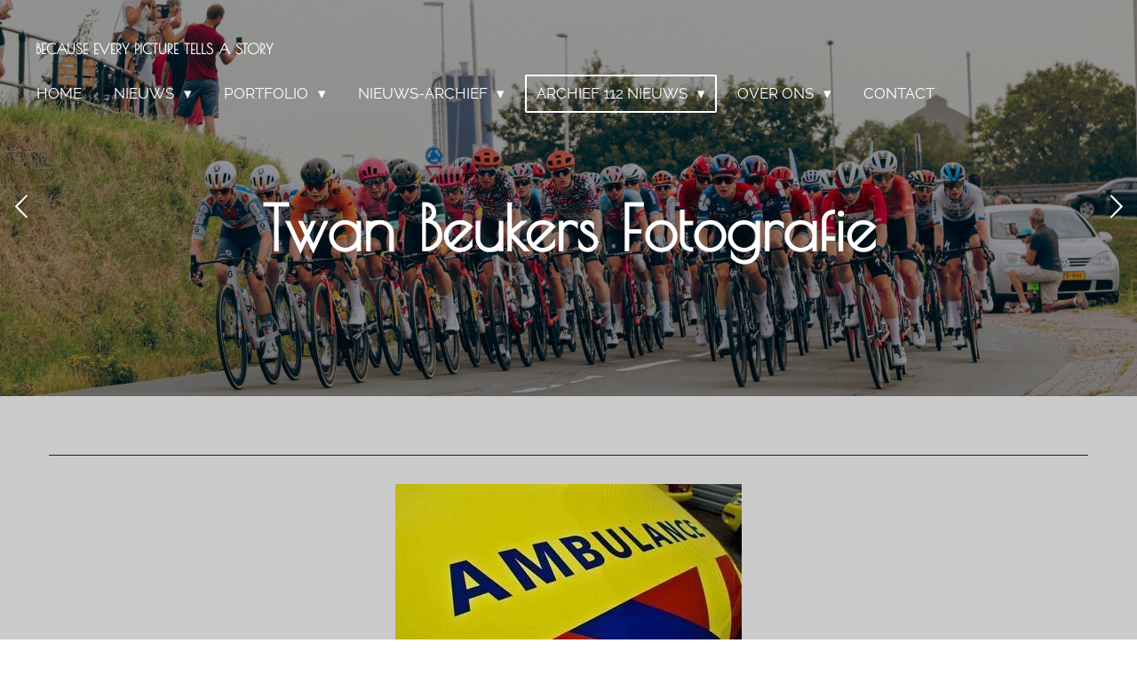

--- FILE ---
content_type: text/html; charset=UTF-8
request_url: https://www.twanbeukersfotografie.com/archief-112-nieuws/2022/8-juli-2022
body_size: 61337
content:
<!DOCTYPE html>
<html lang="nl">
    <head>
        <meta http-equiv="Content-Type" content="text/html; charset=utf-8">
        <meta name="viewport" content="width=device-width, initial-scale=1.0, maximum-scale=5.0">
        <meta http-equiv="X-UA-Compatible" content="IE=edge">
        <link rel="canonical" href="https://www.twanbeukersfotografie.com/archief-112-nieuws/2022/8-juli-2022">
        <link rel="sitemap" type="application/xml" href="https://www.twanbeukersfotografie.com/sitemap.xml">
        <meta property="og:title" content="8 Juli 2022 / 2022 / Archief 112 nieuws | TwanBeukersFotografie">
        <meta property="og:url" content="https://www.twanbeukersfotografie.com/archief-112-nieuws/2022/8-juli-2022">
        <base href="https://www.twanbeukersfotografie.com/">
        <meta name="description" property="og:description" content="">
                <script nonce="ab5fb03e719dbfc7590003c8aa3a3877">
            
            window.JOUWWEB = window.JOUWWEB || {};
            window.JOUWWEB.application = window.JOUWWEB.application || {};
            window.JOUWWEB.application = {"backends":[{"domain":"jouwweb.nl","freeDomain":"jouwweb.site"},{"domain":"webador.com","freeDomain":"webadorsite.com"},{"domain":"webador.de","freeDomain":"webadorsite.com"},{"domain":"webador.fr","freeDomain":"webadorsite.com"},{"domain":"webador.es","freeDomain":"webadorsite.com"},{"domain":"webador.it","freeDomain":"webadorsite.com"},{"domain":"jouwweb.be","freeDomain":"jouwweb.site"},{"domain":"webador.ie","freeDomain":"webadorsite.com"},{"domain":"webador.co.uk","freeDomain":"webadorsite.com"},{"domain":"webador.at","freeDomain":"webadorsite.com"},{"domain":"webador.be","freeDomain":"webadorsite.com"},{"domain":"webador.ch","freeDomain":"webadorsite.com"},{"domain":"webador.ch","freeDomain":"webadorsite.com"},{"domain":"webador.mx","freeDomain":"webadorsite.com"},{"domain":"webador.com","freeDomain":"webadorsite.com"},{"domain":"webador.dk","freeDomain":"webadorsite.com"},{"domain":"webador.se","freeDomain":"webadorsite.com"},{"domain":"webador.no","freeDomain":"webadorsite.com"},{"domain":"webador.fi","freeDomain":"webadorsite.com"},{"domain":"webador.ca","freeDomain":"webadorsite.com"},{"domain":"webador.ca","freeDomain":"webadorsite.com"},{"domain":"webador.pl","freeDomain":"webadorsite.com"},{"domain":"webador.com.au","freeDomain":"webadorsite.com"},{"domain":"webador.nz","freeDomain":"webadorsite.com"}],"editorLocale":"nl-NL","editorTimezone":"Europe\/Amsterdam","editorLanguage":"nl","analytics4TrackingId":"G-E6PZPGE4QM","analyticsDimensions":[],"backendDomain":"www.jouwweb.nl","backendShortDomain":"jouwweb.nl","backendKey":"jouwweb-nl","freeWebsiteDomain":"jouwweb.site","noSsl":false,"build":{"reference":"a8e82f1"},"linkHostnames":["www.jouwweb.nl","www.webador.com","www.webador.de","www.webador.fr","www.webador.es","www.webador.it","www.jouwweb.be","www.webador.ie","www.webador.co.uk","www.webador.at","www.webador.be","www.webador.ch","fr.webador.ch","www.webador.mx","es.webador.com","www.webador.dk","www.webador.se","www.webador.no","www.webador.fi","www.webador.ca","fr.webador.ca","www.webador.pl","www.webador.com.au","www.webador.nz"],"assetsUrl":"https:\/\/assets.jwwb.nl","loginUrl":"https:\/\/www.jouwweb.nl\/inloggen","publishUrl":"https:\/\/www.jouwweb.nl\/v2\/website\/1278846\/publish-proxy","adminUserOrIp":false,"pricing":{"plans":{"lite":{"amount":"700","currency":"EUR"},"pro":{"amount":"1200","currency":"EUR"},"business":{"amount":"2400","currency":"EUR"}},"yearlyDiscount":{"price":{"amount":"4800","currency":"EUR"},"ratio":0.17,"percent":"17%","discountPrice":{"amount":"4800","currency":"EUR"},"termPricePerMonth":{"amount":"2400","currency":"EUR"},"termPricePerYear":{"amount":"24000","currency":"EUR"}}},"hcUrl":{"add-product-variants":"https:\/\/help.jouwweb.nl\/hc\/nl\/articles\/28594307773201","basic-vs-advanced-shipping":"https:\/\/help.jouwweb.nl\/hc\/nl\/articles\/28594268794257","html-in-head":"https:\/\/help.jouwweb.nl\/hc\/nl\/articles\/28594336422545","link-domain-name":"https:\/\/help.jouwweb.nl\/hc\/nl\/articles\/28594325307409","optimize-for-mobile":"https:\/\/help.jouwweb.nl\/hc\/nl\/articles\/28594312927121","seo":"https:\/\/help.jouwweb.nl\/hc\/nl\/sections\/28507243966737","transfer-domain-name":"https:\/\/help.jouwweb.nl\/hc\/nl\/articles\/28594325232657","website-not-secure":"https:\/\/help.jouwweb.nl\/hc\/nl\/articles\/28594252935825"}};
            window.JOUWWEB.brand = {"type":"jouwweb","name":"JouwWeb","domain":"JouwWeb.nl","supportEmail":"support@jouwweb.nl"};
                    
                window.JOUWWEB = window.JOUWWEB || {};
                window.JOUWWEB.websiteRendering = {"locale":"nl-NL","timezone":"Europe\/Amsterdam","routes":{"api\/upload\/product-field":"\/_api\/upload\/product-field","checkout\/cart":"\/winkelwagen","payment":"\/bestelling-afronden\/:publicOrderId","payment\/forward":"\/bestelling-afronden\/:publicOrderId\/forward","public-order":"\/bestelling\/:publicOrderId","checkout\/authorize":"\/winkelwagen\/authorize\/:gateway","wishlist":"\/verlanglijst"}};
                                                    window.JOUWWEB.website = {"id":1278846,"locale":"nl-NL","enabled":true,"title":"TwanBeukersFotografie","hasTitle":true,"roleOfLoggedInUser":null,"ownerLocale":"nl-NL","plan":"business","freeWebsiteDomain":"jouwweb.site","backendKey":"jouwweb-nl","currency":"EUR","defaultLocale":"nl-NL","url":"https:\/\/www.twanbeukersfotografie.com\/","homepageSegmentId":5120311,"category":"website","isOffline":false,"isPublished":true,"locales":["nl-NL"],"allowed":{"ads":false,"credits":true,"externalLinks":true,"slideshow":true,"customDefaultSlideshow":true,"hostedAlbums":true,"moderators":true,"mailboxQuota":10,"statisticsVisitors":true,"statisticsDetailed":true,"statisticsMonths":-1,"favicon":true,"password":true,"freeDomains":0,"freeMailAccounts":1,"canUseLanguages":false,"fileUpload":true,"legacyFontSize":false,"webshop":true,"products":-1,"imageText":false,"search":true,"audioUpload":true,"videoUpload":5000,"allowDangerousForms":false,"allowHtmlCode":true,"mobileBar":true,"sidebar":true,"poll":false,"allowCustomForms":true,"allowBusinessListing":true,"allowCustomAnalytics":true,"allowAccountingLink":true,"digitalProducts":true,"sitemapElement":false},"mobileBar":{"enabled":true,"theme":"dark","email":{"active":true,"value":"twanbeukers@outlook.com"},"location":{"active":false},"phone":{"active":false},"whatsapp":{"active":true,"value":"+31638673181"},"social":{"active":true,"network":"instagram","value":"twanbeukersfotografie"}},"webshop":{"enabled":false,"currency":"EUR","taxEnabled":false,"taxInclusive":true,"vatDisclaimerVisible":false,"orderNotice":"<p>Indien je speciale wensen hebt kun je deze doorgeven via het Opmerkingen-veld in de laatste stap.<\/p>","orderConfirmation":null,"freeShipping":false,"freeShippingAmount":"0.00","shippingDisclaimerVisible":false,"pickupAllowed":true,"couponAllowed":true,"detailsPageAvailable":true,"socialMediaVisible":true,"termsPage":null,"termsPageUrl":null,"extraTerms":null,"pricingVisible":true,"orderButtonVisible":true,"shippingAdvanced":false,"shippingAdvancedBackEnd":false,"soldOutVisible":true,"backInStockNotificationEnabled":false,"canAddProducts":true,"nextOrderNumber":1,"allowedServicePoints":[],"sendcloudConfigured":false,"sendcloudFallbackPublicKey":"a3d50033a59b4a598f1d7ce7e72aafdf","taxExemptionAllowed":true,"invoiceComment":null,"emptyCartVisible":true,"minimumOrderPrice":null,"productNumbersEnabled":false,"wishlistEnabled":false,"hideTaxOnCart":false},"isTreatedAsWebshop":false};                            window.JOUWWEB.cart = {"products":[],"coupon":null,"shippingCountryCode":null,"shippingChoice":null,"breakdown":[]};                            window.JOUWWEB.scripts = ["website-rendering\/slideshow"];                        window.parent.JOUWWEB.colorPalette = window.JOUWWEB.colorPalette;
        </script>
                <title>8 Juli 2022 / 2022 / Archief 112 nieuws | TwanBeukersFotografie</title>
                                            <link href="https://primary.jwwb.nl/public/r/b/f/temp-uaqjvlfkxsahistucogj/touch-icon-iphone.png?bust=1743897658" rel="apple-touch-icon" sizes="60x60">                                                <link href="https://primary.jwwb.nl/public/r/b/f/temp-uaqjvlfkxsahistucogj/touch-icon-ipad.png?bust=1743897658" rel="apple-touch-icon" sizes="76x76">                                                <link href="https://primary.jwwb.nl/public/r/b/f/temp-uaqjvlfkxsahistucogj/touch-icon-iphone-retina.png?bust=1743897658" rel="apple-touch-icon" sizes="120x120">                                                <link href="https://primary.jwwb.nl/public/r/b/f/temp-uaqjvlfkxsahistucogj/touch-icon-ipad-retina.png?bust=1743897658" rel="apple-touch-icon" sizes="152x152">                                                <link href="https://primary.jwwb.nl/public/r/b/f/temp-uaqjvlfkxsahistucogj/favicon.png?bust=1743897658" rel="shortcut icon">                                                <link href="https://primary.jwwb.nl/public/r/b/f/temp-uaqjvlfkxsahistucogj/favicon.png?bust=1743897658" rel="icon">                                        <meta property="og:image" content="https&#x3A;&#x2F;&#x2F;primary.jwwb.nl&#x2F;public&#x2F;r&#x2F;b&#x2F;f&#x2F;temp-uaqjvlfkxsahistucogj&#x2F;s01bk7&#x2F;ambulance-close-up-logo-112-hulpdiensten-spoed-groot-5-2.jpg">
                    <meta property="og:image" content="https&#x3A;&#x2F;&#x2F;primary.jwwb.nl&#x2F;public&#x2F;r&#x2F;b&#x2F;f&#x2F;temp-uaqjvlfkxsahistucogj&#x2F;q0qrxo&#x2F;20220708_091143_polarr.jpg&#x3F;enable-io&#x3D;true&amp;enable&#x3D;upscale&amp;fit&#x3D;bounds&amp;width&#x3D;1200">
                    <meta property="og:image" content="https&#x3A;&#x2F;&#x2F;primary.jwwb.nl&#x2F;public&#x2F;r&#x2F;b&#x2F;f&#x2F;temp-uaqjvlfkxsahistucogj&#x2F;rstqvn&#x2F;20220708091721_img_1528_polarr.jpg&#x3F;enable-io&#x3D;true&amp;enable&#x3D;upscale&amp;fit&#x3D;bounds&amp;width&#x3D;1200">
                    <meta property="og:image" content="https&#x3A;&#x2F;&#x2F;primary.jwwb.nl&#x2F;public&#x2F;r&#x2F;b&#x2F;f&#x2F;temp-uaqjvlfkxsahistucogj&#x2F;z8frym&#x2F;20220708091707_img_1507_polarr.jpg&#x3F;enable-io&#x3D;true&amp;enable&#x3D;upscale&amp;fit&#x3D;bounds&amp;width&#x3D;1200">
                    <meta property="og:image" content="https&#x3A;&#x2F;&#x2F;primary.jwwb.nl&#x2F;public&#x2F;r&#x2F;b&#x2F;f&#x2F;temp-uaqjvlfkxsahistucogj&#x2F;ljszim&#x2F;20220708091607_img_1477_polarr.jpg&#x3F;enable-io&#x3D;true&amp;enable&#x3D;upscale&amp;fit&#x3D;bounds&amp;width&#x3D;1200">
                                    <meta name="twitter:card" content="summary_large_image">
                        <meta property="twitter:image" content="https&#x3A;&#x2F;&#x2F;primary.jwwb.nl&#x2F;public&#x2F;r&#x2F;b&#x2F;f&#x2F;temp-uaqjvlfkxsahistucogj&#x2F;s01bk7&#x2F;ambulance-close-up-logo-112-hulpdiensten-spoed-groot-5-2.jpg">
                                                    <script src="https://www.googletagmanager.com/gtag/js?id=UA-163487986-1" nonce="ab5fb03e719dbfc7590003c8aa3a3877" data-turbo-track="reload" async></script>
<script src="https://plausible.io/js/script.manual.js" nonce="ab5fb03e719dbfc7590003c8aa3a3877" data-turbo-track="reload" defer data-domain="shard21.jouwweb.nl"></script>
<link rel="stylesheet" type="text/css" href="https://gfonts.jwwb.nl/css?display=fallback&amp;family=Belleza%3A400%2C700%2C400italic%2C700italic%7CPoiret+One%3A400%2C700%2C400italic%2C700italic%7CRaleway%3A400%2C700%2C400italic%2C700italic" nonce="ab5fb03e719dbfc7590003c8aa3a3877" data-turbo-track="dynamic">
<script src="https://assets.jwwb.nl/assets/build/website-rendering/nl-NL.js?bust=af8dcdef13a1895089e9" nonce="ab5fb03e719dbfc7590003c8aa3a3877" data-turbo-track="reload" defer></script>
<script src="https://assets.jwwb.nl/assets/website-rendering/runtime.cee983c75391f900fb05.js?bust=4ce5de21b577bc4120dd" nonce="ab5fb03e719dbfc7590003c8aa3a3877" data-turbo-track="reload" defer></script>
<script src="https://assets.jwwb.nl/assets/website-rendering/812.881ee67943804724d5af.js?bust=78ab7ad7d6392c42d317" nonce="ab5fb03e719dbfc7590003c8aa3a3877" data-turbo-track="reload" defer></script>
<script src="https://assets.jwwb.nl/assets/website-rendering/main.6f3b76e6daa809beb5d3.js?bust=4fe49ad11687c7986bba" nonce="ab5fb03e719dbfc7590003c8aa3a3877" data-turbo-track="reload" defer></script>
<link rel="preload" href="https://assets.jwwb.nl/assets/website-rendering/styles.b83234e565c3f5d36f30.css?bust=04d802c8a3278e841c1d" as="style">
<link rel="preload" href="https://assets.jwwb.nl/assets/website-rendering/fonts/icons-website-rendering/font/website-rendering.woff2?bust=bd2797014f9452dadc8e" as="font" crossorigin>
<link rel="preconnect" href="https://gfonts.jwwb.nl">
<link rel="stylesheet" type="text/css" href="https://assets.jwwb.nl/assets/website-rendering/styles.b83234e565c3f5d36f30.css?bust=04d802c8a3278e841c1d" nonce="ab5fb03e719dbfc7590003c8aa3a3877" data-turbo-track="dynamic">
<link rel="preconnect" href="https://assets.jwwb.nl">
<link rel="preconnect" href="https://www.google-analytics.com">
<link rel="stylesheet" type="text/css" href="https://primary.jwwb.nl/public/r/b/f/temp-uaqjvlfkxsahistucogj/style.css?bust=1768919848" nonce="ab5fb03e719dbfc7590003c8aa3a3877" data-turbo-track="dynamic">    </head>
    <body
        id="top"
        class="jw-is-slideshow jw-header-is-text jw-is-segment-page jw-is-frontend jw-is-no-sidebar jw-is-no-messagebar jw-is-no-touch-device jw-is-no-mobile"
                                    data-jouwweb-page="10083505"
                                                data-jouwweb-segment-id="10083505"
                                                data-jouwweb-segment-type="page"
                                                data-template-threshold="960"
                                                data-template-name="concert-banner&#x7C;countdown"
                            itemscope
        itemtype="https://schema.org/WebPage"
    >
                                    <meta itemprop="url" content="https://www.twanbeukersfotografie.com/archief-112-nieuws/2022/8-juli-2022">
        <a href="#main-content" class="jw-skip-link">
            Ga direct naar de hoofdinhoud        </a>
        <div class="jw-background"></div>
        <div class="jw-body">
            <div class="jw-mobile-menu jw-mobile-is-text js-mobile-menu">
            <span class="jw-mobile-menu__button jw-mobile-menu__button--dummy"></span>        <div class="jw-mobile-header jw-mobile-header--text">
        <a            class="jw-mobile-header-content"
                            href="/"
                        >
                                        <div class="jw-mobile-text">
                    <span style="display: inline-block; font-size: 16px;"><span style="display: inline-block; font-size: 16px;"> <span style="display: inline-block; font-size: 16px;"><span style="display: inline-block; font-size: 16px;"> <span style="display: inline-block; font-size: 16px;"><span style="display: inline-block; font-size: 16px;"><span style="display: inline-block; font-size: 16px;"> <span style="display: inline-block; font-size: 16px;"><span style="display: inline-block; font-size: 16px;"> <span style="display: inline-block; font-size: 16px;"><span style="display: inline-block; font-size: 16px;"> <span style="display: inline-block; font-size: 16px;"><span style="display: inline-block; font-size: 16px;"><span style="display: inline-block; font-size: 16px;"> <span style="display: inline-block; font-size: 16px;"><span style="display: inline-block; font-size: 16px;"> <span style="display: inline-block; font-size: 16px;"><span style="display: inline-block; font-size: 16px;"> <span style="display: inline-block; font-size: 16px;"><span style="display: inline-block; font-size: 16px;"> <span style="display: inline-block; font-size: 16px;"><span style="display: inline-block; font-size: 16px;"> <span style="display: inline-block; font-size: 16px;"><span style="display: inline-block; font-size: 16px;"> <span style="display: inline-block; font-size: 16px;"><span style="display: inline-block; font-size: 16px;"> <span style="display: inline-block; font-size: 16px;"><span style="display: inline-block; font-size: 16px;"> <span style="display: inline-block; font-size: 16px;"><span style="display: inline-block; font-size: 16px;"> <span style="display: inline-block; font-size: 16px;"><span style="display: inline-block; font-size: 16px;"> <span style="display: inline-block; font-size: 16px;"><span style="display: inline-block; font-size: 16px;"> <span style="display: inline-block; font-size: 16px;"><span style="display: inline-block; font-size: 16px;"> <span style="display: inline-block; font-size: 16px;"><span style="display: inline-block; font-size: 16px;"> <span style="display: inline-block; font-size: 16px;"><span style="display: inline-block; font-size: 16px;"> <span style="display: inline-block; font-size: 16px;"><span style="display: inline-block; font-size: 16px;"> <span style="display: inline-block; font-size: 16px;"><span style="display: inline-block; font-size: 16px;"> <span style="display: inline-block; font-size: 16px;"><span style="display: inline-block; font-size: 16px;"> <span style="display: inline-block; font-size: 16px;"><span style="display: inline-block; font-size: 16px;"> <span style="display: inline-block; font-size: 16px;"><span style="display: inline-block; font-size: 16px;"> <span style="display: inline-block; font-size: 16px;"><span style="display: inline-block; font-size: 16px;"> <span style="display: inline-block; font-size: 16px;"><span style="display: inline-block; font-size: 16px;"> <span style="display: inline-block; font-size: 16px;"><span style="display: inline-block; font-size: 16px;"><span style="display: inline-block; font-size: 16px;"><span style="display: inline-block; font-size: 16px;"><span style="display: inline-block; font-size: 16px;"><span style="display: inline-block; font-size: 16px;">Because every picture tells a story </span></span></span></span></span></span> </span></span> </span></span> </span></span> </span></span> </span></span> </span></span> </span></span> </span></span> </span></span> </span></span> </span></span> </span></span> </span></span> </span></span> </span></span> </span></span> </span></span> </span></span> </span></span> </span></span> </span></span></span> </span></span> </span></span> </span></span></span> </span></span> </span></span>                </div>
                    </a>
    </div>

    
            <button
            type="button"
            class="jw-mobile-menu__button jw-mobile-toggle"
            aria-label="Open / sluit menu"
        >
            <span class="jw-icon-burger"></span>
        </button>
    </div>
            <header class="header-wrap js-topbar-content-container js-fixed-header-container">
        <div class="header-wrap__inner">
        <div class="header">
            <div class="jw-header-logo">
        <div
    class="jw-header jw-header-title-container jw-header-text jw-header-text-toggle"
    data-stylable="true"
>
    <a        id="jw-header-title"
        class="jw-header-title"
                    href="/"
            >
        <span style="display: inline-block; font-size: 16px;"><span style="display: inline-block; font-size: 16px;"> <span style="display: inline-block; font-size: 16px;"><span style="display: inline-block; font-size: 16px;"> <span style="display: inline-block; font-size: 16px;"><span style="display: inline-block; font-size: 16px;"><span style="display: inline-block; font-size: 16px;"> <span style="display: inline-block; font-size: 16px;"><span style="display: inline-block; font-size: 16px;"> <span style="display: inline-block; font-size: 16px;"><span style="display: inline-block; font-size: 16px;"> <span style="display: inline-block; font-size: 16px;"><span style="display: inline-block; font-size: 16px;"><span style="display: inline-block; font-size: 16px;"> <span style="display: inline-block; font-size: 16px;"><span style="display: inline-block; font-size: 16px;"> <span style="display: inline-block; font-size: 16px;"><span style="display: inline-block; font-size: 16px;"> <span style="display: inline-block; font-size: 16px;"><span style="display: inline-block; font-size: 16px;"> <span style="display: inline-block; font-size: 16px;"><span style="display: inline-block; font-size: 16px;"> <span style="display: inline-block; font-size: 16px;"><span style="display: inline-block; font-size: 16px;"> <span style="display: inline-block; font-size: 16px;"><span style="display: inline-block; font-size: 16px;"> <span style="display: inline-block; font-size: 16px;"><span style="display: inline-block; font-size: 16px;"> <span style="display: inline-block; font-size: 16px;"><span style="display: inline-block; font-size: 16px;"> <span style="display: inline-block; font-size: 16px;"><span style="display: inline-block; font-size: 16px;"> <span style="display: inline-block; font-size: 16px;"><span style="display: inline-block; font-size: 16px;"> <span style="display: inline-block; font-size: 16px;"><span style="display: inline-block; font-size: 16px;"> <span style="display: inline-block; font-size: 16px;"><span style="display: inline-block; font-size: 16px;"> <span style="display: inline-block; font-size: 16px;"><span style="display: inline-block; font-size: 16px;"> <span style="display: inline-block; font-size: 16px;"><span style="display: inline-block; font-size: 16px;"> <span style="display: inline-block; font-size: 16px;"><span style="display: inline-block; font-size: 16px;"> <span style="display: inline-block; font-size: 16px;"><span style="display: inline-block; font-size: 16px;"> <span style="display: inline-block; font-size: 16px;"><span style="display: inline-block; font-size: 16px;"> <span style="display: inline-block; font-size: 16px;"><span style="display: inline-block; font-size: 16px;"> <span style="display: inline-block; font-size: 16px;"><span style="display: inline-block; font-size: 16px;"> <span style="display: inline-block; font-size: 16px;"><span style="display: inline-block; font-size: 16px;"> <span style="display: inline-block; font-size: 16px;"><span style="display: inline-block; font-size: 16px;"><span style="display: inline-block; font-size: 16px;"><span style="display: inline-block; font-size: 16px;"><span style="display: inline-block; font-size: 16px;"><span style="display: inline-block; font-size: 16px;">Because every picture tells a story </span></span></span></span></span></span> </span></span> </span></span> </span></span> </span></span> </span></span> </span></span> </span></span> </span></span> </span></span> </span></span> </span></span> </span></span> </span></span> </span></span> </span></span> </span></span> </span></span> </span></span> </span></span> </span></span> </span></span></span> </span></span> </span></span> </span></span></span> </span></span> </span></span>    </a>
</div>
</div>
        </div>
        <nav class="menu jw-menu-copy">
            <ul
    id="jw-menu"
    class="jw-menu jw-menu-horizontal"
            >
            <li
    class="jw-menu-item"
>
        <a        class="jw-menu-link"
        href="/"                                            data-page-link-id="5120311"
                            >
                <span class="">
            Home        </span>
            </a>
                </li>
            <li
    class="jw-menu-item jw-menu-has-submenu"
>
        <a        class="jw-menu-link"
        href="/nieuws"                                            data-page-link-id="16555516"
                            >
                <span class="">
            Nieuws        </span>
                    <span class="jw-arrow jw-arrow-toplevel"></span>
            </a>
                    <ul
            class="jw-submenu"
                    >
                            <li
    class="jw-menu-item jw-menu-has-submenu"
>
        <a        class="jw-menu-link"
        href="/nieuws/112-nieuws"                                            data-page-link-id="7782018"
                            >
                <span class="">
            112 NIEUWS        </span>
                    <span class="jw-arrow"></span>
            </a>
                    <ul
            class="jw-submenu"
                    >
                            <li
    class="jw-menu-item jw-menu-has-submenu"
>
        <a        class="jw-menu-link"
        href="/nieuws/112-nieuws/2026"                                            data-page-link-id="32611145"
                            >
                <span class="">
            2026        </span>
                    <span class="jw-arrow"></span>
            </a>
                    <ul
            class="jw-submenu"
                    >
                            <li
    class="jw-menu-item"
>
        <a        class="jw-menu-link"
        href="/nieuws/112-nieuws/2026/18-januari-2026"                                            data-page-link-id="33063259"
                            >
                <span class="">
            18 Januari 2026        </span>
            </a>
                </li>
                            <li
    class="jw-menu-item"
>
        <a        class="jw-menu-link"
        href="/nieuws/112-nieuws/2026/17-januari-2026"                                            data-page-link-id="33045137"
                            >
                <span class="">
            17 Januari 2026        </span>
            </a>
                </li>
                            <li
    class="jw-menu-item"
>
        <a        class="jw-menu-link"
        href="/nieuws/112-nieuws/2026/16-januari-2026"                                            data-page-link-id="33024075"
                            >
                <span class="">
            16 Januari 2026        </span>
            </a>
                </li>
                            <li
    class="jw-menu-item"
>
        <a        class="jw-menu-link"
        href="/nieuws/112-nieuws/2026/13-januari-2026-1"                                            data-page-link-id="32939444"
                            >
                <span class="">
            13 Januari 2026        </span>
            </a>
                </li>
                            <li
    class="jw-menu-item"
>
        <a        class="jw-menu-link"
        href="/nieuws/112-nieuws/2026/13-januari-2026"                                            data-page-link-id="32937512"
                            >
                <span class="">
            13 Januari 2026        </span>
            </a>
                </li>
                            <li
    class="jw-menu-item"
>
        <a        class="jw-menu-link"
        href="/nieuws/112-nieuws/2026/11-januari-2026-2"                                            data-page-link-id="32889239"
                            >
                <span class="">
            11 Januari 2026        </span>
            </a>
                </li>
                            <li
    class="jw-menu-item"
>
        <a        class="jw-menu-link"
        href="/nieuws/112-nieuws/2026/11-januari-2026-1"                                            data-page-link-id="32872157"
                            >
                <span class="">
            11 Januari 2026        </span>
            </a>
                </li>
                            <li
    class="jw-menu-item"
>
        <a        class="jw-menu-link"
        href="/nieuws/112-nieuws/2026/11-januari-2026"                                            data-page-link-id="32867462"
                            >
                <span class="">
            11 Januari 2026        </span>
            </a>
                </li>
                            <li
    class="jw-menu-item"
>
        <a        class="jw-menu-link"
        href="/nieuws/112-nieuws/2026/10-januari-2026"                                            data-page-link-id="32854772"
                            >
                <span class="">
            10 Januari 2026        </span>
            </a>
                </li>
                            <li
    class="jw-menu-item"
>
        <a        class="jw-menu-link"
        href="/nieuws/112-nieuws/2026/9-januari-2026"                                            data-page-link-id="32841491"
                            >
                <span class="">
            9 Januari 2026        </span>
            </a>
                </li>
                            <li
    class="jw-menu-item"
>
        <a        class="jw-menu-link"
        href="/nieuws/112-nieuws/2026/6-januari-2026"                                            data-page-link-id="32743979"
                            >
                <span class="">
            6 Januari 2026        </span>
            </a>
                </li>
                            <li
    class="jw-menu-item"
>
        <a        class="jw-menu-link"
        href="/nieuws/112-nieuws/2026/6-januari-2026-1"                                            data-page-link-id="32740058"
                            >
                <span class="">
            6 Januari 2026        </span>
            </a>
                </li>
                            <li
    class="jw-menu-item"
>
        <a        class="jw-menu-link"
        href="/nieuws/112-nieuws/2026/5-januari-2026"                                            data-page-link-id="32741015"
                            >
                <span class="">
            5 Januari 2026        </span>
            </a>
                </li>
                            <li
    class="jw-menu-item"
>
        <a        class="jw-menu-link"
        href="/nieuws/112-nieuws/2026/3-januari-2026"                                            data-page-link-id="32680426"
                            >
                <span class="">
            3 Januari 2026        </span>
            </a>
                </li>
                            <li
    class="jw-menu-item"
>
        <a        class="jw-menu-link"
        href="/nieuws/112-nieuws/2026/2-januari-2026-2"                                            data-page-link-id="32649760"
                            >
                <span class="">
            2 Januari 2026        </span>
            </a>
                </li>
                            <li
    class="jw-menu-item"
>
        <a        class="jw-menu-link"
        href="/nieuws/112-nieuws/2026/2-januari-2026-1"                                            data-page-link-id="32647156"
                            >
                <span class="">
            2 Januari 2026        </span>
            </a>
                </li>
                            <li
    class="jw-menu-item"
>
        <a        class="jw-menu-link"
        href="/nieuws/112-nieuws/2026/2-januari-2026"                                            data-page-link-id="32634742"
                            >
                <span class="">
            2 Januari 2026        </span>
            </a>
                </li>
                            <li
    class="jw-menu-item"
>
        <a        class="jw-menu-link"
        href="/nieuws/112-nieuws/2026/1-januari-2026-3"                                            data-page-link-id="32623048"
                            >
                <span class="">
            1 Januari 2026        </span>
            </a>
                </li>
                            <li
    class="jw-menu-item"
>
        <a        class="jw-menu-link"
        href="/nieuws/112-nieuws/2026/1-januari-2026-2"                                            data-page-link-id="32616728"
                            >
                <span class="">
            1 Januari 2026        </span>
            </a>
                </li>
                            <li
    class="jw-menu-item"
>
        <a        class="jw-menu-link"
        href="/nieuws/112-nieuws/2026/1-januari-2026-1"                                            data-page-link-id="32611268"
                            >
                <span class="">
            1 Januari 2026        </span>
            </a>
                </li>
                            <li
    class="jw-menu-item"
>
        <a        class="jw-menu-link"
        href="/nieuws/112-nieuws/2026/1-januari-2026"                                            data-page-link-id="32611149"
                            >
                <span class="">
            1 Januari 2026        </span>
            </a>
                </li>
                    </ul>
        </li>
                            <li
    class="jw-menu-item jw-menu-has-submenu"
>
        <a        class="jw-menu-link"
        href="/nieuws/112-nieuws/2025"                                            data-page-link-id="25540000"
                            >
                <span class="">
            2025        </span>
                    <span class="jw-arrow"></span>
            </a>
                    <ul
            class="jw-submenu"
                    >
                            <li
    class="jw-menu-item"
>
        <a        class="jw-menu-link"
        href="/nieuws/112-nieuws/2025/31-december-2025-4"                                            data-page-link-id="32610921"
                            >
                <span class="">
            31 December 2025        </span>
            </a>
                </li>
                            <li
    class="jw-menu-item"
>
        <a        class="jw-menu-link"
        href="/nieuws/112-nieuws/2025/31-december-2025-3"                                            data-page-link-id="32609828"
                            >
                <span class="">
            31 December 2025        </span>
            </a>
                </li>
                            <li
    class="jw-menu-item"
>
        <a        class="jw-menu-link"
        href="/nieuws/112-nieuws/2025/31-december-2025-2"                                            data-page-link-id="32609668"
                            >
                <span class="">
            31 December 2025        </span>
            </a>
                </li>
                            <li
    class="jw-menu-item"
>
        <a        class="jw-menu-link"
        href="/nieuws/112-nieuws/2025/31-december-2025-1"                                            data-page-link-id="32608706"
                            >
                <span class="">
            31 December 2025        </span>
            </a>
                </li>
                            <li
    class="jw-menu-item"
>
        <a        class="jw-menu-link"
        href="/nieuws/112-nieuws/2025/31-december-2025"                                            data-page-link-id="32603120"
                            >
                <span class="">
            31 December 2025        </span>
            </a>
                </li>
                            <li
    class="jw-menu-item"
>
        <a        class="jw-menu-link"
        href="/nieuws/112-nieuws/2025/30-december-2025-3"                                            data-page-link-id="32595081"
                            >
                <span class="">
            30 December 2025        </span>
            </a>
                </li>
                            <li
    class="jw-menu-item"
>
        <a        class="jw-menu-link"
        href="/nieuws/112-nieuws/2025/30-december-2025-2"                                            data-page-link-id="32594935"
                            >
                <span class="">
            30 December 2025        </span>
            </a>
                </li>
                            <li
    class="jw-menu-item"
>
        <a        class="jw-menu-link"
        href="/nieuws/112-nieuws/2025/30-december-2025-1"                                            data-page-link-id="32583078"
                            >
                <span class="">
            30 December 2025        </span>
            </a>
                </li>
                            <li
    class="jw-menu-item"
>
        <a        class="jw-menu-link"
        href="/nieuws/112-nieuws/2025/30-december-2025"                                            data-page-link-id="32582356"
                            >
                <span class="">
            30 December 2025        </span>
            </a>
                </li>
                            <li
    class="jw-menu-item"
>
        <a        class="jw-menu-link"
        href="/nieuws/112-nieuws/2025/29-december-2025-1"                                            data-page-link-id="32565851"
                            >
                <span class="">
            29 December 2025        </span>
            </a>
                </li>
                            <li
    class="jw-menu-item"
>
        <a        class="jw-menu-link"
        href="/nieuws/112-nieuws/2025/29-december-2025"                                            data-page-link-id="32563613"
                            >
                <span class="">
            29 December 2025        </span>
            </a>
                </li>
                            <li
    class="jw-menu-item"
>
        <a        class="jw-menu-link"
        href="/nieuws/112-nieuws/2025/28-december-2025"                                            data-page-link-id="32538191"
                            >
                <span class="">
            28 December 2025        </span>
            </a>
                </li>
                            <li
    class="jw-menu-item"
>
        <a        class="jw-menu-link"
        href="/nieuws/112-nieuws/2025/26-december-2025-2"                                            data-page-link-id="32513820"
                            >
                <span class="">
            26 December 2025        </span>
            </a>
                </li>
                            <li
    class="jw-menu-item"
>
        <a        class="jw-menu-link"
        href="/nieuws/112-nieuws/2025/26-december-2025-1"                                            data-page-link-id="32512273"
                            >
                <span class="">
            26 December 2025        </span>
            </a>
                </li>
                            <li
    class="jw-menu-item"
>
        <a        class="jw-menu-link"
        href="/nieuws/112-nieuws/2025/26-december-2025"                                            data-page-link-id="32506228"
                            >
                <span class="">
            26 December 2025        </span>
            </a>
                </li>
                            <li
    class="jw-menu-item"
>
        <a        class="jw-menu-link"
        href="/nieuws/112-nieuws/2025/24-december-2025"                                            data-page-link-id="32476282"
                            >
                <span class="">
            24 December 2025        </span>
            </a>
                </li>
                            <li
    class="jw-menu-item"
>
        <a        class="jw-menu-link"
        href="/nieuws/112-nieuws/2025/23-december-2025"                                            data-page-link-id="32461615"
                            >
                <span class="">
            23 December 2025        </span>
            </a>
                </li>
                            <li
    class="jw-menu-item"
>
        <a        class="jw-menu-link"
        href="/nieuws/112-nieuws/2025/22-december-2025"                                            data-page-link-id="32445414"
                            >
                <span class="">
            22 December 2025        </span>
            </a>
                </li>
                            <li
    class="jw-menu-item"
>
        <a        class="jw-menu-link"
        href="/nieuws/112-nieuws/2025/20-december-2025"                                            data-page-link-id="32415645"
                            >
                <span class="">
            20 December 2025        </span>
            </a>
                </li>
                            <li
    class="jw-menu-item"
>
        <a        class="jw-menu-link"
        href="/nieuws/112-nieuws/2025/12-december-2025"                                            data-page-link-id="32274877"
                            >
                <span class="">
            12 December 2025        </span>
            </a>
                </li>
                            <li
    class="jw-menu-item"
>
        <a        class="jw-menu-link"
        href="/nieuws/112-nieuws/2025/12-december-2025-1"                                            data-page-link-id="32275121"
                            >
                <span class="">
            12 December 2025        </span>
            </a>
                </li>
                            <li
    class="jw-menu-item"
>
        <a        class="jw-menu-link"
        href="/nieuws/112-nieuws/2025/4-december-2025"                                            data-page-link-id="32102548"
                            >
                <span class="">
            4 December 2025        </span>
            </a>
                </li>
                            <li
    class="jw-menu-item"
>
        <a        class="jw-menu-link"
        href="/nieuws/112-nieuws/2025/1-december-2025"                                            data-page-link-id="32020200"
                            >
                <span class="">
            1 December 2025        </span>
            </a>
                </li>
                            <li
    class="jw-menu-item"
>
        <a        class="jw-menu-link"
        href="/nieuws/112-nieuws/2025/29-november-2025"                                            data-page-link-id="31984427"
                            >
                <span class="">
            29 November 2025        </span>
            </a>
                </li>
                            <li
    class="jw-menu-item"
>
        <a        class="jw-menu-link"
        href="/nieuws/112-nieuws/2025/28-november-2025-2"                                            data-page-link-id="31964582"
                            >
                <span class="">
            28 November 2025        </span>
            </a>
                </li>
                            <li
    class="jw-menu-item"
>
        <a        class="jw-menu-link"
        href="/nieuws/112-nieuws/2025/28-november-2025-1"                                            data-page-link-id="31957767"
                            >
                <span class="">
            28 November 2025        </span>
            </a>
                </li>
                            <li
    class="jw-menu-item"
>
        <a        class="jw-menu-link"
        href="/nieuws/112-nieuws/2025/28-november-2025"                                            data-page-link-id="31957097"
                            >
                <span class="">
            28 November 2025        </span>
            </a>
                </li>
                            <li
    class="jw-menu-item"
>
        <a        class="jw-menu-link"
        href="/nieuws/112-nieuws/2025/24-november-2025"                                            data-page-link-id="31857168"
                            >
                <span class="">
            24 November 2025        </span>
            </a>
                </li>
                            <li
    class="jw-menu-item"
>
        <a        class="jw-menu-link"
        href="/nieuws/112-nieuws/2025/22-november-2025"                                            data-page-link-id="31816015"
                            >
                <span class="">
            22 November 2025        </span>
            </a>
                </li>
                            <li
    class="jw-menu-item"
>
        <a        class="jw-menu-link"
        href="/nieuws/112-nieuws/2025/16-november-2025"                                            data-page-link-id="31668567"
                            >
                <span class="">
            16 November 2025        </span>
            </a>
                </li>
                            <li
    class="jw-menu-item"
>
        <a        class="jw-menu-link"
        href="/nieuws/112-nieuws/2025/14-november-2025"                                            data-page-link-id="31621560"
                            >
                <span class="">
            14 November 2025        </span>
            </a>
                </li>
                            <li
    class="jw-menu-item"
>
        <a        class="jw-menu-link"
        href="/nieuws/112-nieuws/2025/11-november-2025"                                            data-page-link-id="31553770"
                            >
                <span class="">
            11 november 2025        </span>
            </a>
                </li>
                            <li
    class="jw-menu-item"
>
        <a        class="jw-menu-link"
        href="/nieuws/112-nieuws/2025/8-november-2025"                                            data-page-link-id="31482379"
                            >
                <span class="">
            8 November 2025        </span>
            </a>
                </li>
                            <li
    class="jw-menu-item"
>
        <a        class="jw-menu-link"
        href="/nieuws/112-nieuws/2025/8-november-2025-1"                                            data-page-link-id="31483655"
                            >
                <span class="">
            8 November 2025        </span>
            </a>
                </li>
                            <li
    class="jw-menu-item"
>
        <a        class="jw-menu-link"
        href="/nieuws/112-nieuws/2025/7-november-2025"                                            data-page-link-id="31456107"
                            >
                <span class="">
            7 November 2025        </span>
            </a>
                </li>
                            <li
    class="jw-menu-item"
>
        <a        class="jw-menu-link"
        href="/nieuws/112-nieuws/2025/6-november-2025-1"                                            data-page-link-id="31448820"
                            >
                <span class="">
            6 November 2025        </span>
            </a>
                </li>
                            <li
    class="jw-menu-item"
>
        <a        class="jw-menu-link"
        href="/nieuws/112-nieuws/2025/6-november-2025"                                            data-page-link-id="31434145"
                            >
                <span class="">
            6 November 2025        </span>
            </a>
                </li>
                            <li
    class="jw-menu-item"
>
        <a        class="jw-menu-link"
        href="/nieuws/112-nieuws/2025/1-november-2025-2"                                            data-page-link-id="31337863"
                            >
                <span class="">
            1 November 2025        </span>
            </a>
                </li>
                            <li
    class="jw-menu-item"
>
        <a        class="jw-menu-link"
        href="/nieuws/112-nieuws/2025/1-november-2025-1"                                            data-page-link-id="31335738"
                            >
                <span class="">
            1 November 2025        </span>
            </a>
                </li>
                            <li
    class="jw-menu-item"
>
        <a        class="jw-menu-link"
        href="/nieuws/112-nieuws/2025/1-november-2025"                                            data-page-link-id="31324151"
                            >
                <span class="">
            1 November 2025        </span>
            </a>
                </li>
                            <li
    class="jw-menu-item"
>
        <a        class="jw-menu-link"
        href="/nieuws/112-nieuws/2025/30-oktober-2025"                                            data-page-link-id="31296395"
                            >
                <span class="">
            30 Oktober 2025        </span>
            </a>
                </li>
                            <li
    class="jw-menu-item"
>
        <a        class="jw-menu-link"
        href="/nieuws/112-nieuws/2025/24-oktober-2025"                                            data-page-link-id="31184531"
                            >
                <span class="">
            24 Oktober 2025        </span>
            </a>
                </li>
                            <li
    class="jw-menu-item"
>
        <a        class="jw-menu-link"
        href="/nieuws/112-nieuws/2025/22-oktober-2025"                                            data-page-link-id="31147137"
                            >
                <span class="">
            22 Oktober 2025        </span>
            </a>
                </li>
                            <li
    class="jw-menu-item"
>
        <a        class="jw-menu-link"
        href="/nieuws/112-nieuws/2025/17-oktober-2025"                                            data-page-link-id="31049395"
                            >
                <span class="">
            17 Oktober 2025        </span>
            </a>
                </li>
                            <li
    class="jw-menu-item"
>
        <a        class="jw-menu-link"
        href="/nieuws/112-nieuws/2025/16-oktober-2025"                                            data-page-link-id="31032580"
                            >
                <span class="">
            16 Oktober 2025        </span>
            </a>
                </li>
                            <li
    class="jw-menu-item"
>
        <a        class="jw-menu-link"
        href="/nieuws/112-nieuws/2025/15-oktober-2025"                                            data-page-link-id="31001077"
                            >
                <span class="">
            15 Oktober 2025        </span>
            </a>
                </li>
                            <li
    class="jw-menu-item"
>
        <a        class="jw-menu-link"
        href="/nieuws/112-nieuws/2025/11-oktober-2025"                                            data-page-link-id="30937215"
                            >
                <span class="">
            11 Oktober 2025        </span>
            </a>
                </li>
                            <li
    class="jw-menu-item"
>
        <a        class="jw-menu-link"
        href="/nieuws/112-nieuws/2025/5-oktober-2025"                                            data-page-link-id="30819436"
                            >
                <span class="">
            5 Oktober 2025        </span>
            </a>
                </li>
                            <li
    class="jw-menu-item"
>
        <a        class="jw-menu-link"
        href="/nieuws/112-nieuws/2025/4-oktober-2025"                                            data-page-link-id="30798769"
                            >
                <span class="">
            4 Oktober 2025        </span>
            </a>
                </li>
                            <li
    class="jw-menu-item"
>
        <a        class="jw-menu-link"
        href="/nieuws/112-nieuws/2025/30-september-2025"                                            data-page-link-id="30711344"
                            >
                <span class="">
            30 September 2025        </span>
            </a>
                </li>
                            <li
    class="jw-menu-item"
>
        <a        class="jw-menu-link"
        href="/nieuws/112-nieuws/2025/29-september-2025"                                            data-page-link-id="30706132"
                            >
                <span class="">
            29 September 2025        </span>
            </a>
                </li>
                            <li
    class="jw-menu-item"
>
        <a        class="jw-menu-link"
        href="/nieuws/112-nieuws/2025/27-september-2025"                                            data-page-link-id="30671642"
                            >
                <span class="">
            27 September 2025        </span>
            </a>
                </li>
                            <li
    class="jw-menu-item"
>
        <a        class="jw-menu-link"
        href="/nieuws/112-nieuws/2025/26-september-2025"                                            data-page-link-id="30660457"
                            >
                <span class="">
            26 September 2025        </span>
            </a>
                </li>
                            <li
    class="jw-menu-item"
>
        <a        class="jw-menu-link"
        href="/nieuws/112-nieuws/2025/23-september-2025"                                            data-page-link-id="30599534"
                            >
                <span class="">
            23 September 2025        </span>
            </a>
                </li>
                            <li
    class="jw-menu-item"
>
        <a        class="jw-menu-link"
        href="/nieuws/112-nieuws/2025/21-september-2025"                                            data-page-link-id="30548326"
                            >
                <span class="">
            21 September 2025        </span>
            </a>
                </li>
                            <li
    class="jw-menu-item"
>
        <a        class="jw-menu-link"
        href="/nieuws/112-nieuws/2025/20-september-2025"                                            data-page-link-id="30544156"
                            >
                <span class="">
            20 September 2025        </span>
            </a>
                </li>
                            <li
    class="jw-menu-item"
>
        <a        class="jw-menu-link"
        href="/nieuws/112-nieuws/2025/18-september-2025-1"                                            data-page-link-id="30504594"
                            >
                <span class="">
            18 September 2025        </span>
            </a>
                </li>
                            <li
    class="jw-menu-item"
>
        <a        class="jw-menu-link"
        href="/nieuws/112-nieuws/2025/18-september-2025"                                            data-page-link-id="30498957"
                            >
                <span class="">
            18 September 2025        </span>
            </a>
                </li>
                            <li
    class="jw-menu-item"
>
        <a        class="jw-menu-link"
        href="/nieuws/112-nieuws/2025/15-september-2025-1"                                            data-page-link-id="30439842"
                            >
                <span class="">
            15 September 2025        </span>
            </a>
                </li>
                            <li
    class="jw-menu-item"
>
        <a        class="jw-menu-link"
        href="/nieuws/112-nieuws/2025/15-september-2025"                                            data-page-link-id="30436136"
                            >
                <span class="">
            15 September 2025        </span>
            </a>
                </li>
                            <li
    class="jw-menu-item"
>
        <a        class="jw-menu-link"
        href="/nieuws/112-nieuws/2025/8-september-2025"                                            data-page-link-id="30296061"
                            >
                <span class="">
            8 September 2025        </span>
            </a>
                </li>
                            <li
    class="jw-menu-item"
>
        <a        class="jw-menu-link"
        href="/nieuws/112-nieuws/2025/25-augustus-2025"                                            data-page-link-id="30046053"
                            >
                <span class="">
            25 Augustus 2025        </span>
            </a>
                </li>
                            <li
    class="jw-menu-item"
>
        <a        class="jw-menu-link"
        href="/nieuws/112-nieuws/2025/24-augustus-2025-4"                                            data-page-link-id="30041321"
                            >
                <span class="">
            24 Augustus 2025        </span>
            </a>
                </li>
                            <li
    class="jw-menu-item"
>
        <a        class="jw-menu-link"
        href="/nieuws/112-nieuws/2025/24-augustus-2025-3"                                            data-page-link-id="30037584"
                            >
                <span class="">
            24 Augustus 2025        </span>
            </a>
                </li>
                            <li
    class="jw-menu-item"
>
        <a        class="jw-menu-link"
        href="/nieuws/112-nieuws/2025/24-augustus-2025-2"                                            data-page-link-id="30037245"
                            >
                <span class="">
            24 Augustus 2025        </span>
            </a>
                </li>
                            <li
    class="jw-menu-item"
>
        <a        class="jw-menu-link"
        href="/nieuws/112-nieuws/2025/24-augustus-2025-1"                                            data-page-link-id="30036956"
                            >
                <span class="">
            24 Augustus 2025        </span>
            </a>
                </li>
                            <li
    class="jw-menu-item"
>
        <a        class="jw-menu-link"
        href="/nieuws/112-nieuws/2025/24-augustus-2025"                                            data-page-link-id="30036537"
                            >
                <span class="">
            24 Augustus 2025        </span>
            </a>
                </li>
                            <li
    class="jw-menu-item"
>
        <a        class="jw-menu-link"
        href="/nieuws/112-nieuws/2025/22-augustus-2025"                                            data-page-link-id="30004468"
                            >
                <span class="">
            22 Augustus 2025        </span>
            </a>
                </li>
                            <li
    class="jw-menu-item"
>
        <a        class="jw-menu-link"
        href="/nieuws/112-nieuws/2025/9-augustus-2025"                                            data-page-link-id="29802877"
                            >
                <span class="">
            9 Augustus 2025        </span>
            </a>
                </li>
                            <li
    class="jw-menu-item"
>
        <a        class="jw-menu-link"
        href="/nieuws/112-nieuws/2025/8-augustus-2025-1"                                            data-page-link-id="29795845"
                            >
                <span class="">
            8 Augustus 2025        </span>
            </a>
                </li>
                            <li
    class="jw-menu-item"
>
        <a        class="jw-menu-link"
        href="/nieuws/112-nieuws/2025/8-augustus-2025"                                            data-page-link-id="29789024"
                            >
                <span class="">
            8 Augustus 2025        </span>
            </a>
                </li>
                            <li
    class="jw-menu-item"
>
        <a        class="jw-menu-link"
        href="/nieuws/112-nieuws/2025/6-augustus-2025"                                            data-page-link-id="29763932"
                            >
                <span class="">
            6 Augustus 2025        </span>
            </a>
                </li>
                            <li
    class="jw-menu-item"
>
        <a        class="jw-menu-link"
        href="/nieuws/112-nieuws/2025/2-augustus-2025"                                            data-page-link-id="29693172"
                            >
                <span class="">
            2 Augustus 2025        </span>
            </a>
                </li>
                            <li
    class="jw-menu-item"
>
        <a        class="jw-menu-link"
        href="/nieuws/112-nieuws/2025/1-augustus-2025"                                            data-page-link-id="29670011"
                            >
                <span class="">
            1 Augustus 2025        </span>
            </a>
                </li>
                            <li
    class="jw-menu-item"
>
        <a        class="jw-menu-link"
        href="/nieuws/112-nieuws/2025/27-juli-2025"                                            data-page-link-id="29595029"
                            >
                <span class="">
            27 Juli 2025        </span>
            </a>
                </li>
                            <li
    class="jw-menu-item"
>
        <a        class="jw-menu-link"
        href="/nieuws/112-nieuws/2025/13-juli-2025"                                            data-page-link-id="29361998"
                            >
                <span class="">
            13 Juli 2025        </span>
            </a>
                </li>
                            <li
    class="jw-menu-item"
>
        <a        class="jw-menu-link"
        href="/nieuws/112-nieuws/2025/10-juli-2025-2"                                            data-page-link-id="29320767"
                            >
                <span class="">
            10 Juli 2025        </span>
            </a>
                </li>
                            <li
    class="jw-menu-item"
>
        <a        class="jw-menu-link"
        href="/nieuws/112-nieuws/2025/10-juli-2025-1"                                            data-page-link-id="29317075"
                            >
                <span class="">
            10 Juli 2025        </span>
            </a>
                </li>
                            <li
    class="jw-menu-item"
>
        <a        class="jw-menu-link"
        href="/nieuws/112-nieuws/2025/10-juli-2025"                                            data-page-link-id="29312542"
                            >
                <span class="">
            10 Juli 2025        </span>
            </a>
                </li>
                            <li
    class="jw-menu-item"
>
        <a        class="jw-menu-link"
        href="/nieuws/112-nieuws/2025/7-juli-2025"                                            data-page-link-id="29257227"
                            >
                <span class="">
            7 Juli 2025        </span>
            </a>
                </li>
                            <li
    class="jw-menu-item"
>
        <a        class="jw-menu-link"
        href="/nieuws/112-nieuws/2025/25-juni-2025"                                            data-page-link-id="29074910"
                            >
                <span class="">
            25 Juni 2025        </span>
            </a>
                </li>
                            <li
    class="jw-menu-item"
>
        <a        class="jw-menu-link"
        href="/nieuws/112-nieuws/2025/24-juni-2024-1"                                            data-page-link-id="29046810"
                            >
                <span class="">
            24 Juni 2024        </span>
            </a>
                </li>
                            <li
    class="jw-menu-item"
>
        <a        class="jw-menu-link"
        href="/nieuws/112-nieuws/2025/8-juni-2025"                                            data-page-link-id="28792555"
                            >
                <span class="">
            8 Juni 2025        </span>
            </a>
                </li>
                            <li
    class="jw-menu-item"
>
        <a        class="jw-menu-link"
        href="/nieuws/112-nieuws/2025/5-juni-2025"                                            data-page-link-id="28742545"
                            >
                <span class="">
            5 Juni 2025        </span>
            </a>
                </li>
                            <li
    class="jw-menu-item"
>
        <a        class="jw-menu-link"
        href="/nieuws/112-nieuws/2025/31-mei-2025"                                            data-page-link-id="28642991"
                            >
                <span class="">
            31 Mei 2025        </span>
            </a>
                </li>
                            <li
    class="jw-menu-item"
>
        <a        class="jw-menu-link"
        href="/nieuws/112-nieuws/2025/30-mei-2025"                                            data-page-link-id="28635452"
                            >
                <span class="">
            30 Mei 2025        </span>
            </a>
                </li>
                            <li
    class="jw-menu-item"
>
        <a        class="jw-menu-link"
        href="/nieuws/112-nieuws/2025/29-mei-2025"                                            data-page-link-id="28612790"
                            >
                <span class="">
            29 Mei 2025        </span>
            </a>
                </li>
                            <li
    class="jw-menu-item"
>
        <a        class="jw-menu-link"
        href="/nieuws/112-nieuws/2025/23-mei-2025-1"                                            data-page-link-id="28499220"
                            >
                <span class="">
            23 Mei 2025        </span>
            </a>
                </li>
                            <li
    class="jw-menu-item"
>
        <a        class="jw-menu-link"
        href="/nieuws/112-nieuws/2025/23-mei-2025"                                            data-page-link-id="28498278"
                            >
                <span class="">
            23 Mei 2025        </span>
            </a>
                </li>
                            <li
    class="jw-menu-item"
>
        <a        class="jw-menu-link"
        href="/nieuws/112-nieuws/2025/22-mei-2025"                                            data-page-link-id="28475209"
                            >
                <span class="">
            22 Mei 2025        </span>
            </a>
                </li>
                            <li
    class="jw-menu-item"
>
        <a        class="jw-menu-link"
        href="/nieuws/112-nieuws/2025/16-mei-2025"                                            data-page-link-id="28363903"
                            >
                <span class="">
            16 Mei 2025        </span>
            </a>
                </li>
                            <li
    class="jw-menu-item"
>
        <a        class="jw-menu-link"
        href="/nieuws/112-nieuws/2025/12-mei-2025"                                            data-page-link-id="28281911"
                            >
                <span class="">
            12 Mei 2025        </span>
            </a>
                </li>
                            <li
    class="jw-menu-item"
>
        <a        class="jw-menu-link"
        href="/nieuws/112-nieuws/2025/5-mei-2025"                                            data-page-link-id="28136334"
                            >
                <span class="">
            5 Mei 2025        </span>
            </a>
                </li>
                            <li
    class="jw-menu-item"
>
        <a        class="jw-menu-link"
        href="/nieuws/112-nieuws/2025/4-mei-2025"                                            data-page-link-id="28125194"
                            >
                <span class="">
            4 Mei 2025        </span>
            </a>
                </li>
                            <li
    class="jw-menu-item"
>
        <a        class="jw-menu-link"
        href="/nieuws/112-nieuws/2025/3-mei-2025"                                            data-page-link-id="28111337"
                            >
                <span class="">
            3 Mei 2025        </span>
            </a>
                </li>
                            <li
    class="jw-menu-item"
>
        <a        class="jw-menu-link"
        href="/nieuws/112-nieuws/2025/24-april-2025"                                            data-page-link-id="27953606"
                            >
                <span class="">
            24 April 2025        </span>
            </a>
                </li>
                            <li
    class="jw-menu-item"
>
        <a        class="jw-menu-link"
        href="/nieuws/112-nieuws/2025/21-april-2025-1"                                            data-page-link-id="27896766"
                            >
                <span class="">
            21 April 2025        </span>
            </a>
                </li>
                            <li
    class="jw-menu-item"
>
        <a        class="jw-menu-link"
        href="/nieuws/112-nieuws/2025/21-april-2025"                                            data-page-link-id="27887279"
                            >
                <span class="">
            21 April 2025        </span>
            </a>
                </li>
                            <li
    class="jw-menu-item"
>
        <a        class="jw-menu-link"
        href="/nieuws/112-nieuws/2025/14-april-2025"                                            data-page-link-id="27762929"
                            >
                <span class="">
            14 April 2025        </span>
            </a>
                </li>
                            <li
    class="jw-menu-item"
>
        <a        class="jw-menu-link"
        href="/nieuws/112-nieuws/2025/13-april-2025"                                            data-page-link-id="27748912"
                            >
                <span class="">
            13 April 2025        </span>
            </a>
                </li>
                            <li
    class="jw-menu-item"
>
        <a        class="jw-menu-link"
        href="/nieuws/112-nieuws/2025/7-april-2025-1"                                            data-page-link-id="27628426"
                            >
                <span class="">
            7 April 2025        </span>
            </a>
                </li>
                            <li
    class="jw-menu-item"
>
        <a        class="jw-menu-link"
        href="/nieuws/112-nieuws/2025/7-april-2025"                                            data-page-link-id="27613478"
                            >
                <span class="">
            7 April 2025        </span>
            </a>
                </li>
                            <li
    class="jw-menu-item"
>
        <a        class="jw-menu-link"
        href="/nieuws/112-nieuws/2025/6-april-2025"                                            data-page-link-id="27609267"
                            >
                <span class="">
            6 April 2025        </span>
            </a>
                </li>
                            <li
    class="jw-menu-item"
>
        <a        class="jw-menu-link"
        href="/nieuws/112-nieuws/2025/5-april-2025"                                            data-page-link-id="27595563"
                            >
                <span class="">
            5 April 2025        </span>
            </a>
                </li>
                            <li
    class="jw-menu-item"
>
        <a        class="jw-menu-link"
        href="/nieuws/112-nieuws/2025/4-april-2025"                                            data-page-link-id="27564548"
                            >
                <span class="">
            4 April 2025        </span>
            </a>
                </li>
                            <li
    class="jw-menu-item"
>
        <a        class="jw-menu-link"
        href="/nieuws/112-nieuws/2025/3-april-2025"                                            data-page-link-id="27557258"
                            >
                <span class="">
            3 April 2025        </span>
            </a>
                </li>
                            <li
    class="jw-menu-item"
>
        <a        class="jw-menu-link"
        href="/nieuws/112-nieuws/2025/30-maart-2025"                                            data-page-link-id="27463273"
                            >
                <span class="">
            30 Maart 2025        </span>
            </a>
                </li>
                            <li
    class="jw-menu-item"
>
        <a        class="jw-menu-link"
        href="/nieuws/112-nieuws/2025/22-maart-2025"                                            data-page-link-id="27300775"
                            >
                <span class="">
            22 Maart 2025        </span>
            </a>
                </li>
                            <li
    class="jw-menu-item"
>
        <a        class="jw-menu-link"
        href="/nieuws/112-nieuws/2025/17-maart-2025-2"                                            data-page-link-id="27190254"
                            >
                <span class="">
            17 Maart 2025        </span>
            </a>
                </li>
                            <li
    class="jw-menu-item"
>
        <a        class="jw-menu-link"
        href="/nieuws/112-nieuws/2025/17-maart-2025"                                            data-page-link-id="27184088"
                            >
                <span class="">
            17 Maart 2025        </span>
            </a>
                </li>
                            <li
    class="jw-menu-item"
>
        <a        class="jw-menu-link"
        href="/nieuws/112-nieuws/2025/17-maart-2025-1"                                            data-page-link-id="27190018"
                            >
                <span class="">
            17 Maart 2025        </span>
            </a>
                </li>
                            <li
    class="jw-menu-item"
>
        <a        class="jw-menu-link"
        href="/nieuws/112-nieuws/2025/15-maart-2025"                                            data-page-link-id="27152249"
                            >
                <span class="">
            15 Maart 2025        </span>
            </a>
                </li>
                            <li
    class="jw-menu-item"
>
        <a        class="jw-menu-link"
        href="/nieuws/112-nieuws/2025/13-maart-2025"                                            data-page-link-id="27117418"
                            >
                <span class="">
            13 Maart 2025        </span>
            </a>
                </li>
                            <li
    class="jw-menu-item"
>
        <a        class="jw-menu-link"
        href="/nieuws/112-nieuws/2025/12-maart-2025"                                            data-page-link-id="27086555"
                            >
                <span class="">
            12 Maart 2025        </span>
            </a>
                </li>
                            <li
    class="jw-menu-item"
>
        <a        class="jw-menu-link"
        href="/nieuws/112-nieuws/2025/12-maart-2025-1"                                            data-page-link-id="27094005"
                            >
                <span class="">
            12 Maart 2025        </span>
            </a>
                </li>
                            <li
    class="jw-menu-item"
>
        <a        class="jw-menu-link"
        href="/nieuws/112-nieuws/2025/8-maart-2025-2"                                            data-page-link-id="27000205"
                            >
                <span class="">
            8 Maart 2025        </span>
            </a>
                </li>
                            <li
    class="jw-menu-item"
>
        <a        class="jw-menu-link"
        href="/nieuws/112-nieuws/2025/8-maart-2025-1"                                            data-page-link-id="27000063"
                            >
                <span class="">
            8 Maart 2025        </span>
            </a>
                </li>
                            <li
    class="jw-menu-item"
>
        <a        class="jw-menu-link"
        href="/nieuws/112-nieuws/2025/8-maart-2025"                                            data-page-link-id="26991834"
                            >
                <span class="">
            8 Maart 2025        </span>
            </a>
                </li>
                            <li
    class="jw-menu-item"
>
        <a        class="jw-menu-link"
        href="/nieuws/112-nieuws/2025/7-maart-2025"                                            data-page-link-id="26968762"
                            >
                <span class="">
            7 Maart 2025        </span>
            </a>
                </li>
                            <li
    class="jw-menu-item"
>
        <a        class="jw-menu-link"
        href="/nieuws/112-nieuws/2025/5-maart-2025"                                            data-page-link-id="26924640"
                            >
                <span class="">
            5 Maart 2025        </span>
            </a>
                </li>
                            <li
    class="jw-menu-item"
>
        <a        class="jw-menu-link"
        href="/nieuws/112-nieuws/2025/3-maart-2025"                                            data-page-link-id="26892628"
                            >
                <span class="">
            3 Maart 2025        </span>
            </a>
                </li>
                            <li
    class="jw-menu-item"
>
        <a        class="jw-menu-link"
        href="/nieuws/112-nieuws/2025/2-maart-2025-1"                                            data-page-link-id="26869941"
                            >
                <span class="">
            2 Maart 2025        </span>
            </a>
                </li>
                            <li
    class="jw-menu-item"
>
        <a        class="jw-menu-link"
        href="/nieuws/112-nieuws/2025/2-maart-2025"                                            data-page-link-id="26866524"
                            >
                <span class="">
            2 Maart 2025        </span>
            </a>
                </li>
                            <li
    class="jw-menu-item"
>
        <a        class="jw-menu-link"
        href="/nieuws/112-nieuws/2025/1-maart-2025"                                            data-page-link-id="26844804"
                            >
                <span class="">
            1 Maart 2025        </span>
            </a>
                </li>
                            <li
    class="jw-menu-item"
>
        <a        class="jw-menu-link"
        href="/nieuws/112-nieuws/2025/24-februari-2025"                                            data-page-link-id="26754295"
                            >
                <span class="">
            24 Februari 2025        </span>
            </a>
                </li>
                            <li
    class="jw-menu-item"
>
        <a        class="jw-menu-link"
        href="/nieuws/112-nieuws/2025/21-februari-2025"                                            data-page-link-id="26690320"
                            >
                <span class="">
            21 Februari 2025        </span>
            </a>
                </li>
                            <li
    class="jw-menu-item"
>
        <a        class="jw-menu-link"
        href="/nieuws/112-nieuws/2025/18-februari-2025"                                            data-page-link-id="26605838"
                            >
                <span class="">
            18 Februari 2025        </span>
            </a>
                </li>
                            <li
    class="jw-menu-item"
>
        <a        class="jw-menu-link"
        href="/nieuws/112-nieuws/2025/17-februari-2025"                                            data-page-link-id="26579009"
                            >
                <span class="">
            17 Februari 2025        </span>
            </a>
                </li>
                            <li
    class="jw-menu-item"
>
        <a        class="jw-menu-link"
        href="/nieuws/112-nieuws/2025/16-februari-2025"                                            data-page-link-id="26574025"
                            >
                <span class="">
            16 Februari 2025        </span>
            </a>
                </li>
                            <li
    class="jw-menu-item"
>
        <a        class="jw-menu-link"
        href="/nieuws/112-nieuws/2025/14-februari-2025-2"                                            data-page-link-id="26531535"
                            >
                <span class="">
            14 Februari 2025        </span>
            </a>
                </li>
                            <li
    class="jw-menu-item"
>
        <a        class="jw-menu-link"
        href="/nieuws/112-nieuws/2025/14-februari-2025-1"                                            data-page-link-id="26528469"
                            >
                <span class="">
            14 Februari 2025        </span>
            </a>
                </li>
                            <li
    class="jw-menu-item"
>
        <a        class="jw-menu-link"
        href="/nieuws/112-nieuws/2025/14-februari-2025"                                            data-page-link-id="26524791"
                            >
                <span class="">
            14 Februari 2025        </span>
            </a>
                </li>
                            <li
    class="jw-menu-item"
>
        <a        class="jw-menu-link"
        href="/nieuws/112-nieuws/2025/13-februari-2025"                                            data-page-link-id="26506788"
                            >
                <span class="">
            13 Februari 2025        </span>
            </a>
                </li>
                            <li
    class="jw-menu-item"
>
        <a        class="jw-menu-link"
        href="/nieuws/112-nieuws/2025/12-februari-2025-1"                                            data-page-link-id="26484734"
                            >
                <span class="">
            12 Februari 2025        </span>
            </a>
                </li>
                            <li
    class="jw-menu-item"
>
        <a        class="jw-menu-link"
        href="/nieuws/112-nieuws/2025/12-februari-2025"                                            data-page-link-id="26481726"
                            >
                <span class="">
            12 Februari 2025        </span>
            </a>
                </li>
                            <li
    class="jw-menu-item"
>
        <a        class="jw-menu-link"
        href="/nieuws/112-nieuws/2025/10-februari-2025-update"                                            data-page-link-id="26514707"
                            >
                <span class="">
            10 Februari 2025 (update)        </span>
            </a>
                </li>
                            <li
    class="jw-menu-item"
>
        <a        class="jw-menu-link"
        href="/nieuws/112-nieuws/2025/10-februari-2025"                                            data-page-link-id="26425188"
                            >
                <span class="">
            10 Februari 2025        </span>
            </a>
                </li>
                            <li
    class="jw-menu-item"
>
        <a        class="jw-menu-link"
        href="/nieuws/112-nieuws/2025/9-februari-2025-1"                                            data-page-link-id="26410056"
                            >
                <span class="">
            9 Februari 2025        </span>
            </a>
                </li>
                            <li
    class="jw-menu-item"
>
        <a        class="jw-menu-link"
        href="/nieuws/112-nieuws/2025/9-februari-2025"                                            data-page-link-id="26409681"
                            >
                <span class="">
            9 Februari 2025        </span>
            </a>
                </li>
                            <li
    class="jw-menu-item"
>
        <a        class="jw-menu-link"
        href="/nieuws/112-nieuws/2025/8-februari-2025"                                            data-page-link-id="26387956"
                            >
                <span class="">
            8 Februari 2025        </span>
            </a>
                </li>
                            <li
    class="jw-menu-item"
>
        <a        class="jw-menu-link"
        href="/nieuws/112-nieuws/2025/25-januari-2025"                                            data-page-link-id="26065860"
                            >
                <span class="">
            25 Januari 2025        </span>
            </a>
                </li>
                            <li
    class="jw-menu-item"
>
        <a        class="jw-menu-link"
        href="/nieuws/112-nieuws/2025/21-januari-2025-2"                                            data-page-link-id="26000702"
                            >
                <span class="">
            21 Januari 2025 2        </span>
            </a>
                </li>
                            <li
    class="jw-menu-item"
>
        <a        class="jw-menu-link"
        href="/nieuws/112-nieuws/2025/21-januari-2025"                                            data-page-link-id="25994056"
                            >
                <span class="">
            21 Januari 2025.        </span>
            </a>
                </li>
                            <li
    class="jw-menu-item"
>
        <a        class="jw-menu-link"
        href="/nieuws/112-nieuws/2025/20-januari-2025"                                            data-page-link-id="25971274"
                            >
                <span class="">
            20 Januari 2025        </span>
            </a>
                </li>
                            <li
    class="jw-menu-item"
>
        <a        class="jw-menu-link"
        href="/nieuws/112-nieuws/2025/15-januari-2025"                                            data-page-link-id="25858358"
                            >
                <span class="">
            15 Januari 2025        </span>
            </a>
                </li>
                            <li
    class="jw-menu-item"
>
        <a        class="jw-menu-link"
        href="/nieuws/112-nieuws/2025/14-januari-2025"                                            data-page-link-id="25819987"
                            >
                <span class="">
            14 Januari 2025        </span>
            </a>
                </li>
                            <li
    class="jw-menu-item"
>
        <a        class="jw-menu-link"
        href="/nieuws/112-nieuws/2025/13-januari-2025-1"                                            data-page-link-id="25813203"
                            >
                <span class="">
            13 Januari 2025        </span>
            </a>
                </li>
                            <li
    class="jw-menu-item"
>
        <a        class="jw-menu-link"
        href="/nieuws/112-nieuws/2025/13-januari-2025"                                            data-page-link-id="25800816"
                            >
                <span class="">
            13 Januari 2025        </span>
            </a>
                </li>
                            <li
    class="jw-menu-item"
>
        <a        class="jw-menu-link"
        href="/nieuws/112-nieuws/2025/11-januari-2025-1"                                            data-page-link-id="25764763"
                            >
                <span class="">
            11 Januari 2025        </span>
            </a>
                </li>
                            <li
    class="jw-menu-item"
>
        <a        class="jw-menu-link"
        href="/nieuws/112-nieuws/2025/11-januari-2025"                                            data-page-link-id="25757070"
                            >
                <span class="">
            11 Januari 2025        </span>
            </a>
                </li>
                            <li
    class="jw-menu-item"
>
        <a        class="jw-menu-link"
        href="/nieuws/112-nieuws/2025/10-januari-2025"                                            data-page-link-id="25749720"
                            >
                <span class="">
            10 Januari 2025        </span>
            </a>
                </li>
                            <li
    class="jw-menu-item"
>
        <a        class="jw-menu-link"
        href="/nieuws/112-nieuws/2025/5-januari-2025"                                            data-page-link-id="25629174"
                            >
                <span class="">
            5 Januari 2025        </span>
            </a>
                </li>
                            <li
    class="jw-menu-item"
>
        <a        class="jw-menu-link"
        href="/nieuws/112-nieuws/2025/4-januari-2025-1"                                            data-page-link-id="25606580"
                            >
                <span class="">
            4 Januari 2025        </span>
            </a>
                </li>
                            <li
    class="jw-menu-item"
>
        <a        class="jw-menu-link"
        href="/nieuws/112-nieuws/2025/4-januari-2025"                                            data-page-link-id="25595090"
                            >
                <span class="">
            4 Januari 2025        </span>
            </a>
                </li>
                            <li
    class="jw-menu-item"
>
        <a        class="jw-menu-link"
        href="/nieuws/112-nieuws/2025/3-januari-2025"                                            data-page-link-id="25577421"
                            >
                <span class="">
            3 Januari 2025        </span>
            </a>
                </li>
                            <li
    class="jw-menu-item"
>
        <a        class="jw-menu-link"
        href="/nieuws/112-nieuws/2025/2-januari-2025"                                            data-page-link-id="25554304"
                            >
                <span class="">
            2 Januari 2025        </span>
            </a>
                </li>
                            <li
    class="jw-menu-item"
>
        <a        class="jw-menu-link"
        href="/nieuws/112-nieuws/2025/1-januari-2025"                                            data-page-link-id="25540048"
                            >
                <span class="">
            1 Januari 2025        </span>
            </a>
                </li>
                    </ul>
        </li>
                    </ul>
        </li>
                            <li
    class="jw-menu-item jw-menu-has-submenu"
>
        <a        class="jw-menu-link"
        href="/nieuws/nieuws-1"                                            data-page-link-id="11320952"
                            >
                <span class="">
            Nieuws        </span>
                    <span class="jw-arrow"></span>
            </a>
                    <ul
            class="jw-submenu"
                    >
                            <li
    class="jw-menu-item"
>
        <a        class="jw-menu-link"
        href="/nieuws/nieuws-1/lucht-in-alblasserwaard-kleurt-gifgroen-felroze-en-knalpaars-door-noorderlicht"                                            data-page-link-id="33125689"
                            >
                <span class="">
            Lucht in Alblasserwaard kleurt gifgroen, felroze en knalpaars door Noorderlicht.        </span>
            </a>
                </li>
                            <li
    class="jw-menu-item"
>
        <a        class="jw-menu-link"
        href="/nieuws/nieuws-1/demonstratie-en-handtekeningenactie-tegen-mogelijk-azc-in-nieuw-lekkerland"                                            data-page-link-id="33114085"
                            >
                <span class="">
            Demonstratie en handtekeningenactie tegen mogelijk AZC in Nieuw-Lekkerland.        </span>
            </a>
                </li>
                            <li
    class="jw-menu-item"
>
        <a        class="jw-menu-link"
        href="/nieuws/nieuws-1/ook-in-nieuw-lekkerland-veel-winterpret-en-mooie-plaatjes"                                            data-page-link-id="32748298"
                            >
                <span class="">
            Ook in Nieuw-Lekkerland veel winterpret en mooie plaatjes.        </span>
            </a>
                </li>
                            <li
    class="jw-menu-item"
>
        <a        class="jw-menu-link"
        href="/nieuws/nieuws-1/bijna-50-mensen-nemen-nieuwjaarsduik-in-lek-bij-nieuw-lekkerland"                                            data-page-link-id="32615520"
                            >
                <span class="">
            Bijna 50 mensen nemen nieuwjaarsduik in Lek bij Nieuw-Lekkerland.        </span>
            </a>
                </li>
                            <li
    class="jw-menu-item"
>
        <a        class="jw-menu-link"
        href="/nieuws/nieuws-1/kleurrijke-stoet-trekkers-rijd-onder-grote-belangstelling-door-de-alblasserwaard-foto-s-en-video"                                            data-page-link-id="32573275"
                            >
                <span class="">
            Kleurrijke stoet trekkers rijd onder grote belangstelling door de Alblasserwaard. (Foto&#039;s en video)        </span>
            </a>
                </li>
                            <li
    class="jw-menu-item"
>
        <a        class="jw-menu-link"
        href="/nieuws/nieuws-1/geslaagde-black-gold-party-bij-vv-nieuw-lekkerland"                                            data-page-link-id="32532563"
                            >
                <span class="">
            Geslaagde Black&amp;Gold Party bij VV Nieuw-Lekkerland.        </span>
            </a>
                </li>
                            <li
    class="jw-menu-item"
>
        <a        class="jw-menu-link"
        href="/nieuws/nieuws-1/grote-schaatspret-op-vogeltjesplas-bij-bleskensgraaf"                                            data-page-link-id="32520387"
                            >
                <span class="">
            Grote schaatspret op &#039;Vogeltjesplas&#039; bij Bleskensgraaf.        </span>
            </a>
                </li>
                            <li
    class="jw-menu-item"
>
        <a        class="jw-menu-link"
        href="/nieuws/nieuws-1/eerste-schaatsers-gespot-in-de-alblasserwaard"                                            data-page-link-id="32506896"
                            >
                <span class="">
            Eerste schaatsers gespot in de Alblasserwaard.        </span>
            </a>
                </li>
                            <li
    class="jw-menu-item"
>
        <a        class="jw-menu-link"
        href="/nieuws/nieuws-1/druk-bezochte-winterfair-in-nieuw-lekkerland"                                            data-page-link-id="32347698"
                            >
                <span class="">
            Druk bezochte Winterfair in Nieuw-Lekkerland.        </span>
            </a>
                </li>
                            <li
    class="jw-menu-item"
>
        <a        class="jw-menu-link"
        href="/nieuws/nieuws-1/grote-oefening-met-quick-response-team-en-team-parate-eenheid-bij-manege-in-alblasserdam"                                            data-page-link-id="32338095"
                            >
                <span class="">
            Grote oefening met Quick Response Team en Team Parate Eenheid bij manege in Alblasserdam.        </span>
            </a>
                </li>
                            <li
    class="jw-menu-item"
>
        <a        class="jw-menu-link"
        href="/nieuws/nieuws-1/aimee-19-opent-eigen-snoepwinkel-snoep-prinses-in-sliedrecht"                                            data-page-link-id="32021704"
                            >
                <span class="">
            Aimee (19) opent eigen snoepwinkel &#039;Snoep Prinses&#039; in Sliedrecht.        </span>
            </a>
                </li>
                            <li
    class="jw-menu-item"
>
        <a        class="jw-menu-link"
        href="/nieuws/nieuws-1/herdenking-mission-belle-langs-lekdijk-in-nieuw-lekkerland"                                            data-page-link-id="31975375"
                            >
                <span class="">
            Herdenking Mission Belle langs Lekdijk in Nieuw-Lekkerland.        </span>
            </a>
                </li>
                            <li
    class="jw-menu-item"
>
        <a        class="jw-menu-link"
        href="/nieuws/nieuws-1/grote-opkomst-bij-lichtjestocht-door-nieuw-lekkerland"                                            data-page-link-id="31965107"
                            >
                <span class="">
            Grote opkomst bij lichtjestocht door Nieuw-Lekkerland.        </span>
            </a>
                </li>
                            <li
    class="jw-menu-item"
>
        <a        class="jw-menu-link"
        href="/nieuws/nieuws-1/honderden-mensen-verwelkomen-sinterklaas-in-alblasserdam-foto-s"                                            data-page-link-id="31633921"
                            >
                <span class="">
            Honderden mensen verwelkomen Sinterklaas in Alblasserdam. (Foto&#039;s)        </span>
            </a>
                </li>
                            <li
    class="jw-menu-item"
>
        <a        class="jw-menu-link"
        href="/nieuws/nieuws-1/honderden-mensen-verwelkomen-sinterklaas-in-kinderdijk-foto-s"                                            data-page-link-id="31633902"
                            >
                <span class="">
            Honderden mensen verwelkomen Sinterklaas in Kinderdijk. (Foto&#039;s)        </span>
            </a>
                </li>
                            <li
    class="jw-menu-item"
>
        <a        class="jw-menu-link"
        href="/nieuws/nieuws-1/honderden-mensen-verwelkomen-sinterklaas-in-nieuw-lekkerland-foto-s"                                            data-page-link-id="31633889"
                            >
                <span class="">
            Honderden mensen verwelkomen Sinterklaas in Nieuw-Lekkerland. (Foto&#039;s)        </span>
            </a>
                </li>
                            <li
    class="jw-menu-item"
>
        <a        class="jw-menu-link"
        href="/nieuws/nieuws-1/zaterdag-sinterklaasintocht-nieuw-lekkerland-kinderdijk-en-alblasserdam-programma"                                            data-page-link-id="31600684"
                            >
                <span class="">
            Zaterdag Sinterklaasintocht Nieuw-Lekkerland, Kinderdijk en Alblasserdam. (programma)        </span>
            </a>
                </li>
                            <li
    class="jw-menu-item"
>
        <a        class="jw-menu-link"
        href="/nieuws/nieuws-1/grote-opkomst-bij-jubileumvoorstelling-over-700-jarig-bestaan-nieuw-lekkerland-en-kinderdijk"                                            data-page-link-id="31069446"
                            >
                <span class="">
            Grote opkomst bij jubileumvoorstelling over 700 jarig bestaan Nieuw-Lekkerland en Kinderdijk.        </span>
            </a>
                </li>
                            <li
    class="jw-menu-item"
>
        <a        class="jw-menu-link"
        href="/nieuws/nieuws-1/geslaagd-oktoberfest-2025-bij-vv-nieuw-lekkerland"                                            data-page-link-id="31071397"
                            >
                <span class="">
            Geslaagd Oktoberfest 2025 bij VV Nieuw-Lekkerland.        </span>
            </a>
                </li>
                            <li
    class="jw-menu-item"
>
        <a        class="jw-menu-link"
        href="/nieuws/nieuws-1/tewaterlating-van-een-van-de-grootste-sleephopperzuigers-bij-scheepsbouwer-ihc-in-krimpen"                                            data-page-link-id="30779982"
                            >
                <span class="">
            Tewaterlating van één van de grootste sleephopperzuigers bij scheepsbouwer IHC in Krimpen.        </span>
            </a>
                </li>
                            <li
    class="jw-menu-item"
>
        <a        class="jw-menu-link"
        href="/nieuws/nieuws-1/militaire-oefening-op-terrein-watertoren-langs-rivierdijk-in-sliedrecht"                                            data-page-link-id="30476547"
                            >
                <span class="">
            Militaire oefening op terrein watertoren langs Rivierdijk in Sliedrecht.        </span>
            </a>
                </li>
                            <li
    class="jw-menu-item"
>
        <a        class="jw-menu-link"
        href="/nieuws/nieuws-1/ruim-1100-deelnemers-tijdens-30e-editie-clubkasrun-in-alblasserdam"                                            data-page-link-id="30467465"
                            >
                <span class="">
            Ruim 1100 deelnemers tijdens 30e editie Clubkasrun in Alblasserdam.        </span>
            </a>
                </li>
                            <li
    class="jw-menu-item"
>
        <a        class="jw-menu-link"
        href="/nieuws/nieuws-1/ruim-150-000-euro-opgehaald-tijdens-swim-to-fight-cancer-in-alblasserdam"                                            data-page-link-id="30406452"
                            >
                <span class="">
            Ruim 150.000,- euro opgehaald tijdens Swim To Fight Cancer in Alblasserdam.        </span>
            </a>
                </li>
                            <li
    class="jw-menu-item"
>
        <a        class="jw-menu-link"
        href="/nieuws/nieuws-1/geslaagde-veiligheidsdag-in-en-om-speeltuinvereniging-middelweg-in-nieuw-lekkerland"                                            data-page-link-id="30269537"
                            >
                <span class="">
            Geslaagde veiligheidsdag in en om Speeltuinvereniging Middelweg in Nieuw-Lekkerland.        </span>
            </a>
                </li>
                            <li
    class="jw-menu-item"
>
        <a        class="jw-menu-link"
        href="/nieuws/nieuws-1/honderden-suppers-varen-door-verlicht-molengebied-in-kinderdijk-foto-s"                                            data-page-link-id="30241285"
                            >
                <span class="">
            Honderden suppers varen door verlicht molengebied in Kinderdijk. (Foto&#039;s)        </span>
            </a>
                </li>
                            <li
    class="jw-menu-item"
>
        <a        class="jw-menu-link"
        href="/nieuws/nieuws-1/volle-tribunes-bij-poldercross-ottoland-foto-s-video"                                            data-page-link-id="30152821"
                            >
                <span class="">
            Volle tribunes bij Poldercross Ottoland. (foto&#039;s + video)        </span>
            </a>
                </li>
                            <li
    class="jw-menu-item"
>
        <a        class="jw-menu-link"
        href="/nieuws/nieuws-1/geslaagde-truckshow-langs-veerweg-in-oud-alblas"                                            data-page-link-id="30138135"
                            >
                <span class="">
            Geslaagde Truckshow langs Veerweg in Oud-Alblas.        </span>
            </a>
                </li>
                            <li
    class="jw-menu-item"
>
        <a        class="jw-menu-link"
        href="/nieuws/nieuws-1/geslaagde-vrijdag-middag-borrel-bij-zwembad-schoonenburg-in-nieuw-lekkerland"                                            data-page-link-id="30143326"
                            >
                <span class="">
            Geslaagde Vrijdag Middag Borrel bij zwembad Schoonenburg in Nieuw-Lekkerland.        </span>
            </a>
                </li>
                            <li
    class="jw-menu-item"
>
        <a        class="jw-menu-link"
        href="/nieuws/nieuws-1/geslaagd-hippisch-festijn-in-alblasserdam-foto-s"                                            data-page-link-id="29540387"
                            >
                <span class="">
            Geslaagd Hippisch Festijn in Alblasserdam. (Foto&#039;s)        </span>
            </a>
                </li>
                            <li
    class="jw-menu-item"
>
        <a        class="jw-menu-link"
        href="/nieuws/nieuws-1/paardenmarktronde-alblasserdam-foto-s"                                            data-page-link-id="29539923"
                            >
                <span class="">
            Paardenmarktronde Alblasserdam (Foto&#039;s)        </span>
            </a>
                </li>
                            <li
    class="jw-menu-item"
>
        <a        class="jw-menu-link"
        href="/nieuws/nieuws-1/molenpop-2025-foto-s"                                            data-page-link-id="29240191"
                            >
                <span class="">
            Molenpop 2025 (Foto&#039;s)        </span>
            </a>
                </li>
                            <li
    class="jw-menu-item"
>
        <a        class="jw-menu-link"
        href="/nieuws/nieuws-1/kranslegging-bij-mission-belle-memorial-in-nieuw-lekkerland-in-teken-van-memorial-day"                                            data-page-link-id="28547677"
                            >
                <span class="">
            Kranslegging bij Mission Belle Memorial in Nieuw-Lekkerland in teken van Memorial Day.        </span>
            </a>
                </li>
                            <li
    class="jw-menu-item"
>
        <a        class="jw-menu-link"
        href="/nieuws/nieuws-1/trucktocht-voor-21e-keer-van-start-in-alblasserdam-foto-s"                                            data-page-link-id="28511371"
                            >
                <span class="">
            Trucktocht voor 21e keer van start in Alblasserdam. (Foto&#039;s)        </span>
            </a>
                </li>
                            <li
    class="jw-menu-item"
>
        <a        class="jw-menu-link"
        href="/nieuws/nieuws-1/brandweer-brandwijk-behaalt-1e-plaats-bij-brandweerwedstrijden-in-nieuw-lekkerland"                                            data-page-link-id="28384978"
                            >
                <span class="">
            Brandweer Brandwijk behaalt 1e plaats bij brandweerwedstrijden in Nieuw-Lekkerland.        </span>
            </a>
                </li>
                            <li
    class="jw-menu-item"
>
        <a        class="jw-menu-link"
        href="/nieuws/nieuws-1/grote-oefening-op-terrein-gormarus-in-gorinchem"                                            data-page-link-id="28360570"
                            >
                <span class="">
            Grote oefening op terrein Gormarus in Gorinchem.        </span>
            </a>
                </li>
                            <li
    class="jw-menu-item"
>
        <a        class="jw-menu-link"
        href="/nieuws/nieuws-1/van-donald-trump-een-voc-schip-tot-aan-een-apres-ski-hut-in-streefkerk"                                            data-page-link-id="28148023"
                            >
                <span class="">
            Van Donald Trump, een VOC schip tot aan een Après-ski hut in Streefkerk.        </span>
            </a>
                </li>
                            <li
    class="jw-menu-item"
>
        <a        class="jw-menu-link"
        href="/nieuws/nieuws-1/enkele-honderden-mensen-herdenken-de-doden-in-wielewaal-park-in-nieuw-lekkerland"                                            data-page-link-id="28129499"
                            >
                <span class="">
            Enkele honderden mensen herdenken de doden in Wielewaal-Park in Nieuw-Lekkerland.        </span>
            </a>
                </li>
                            <li
    class="jw-menu-item"
>
        <a        class="jw-menu-link"
        href="/nieuws/nieuws-1/kluts-toernooi-vv-nieuw-lekkerland-op-vooravond-koningsdag"                                            data-page-link-id="27991185"
                            >
                <span class="">
            Kluts toernooi VV Nieuw-Lekkerland op vooravond Koningsdag.        </span>
            </a>
                </li>
                            <li
    class="jw-menu-item"
>
        <a        class="jw-menu-link"
        href="/nieuws/nieuws-1/konings-party-vv-nieuw-lekkerland-2025"                                            data-page-link-id="27990699"
                            >
                <span class="">
            Konings-party VV Nieuw-Lekkerland 2025        </span>
            </a>
                </li>
                            <li
    class="jw-menu-item"
>
        <a        class="jw-menu-link"
        href="/nieuws/nieuws-1/geslaagd-zeskamp-in-nieuw-lekkerland-met-video"                                            data-page-link-id="27987340"
                            >
                <span class="">
            Geslaagd Zeskamp in Nieuw-Lekkerland. (Met video)        </span>
            </a>
                </li>
                            <li
    class="jw-menu-item"
>
        <a        class="jw-menu-link"
        href="/nieuws/nieuws-1/zonnige-en-drukbezochte-aubade-in-nieuw-lekkerland"                                            data-page-link-id="27986926"
                            >
                <span class="">
            Zonnige en drukbezochte aubade in Nieuw-Lekkerland.        </span>
            </a>
                </li>
                            <li
    class="jw-menu-item"
>
        <a        class="jw-menu-link"
        href="/nieuws/nieuws-1/geslaagde-10e-editie-van-kids-cars-foto-s"                                            data-page-link-id="27591369"
                            >
                <span class="">
            Geslaagde 10e editie van Kids&amp;Cars. (Foto&#039;s)        </span>
            </a>
                </li>
                            <li
    class="jw-menu-item"
>
        <a        class="jw-menu-link"
        href="/nieuws/nieuws-1/veel-belangstelling-voor-tewaterlating-bij-ihc-in-kinderdijk"                                            data-page-link-id="26989266"
                            >
                <span class="">
            Veel belangstelling voor tewaterlating bij IHC in Kinderdijk.        </span>
            </a>
                </li>
                            <li
    class="jw-menu-item"
>
        <a        class="jw-menu-link"
        href="/nieuws/nieuws-1/geslaagde-foute-love-party-bij-vv-nieuw-lekkerland-foto-s"                                            data-page-link-id="26555947"
                            >
                <span class="">
            Geslaagde &#039;Foute Love Party&#039; bij VV Nieuw-Lekkerland. (Foto&#039;s)        </span>
            </a>
                </li>
                            <li
    class="jw-menu-item"
>
        <a        class="jw-menu-link"
        href="/nieuws/nieuws-1/brandweer-sliedrecht-houdt-oefening-op-plek-van-nieuwe-brandweerkazerne"                                            data-page-link-id="26001173"
                            >
                <span class="">
            Brandweer Sliedrecht houdt oefening op plek van nieuwe brandweerkazerne.        </span>
            </a>
                </li>
                            <li
    class="jw-menu-item"
>
        <a        class="jw-menu-link"
        href="/nieuws/nieuws-1/straf-voor-alblasserdammer-die-onder-invloed-over-de-kop-slaat-na-ruzie-op-bruiloft"                                            data-page-link-id="25821505"
                            >
                <span class="">
            Straf voor Alblasserdammer die onder invloed over de kop slaat na ruzie op bruiloft.        </span>
            </a>
                </li>
                    </ul>
        </li>
                    </ul>
        </li>
            <li
    class="jw-menu-item jw-menu-has-submenu"
>
        <a        class="jw-menu-link"
        href="/portfolio"                                            data-page-link-id="31513684"
                            >
                <span class="">
            Portfolio        </span>
                    <span class="jw-arrow jw-arrow-toplevel"></span>
            </a>
                    <ul
            class="jw-submenu"
                    >
                            <li
    class="jw-menu-item"
>
        <a        class="jw-menu-link"
        href="/portfolio/events"                                            data-page-link-id="31513706"
                            >
                <span class="">
            Events        </span>
            </a>
                </li>
                            <li
    class="jw-menu-item"
>
        <a        class="jw-menu-link"
        href="/portfolio/landschappen"                                            data-page-link-id="31513701"
                            >
                <span class="">
            Landschappen        </span>
            </a>
                </li>
                            <li
    class="jw-menu-item"
>
        <a        class="jw-menu-link"
        href="/portfolio/kinderdijk-molens"                                            data-page-link-id="31513749"
                            >
                <span class="">
            Kinderdijk (Molens)        </span>
            </a>
                </li>
                            <li
    class="jw-menu-item"
>
        <a        class="jw-menu-link"
        href="/portfolio/dieren"                                            data-page-link-id="31513766"
                            >
                <span class="">
            Dieren        </span>
            </a>
                </li>
                            <li
    class="jw-menu-item"
>
        <a        class="jw-menu-link"
        href="/portfolio/brandweer"                                            data-page-link-id="31513827"
                            >
                <span class="">
            Brandweer        </span>
            </a>
                </li>
                            <li
    class="jw-menu-item"
>
        <a        class="jw-menu-link"
        href="/portfolio/overig"                                            data-page-link-id="31538276"
                            >
                <span class="">
            Overig        </span>
            </a>
                </li>
                    </ul>
        </li>
            <li
    class="jw-menu-item jw-menu-has-submenu"
>
        <a        class="jw-menu-link"
        href="/nieuws-archief"                                            data-page-link-id="22057999"
                            >
                <span class="">
            Nieuws-archief        </span>
                    <span class="jw-arrow jw-arrow-toplevel"></span>
            </a>
                    <ul
            class="jw-submenu"
                    >
                            <li
    class="jw-menu-item jw-menu-has-submenu"
>
        <a        class="jw-menu-link"
        href="/nieuws-archief/nieuwsarchief-2024"                                            data-page-link-id="31528417"
                            >
                <span class="">
            Nieuwsarchief 2024        </span>
                    <span class="jw-arrow"></span>
            </a>
                    <ul
            class="jw-submenu"
                    >
                            <li
    class="jw-menu-item"
>
        <a        class="jw-menu-link"
        href="/nieuws-archief/nieuwsarchief-2024/honderden-mensen-bekijken-toeterende-versierde-trekkers-die-door-regio-rijden"                                            data-page-link-id="25523040"
                            >
                <span class="">
            Honderden mensen bekijken toeterende versierde trekkers die door regio rijden.        </span>
            </a>
                </li>
                            <li
    class="jw-menu-item"
>
        <a        class="jw-menu-link"
        href="/nieuws-archief/nieuwsarchief-2024/geslaagde-eindejaarsparty-2024-bij-vv-nieuw-lekkerland-foto-s"                                            data-page-link-id="25492008"
                            >
                <span class="">
            Geslaagde eindejaarsparty 2024 bij VV Nieuw-Lekkerland. (Foto&#039;s)        </span>
            </a>
                </li>
                            <li
    class="jw-menu-item"
>
        <a        class="jw-menu-link"
        href="/nieuws-archief/nieuwsarchief-2024/brandweer-oefent-met-rieten-kap-team-in-nieuw-lekkerland"                                            data-page-link-id="25434965"
                            >
                <span class="">
            Brandweer oefent met rieten kap team in Nieuw-Lekkerland.        </span>
            </a>
                </li>
                            <li
    class="jw-menu-item"
>
        <a        class="jw-menu-link"
        href="/nieuws-archief/nieuwsarchief-2024/geslaagde-winterfair-in-nieuw-lekkerland-foto-s"                                            data-page-link-id="25288351"
                            >
                <span class="">
            Geslaagde Winterfair in Nieuw-Lekkerland. (Foto&#039;s)        </span>
            </a>
                </li>
                            <li
    class="jw-menu-item"
>
        <a        class="jw-menu-link"
        href="/nieuws-archief/nieuwsarchief-2024/herdenking-in-nieuw-lekkerland-op-locatie-van-neergestorte-bommenwerper"                                            data-page-link-id="25012377"
                            >
                <span class="">
            Herdenking in Nieuw-Lekkerland op locatie van neergestorte bommenwerper.        </span>
            </a>
                </li>
                            <li
    class="jw-menu-item"
>
        <a        class="jw-menu-link"
        href="/nieuws-archief/nieuwsarchief-2024/geslaagde-lampionnen-optocht-in-nieuw-lekkerland-1"                                            data-page-link-id="25001542"
                            >
                <span class="">
            Geslaagde lampionnen optocht in Nieuw-Lekkerland.        </span>
            </a>
                </li>
                            <li
    class="jw-menu-item"
>
        <a        class="jw-menu-link"
        href="/nieuws-archief/nieuwsarchief-2024/honderden-mensen-verwelkomen-sinterklaas-in-nieuw-lekkerland"                                            data-page-link-id="24723227"
                            >
                <span class="">
            Honderden mensen verwelkomen Sinterklaas in Nieuw-Lekkerland.        </span>
            </a>
                </li>
                            <li
    class="jw-menu-item"
>
        <a        class="jw-menu-link"
        href="/nieuws-archief/nieuwsarchief-2024/honderden-mensen-verwelkomen-sinterklaas-in-kinderdijk"                                            data-page-link-id="24723435"
                            >
                <span class="">
            Honderden mensen verwelkomen Sinterklaas in Kinderdijk.        </span>
            </a>
                </li>
                            <li
    class="jw-menu-item"
>
        <a        class="jw-menu-link"
        href="/nieuws-archief/nieuwsarchief-2024/honderden-mensen-verwelkomen-sinterklaas-in-alblasserdam"                                            data-page-link-id="24723850"
                            >
                <span class="">
            Honderden mensen verwelkomen Sinterklaas in Alblasserdam.        </span>
            </a>
                </li>
                            <li
    class="jw-menu-item"
>
        <a        class="jw-menu-link"
        href="/nieuws-archief/nieuwsarchief-2024/politie-en-gemeente-houden-actie-voor-30-rijden-in-nieuw-lekkerland"                                            data-page-link-id="24536725"
                            >
                <span class="">
            Politie en gemeente houden actie voor 30 rijden in Nieuw-Lekkerland.        </span>
            </a>
                </li>
                            <li
    class="jw-menu-item"
>
        <a        class="jw-menu-link"
        href="/nieuws-archief/nieuwsarchief-2024/brandweer-papendrecht-houdt-grote-oefening-bij-theater-de-willem-in-papendrecht"                                            data-page-link-id="24306367"
                            >
                <span class="">
            Brandweer Papendrecht houdt grote oefening bij Theater de Willem in Papendrecht.        </span>
            </a>
                </li>
                            <li
    class="jw-menu-item"
>
        <a        class="jw-menu-link"
        href="/nieuws-archief/nieuwsarchief-2024/brandende-helikopter-bij-regionaal-kampioenschap-brandweer"                                            data-page-link-id="23732263"
                            >
                <span class="">
            Brandende helikopter bij regionaal kampioenschap brandweer.        </span>
            </a>
                </li>
                            <li
    class="jw-menu-item"
>
        <a        class="jw-menu-link"
        href="/nieuws-archief/nieuwsarchief-2024/koninklijke-luchtmacht-oefent-met-helikopters-in-rotterdam"                                            data-page-link-id="23705626"
                            >
                <span class="">
            Koninklijke Luchtmacht oefent met helikopters in Rotterdam.        </span>
            </a>
                </li>
                            <li
    class="jw-menu-item"
>
        <a        class="jw-menu-link"
        href="/nieuws-archief/nieuwsarchief-2024/emma-heesters-op-het-podium-bij-concert-op-de-alblas-in-alblasserdam"                                            data-page-link-id="23436969"
                            >
                <span class="">
            Emma Heesters op het podium bij Concert op de Alblas in Alblasserdam.        </span>
            </a>
                </li>
                            <li
    class="jw-menu-item"
>
        <a        class="jw-menu-link"
        href="/nieuws-archief/nieuwsarchief-2024/kustwacht-geeft-demonstratie-tijdens-binnenvaartdagen-in-zwijndrecht"                                            data-page-link-id="23437246"
                            >
                <span class="">
            Kustwacht geeft demonstratie tijdens &#039;Binnenvaartdagen&#039; in Zwijndrecht.        </span>
            </a>
                </li>
                            <li
    class="jw-menu-item"
>
        <a        class="jw-menu-link"
        href="/nieuws-archief/nieuwsarchief-2024/ijssel-en-lek-volleybaltoernooi-in-sporthal-blokweer-in-alblasserdam"                                            data-page-link-id="23280449"
                            >
                <span class="">
            IJssel en Lek volleybaltoernooi in sporthal Blokweer in Alblasserdam.        </span>
            </a>
                </li>
                            <li
    class="jw-menu-item"
>
        <a        class="jw-menu-link"
        href="/nieuws-archief/nieuwsarchief-2024/sozoet-opent-winkel-in-dordrecht"                                            data-page-link-id="23437060"
                            >
                <span class="">
            SoZoet opent winkel in Dordrecht.        </span>
            </a>
                </li>
                            <li
    class="jw-menu-item"
>
        <a        class="jw-menu-link"
        href="/nieuws-archief/nieuwsarchief-2024/verlichtingsweek-kinderdijk-in-volle-gang-molenmarkt-op-vrijdag"                                            data-page-link-id="23254627"
                            >
                <span class="">
            Verlichtingsweek Kinderdijk in volle gang. Molenmarkt op vrijdag.        </span>
            </a>
                </li>
                            <li
    class="jw-menu-item"
>
        <a        class="jw-menu-link"
        href="/nieuws-archief/nieuwsarchief-2024/molens-in-kinderdijk-rood-verlicht-komende-week-verlichtingsweek"                                            data-page-link-id="23137370"
                            >
                <span class="">
            Molens in Kinderdijk rood verlicht. Komende week verlichtingsweek.        </span>
            </a>
                </li>
                            <li
    class="jw-menu-item"
>
        <a        class="jw-menu-link"
        href="/nieuws-archief/nieuwsarchief-2024/ruim-150-vrachtwagens-bij-truckshow-in-oud-alblas-foto-s-1"                                            data-page-link-id="23122373"
                            >
                <span class="">
            Ruim 150 vrachtwagens bij truckshow in Oud-Alblas. (Foto&#039;s)        </span>
            </a>
                </li>
                            <li
    class="jw-menu-item"
>
        <a        class="jw-menu-link"
        href="/nieuws-archief/nieuwsarchief-2024/summerfair-nieuw-lekkerland-2024-bij-zwembad-schoonenburg"                                            data-page-link-id="23002569"
                            >
                <span class="">
            Summerfair Nieuw-Lekkerland 2024 bij zwembad Schoonenburg.        </span>
            </a>
                </li>
                            <li
    class="jw-menu-item"
>
        <a        class="jw-menu-link"
        href="/nieuws-archief/nieuwsarchief-2024/timmerdorp-alblasserdam-in-volle-gang"                                            data-page-link-id="22951787"
                            >
                <span class="">
            Timmerdorp Alblasserdam in volle gang.        </span>
            </a>
                </li>
                            <li
    class="jw-menu-item"
>
        <a        class="jw-menu-link"
        href="/nieuws-archief/nieuwsarchief-2024/brandweer-houd-grote-oefening-bij-neptune-langs-rivierdijk-in-hardinxveld-giessendam"                                            data-page-link-id="23080809"
                            >
                <span class="">
            Brandweer houd grote oefening bij Neptune langs Rivierdijk in Hardinxveld-Giessendam.        </span>
            </a>
                </li>
                            <li
    class="jw-menu-item"
>
        <a        class="jw-menu-link"
        href="/nieuws-archief/nieuwsarchief-2024/park-in-alblasserdam-omgetoverd-tot-sprookjesbos-foto-s"                                            data-page-link-id="22864972"
                            >
                <span class="">
            Park in Alblasserdam omgetoverd tot sprookjesbos. (Foto&#039;s)        </span>
            </a>
                </li>
                            <li
    class="jw-menu-item"
>
        <a        class="jw-menu-link"
        href="/nieuws-archief/nieuwsarchief-2024/belgisch-echtpaar-met-paarden-voor-caravan-overnachten-in-molengebied"                                            data-page-link-id="22863471"
                            >
                <span class="">
            Belgisch echtpaar met paarden voor caravan overnachten in molengebied.        </span>
            </a>
                </li>
                            <li
    class="jw-menu-item"
>
        <a        class="jw-menu-link"
        href="/nieuws-archief/nieuwsarchief-2024/wielerronde-noordeloos-2024"                                            data-page-link-id="22665217"
                            >
                <span class="">
            Wielerronde Noordeloos 2024        </span>
            </a>
                </li>
                            <li
    class="jw-menu-item"
>
        <a        class="jw-menu-link"
        href="/nieuws-archief/nieuwsarchief-2024/tour-de-france-femmes-passeert-nieuw-lekkerland-en-de-regio"                                            data-page-link-id="22790205"
                            >
                <span class="">
            Tour de France Femmes passeert Nieuw-Lekkerland en de regio.        </span>
            </a>
                </li>
                            <li
    class="jw-menu-item"
>
        <a        class="jw-menu-link"
        href="/nieuws-archief/nieuwsarchief-2024/hippisch-festijn-alblasserdam-2024"                                            data-page-link-id="22475303"
                            >
                <span class="">
            Hippisch Festijn Alblasserdam 2024        </span>
            </a>
                </li>
                            <li
    class="jw-menu-item"
>
        <a        class="jw-menu-link"
        href="/nieuws-archief/nieuwsarchief-2024/63e-paardenmarktronde-verreden-in-alblasserdam-met-valpartij"                                            data-page-link-id="22474117"
                            >
                <span class="">
            63e Paardenmarktronde verreden in Alblasserdam; met valpartij.        </span>
            </a>
                </li>
                            <li
    class="jw-menu-item"
>
        <a        class="jw-menu-link"
        href="/nieuws-archief/nieuwsarchief-2024/duizenden-mensen-bezochten-paardenmarkt-in-alblasserdam-foto-s"                                            data-page-link-id="22468361"
                            >
                <span class="">
            Duizenden mensen bezochten paardenmarkt in Alblasserdam. (Foto&#039;s)        </span>
            </a>
                </li>
                            <li
    class="jw-menu-item jw-menu-has-submenu"
>
        <a        class="jw-menu-link"
        href="/nieuws-archief/nieuwsarchief-2024/molenpop-2024"                                            data-page-link-id="22161631"
                            >
                <span class="">
            Molenpop 2024        </span>
                    <span class="jw-arrow"></span>
            </a>
                    <ul
            class="jw-submenu"
                    >
                            <li
    class="jw-menu-item"
>
        <a        class="jw-menu-link"
        href="/nieuws-archief/nieuwsarchief-2024/molenpop-2024/ochtend-middag"                                            data-page-link-id="22161662"
                            >
                <span class="">
            Ochtend / Middag        </span>
            </a>
                </li>
                            <li
    class="jw-menu-item"
>
        <a        class="jw-menu-link"
        href="/nieuws-archief/nieuwsarchief-2024/molenpop-2024/avond"                                            data-page-link-id="22161670"
                            >
                <span class="">
            Avond        </span>
            </a>
                </li>
                    </ul>
        </li>
                            <li
    class="jw-menu-item"
>
        <a        class="jw-menu-link"
        href="/nieuws-archief/nieuwsarchief-2024/beachvolleyballen-voor-actie-voor-nicaragua-in-nieuw-lekkerland"                                            data-page-link-id="22057949"
                            >
                <span class="">
            Beachvolleyballen voor Actie voor Nicaragua in Nieuw-Lekkerland.        </span>
            </a>
                </li>
                            <li
    class="jw-menu-item"
>
        <a        class="jw-menu-link"
        href="/nieuws-archief/nieuwsarchief-2024/geslaagde-spetterdag-in-zwembad-schoonenburg-in-nieuw-lekkerland"                                            data-page-link-id="22031611"
                            >
                <span class="">
            Geslaagde spetterdag in Zwembad Schoonenburg in Nieuw-Lekkerland.        </span>
            </a>
                </li>
                            <li
    class="jw-menu-item"
>
        <a        class="jw-menu-link"
        href="/nieuws-archief/nieuwsarchief-2024/geslaagde-midzomermarkt-in-nieuw-lekkerland-foto-s"                                            data-page-link-id="22031176"
                            >
                <span class="">
            Geslaagde midzomermarkt in Nieuw-Lekkerland. (Foto&#039;s)        </span>
            </a>
                </li>
                            <li
    class="jw-menu-item"
>
        <a        class="jw-menu-link"
        href="/nieuws-archief/nieuwsarchief-2024/hulpdiensten-in-actie-voor-drenkelingen-bij-grote-oefening-in-kinderdijk"                                            data-page-link-id="21984495"
                            >
                <span class="">
            Hulpdiensten in actie voor drenkelingen bij grote oefening in Kinderdijk.        </span>
            </a>
                </li>
                            <li
    class="jw-menu-item"
>
        <a        class="jw-menu-link"
        href="/nieuws-archief/nieuwsarchief-2024/avond4daagse-nieuw-lekkerland-in-volle-gang-foto-update"                                            data-page-link-id="21571305"
                            >
                <span class="">
            Avond4Daagse Nieuw-Lekkerland in volle gang! (Foto-Update)        </span>
            </a>
                </li>
                            <li
    class="jw-menu-item"
>
        <a        class="jw-menu-link"
        href="/nieuws-archief/nieuwsarchief-2024/inschrijving-timmerdorp-alblasserdam-2024-volgende-week-van-start"                                            data-page-link-id="21536415"
                            >
                <span class="">
            Inschrijving Timmerdorp Alblasserdam 2024 volgende week van start.        </span>
            </a>
                </li>
                            <li
    class="jw-menu-item"
>
        <a        class="jw-menu-link"
        href="/nieuws-archief/nieuwsarchief-2024/brandweer-houdt-grote-oefening-bij-grote-kerk-in-sliedrecht"                                            data-page-link-id="21414509"
                            >
                <span class="">
            Brandweer houdt grote oefening bij Grote Kerk in Sliedrecht.        </span>
            </a>
                </li>
                            <li
    class="jw-menu-item"
>
        <a        class="jw-menu-link"
        href="/nieuws-archief/nieuwsarchief-2024/kermis-alblasserdam-in-volle-gang-foto-s"                                            data-page-link-id="21369600"
                            >
                <span class="">
            Kermis Alblasserdam in volle gang! (Foto&#039;s)        </span>
            </a>
                </li>
                            <li
    class="jw-menu-item"
>
        <a        class="jw-menu-link"
        href="/nieuws-archief/nieuwsarchief-2024/85-vrachtwagens-touren-door-de-regio"                                            data-page-link-id="21322435"
                            >
                <span class="">
            85 vrachtwagens touren door de regio.        </span>
            </a>
                </li>
                            <li
    class="jw-menu-item"
>
        <a        class="jw-menu-link"
        href="/nieuws-archief/nieuwsarchief-2024/lionsclub-organiseert-20e-trucktocht-door-de-alblasserwaard"                                            data-page-link-id="21130380"
                            >
                <span class="">
            Lionsclub organiseert 20e trucktocht door de Alblasserwaard.        </span>
            </a>
                </li>
                            <li
    class="jw-menu-item"
>
        <a        class="jw-menu-link"
        href="/nieuws-archief/nieuwsarchief-2024/noorderlicht-goed-zichtbaar-in-de-alblasserwaard"                                            data-page-link-id="21013709"
                            >
                <span class="">
            Noorderlicht goed zichtbaar in de Alblasserwaard.        </span>
            </a>
                </li>
                            <li
    class="jw-menu-item"
>
        <a        class="jw-menu-link"
        href="/nieuws-archief/nieuwsarchief-2024/veteranen-hijsen-vlag-bij-oorlogsmonument-in-alblasserdam"                                            data-page-link-id="20871916"
                            >
                <span class="">
            Veteranen hijsen vlag bij Oorlogsmonument in Alblasserdam.        </span>
            </a>
                </li>
                            <li
    class="jw-menu-item"
>
        <a        class="jw-menu-link"
        href="/nieuws-archief/nieuwsarchief-2024/dodenherdenking-2024"                                            data-page-link-id="20867874"
                            >
                <span class="">
            Dodenherdenking 2024        </span>
            </a>
                </li>
                            <li
    class="jw-menu-item"
>
        <a        class="jw-menu-link"
        href="/nieuws-archief/nieuwsarchief-2024/geslaagd-zeskamp-met-goed-weer-in-nieuw-lekkerland"                                            data-page-link-id="20707787"
                            >
                <span class="">
            Geslaagd Zeskamp met goed weer in Nieuw-Lekkerland.        </span>
            </a>
                </li>
                            <li
    class="jw-menu-item"
>
        <a        class="jw-menu-link"
        href="/nieuws-archief/nieuwsarchief-2024/toch-nog-droge-aubade-in-nieuw-lekkerland"                                            data-page-link-id="20707311"
                            >
                <span class="">
            Toch nog droge Aubade in Nieuw-Lekkerland.        </span>
            </a>
                </li>
                            <li
    class="jw-menu-item"
>
        <a        class="jw-menu-link"
        href="/nieuws-archief/nieuwsarchief-2024/speeltuin-middelweg-weer-open"                                            data-page-link-id="20535974"
                            >
                <span class="">
            Speeltuin Middelweg weer open!        </span>
            </a>
                </li>
                            <li
    class="jw-menu-item"
>
        <a        class="jw-menu-link"
        href="/nieuws-archief/nieuwsarchief-2024/geslaagde-muziek-pubquiz-in-nieuw-lekkerland-foto-s"                                            data-page-link-id="20414354"
                            >
                <span class="">
            Geslaagde Muziek Pubquiz in Nieuw-Lekkerland. (Foto&#039;s)        </span>
            </a>
                </li>
                            <li
    class="jw-menu-item"
>
        <a        class="jw-menu-link"
        href="/nieuws-archief/nieuwsarchief-2024/zaterdag-kids-cars-van-start-in-alblasserwaard-rondrit-met-dure-sportwagens"                                            data-page-link-id="20105668"
                            >
                <span class="">
            Zaterdag Kids &amp; Cars van start in Alblasserwaard. Rondrit met dure/sportwagens.        </span>
            </a>
                </li>
                            <li
    class="jw-menu-item"
>
        <a        class="jw-menu-link"
        href="/nieuws-archief/nieuwsarchief-2024/politiebegeleiding-door-alblasserdam-wegens-pensioen-agent-verkeerspolitie"                                            data-page-link-id="19606068"
                            >
                <span class="">
            Politiebegeleiding door Alblasserdam wegens pensioen agent verkeerspolitie.        </span>
            </a>
                </li>
                            <li
    class="jw-menu-item"
>
        <a        class="jw-menu-link"
        href="/nieuws-archief/nieuwsarchief-2024/smdb-de-schakel-in-nieuw-lekkerland-opent-vernieuwd-schoolplein"                                            data-page-link-id="19465043"
                            >
                <span class="">
            SMDB De Schakel in Nieuw-Lekkerland opent vernieuwd schoolplein.        </span>
            </a>
                </li>
                            <li
    class="jw-menu-item"
>
        <a        class="jw-menu-link"
        href="/nieuws-archief/nieuwsarchief-2024/kids-cars-2024-foto-s"                                            data-page-link-id="20250429"
                            >
                <span class="">
            Kids &amp; Cars 2024 (Foto&#039;s)        </span>
            </a>
                </li>
                            <li
    class="jw-menu-item"
>
        <a        class="jw-menu-link"
        href="/nieuws-archief/nieuwsarchief-2024/arresleeen-11-rijden-route-door-alblasserdam-ringsteken-op-het-scheldeplein"                                            data-page-link-id="19022330"
                            >
                <span class="">
            Arresleeën (11) rijden route door Alblasserdam. Ringsteken op het Scheldeplein.        </span>
            </a>
                </li>
                            <li
    class="jw-menu-item"
>
        <a        class="jw-menu-link"
        href="/nieuws-archief/nieuwsarchief-2024/groot-brandweer-volleybaltoernooi-in-sporthal-de-klipper-in-nieuw-lekkerland"                                            data-page-link-id="19021247"
                            >
                <span class="">
            Groot brandweer volleybaltoernooi in sporthal De Klipper in Nieuw-Lekkerland.        </span>
            </a>
                </li>
                            <li
    class="jw-menu-item"
>
        <a        class="jw-menu-link"
        href="/nieuws-archief/nieuwsarchief-2024/ronald-de-boer-en-fatima-moreira-de-melo-openen-nieuwe-padelbanen-in-alblasserdam"                                            data-page-link-id="18703004"
                            >
                <span class="">
            Ronald de Boer en Fatima Moreira de Melo openen nieuwe Padelbanen in Alblasserdam.        </span>
            </a>
                </li>
                            <li
    class="jw-menu-item"
>
        <a        class="jw-menu-link"
        href="/nieuws-archief/nieuwsarchief-2024/geslaagde-foute-party-vv-nieuw-lekkerland-2024-foto-s"                                            data-page-link-id="19803408"
                            >
                <span class="">
            Geslaagde Foute Party VV Nieuw-Lekkerland 2024 (Foto&#039;s)        </span>
            </a>
                </li>
                            <li
    class="jw-menu-item"
>
        <a        class="jw-menu-link"
        href="/nieuws-archief/nieuwsarchief-2024/koning-bezoekt-bedrijven-in-hendrik-ido-ambacht-en-hardinxveld-giessendam"                                            data-page-link-id="18654320"
                            >
                <span class="">
            Koning bezoekt bedrijven in Hendrik-Ido-Ambacht en Hardinxveld-Giessendam.        </span>
            </a>
                </li>
                            <li
    class="jw-menu-item"
>
        <a        class="jw-menu-link"
        href="/nieuws-archief/nieuwsarchief-2024/eerste-schaatsers-gespot-in-alblasserwaard-ijbanen-in-alblasserdam-en-nieuw-lekkerland-vooralsnog-g"                                            data-page-link-id="18286388"
                            >
                <span class="">
            Eerste schaatsers gespot in Alblasserwaard. IJbanen in Alblasserdam en Nieuw-Lekkerland vooralsnog g        </span>
            </a>
                </li>
                            <li
    class="jw-menu-item"
>
        <a        class="jw-menu-link"
        href="/nieuws-archief/nieuwsarchief-2024/nieuwjaarsduik-lammetjeswiel-2024-met-tientallen-mensen"                                            data-page-link-id="18095344"
                            >
                <span class="">
            Nieuwjaarsduik Lammetjeswiel 2024 met tientallen mensen.        </span>
            </a>
                </li>
                            <li
    class="jw-menu-item jw-menu-has-submenu"
>
        <a        class="jw-menu-link"
        href="/nieuws-archief/nieuwsarchief-2024/schaatsplezier-januari-2024"                                            data-page-link-id="18354766"
                            >
                <span class="">
            Schaatsplezier Januari 2024        </span>
                    <span class="jw-arrow"></span>
            </a>
                    <ul
            class="jw-submenu"
                    >
                            <li
    class="jw-menu-item"
>
        <a        class="jw-menu-link"
        href="/nieuws-archief/nieuwsarchief-2024/schaatsplezier-januari-2024/vogeltjesplas-bleskensgraaf"                                            data-page-link-id="18354795"
                            >
                <span class="">
            Vogeltjesplas Bleskensgraaf        </span>
            </a>
                </li>
                            <li
    class="jw-menu-item"
>
        <a        class="jw-menu-link"
        href="/nieuws-archief/nieuwsarchief-2024/schaatsplezier-januari-2024/schaatsbaan-alblasserdam"                                            data-page-link-id="18354775"
                            >
                <span class="">
            Schaatsbaan Alblasserdam        </span>
            </a>
                </li>
                            <li
    class="jw-menu-item"
>
        <a        class="jw-menu-link"
        href="/nieuws-archief/nieuwsarchief-2024/schaatsplezier-januari-2024/schaatsbaan-nieuw-lekkerland"                                            data-page-link-id="18357307"
                            >
                <span class="">
            Schaatsbaan Nieuw-Lekkerland        </span>
            </a>
                </li>
                    </ul>
        </li>
                    </ul>
        </li>
                            <li
    class="jw-menu-item jw-menu-has-submenu"
>
        <a        class="jw-menu-link"
        href="/nieuws-archief/nieuwsarchief-t-m-2023"                                            data-page-link-id="31528574"
                            >
                <span class="">
            Nieuwsarchief t/m 2023        </span>
                    <span class="jw-arrow"></span>
            </a>
                    <ul
            class="jw-submenu"
                    >
                            <li
    class="jw-menu-item"
>
        <a        class="jw-menu-link"
        href="/nieuws-archief/nieuwsarchief-t-m-2023/geslaagde-winterfair-in-nieuw-lekkerland"                                            data-page-link-id="17844372"
                            >
                <span class="">
            Geslaagde &#039;Winterfair&#039; in Nieuw-Lekkerland        </span>
            </a>
                </li>
                            <li
    class="jw-menu-item"
>
        <a        class="jw-menu-link"
        href="/nieuws-archief/nieuwsarchief-t-m-2023/geslaagde-lampionnen-optocht-in-nieuw-lekkerland"                                            data-page-link-id="17598097"
                            >
                <span class="">
            Geslaagde lampionnen optocht in Nieuw-Lekkerland.        </span>
            </a>
                </li>
                            <li
    class="jw-menu-item"
>
        <a        class="jw-menu-link"
        href="/nieuws-archief/nieuwsarchief-t-m-2023/nieuw-jacht-met-wintertuin-cocktailruimte-en-buitenbioscoop-gearriveerd-bij-oceanco-in-alblasserdam"                                            data-page-link-id="17925206"
                            >
                <span class="">
            Nieuw jacht met wintertuin, cocktailruimte en buitenbioscoop gearriveerd bij Oceanco in Alblasserdam        </span>
            </a>
                </li>
                            <li
    class="jw-menu-item"
>
        <a        class="jw-menu-link"
        href="/nieuws-archief/nieuwsarchief-t-m-2023/sinterklaas-intocht-2023"                                            data-page-link-id="17350901"
                            >
                <span class="">
            Sinterklaas Intocht 2023        </span>
            </a>
                </li>
                            <li
    class="jw-menu-item"
>
        <a        class="jw-menu-link"
        href="/nieuws-archief/nieuwsarchief-t-m-2023/oktoberfest-2023-vv-nieuw-lekkerland"                                            data-page-link-id="17095927"
                            >
                <span class="">
            Oktoberfest 2023 (VV Nieuw-Lekkerland)        </span>
            </a>
                </li>
                            <li
    class="jw-menu-item"
>
        <a        class="jw-menu-link"
        href="/nieuws-archief/nieuwsarchief-t-m-2023/taptoe-op-korfbalveld-in-alblasserdam-sluit-af-met-groot-applaus"                                            data-page-link-id="16214330"
                            >
                <span class="">
            Taptoe op korfbalveld in Alblasserdam sluit af met groot applaus.        </span>
            </a>
                </li>
                            <li
    class="jw-menu-item"
>
        <a        class="jw-menu-link"
        href="/nieuws-archief/nieuwsarchief-t-m-2023/verlichtingsweek-kinderdijk-2023"                                            data-page-link-id="16016148"
                            >
                <span class="">
            Verlichtingsweek Kinderdijk 2023        </span>
            </a>
                </li>
                            <li
    class="jw-menu-item"
>
        <a        class="jw-menu-link"
        href="/nieuws-archief/nieuwsarchief-t-m-2023/fotoreportage-wielerkoers-noordeloos-07-08-2023"                                            data-page-link-id="15576302"
                            >
                <span class="">
            Fotoreportage Wielerkoers Noordeloos 07/08/2023        </span>
            </a>
                </li>
                            <li
    class="jw-menu-item"
>
        <a        class="jw-menu-link"
        href="/nieuws-archief/nieuwsarchief-t-m-2023/fotoreportage-paardenmarkt-en-hippisch-festijn-alblasserdam"                                            data-page-link-id="15402135"
                            >
                <span class="">
            Fotoreportage Paardenmarkt en Hippisch festijn Alblasserdam.        </span>
            </a>
                </li>
                            <li
    class="jw-menu-item"
>
        <a        class="jw-menu-link"
        href="/nieuws-archief/nieuwsarchief-t-m-2023/fotoreportage-62e-paardenmarktronde-in-alblasserdam"                                            data-page-link-id="15401445"
                            >
                <span class="">
            Fotoreportage 62e Paardenmarktronde in Alblasserdam.        </span>
            </a>
                </li>
                            <li
    class="jw-menu-item jw-menu-has-submenu"
>
        <a        class="jw-menu-link"
        href="/nieuws-archief/nieuwsarchief-t-m-2023/fotoreportage-molenpop-2023"                                            data-page-link-id="15052158"
                            >
                <span class="">
            Fotoreportage Molenpop 2023        </span>
                    <span class="jw-arrow"></span>
            </a>
                    <ul
            class="jw-submenu"
                    >
                            <li
    class="jw-menu-item"
>
        <a        class="jw-menu-link"
        href="/nieuws-archief/nieuwsarchief-t-m-2023/fotoreportage-molenpop-2023/artiesten"                                            data-page-link-id="15050007"
                            >
                <span class="">
            Artiesten        </span>
            </a>
                </li>
                            <li
    class="jw-menu-item"
>
        <a        class="jw-menu-link"
        href="/nieuws-archief/nieuwsarchief-t-m-2023/fotoreportage-molenpop-2023/volleybal-paddel-voetbal-darten"                                            data-page-link-id="15050005"
                            >
                <span class="">
            Volleybal / Paddel / Voetbal / Darten        </span>
            </a>
                </li>
                            <li
    class="jw-menu-item"
>
        <a        class="jw-menu-link"
        href="/nieuws-archief/nieuwsarchief-t-m-2023/fotoreportage-molenpop-2023/sfeer-beelden"                                            data-page-link-id="15050016"
                            >
                <span class="">
            Sfeer beelden        </span>
            </a>
                </li>
                            <li
    class="jw-menu-item"
>
        <a        class="jw-menu-link"
        href="/nieuws-archief/nieuwsarchief-t-m-2023/fotoreportage-molenpop-2023/foto-s-groepsfoto-s"                                            data-page-link-id="15050013"
                            >
                <span class="">
            Foto&#039;s / Groepsfoto&#039;s        </span>
            </a>
                </li>
                            <li
    class="jw-menu-item"
>
        <a        class="jw-menu-link"
        href="/nieuws-archief/nieuwsarchief-t-m-2023/fotoreportage-molenpop-2023/kinderdisco-springkussen"                                            data-page-link-id="15050008"
                            >
                <span class="">
            Kinderdisco + Springkussen        </span>
            </a>
                </li>
                    </ul>
        </li>
                            <li
    class="jw-menu-item"
>
        <a        class="jw-menu-link"
        href="/nieuws-archief/nieuwsarchief-t-m-2023/trucktocht-met-verstandelijk-beperkten-2023"                                            data-page-link-id="14347692"
                            >
                <span class="">
            Trucktocht met verstandelijk beperkten 2023        </span>
            </a>
                </li>
                            <li
    class="jw-menu-item"
>
        <a        class="jw-menu-link"
        href="/nieuws-archief/nieuwsarchief-t-m-2023/fotoreportage-kids-cars-2023"                                            data-page-link-id="13883957"
                            >
                <span class="">
            Fotoreportage Kids&amp;Cars 2023        </span>
            </a>
                </li>
                            <li
    class="jw-menu-item"
>
        <a        class="jw-menu-link"
        href="/nieuws-archief/nieuwsarchief-t-m-2023/kermis-alblasserdam-2023-foto-s"                                            data-page-link-id="14339324"
                            >
                <span class="">
            Kermis Alblasserdam 2023 (Foto&#039;s)        </span>
            </a>
                </li>
                            <li
    class="jw-menu-item"
>
        <a        class="jw-menu-link"
        href="/nieuws-archief/nieuwsarchief-t-m-2023/fotoreportage-ijssel-en-lek-volleybal-toernooi-2023"                                            data-page-link-id="16100796"
                            >
                <span class="">
            Fotoreportage IJssel en Lek volleybal toernooi 2023.        </span>
            </a>
                </li>
                            <li
    class="jw-menu-item"
>
        <a        class="jw-menu-link"
        href="/nieuws-archief/nieuwsarchief-t-m-2023/belangrijkste-wielerwedstrijd-komt-door-nieuw-lekkerland-en-omgeving"                                            data-page-link-id="16957061"
                            >
                <span class="">
            Belangrijkste wielerwedstrijd komt door Nieuw-Lekkerland en omgeving!        </span>
            </a>
                </li>
                            <li
    class="jw-menu-item"
>
        <a        class="jw-menu-link"
        href="/nieuws-archief/nieuwsarchief-t-m-2023/veelbesproken-waterveld-voor-hockeyclub-in-alblasserdam-feestelijk-geopend"                                            data-page-link-id="16600325"
                            >
                <span class="">
            Veelbesproken waterveld voor hockeyclub in Alblasserdam feestelijk geopend.        </span>
            </a>
                </li>
                            <li
    class="jw-menu-item"
>
        <a        class="jw-menu-link"
        href="/nieuws-archief/nieuwsarchief-t-m-2023/strijd-om-sterkste-team-van-alblasserdam"                                            data-page-link-id="16169813"
                            >
                <span class="">
            Strijd om Sterkste team van Alblasserdam.        </span>
            </a>
                </li>
                            <li
    class="jw-menu-item"
>
        <a        class="jw-menu-link"
        href="/nieuws-archief/nieuwsarchief-t-m-2023/brandweerdag-speeltuin-middelweg-nieuw-lekkerland"                                            data-page-link-id="16114748"
                            >
                <span class="">
            Brandweerdag Speeltuin Middelweg, Nieuw-Lekkerland.        </span>
            </a>
                </li>
                            <li
    class="jw-menu-item"
>
        <a        class="jw-menu-link"
        href="/nieuws-archief/nieuwsarchief-t-m-2023/nieuw-lekkerlandse-inwoners-jagen-op-miljoenen-in-miljoenenjacht"                                            data-page-link-id="16032612"
                            >
                <span class="">
            Nieuw-Lekkerlandse inwoners jagen op miljoenen in Miljoenenjacht.        </span>
            </a>
                </li>
                            <li
    class="jw-menu-item"
>
        <a        class="jw-menu-link"
        href="/nieuws-archief/nieuwsarchief-t-m-2023/zaterdag-9-september-jeugdvolleybal-toernooi-in-nieuw-lekkerland"                                            data-page-link-id="16053919"
                            >
                <span class="">
            Zaterdag 9 September jeugdvolleybal toernooi in Nieuw-Lekkerland.        </span>
            </a>
                </li>
                            <li
    class="jw-menu-item"
>
        <a        class="jw-menu-link"
        href="/nieuws-archief/nieuwsarchief-t-m-2023/bezoek-arriveert-per-helikopter-bij-oceanco-in-alblasserdam-voor-1050h"                                            data-page-link-id="14930108"
                            >
                <span class="">
            Bezoek arriveert per helikopter bij Oceanco in Alblasserdam voor 1050H.        </span>
            </a>
                </li>
                            <li
    class="jw-menu-item"
>
        <a        class="jw-menu-link"
        href="/nieuws-archief/nieuwsarchief-t-m-2023/brandweer-nederland-bewijst-laatste-eer-aan-overleden-collega-robert"                                            data-page-link-id="14882103"
                            >
                <span class="">
            Brandweer Nederland bewijst laatste eer aan overleden collega Robert.        </span>
            </a>
                </li>
                            <li
    class="jw-menu-item"
>
        <a        class="jw-menu-link"
        href="/nieuws-archief/nieuwsarchief-t-m-2023/veteranen-hijsen-vlag-voor-viering-bevrijdingsdag"                                            data-page-link-id="14220986"
                            >
                <span class="">
            Veteranen hijsen vlag voor viering bevrijdingsdag        </span>
            </a>
                </li>
                            <li
    class="jw-menu-item"
>
        <a        class="jw-menu-link"
        href="/nieuws-archief/nieuwsarchief-t-m-2023/dodenherdenking-nieuw-lekkerland-2023"                                            data-page-link-id="14217784"
                            >
                <span class="">
            Dodenherdenking Nieuw-Lekkerland 2023        </span>
            </a>
                </li>
                            <li
    class="jw-menu-item"
>
        <a        class="jw-menu-link"
        href="/nieuws-archief/nieuwsarchief-t-m-2023/onderzeeer-passeert-alblasserdam"                                            data-page-link-id="14173787"
                            >
                <span class="">
            Onderzeeër passeert Alblasserdam        </span>
            </a>
                </li>
                            <li
    class="jw-menu-item"
>
        <a        class="jw-menu-link"
        href="/nieuws-archief/nieuwsarchief-t-m-2023/wethouder-opent-speeltuin-in-alblasserdam"                                            data-page-link-id="14049985"
                            >
                <span class="">
            Wethouder opent speeltuin in Alblasserdam        </span>
            </a>
                </li>
                            <li
    class="jw-menu-item"
>
        <a        class="jw-menu-link"
        href="/nieuws-archief/nieuwsarchief-t-m-2023/brandweerman-krijgt-oorkonde"                                            data-page-link-id="13638325"
                            >
                <span class="">
            Brandweerman krijgt oorkonde        </span>
            </a>
                </li>
                            <li
    class="jw-menu-item"
>
        <a        class="jw-menu-link"
        href="/nieuws-archief/nieuwsarchief-t-m-2023/verdachte-moord-kinderdijk-wil-praten-een-executie-maar-waarom"                                            data-page-link-id="13390874"
                            >
                <span class="">
            Verdachte moord Kinderdijk wil praten. Een executie, maar waarom?        </span>
            </a>
                </li>
                            <li
    class="jw-menu-item"
>
        <a        class="jw-menu-link"
        href="/nieuws-archief/nieuwsarchief-t-m-2023/opening-fototentoonstelling-unesco-werelderfgoed-kinderdijk"                                            data-page-link-id="12843907"
                            >
                <span class="">
            Opening Fototentoonstelling Unesco Werelderfgoed Kinderdijk        </span>
            </a>
                </li>
                            <li
    class="jw-menu-item"
>
        <a        class="jw-menu-link"
        href="/nieuws-archief/nieuwsarchief-t-m-2023/8e-editie-kids-cars-op-15-april-in-alblasserwaard"                                            data-page-link-id="13594815"
                            >
                <span class="">
            8e editie Kids&amp;Cars op 15 April in Alblasserwaard        </span>
            </a>
                </li>
                            <li
    class="jw-menu-item jw-menu-has-submenu"
>
        <a        class="jw-menu-link"
        href="/nieuws-archief/nieuwsarchief-t-m-2023/honderden-mensen-eten-en-luisteren-naar-muziek-tijdens-dorpsfeest-in-nieuw-lekkerland"                                            data-page-link-id="12769327"
                            >
                <span class="">
            Honderden mensen eten en luisteren naar muziek tijdens dorpsfeest in Nieuw-Lekkerland.        </span>
                    <span class="jw-arrow"></span>
            </a>
                    <ul
            class="jw-submenu"
                    >
                            <li
    class="jw-menu-item"
>
        <a        class="jw-menu-link"
        href="/nieuws-archief/nieuwsarchief-t-m-2023/honderden-mensen-eten-en-luisteren-naar-muziek-tijdens-dorpsfeest-in-nieuw-lekkerland/vrijdag-10-februari-2023"                                            data-page-link-id="12769358"
                            >
                <span class="">
            Vrijdag 10 Februari 2023        </span>
            </a>
                </li>
                            <li
    class="jw-menu-item"
>
        <a        class="jw-menu-link"
        href="/nieuws-archief/nieuwsarchief-t-m-2023/honderden-mensen-eten-en-luisteren-naar-muziek-tijdens-dorpsfeest-in-nieuw-lekkerland/zaterdag-11-februari-2023"                                            data-page-link-id="12784390"
                            >
                <span class="">
            Zaterdag 11 Februari 2023        </span>
            </a>
                </li>
                    </ul>
        </li>
                            <li
    class="jw-menu-item"
>
        <a        class="jw-menu-link"
        href="/nieuws-archief/nieuwsarchief-t-m-2023/nieuw-politiebureau-tussen-papendrecht-en-alblasserdam-in-gebruik-genomen"                                            data-page-link-id="12748727"
                            >
                <span class="">
            Nieuw Politiebureau tussen Papendrecht en Alblasserdam in gebruik genomen.        </span>
            </a>
                </li>
                            <li
    class="jw-menu-item"
>
        <a        class="jw-menu-link"
        href="/nieuws-archief/nieuwsarchief-t-m-2023/opendag-brandweer-papendrecht"                                            data-page-link-id="9977697"
                            >
                <span class="">
            Opendag Brandweer Papendrecht        </span>
            </a>
                </li>
                            <li
    class="jw-menu-item"
>
        <a        class="jw-menu-link"
        href="/nieuws-archief/nieuwsarchief-t-m-2023/nmc-nieuw-lekkerland-rijd-superjacht-naar-buiten"                                            data-page-link-id="9551824"
                            >
                <span class="">
            NMC Nieuw-Lekkerland rijd Superjacht naar buiten        </span>
            </a>
                </li>
                            <li
    class="jw-menu-item"
>
        <a        class="jw-menu-link"
        href="/nieuws-archief/nieuwsarchief-t-m-2023/brugwachter-teus-uit-dordrecht-trouwt"                                            data-page-link-id="11781089"
                            >
                <span class="">
            Brugwachter Teus uit Dordrecht trouwt.        </span>
            </a>
                </li>
                            <li
    class="jw-menu-item"
>
        <a        class="jw-menu-link"
        href="/nieuws-archief/nieuwsarchief-t-m-2023/fotoreportage-schaatsplezier-molengebied-kinderdijk-22"                                            data-page-link-id="11882667"
                            >
                <span class="">
            Fotoreportage Schaatsplezier Molengebied Kinderdijk &#039;22        </span>
            </a>
                </li>
                            <li
    class="jw-menu-item"
>
        <a        class="jw-menu-link"
        href="/nieuws-archief/nieuwsarchief-t-m-2023/fotoreportage-arresleeclub-glijen-en-rijen"                                            data-page-link-id="12523744"
                            >
                <span class="">
            Fotoreportage Arresleeclub Glijen en Rijen        </span>
            </a>
                </li>
                            <li
    class="jw-menu-item"
>
        <a        class="jw-menu-link"
        href="/nieuws-archief/nieuwsarchief-t-m-2023/fotoreportage-oktober-feest-vv-nieuw-lekkerland"                                            data-page-link-id="11142647"
                            >
                <span class="">
            Fotoreportage Oktober Feest VV Nieuw-Lekkerland        </span>
            </a>
                </li>
                            <li
    class="jw-menu-item"
>
        <a        class="jw-menu-link"
        href="/nieuws-archief/nieuwsarchief-t-m-2023/alblasserdamse-ijsclub-zaterdag-en-zondag-open-foto-s"                                            data-page-link-id="11870393"
                            >
                <span class="">
            Alblasserdamse IJsclub Zaterdag en Zondag open. (Foto&#039;s)        </span>
            </a>
                </li>
                            <li
    class="jw-menu-item"
>
        <a        class="jw-menu-link"
        href="/nieuws-archief/nieuwsarchief-t-m-2023/fotoreportage-sinterklaas-intocht-alblasserdam-22"                                            data-page-link-id="11391367"
                            >
                <span class="">
            Fotoreportage Sinterklaas Intocht Alblasserdam &#039;22        </span>
            </a>
                </li>
                            <li
    class="jw-menu-item"
>
        <a        class="jw-menu-link"
        href="/nieuws-archief/nieuwsarchief-t-m-2023/fotoreportage-sinterklaas-intocht-kinderdijk-22"                                            data-page-link-id="11391382"
                            >
                <span class="">
            Fotoreportage Sinterklaas Intocht Kinderdijk &#039;22        </span>
            </a>
                </li>
                            <li
    class="jw-menu-item"
>
        <a        class="jw-menu-link"
        href="/nieuws-archief/nieuwsarchief-t-m-2023/fotoreportage-sinterklaas-intocht-nieuw-lekkerland-22"                                            data-page-link-id="11391393"
                            >
                <span class="">
            Fotoreportage Sinterklaas Intocht Nieuw-Lekkerland &#039;22        </span>
            </a>
                </li>
                            <li
    class="jw-menu-item"
>
        <a        class="jw-menu-link"
        href="/nieuws-archief/nieuwsarchief-t-m-2023/sing-in-nieuw-lekkerland-fotoreportage"                                            data-page-link-id="10058363"
                            >
                <span class="">
            Sing In Nieuw-Lekkerland (Fotoreportage)        </span>
            </a>
                </li>
                            <li
    class="jw-menu-item"
>
        <a        class="jw-menu-link"
        href="/nieuws-archief/nieuwsarchief-t-m-2023/truckerstocht-met-verstandelijk-beperkten-fotoreportage"                                            data-page-link-id="9694056"
                            >
                <span class="">
            Truckerstocht met verstandelijk beperkten (Fotoreportage)        </span>
            </a>
                </li>
                            <li
    class="jw-menu-item"
>
        <a        class="jw-menu-link"
        href="/nieuws-archief/nieuwsarchief-t-m-2023/rescue-zeeland-2023"                                            data-page-link-id="15607825"
                            >
                <span class="">
            Rescue Zeeland 2023        </span>
            </a>
                </li>
                            <li
    class="jw-menu-item"
>
        <a        class="jw-menu-link"
        href="/nieuws-archief/nieuwsarchief-t-m-2023/event-salted-worship-fotoreportage"                                            data-page-link-id="9621933"
                            >
                <span class="">
            Event Salted Worship (Fotoreportage)        </span>
            </a>
                </li>
                            <li
    class="jw-menu-item"
>
        <a        class="jw-menu-link"
        href="/nieuws-archief/nieuwsarchief-t-m-2023/kids-cars-2022-fotoreportage"                                            data-page-link-id="9486064"
                            >
                <span class="">
            Kids&amp;Cars 2022 (Fotoreportage)        </span>
            </a>
                </li>
                            <li
    class="jw-menu-item"
>
        <a        class="jw-menu-link"
        href="/nieuws-archief/nieuwsarchief-t-m-2023/sinterklaas-intocht-2021-fotoreportage"                                            data-page-link-id="8545957"
                            >
                <span class="">
            Sinterklaas intocht 2021 (Fotoreportage)        </span>
            </a>
                </li>
                            <li
    class="jw-menu-item"
>
        <a        class="jw-menu-link"
        href="/nieuws-archief/nieuwsarchief-t-m-2023/event-gouweouwe-fotoreportage"                                            data-page-link-id="9891041"
                            >
                <span class="">
            Event GouweOuwe (Fotoreportage)        </span>
            </a>
                </li>
                            <li
    class="jw-menu-item"
>
        <a        class="jw-menu-link"
        href="/nieuws-archief/nieuwsarchief-t-m-2023/toertocht-4-juni-2022-fotoreportage"                                            data-page-link-id="9834360"
                            >
                <span class="">
            Toertocht 4 Juni 2022 (Fotoreportage)        </span>
            </a>
                </li>
                            <li
    class="jw-menu-item"
>
        <a        class="jw-menu-link"
        href="/nieuws-archief/nieuwsarchief-t-m-2023/fotoreportage-rolls-royce-tour"                                            data-page-link-id="11221130"
                            >
                <span class="">
            Fotoreportage Rolls Royce Tour        </span>
            </a>
                </li>
                            <li
    class="jw-menu-item"
>
        <a        class="jw-menu-link"
        href="/nieuws-archief/nieuwsarchief-t-m-2023/fotoreportage-verlichte-brug-over-de-noord"                                            data-page-link-id="11497181"
                            >
                <span class="">
            Fotoreportage Verlichte Brug over de Noord        </span>
            </a>
                </li>
                    </ul>
        </li>
                    </ul>
        </li>
            <li
    class="jw-menu-item jw-menu-has-submenu jw-menu-is-active"
>
        <a        class="jw-menu-link js-active-menu-item"
        href="/archief-112-nieuws"                                            data-page-link-id="22058565"
                            >
                <span class="">
            Archief 112 nieuws        </span>
                    <span class="jw-arrow jw-arrow-toplevel"></span>
            </a>
                    <ul
            class="jw-submenu"
                    >
                            <li
    class="jw-menu-item jw-menu-has-submenu"
>
        <a        class="jw-menu-link"
        href="/archief-112-nieuws/2024"                                            data-page-link-id="18092225"
                            >
                <span class="">
            2024        </span>
                    <span class="jw-arrow"></span>
            </a>
                    <ul
            class="jw-submenu"
                    >
                            <li
    class="jw-menu-item"
>
        <a        class="jw-menu-link"
        href="/archief-112-nieuws/2024/31-december-2024-2"                                            data-page-link-id="25540291"
                            >
                <span class="">
            31 December 2024        </span>
            </a>
                </li>
                            <li
    class="jw-menu-item"
>
        <a        class="jw-menu-link"
        href="/archief-112-nieuws/2024/31-december-2024-1"                                            data-page-link-id="25537114"
                            >
                <span class="">
            31 December 2024        </span>
            </a>
                </li>
                            <li
    class="jw-menu-item"
>
        <a        class="jw-menu-link"
        href="/archief-112-nieuws/2024/31-december-2024"                                            data-page-link-id="25537057"
                            >
                <span class="">
            31 December 2024        </span>
            </a>
                </li>
                            <li
    class="jw-menu-item"
>
        <a        class="jw-menu-link"
        href="/archief-112-nieuws/2024/30-december-2024"                                            data-page-link-id="25524170"
                            >
                <span class="">
            30 December 2024        </span>
            </a>
                </li>
                            <li
    class="jw-menu-item"
>
        <a        class="jw-menu-link"
        href="/archief-112-nieuws/2024/29-december-2024"                                            data-page-link-id="25498810"
                            >
                <span class="">
            29 December 2024        </span>
            </a>
                </li>
                            <li
    class="jw-menu-item"
>
        <a        class="jw-menu-link"
        href="/archief-112-nieuws/2024/25-december-2024-1"                                            data-page-link-id="25448333"
                            >
                <span class="">
            25 December 2024        </span>
            </a>
                </li>
                            <li
    class="jw-menu-item"
>
        <a        class="jw-menu-link"
        href="/archief-112-nieuws/2024/25-december-2024"                                            data-page-link-id="25448201"
                            >
                <span class="">
            25 December 2024        </span>
            </a>
                </li>
                            <li
    class="jw-menu-item"
>
        <a        class="jw-menu-link"
        href="/archief-112-nieuws/2024/22-december-2024-1"                                            data-page-link-id="25417175"
                            >
                <span class="">
            22 December 2024        </span>
            </a>
                </li>
                            <li
    class="jw-menu-item"
>
        <a        class="jw-menu-link"
        href="/archief-112-nieuws/2024/22-december-2024"                                            data-page-link-id="25410360"
                            >
                <span class="">
            22 December 2024        </span>
            </a>
                </li>
                            <li
    class="jw-menu-item"
>
        <a        class="jw-menu-link"
        href="/archief-112-nieuws/2024/21-december-2024"                                            data-page-link-id="25404173"
                            >
                <span class="">
            21 December 2024        </span>
            </a>
                </li>
                            <li
    class="jw-menu-item"
>
        <a        class="jw-menu-link"
        href="/archief-112-nieuws/2024/20-december-2024-1"                                            data-page-link-id="25398366"
                            >
                <span class="">
            20 December 2024        </span>
            </a>
                </li>
                            <li
    class="jw-menu-item"
>
        <a        class="jw-menu-link"
        href="/archief-112-nieuws/2024/20-december-2024"                                            data-page-link-id="25391589"
                            >
                <span class="">
            20 December 2024        </span>
            </a>
                </li>
                            <li
    class="jw-menu-item"
>
        <a        class="jw-menu-link"
        href="/archief-112-nieuws/2024/19-december-2024-1"                                            data-page-link-id="25374530"
                            >
                <span class="">
            19 December 2024        </span>
            </a>
                </li>
                            <li
    class="jw-menu-item"
>
        <a        class="jw-menu-link"
        href="/archief-112-nieuws/2024/19-december-2024"                                            data-page-link-id="25374372"
                            >
                <span class="">
            19 December 2024        </span>
            </a>
                </li>
                            <li
    class="jw-menu-item"
>
        <a        class="jw-menu-link"
        href="/archief-112-nieuws/2024/18-december-2024"                                            data-page-link-id="25360905"
                            >
                <span class="">
            18 December 2024        </span>
            </a>
                </li>
                            <li
    class="jw-menu-item"
>
        <a        class="jw-menu-link"
        href="/archief-112-nieuws/2024/17-december-2024"                                            data-page-link-id="25342251"
                            >
                <span class="">
            17 December 2024        </span>
            </a>
                </li>
                            <li
    class="jw-menu-item"
>
        <a        class="jw-menu-link"
        href="/archief-112-nieuws/2024/15-december-2024"                                            data-page-link-id="25303461"
                            >
                <span class="">
            15 December 2024        </span>
            </a>
                </li>
                            <li
    class="jw-menu-item"
>
        <a        class="jw-menu-link"
        href="/archief-112-nieuws/2024/10-december-2024"                                            data-page-link-id="25218286"
                            >
                <span class="">
            10 December 2024        </span>
            </a>
                </li>
                            <li
    class="jw-menu-item"
>
        <a        class="jw-menu-link"
        href="/archief-112-nieuws/2024/8-december-2024-1"                                            data-page-link-id="25168548"
                            >
                <span class="">
            8 December 2024        </span>
            </a>
                </li>
                            <li
    class="jw-menu-item"
>
        <a        class="jw-menu-link"
        href="/archief-112-nieuws/2024/8-december-2024"                                            data-page-link-id="25159604"
                            >
                <span class="">
            8 December 2024        </span>
            </a>
                </li>
                            <li
    class="jw-menu-item"
>
        <a        class="jw-menu-link"
        href="/archief-112-nieuws/2024/6-december-2024-2"                                            data-page-link-id="25141861"
                            >
                <span class="">
            6 December 2024        </span>
            </a>
                </li>
                            <li
    class="jw-menu-item"
>
        <a        class="jw-menu-link"
        href="/archief-112-nieuws/2024/6-december-2024-1"                                            data-page-link-id="25141621"
                            >
                <span class="">
            6 December 2024        </span>
            </a>
                </li>
                            <li
    class="jw-menu-item"
>
        <a        class="jw-menu-link"
        href="/archief-112-nieuws/2024/6-december-2024"                                            data-page-link-id="25140829"
                            >
                <span class="">
            6 December 2024        </span>
            </a>
                </li>
                            <li
    class="jw-menu-item"
>
        <a        class="jw-menu-link"
        href="/archief-112-nieuws/2024/4-december-2024-1"                                            data-page-link-id="25102939"
                            >
                <span class="">
            4 December 2024        </span>
            </a>
                </li>
                            <li
    class="jw-menu-item"
>
        <a        class="jw-menu-link"
        href="/archief-112-nieuws/2024/4-december-2024"                                            data-page-link-id="25095893"
                            >
                <span class="">
            4 December 2024        </span>
            </a>
                </li>
                            <li
    class="jw-menu-item"
>
        <a        class="jw-menu-link"
        href="/archief-112-nieuws/2024/2-december-2024"                                            data-page-link-id="25057452"
                            >
                <span class="">
            2 December 2024        </span>
            </a>
                </li>
                            <li
    class="jw-menu-item"
>
        <a        class="jw-menu-link"
        href="/archief-112-nieuws/2024/25-november-2024"                                            data-page-link-id="24916838"
                            >
                <span class="">
            25 November 2024        </span>
            </a>
                </li>
                            <li
    class="jw-menu-item"
>
        <a        class="jw-menu-link"
        href="/archief-112-nieuws/2024/24-november-2024-3"                                            data-page-link-id="24891227"
                            >
                <span class="">
            24 November 2024        </span>
            </a>
                </li>
                            <li
    class="jw-menu-item"
>
        <a        class="jw-menu-link"
        href="/archief-112-nieuws/2024/24-november-2024-2"                                            data-page-link-id="24890265"
                            >
                <span class="">
            24 November 2024        </span>
            </a>
                </li>
                            <li
    class="jw-menu-item"
>
        <a        class="jw-menu-link"
        href="/archief-112-nieuws/2024/24-november-2024-1"                                            data-page-link-id="24887464"
                            >
                <span class="">
            24 November 2024        </span>
            </a>
                </li>
                            <li
    class="jw-menu-item"
>
        <a        class="jw-menu-link"
        href="/archief-112-nieuws/2024/24-november-2024"                                            data-page-link-id="24886740"
                            >
                <span class="">
            24 November 2024        </span>
            </a>
                </li>
                            <li
    class="jw-menu-item"
>
        <a        class="jw-menu-link"
        href="/archief-112-nieuws/2024/23-november-2024-1"                                            data-page-link-id="24865418"
                            >
                <span class="">
            23 November 2024        </span>
            </a>
                </li>
                            <li
    class="jw-menu-item"
>
        <a        class="jw-menu-link"
        href="/archief-112-nieuws/2024/23-november-2024"                                            data-page-link-id="24860533"
                            >
                <span class="">
            23 November 2024        </span>
            </a>
                </li>
                            <li
    class="jw-menu-item"
>
        <a        class="jw-menu-link"
        href="/archief-112-nieuws/2024/20-november-2024"                                            data-page-link-id="24807693"
                            >
                <span class="">
            20 November 2024        </span>
            </a>
                </li>
                            <li
    class="jw-menu-item"
>
        <a        class="jw-menu-link"
        href="/archief-112-nieuws/2024/18-november-2024-1"                                            data-page-link-id="24755281"
                            >
                <span class="">
            18 November 2024        </span>
            </a>
                </li>
                            <li
    class="jw-menu-item"
>
        <a        class="jw-menu-link"
        href="/archief-112-nieuws/2024/18-november-2024"                                            data-page-link-id="24754943"
                            >
                <span class="">
            18 November 2024        </span>
            </a>
                </li>
                            <li
    class="jw-menu-item"
>
        <a        class="jw-menu-link"
        href="/archief-112-nieuws/2024/12-november-2024"                                            data-page-link-id="24627032"
                            >
                <span class="">
            12 November 2024        </span>
            </a>
                </li>
                            <li
    class="jw-menu-item"
>
        <a        class="jw-menu-link"
        href="/archief-112-nieuws/2024/10-november-2024"                                            data-page-link-id="24610566"
                            >
                <span class="">
            10 November 2024        </span>
            </a>
                </li>
                            <li
    class="jw-menu-item"
>
        <a        class="jw-menu-link"
        href="/archief-112-nieuws/2024/8-november-2024"                                            data-page-link-id="24550156"
                            >
                <span class="">
            8 November 2024        </span>
            </a>
                </li>
                            <li
    class="jw-menu-item"
>
        <a        class="jw-menu-link"
        href="/archief-112-nieuws/2024/5-november-2024-1"                                            data-page-link-id="24500840"
                            >
                <span class="">
            5 November 2024        </span>
            </a>
                </li>
                            <li
    class="jw-menu-item"
>
        <a        class="jw-menu-link"
        href="/archief-112-nieuws/2024/5-november-2024"                                            data-page-link-id="24500087"
                            >
                <span class="">
            5 November 2024        </span>
            </a>
                </li>
                            <li
    class="jw-menu-item"
>
        <a        class="jw-menu-link"
        href="/archief-112-nieuws/2024/2-november-2024"                                            data-page-link-id="24440663"
                            >
                <span class="">
            2 November 2024        </span>
            </a>
                </li>
                            <li
    class="jw-menu-item"
>
        <a        class="jw-menu-link"
        href="/archief-112-nieuws/2024/1-november-2024"                                            data-page-link-id="24432806"
                            >
                <span class="">
            1 November 2024        </span>
            </a>
                </li>
                            <li
    class="jw-menu-item"
>
        <a        class="jw-menu-link"
        href="/archief-112-nieuws/2024/30-oktober-2024"                                            data-page-link-id="24388923"
                            >
                <span class="">
            30 Oktober 2024        </span>
            </a>
                </li>
                            <li
    class="jw-menu-item"
>
        <a        class="jw-menu-link"
        href="/archief-112-nieuws/2024/28-oktober-2024"                                            data-page-link-id="24367073"
                            >
                <span class="">
            28 Oktober 2024        </span>
            </a>
                </li>
                            <li
    class="jw-menu-item"
>
        <a        class="jw-menu-link"
        href="/archief-112-nieuws/2024/26-oktober-2024-3"                                            data-page-link-id="24315504"
                            >
                <span class="">
            26 Oktober 2024        </span>
            </a>
                </li>
                            <li
    class="jw-menu-item"
>
        <a        class="jw-menu-link"
        href="/archief-112-nieuws/2024/26-oktober-2024-2"                                            data-page-link-id="24315374"
                            >
                <span class="">
            26 Oktober 2024        </span>
            </a>
                </li>
                            <li
    class="jw-menu-item"
>
        <a        class="jw-menu-link"
        href="/archief-112-nieuws/2024/26-oktober-2024-1"                                            data-page-link-id="24310781"
                            >
                <span class="">
            26 Oktober 2024        </span>
            </a>
                </li>
                            <li
    class="jw-menu-item"
>
        <a        class="jw-menu-link"
        href="/archief-112-nieuws/2024/26-oktober-2024"                                            data-page-link-id="24310220"
                            >
                <span class="">
            26 Oktober 2024        </span>
            </a>
                </li>
                            <li
    class="jw-menu-item"
>
        <a        class="jw-menu-link"
        href="/archief-112-nieuws/2024/25-oktober-2024-1"                                            data-page-link-id="24297388"
                            >
                <span class="">
            25 Oktober 2024        </span>
            </a>
                </li>
                            <li
    class="jw-menu-item"
>
        <a        class="jw-menu-link"
        href="/archief-112-nieuws/2024/25-oktober-2024"                                            data-page-link-id="24292546"
                            >
                <span class="">
            25 Oktober 2024        </span>
            </a>
                </li>
                            <li
    class="jw-menu-item"
>
        <a        class="jw-menu-link"
        href="/archief-112-nieuws/2024/20-oktober-2024"                                            data-page-link-id="24184856"
                            >
                <span class="">
            20 Oktober 2024        </span>
            </a>
                </li>
                            <li
    class="jw-menu-item"
>
        <a        class="jw-menu-link"
        href="/archief-112-nieuws/2024/19-oktober-2024"                                            data-page-link-id="24169147"
                            >
                <span class="">
            19 Oktober 2024        </span>
            </a>
                </li>
                            <li
    class="jw-menu-item"
>
        <a        class="jw-menu-link"
        href="/archief-112-nieuws/2024/18-oktober-2024"                                            data-page-link-id="24155481"
                            >
                <span class="">
            18 Oktober 2024        </span>
            </a>
                </li>
                            <li
    class="jw-menu-item"
>
        <a        class="jw-menu-link"
        href="/archief-112-nieuws/2024/16-oktober-2024"                                            data-page-link-id="24101097"
                            >
                <span class="">
            16 Oktober 2024        </span>
            </a>
                </li>
                            <li
    class="jw-menu-item"
>
        <a        class="jw-menu-link"
        href="/archief-112-nieuws/2024/12-oktober-2024-1"                                            data-page-link-id="24024525"
                            >
                <span class="">
            12 Oktober 2024        </span>
            </a>
                </li>
                            <li
    class="jw-menu-item"
>
        <a        class="jw-menu-link"
        href="/archief-112-nieuws/2024/12-oktober-2024"                                            data-page-link-id="24011468"
                            >
                <span class="">
            12 Oktober 2024        </span>
            </a>
                </li>
                            <li
    class="jw-menu-item"
>
        <a        class="jw-menu-link"
        href="/archief-112-nieuws/2024/10-oktober-2024"                                            data-page-link-id="23991939"
                            >
                <span class="">
            10 Oktober 2024        </span>
            </a>
                </li>
                            <li
    class="jw-menu-item"
>
        <a        class="jw-menu-link"
        href="/archief-112-nieuws/2024/7-oktober-2024"                                            data-page-link-id="23921186"
                            >
                <span class="">
            7 Oktober 2024        </span>
            </a>
                </li>
                            <li
    class="jw-menu-item"
>
        <a        class="jw-menu-link"
        href="/archief-112-nieuws/2024/6-oktober-2024"                                            data-page-link-id="23920537"
                            >
                <span class="">
            6 Oktober 2024        </span>
            </a>
                </li>
                            <li
    class="jw-menu-item"
>
        <a        class="jw-menu-link"
        href="/archief-112-nieuws/2024/3-oktober-2024-2"                                            data-page-link-id="23842866"
                            >
                <span class="">
            3 Oktober 2024        </span>
            </a>
                </li>
                            <li
    class="jw-menu-item"
>
        <a        class="jw-menu-link"
        href="/archief-112-nieuws/2024/3-oktober-2024-1"                                            data-page-link-id="23842353"
                            >
                <span class="">
            3 Oktober 2024        </span>
            </a>
                </li>
                            <li
    class="jw-menu-item"
>
        <a        class="jw-menu-link"
        href="/archief-112-nieuws/2024/3-oktober-2024"                                            data-page-link-id="23841948"
                            >
                <span class="">
            3 Oktober 2024        </span>
            </a>
                </li>
                            <li
    class="jw-menu-item"
>
        <a        class="jw-menu-link"
        href="/archief-112-nieuws/2024/30-september-2024-2"                                            data-page-link-id="23768035"
                            >
                <span class="">
            30 September 2024        </span>
            </a>
                </li>
                            <li
    class="jw-menu-item"
>
        <a        class="jw-menu-link"
        href="/archief-112-nieuws/2024/30-september-2024-1"                                            data-page-link-id="23760028"
                            >
                <span class="">
            30 September 2024        </span>
            </a>
                </li>
                            <li
    class="jw-menu-item"
>
        <a        class="jw-menu-link"
        href="/archief-112-nieuws/2024/30-september-2024"                                            data-page-link-id="23754441"
                            >
                <span class="">
            30 September 2024        </span>
            </a>
                </li>
                            <li
    class="jw-menu-item"
>
        <a        class="jw-menu-link"
        href="/archief-112-nieuws/2024/28-september-2024"                                            data-page-link-id="23733348"
                            >
                <span class="">
            28 September 2024        </span>
            </a>
                </li>
                            <li
    class="jw-menu-item"
>
        <a        class="jw-menu-link"
        href="/archief-112-nieuws/2024/27-september-2024"                                            data-page-link-id="23702757"
                            >
                <span class="">
            27 September 2024        </span>
            </a>
                </li>
                            <li
    class="jw-menu-item"
>
        <a        class="jw-menu-link"
        href="/archief-112-nieuws/2024/26-september-2024"                                            data-page-link-id="23686220"
                            >
                <span class="">
            26 September 2024        </span>
            </a>
                </li>
                            <li
    class="jw-menu-item"
>
        <a        class="jw-menu-link"
        href="/archief-112-nieuws/2024/22-september-2024"                                            data-page-link-id="23588023"
                            >
                <span class="">
            22 September 2024        </span>
            </a>
                </li>
                            <li
    class="jw-menu-item"
>
        <a        class="jw-menu-link"
        href="/archief-112-nieuws/2024/21-september-2024-1"                                            data-page-link-id="23576946"
                            >
                <span class="">
            21 September 2024        </span>
            </a>
                </li>
                            <li
    class="jw-menu-item"
>
        <a        class="jw-menu-link"
        href="/archief-112-nieuws/2024/21-september-2024"                                            data-page-link-id="23569229"
                            >
                <span class="">
            21 September 2024        </span>
            </a>
                </li>
                            <li
    class="jw-menu-item"
>
        <a        class="jw-menu-link"
        href="/archief-112-nieuws/2024/19-september-2024"                                            data-page-link-id="23545021"
                            >
                <span class="">
            19 September 2024        </span>
            </a>
                </li>
                            <li
    class="jw-menu-item"
>
        <a        class="jw-menu-link"
        href="/archief-112-nieuws/2024/18-september-2024"                                            data-page-link-id="23527124"
                            >
                <span class="">
            18 September 2024        </span>
            </a>
                </li>
                            <li
    class="jw-menu-item"
>
        <a        class="jw-menu-link"
        href="/archief-112-nieuws/2024/17-september-2024"                                            data-page-link-id="23502157"
                            >
                <span class="">
            17 September 2024        </span>
            </a>
                </li>
                            <li
    class="jw-menu-item"
>
        <a        class="jw-menu-link"
        href="/archief-112-nieuws/2024/16-september-2024"                                            data-page-link-id="23459584"
                            >
                <span class="">
            16 September 2024        </span>
            </a>
                </li>
                            <li
    class="jw-menu-item"
>
        <a        class="jw-menu-link"
        href="/archief-112-nieuws/2024/15-september-2024"                                            data-page-link-id="23456006"
                            >
                <span class="">
            15 September 2024        </span>
            </a>
                </li>
                            <li
    class="jw-menu-item"
>
        <a        class="jw-menu-link"
        href="/archief-112-nieuws/2024/14-september-2024"                                            data-page-link-id="23438127"
                            >
                <span class="">
            14 September 2024        </span>
            </a>
                </li>
                            <li
    class="jw-menu-item"
>
        <a        class="jw-menu-link"
        href="/archief-112-nieuws/2024/13-september-2024"                                            data-page-link-id="23408177"
                            >
                <span class="">
            13 September 2024        </span>
            </a>
                </li>
                            <li
    class="jw-menu-item"
>
        <a        class="jw-menu-link"
        href="/archief-112-nieuws/2024/7-september-2024"                                            data-page-link-id="23277029"
                            >
                <span class="">
            7 September 2024        </span>
            </a>
                </li>
                            <li
    class="jw-menu-item"
>
        <a        class="jw-menu-link"
        href="/archief-112-nieuws/2024/6-september-2024"                                            data-page-link-id="23260697"
                            >
                <span class="">
            6 September 2024        </span>
            </a>
                </li>
                            <li
    class="jw-menu-item"
>
        <a        class="jw-menu-link"
        href="/archief-112-nieuws/2024/4-september-2024"                                            data-page-link-id="23218355"
                            >
                <span class="">
            4 September 2024        </span>
            </a>
                </li>
                            <li
    class="jw-menu-item"
>
        <a        class="jw-menu-link"
        href="/archief-112-nieuws/2024/2-september-2024-1"                                            data-page-link-id="23172155"
                            >
                <span class="">
            2 September 2024        </span>
            </a>
                </li>
                            <li
    class="jw-menu-item"
>
        <a        class="jw-menu-link"
        href="/archief-112-nieuws/2024/2-september-2024"                                            data-page-link-id="15425453"
                            >
                <span class="">
            2 September 2024        </span>
            </a>
                </li>
                            <li
    class="jw-menu-item"
>
        <a        class="jw-menu-link"
        href="/archief-112-nieuws/2024/31-augustus-2024"                                            data-page-link-id="23137246"
                            >
                <span class="">
            31 Augustus 2024        </span>
            </a>
                </li>
                            <li
    class="jw-menu-item"
>
        <a        class="jw-menu-link"
        href="/archief-112-nieuws/2024/29-augustus-2024-1"                                            data-page-link-id="23094643"
                            >
                <span class="">
            29 Augustus 2024        </span>
            </a>
                </li>
                            <li
    class="jw-menu-item"
>
        <a        class="jw-menu-link"
        href="/archief-112-nieuws/2024/29-augustus-2024"                                            data-page-link-id="23093653"
                            >
                <span class="">
            29 Augustus 2024        </span>
            </a>
                </li>
                            <li
    class="jw-menu-item"
>
        <a        class="jw-menu-link"
        href="/archief-112-nieuws/2024/27-augustus-2024"                                            data-page-link-id="23065573"
                            >
                <span class="">
            27 Augustus 2024        </span>
            </a>
                </li>
                            <li
    class="jw-menu-item"
>
        <a        class="jw-menu-link"
        href="/archief-112-nieuws/2024/25-augustus-2024-1"                                            data-page-link-id="23012307"
                            >
                <span class="">
            25 Augustus 2024        </span>
            </a>
                </li>
                            <li
    class="jw-menu-item"
>
        <a        class="jw-menu-link"
        href="/archief-112-nieuws/2024/25-augustus-2024"                                            data-page-link-id="23004472"
                            >
                <span class="">
            25 Augustus 2024        </span>
            </a>
                </li>
                            <li
    class="jw-menu-item"
>
        <a        class="jw-menu-link"
        href="/archief-112-nieuws/2024/21-augustus-2024"                                            data-page-link-id="22945968"
                            >
                <span class="">
            21 Augustus 2024        </span>
            </a>
                </li>
                            <li
    class="jw-menu-item"
>
        <a        class="jw-menu-link"
        href="/archief-112-nieuws/2024/20-augustus-2024-3"                                            data-page-link-id="22925229"
                            >
                <span class="">
            20 Augustus 2024        </span>
            </a>
                </li>
                            <li
    class="jw-menu-item"
>
        <a        class="jw-menu-link"
        href="/archief-112-nieuws/2024/20-augustus-2024-2"                                            data-page-link-id="22924341"
                            >
                <span class="">
            20 Augustus 2024        </span>
            </a>
                </li>
                            <li
    class="jw-menu-item"
>
        <a        class="jw-menu-link"
        href="/archief-112-nieuws/2024/20-augustus-2024-1"                                            data-page-link-id="22923654"
                            >
                <span class="">
            20 Augustus 2024        </span>
            </a>
                </li>
                            <li
    class="jw-menu-item"
>
        <a        class="jw-menu-link"
        href="/archief-112-nieuws/2024/20-augustus-2024"                                            data-page-link-id="22913118"
                            >
                <span class="">
            20 Augustus 2024        </span>
            </a>
                </li>
                            <li
    class="jw-menu-item"
>
        <a        class="jw-menu-link"
        href="/archief-112-nieuws/2024/19-augustus-2024-1"                                            data-page-link-id="22907675"
                            >
                <span class="">
            19 Augustus 2024        </span>
            </a>
                </li>
                            <li
    class="jw-menu-item"
>
        <a        class="jw-menu-link"
        href="/archief-112-nieuws/2024/19-augustus-2024"                                            data-page-link-id="22893252"
                            >
                <span class="">
            19 Augustus 2024        </span>
            </a>
                </li>
                            <li
    class="jw-menu-item"
>
        <a        class="jw-menu-link"
        href="/archief-112-nieuws/2024/18-augustus-2024"                                            data-page-link-id="22879801"
                            >
                <span class="">
            18 Augustus 2024        </span>
            </a>
                </li>
                            <li
    class="jw-menu-item"
>
        <a        class="jw-menu-link"
        href="/archief-112-nieuws/2024/17-augustus-2024-1"                                            data-page-link-id="22872810"
                            >
                <span class="">
            17 Augustus 2024        </span>
            </a>
                </li>
                            <li
    class="jw-menu-item"
>
        <a        class="jw-menu-link"
        href="/archief-112-nieuws/2024/17-augustus-2024"                                            data-page-link-id="22860475"
                            >
                <span class="">
            17 Augustus 2024        </span>
            </a>
                </li>
                            <li
    class="jw-menu-item"
>
        <a        class="jw-menu-link"
        href="/archief-112-nieuws/2024/15-augustus-2024"                                            data-page-link-id="22837575"
                            >
                <span class="">
            15 Augustus 2024        </span>
            </a>
                </li>
                            <li
    class="jw-menu-item"
>
        <a        class="jw-menu-link"
        href="/archief-112-nieuws/2024/14-augustus-2024-2"                                            data-page-link-id="22820729"
                            >
                <span class="">
            14 Augustus 2024        </span>
            </a>
                </li>
                            <li
    class="jw-menu-item"
>
        <a        class="jw-menu-link"
        href="/archief-112-nieuws/2024/14-augustus-2024-1"                                            data-page-link-id="22820432"
                            >
                <span class="">
            14 Augustus 2024        </span>
            </a>
                </li>
                            <li
    class="jw-menu-item"
>
        <a        class="jw-menu-link"
        href="/archief-112-nieuws/2024/14-augustus-2024"                                            data-page-link-id="22816865"
                            >
                <span class="">
            14 Augustus 2024        </span>
            </a>
                </li>
                            <li
    class="jw-menu-item"
>
        <a        class="jw-menu-link"
        href="/archief-112-nieuws/2024/13-augustus-2024-1"                                            data-page-link-id="22802659"
                            >
                <span class="">
            13 Augustus 2024        </span>
            </a>
                </li>
                            <li
    class="jw-menu-item"
>
        <a        class="jw-menu-link"
        href="/archief-112-nieuws/2024/13-augustus-2024"                                            data-page-link-id="22793834"
                            >
                <span class="">
            13 Augustus 2024        </span>
            </a>
                </li>
                            <li
    class="jw-menu-item"
>
        <a        class="jw-menu-link"
        href="/archief-112-nieuws/2024/12-augustus-2024-1"                                            data-page-link-id="22785213"
                            >
                <span class="">
            12 Augustus 2024        </span>
            </a>
                </li>
                            <li
    class="jw-menu-item"
>
        <a        class="jw-menu-link"
        href="/archief-112-nieuws/2024/12-augustus-2024"                                            data-page-link-id="22773337"
                            >
                <span class="">
            12 Augustus 2024        </span>
            </a>
                </li>
                            <li
    class="jw-menu-item"
>
        <a        class="jw-menu-link"
        href="/archief-112-nieuws/2024/11-augustus-2024-1"                                            data-page-link-id="22757024"
                            >
                <span class="">
            11 Augustus 2024        </span>
            </a>
                </li>
                            <li
    class="jw-menu-item"
>
        <a        class="jw-menu-link"
        href="/archief-112-nieuws/2024/11-augustus-2024"                                            data-page-link-id="22753170"
                            >
                <span class="">
            11 augustus 2024        </span>
            </a>
                </li>
                            <li
    class="jw-menu-item"
>
        <a        class="jw-menu-link"
        href="/archief-112-nieuws/2024/10-augustus-2024"                                            data-page-link-id="22744155"
                            >
                <span class="">
            10 Augustus 2024        </span>
            </a>
                </li>
                            <li
    class="jw-menu-item"
>
        <a        class="jw-menu-link"
        href="/archief-112-nieuws/2024/5-augustus-2024"                                            data-page-link-id="22662806"
                            >
                <span class="">
            5 Augustus 2024        </span>
            </a>
                </li>
                            <li
    class="jw-menu-item"
>
        <a        class="jw-menu-link"
        href="/archief-112-nieuws/2024/3-augustus-2024-1"                                            data-page-link-id="22629449"
                            >
                <span class="">
            3 Augustus 2024        </span>
            </a>
                </li>
                            <li
    class="jw-menu-item"
>
        <a        class="jw-menu-link"
        href="/archief-112-nieuws/2024/3-augustus-2024"                                            data-page-link-id="22629212"
                            >
                <span class="">
            3 Augustus 2024        </span>
            </a>
                </li>
                            <li
    class="jw-menu-item"
>
        <a        class="jw-menu-link"
        href="/archief-112-nieuws/2024/2-augustus-2024"                                            data-page-link-id="22607349"
                            >
                <span class="">
            2 Augustus 2024        </span>
            </a>
                </li>
                            <li
    class="jw-menu-item"
>
        <a        class="jw-menu-link"
        href="/archief-112-nieuws/2024/30-juli-2024"                                            data-page-link-id="22553469"
                            >
                <span class="">
            30 Juli 2024        </span>
            </a>
                </li>
                            <li
    class="jw-menu-item"
>
        <a        class="jw-menu-link"
        href="/archief-112-nieuws/2024/29-juli-2024"                                            data-page-link-id="22532691"
                            >
                <span class="">
            29 Juli 2024        </span>
            </a>
                </li>
                            <li
    class="jw-menu-item"
>
        <a        class="jw-menu-link"
        href="/archief-112-nieuws/2024/28-juli-2024-1"                                            data-page-link-id="22530833"
                            >
                <span class="">
            28 Juli 2024        </span>
            </a>
                </li>
                            <li
    class="jw-menu-item"
>
        <a        class="jw-menu-link"
        href="/archief-112-nieuws/2024/28-juli-2024"                                            data-page-link-id="22530630"
                            >
                <span class="">
            28 Juli 2024        </span>
            </a>
                </li>
                            <li
    class="jw-menu-item"
>
        <a        class="jw-menu-link"
        href="/archief-112-nieuws/2024/24-juli-2024"                                            data-page-link-id="22468016"
                            >
                <span class="">
            24 Juli 2024        </span>
            </a>
                </li>
                            <li
    class="jw-menu-item"
>
        <a        class="jw-menu-link"
        href="/archief-112-nieuws/2024/22-juli-2024"                                            data-page-link-id="22446321"
                            >
                <span class="">
            22 Juli 2024        </span>
            </a>
                </li>
                            <li
    class="jw-menu-item"
>
        <a        class="jw-menu-link"
        href="/archief-112-nieuws/2024/21-juli-2024-1"                                            data-page-link-id="22413833"
                            >
                <span class="">
            21 Juli 2024        </span>
            </a>
                </li>
                            <li
    class="jw-menu-item"
>
        <a        class="jw-menu-link"
        href="/archief-112-nieuws/2024/21-juli-2024"                                            data-page-link-id="22409353"
                            >
                <span class="">
            21 Juli 2024        </span>
            </a>
                </li>
                            <li
    class="jw-menu-item"
>
        <a        class="jw-menu-link"
        href="/archief-112-nieuws/2024/18-juli-2024"                                            data-page-link-id="22380312"
                            >
                <span class="">
            18 Juli 2024        </span>
            </a>
                </li>
                            <li
    class="jw-menu-item"
>
        <a        class="jw-menu-link"
        href="/archief-112-nieuws/2024/16-juli-2024"                                            data-page-link-id="22337997"
                            >
                <span class="">
            16 Juli 2024        </span>
            </a>
                </li>
                            <li
    class="jw-menu-item"
>
        <a        class="jw-menu-link"
        href="/archief-112-nieuws/2024/11-juli-2024-4"                                            data-page-link-id="22254423"
                            >
                <span class="">
            11 Juli 2024        </span>
            </a>
                </li>
                            <li
    class="jw-menu-item"
>
        <a        class="jw-menu-link"
        href="/archief-112-nieuws/2024/11-juli-2024-3"                                            data-page-link-id="22254296"
                            >
                <span class="">
            11 Juli 2024        </span>
            </a>
                </li>
                            <li
    class="jw-menu-item"
>
        <a        class="jw-menu-link"
        href="/archief-112-nieuws/2024/11-juli-2024-2"                                            data-page-link-id="22254135"
                            >
                <span class="">
            11 Juli 2024        </span>
            </a>
                </li>
                            <li
    class="jw-menu-item"
>
        <a        class="jw-menu-link"
        href="/archief-112-nieuws/2024/11-juli-2024-1"                                            data-page-link-id="22253928"
                            >
                <span class="">
            11 Juli 2024        </span>
            </a>
                </li>
                            <li
    class="jw-menu-item"
>
        <a        class="jw-menu-link"
        href="/archief-112-nieuws/2024/11-juli-2024"                                            data-page-link-id="22241824"
                            >
                <span class="">
            11 Juli 2024        </span>
            </a>
                </li>
                            <li
    class="jw-menu-item"
>
        <a        class="jw-menu-link"
        href="/archief-112-nieuws/2024/9-juli-2024-1"                                            data-page-link-id="22221300"
                            >
                <span class="">
            9 Juli 2024        </span>
            </a>
                </li>
                            <li
    class="jw-menu-item"
>
        <a        class="jw-menu-link"
        href="/archief-112-nieuws/2024/9-juli-2024"                                            data-page-link-id="22214719"
                            >
                <span class="">
            9 Juli 2024        </span>
            </a>
                </li>
                            <li
    class="jw-menu-item"
>
        <a        class="jw-menu-link"
        href="/archief-112-nieuws/2024/7-juli-2024"                                            data-page-link-id="22163181"
                            >
                <span class="">
            7 Juli 2024        </span>
            </a>
                </li>
                            <li
    class="jw-menu-item"
>
        <a        class="jw-menu-link"
        href="/archief-112-nieuws/2024/5-juli-2024"                                            data-page-link-id="22138738"
                            >
                <span class="">
            5 Juli 2024        </span>
            </a>
                </li>
                            <li
    class="jw-menu-item"
>
        <a        class="jw-menu-link"
        href="/archief-112-nieuws/2024/29-juni-2024"                                            data-page-link-id="22029432"
                            >
                <span class="">
            29 Juni 2024        </span>
            </a>
                </li>
                            <li
    class="jw-menu-item"
>
        <a        class="jw-menu-link"
        href="/archief-112-nieuws/2024/28-juni-2024"                                            data-page-link-id="22013394"
                            >
                <span class="">
            28 Juni 2024        </span>
            </a>
                </li>
                            <li
    class="jw-menu-item"
>
        <a        class="jw-menu-link"
        href="/archief-112-nieuws/2024/27-juni-2024"                                            data-page-link-id="21996952"
                            >
                <span class="">
            27 Juni 2024        </span>
            </a>
                </li>
                            <li
    class="jw-menu-item"
>
        <a        class="jw-menu-link"
        href="/archief-112-nieuws/2024/25-juni-2024"                                            data-page-link-id="21960899"
                            >
                <span class="">
            25 Juni 2024        </span>
            </a>
                </li>
                            <li
    class="jw-menu-item"
>
        <a        class="jw-menu-link"
        href="/archief-112-nieuws/2024/24-juni-2024"                                            data-page-link-id="21947358"
                            >
                <span class="">
            24 Juni 2024        </span>
            </a>
                </li>
                            <li
    class="jw-menu-item"
>
        <a        class="jw-menu-link"
        href="/archief-112-nieuws/2024/23-juni-2024"                                            data-page-link-id="21929591"
                            >
                <span class="">
            23 Juni 2024        </span>
            </a>
                </li>
                            <li
    class="jw-menu-item"
>
        <a        class="jw-menu-link"
        href="/archief-112-nieuws/2024/22-juni-2024"                                            data-page-link-id="21905915"
                            >
                <span class="">
            22 Juni 2024        </span>
            </a>
                </li>
                            <li
    class="jw-menu-item"
>
        <a        class="jw-menu-link"
        href="/archief-112-nieuws/2024/14-juni-2024"                                            data-page-link-id="21750810"
                            >
                <span class="">
            14 Juni 2024        </span>
            </a>
                </li>
                            <li
    class="jw-menu-item"
>
        <a        class="jw-menu-link"
        href="/archief-112-nieuws/2024/12-juni-2024-1"                                            data-page-link-id="21716598"
                            >
                <span class="">
            12 Juni 2024        </span>
            </a>
                </li>
                            <li
    class="jw-menu-item"
>
        <a        class="jw-menu-link"
        href="/archief-112-nieuws/2024/12-juni-2024"                                            data-page-link-id="21701815"
                            >
                <span class="">
            12 Juni 2024        </span>
            </a>
                </li>
                            <li
    class="jw-menu-item"
>
        <a        class="jw-menu-link"
        href="/archief-112-nieuws/2024/10-juni-2024"                                            data-page-link-id="21666738"
                            >
                <span class="">
            10 Juni 2024        </span>
            </a>
                </li>
                            <li
    class="jw-menu-item"
>
        <a        class="jw-menu-link"
        href="/archief-112-nieuws/2024/9-juni-2024"                                            data-page-link-id="21653878"
                            >
                <span class="">
            9 Juni 2024        </span>
            </a>
                </li>
                            <li
    class="jw-menu-item"
>
        <a        class="jw-menu-link"
        href="/archief-112-nieuws/2024/8-juni-2024"                                            data-page-link-id="21628040"
                            >
                <span class="">
            8 Juni 2024        </span>
            </a>
                </li>
                            <li
    class="jw-menu-item"
>
        <a        class="jw-menu-link"
        href="/archief-112-nieuws/2024/7-juni-2024"                                            data-page-link-id="21613640"
                            >
                <span class="">
            7 Juni 2024        </span>
            </a>
                </li>
                            <li
    class="jw-menu-item"
>
        <a        class="jw-menu-link"
        href="/archief-112-nieuws/2024/4-juni-2024"                                            data-page-link-id="21538059"
                            >
                <span class="">
            4 Juni 2024        </span>
            </a>
                </li>
                            <li
    class="jw-menu-item"
>
        <a        class="jw-menu-link"
        href="/archief-112-nieuws/2024/3-juni-2024"                                            data-page-link-id="21536953"
                            >
                <span class="">
            3 Juni 2024        </span>
            </a>
                </li>
                            <li
    class="jw-menu-item"
>
        <a        class="jw-menu-link"
        href="/archief-112-nieuws/2024/1-juni-2024-1"                                            data-page-link-id="21485630"
                            >
                <span class="">
            1 Juni 2024        </span>
            </a>
                </li>
                            <li
    class="jw-menu-item"
>
        <a        class="jw-menu-link"
        href="/archief-112-nieuws/2024/1-juni-2024"                                            data-page-link-id="21478957"
                            >
                <span class="">
            1 Juni 2024        </span>
            </a>
                </li>
                            <li
    class="jw-menu-item"
>
        <a        class="jw-menu-link"
        href="/archief-112-nieuws/2024/27-mei-2024"                                            data-page-link-id="21368983"
                            >
                <span class="">
            27 Mei 2024        </span>
            </a>
                </li>
                            <li
    class="jw-menu-item"
>
        <a        class="jw-menu-link"
        href="/archief-112-nieuws/2024/26-mei-2024"                                            data-page-link-id="21341086"
                            >
                <span class="">
            26 Mei 2024        </span>
            </a>
                </li>
                            <li
    class="jw-menu-item"
>
        <a        class="jw-menu-link"
        href="/archief-112-nieuws/2024/25-mei-2024"                                            data-page-link-id="21325923"
                            >
                <span class="">
            25 Mei 2024        </span>
            </a>
                </li>
                            <li
    class="jw-menu-item"
>
        <a        class="jw-menu-link"
        href="/archief-112-nieuws/2024/25-mei-2024-1"                                            data-page-link-id="21327468"
                            >
                <span class="">
            25 Mei 2024        </span>
            </a>
                </li>
                            <li
    class="jw-menu-item"
>
        <a        class="jw-menu-link"
        href="/archief-112-nieuws/2024/23-mei-2024"                                            data-page-link-id="21289967"
                            >
                <span class="">
            23 Mei 2024        </span>
            </a>
                </li>
                            <li
    class="jw-menu-item"
>
        <a        class="jw-menu-link"
        href="/archief-112-nieuws/2024/19-mei-2024"                                            data-page-link-id="21189995"
                            >
                <span class="">
            19 Mei 2024        </span>
            </a>
                </li>
                            <li
    class="jw-menu-item"
>
        <a        class="jw-menu-link"
        href="/archief-112-nieuws/2024/18-mei-2024-1"                                            data-page-link-id="21176697"
                            >
                <span class="">
            18 Mei 2024        </span>
            </a>
                </li>
                            <li
    class="jw-menu-item"
>
        <a        class="jw-menu-link"
        href="/archief-112-nieuws/2024/18-mei-2024"                                            data-page-link-id="21172947"
                            >
                <span class="">
            18 Mei 2024        </span>
            </a>
                </li>
                            <li
    class="jw-menu-item"
>
        <a        class="jw-menu-link"
        href="/archief-112-nieuws/2024/16-mei-2024"                                            data-page-link-id="21129337"
                            >
                <span class="">
            16 Mei 2024        </span>
            </a>
                </li>
                            <li
    class="jw-menu-item"
>
        <a        class="jw-menu-link"
        href="/archief-112-nieuws/2024/14-mei-2024"                                            data-page-link-id="21080366"
                            >
                <span class="">
            14 Mei 2024        </span>
            </a>
                </li>
                            <li
    class="jw-menu-item"
>
        <a        class="jw-menu-link"
        href="/archief-112-nieuws/2024/12-mei-2024"                                            data-page-link-id="21029591"
                            >
                <span class="">
            12 Mei 2024        </span>
            </a>
                </li>
                            <li
    class="jw-menu-item"
>
        <a        class="jw-menu-link"
        href="/archief-112-nieuws/2024/11-mei-2024"                                            data-page-link-id="21021036"
                            >
                <span class="">
            11 Mei 2024        </span>
            </a>
                </li>
                            <li
    class="jw-menu-item"
>
        <a        class="jw-menu-link"
        href="/archief-112-nieuws/2024/9-mei-2024"                                            data-page-link-id="20988847"
                            >
                <span class="">
            9 Mei 2024        </span>
            </a>
                </li>
                            <li
    class="jw-menu-item"
>
        <a        class="jw-menu-link"
        href="/archief-112-nieuws/2024/6-mei-2024-2"                                            data-page-link-id="20917230"
                            >
                <span class="">
            6 Mei 2024        </span>
            </a>
                </li>
                            <li
    class="jw-menu-item"
>
        <a        class="jw-menu-link"
        href="/archief-112-nieuws/2024/6-mei-2024-1"                                            data-page-link-id="20914468"
                            >
                <span class="">
            6 Mei 2024        </span>
            </a>
                </li>
                            <li
    class="jw-menu-item"
>
        <a        class="jw-menu-link"
        href="/archief-112-nieuws/2024/6-mei-2024"                                            data-page-link-id="20891902"
                            >
                <span class="">
            6 Mei 2024        </span>
            </a>
                </li>
                            <li
    class="jw-menu-item"
>
        <a        class="jw-menu-link"
        href="/archief-112-nieuws/2024/5-mei-2024"                                            data-page-link-id="20872072"
                            >
                <span class="">
            5 Mei 2024        </span>
            </a>
                </li>
                            <li
    class="jw-menu-item"
>
        <a        class="jw-menu-link"
        href="/archief-112-nieuws/2024/4-mei-2024-1"                                            data-page-link-id="20869892"
                            >
                <span class="">
            4 Mei 2024        </span>
            </a>
                </li>
                            <li
    class="jw-menu-item"
>
        <a        class="jw-menu-link"
        href="/archief-112-nieuws/2024/4-mei-2024"                                            data-page-link-id="20865881"
                            >
                <span class="">
            4 Mei 2024        </span>
            </a>
                </li>
                            <li
    class="jw-menu-item"
>
        <a        class="jw-menu-link"
        href="/archief-112-nieuws/2024/2-mei-2024"                                            data-page-link-id="20814252"
                            >
                <span class="">
            2 Mei 2024        </span>
            </a>
                </li>
                            <li
    class="jw-menu-item"
>
        <a        class="jw-menu-link"
        href="/archief-112-nieuws/2024/29-april-2024"                                            data-page-link-id="20737643"
                            >
                <span class="">
            29 April 2024        </span>
            </a>
                </li>
                            <li
    class="jw-menu-item"
>
        <a        class="jw-menu-link"
        href="/archief-112-nieuws/2024/27-april-2024"                                            data-page-link-id="20706166"
                            >
                <span class="">
            27 April 2024        </span>
            </a>
                </li>
                            <li
    class="jw-menu-item"
>
        <a        class="jw-menu-link"
        href="/archief-112-nieuws/2024/26-april-2024"                                            data-page-link-id="20694825"
                            >
                <span class="">
            26 April 2024        </span>
            </a>
                </li>
                            <li
    class="jw-menu-item"
>
        <a        class="jw-menu-link"
        href="/archief-112-nieuws/2024/25-april-2024-3"                                            data-page-link-id="20673286"
                            >
                <span class="">
            25 April 2024        </span>
            </a>
                </li>
                            <li
    class="jw-menu-item"
>
        <a        class="jw-menu-link"
        href="/archief-112-nieuws/2024/25-april-2024-2"                                            data-page-link-id="20667201"
                            >
                <span class="">
            25 April 2024        </span>
            </a>
                </li>
                            <li
    class="jw-menu-item"
>
        <a        class="jw-menu-link"
        href="/archief-112-nieuws/2024/25-april-2024-1"                                            data-page-link-id="20665682"
                            >
                <span class="">
            25 April 2024        </span>
            </a>
                </li>
                            <li
    class="jw-menu-item"
>
        <a        class="jw-menu-link"
        href="/archief-112-nieuws/2024/25-april-2024"                                            data-page-link-id="20651325"
                            >
                <span class="">
            25 April 2024        </span>
            </a>
                </li>
                            <li
    class="jw-menu-item"
>
        <a        class="jw-menu-link"
        href="/archief-112-nieuws/2024/24-april-2024-1"                                            data-page-link-id="20649962"
                            >
                <span class="">
            24 april 2024        </span>
            </a>
                </li>
                            <li
    class="jw-menu-item"
>
        <a        class="jw-menu-link"
        href="/archief-112-nieuws/2024/24-april-2024"                                            data-page-link-id="20648020"
                            >
                <span class="">
            24 April 2024        </span>
            </a>
                </li>
                            <li
    class="jw-menu-item"
>
        <a        class="jw-menu-link"
        href="/archief-112-nieuws/2024/22-april-2024"                                            data-page-link-id="20599033"
                            >
                <span class="">
            22 April 2024        </span>
            </a>
                </li>
                            <li
    class="jw-menu-item"
>
        <a        class="jw-menu-link"
        href="/archief-112-nieuws/2024/21-april-2024-1"                                            data-page-link-id="20566159"
                            >
                <span class="">
            21 April 2024        </span>
            </a>
                </li>
                            <li
    class="jw-menu-item"
>
        <a        class="jw-menu-link"
        href="/archief-112-nieuws/2024/21-april-2024"                                            data-page-link-id="20565615"
                            >
                <span class="">
            21 April 2024        </span>
            </a>
                </li>
                            <li
    class="jw-menu-item"
>
        <a        class="jw-menu-link"
        href="/archief-112-nieuws/2024/19-april-2024-1"                                            data-page-link-id="20535730"
                            >
                <span class="">
            19 April 2024        </span>
            </a>
                </li>
                            <li
    class="jw-menu-item"
>
        <a        class="jw-menu-link"
        href="/archief-112-nieuws/2024/19-april-2024"                                            data-page-link-id="20517808"
                            >
                <span class="">
            19 April 2024        </span>
            </a>
                </li>
                            <li
    class="jw-menu-item"
>
        <a        class="jw-menu-link"
        href="/archief-112-nieuws/2024/18-19-april-2024"                                            data-page-link-id="20511688"
                            >
                <span class="">
            18 / 19 April 2024        </span>
            </a>
                </li>
                            <li
    class="jw-menu-item"
>
        <a        class="jw-menu-link"
        href="/archief-112-nieuws/2024/16-april-2024"                                            data-page-link-id="20463292"
                            >
                <span class="">
            16 April 2024        </span>
            </a>
                </li>
                            <li
    class="jw-menu-item"
>
        <a        class="jw-menu-link"
        href="/archief-112-nieuws/2024/12-april-2024"                                            data-page-link-id="20373056"
                            >
                <span class="">
            12 April 2024        </span>
            </a>
                </li>
                            <li
    class="jw-menu-item"
>
        <a        class="jw-menu-link"
        href="/archief-112-nieuws/2024/11-april-2024"                                            data-page-link-id="20364601"
                            >
                <span class="">
            11 April 2024        </span>
            </a>
                </li>
                            <li
    class="jw-menu-item"
>
        <a        class="jw-menu-link"
        href="/archief-112-nieuws/2024/9-april-2024"                                            data-page-link-id="20294765"
                            >
                <span class="">
            9 April 2024        </span>
            </a>
                </li>
                            <li
    class="jw-menu-item"
>
        <a        class="jw-menu-link"
        href="/archief-112-nieuws/2024/8-april-2024"                                            data-page-link-id="20271501"
                            >
                <span class="">
            8 April 2024        </span>
            </a>
                </li>
                            <li
    class="jw-menu-item"
>
        <a        class="jw-menu-link"
        href="/archief-112-nieuws/2024/4-april-2024"                                            data-page-link-id="20206299"
                            >
                <span class="">
            4 April 2024        </span>
            </a>
                </li>
                            <li
    class="jw-menu-item"
>
        <a        class="jw-menu-link"
        href="/archief-112-nieuws/2024/3-april-2024"                                            data-page-link-id="20169941"
                            >
                <span class="">
            3 April 2024        </span>
            </a>
                </li>
                            <li
    class="jw-menu-item"
>
        <a        class="jw-menu-link"
        href="/archief-112-nieuws/2024/1-april-2024"                                            data-page-link-id="20127133"
                            >
                <span class="">
            1 April 2024        </span>
            </a>
                </li>
                            <li
    class="jw-menu-item"
>
        <a        class="jw-menu-link"
        href="/archief-112-nieuws/2024/30-maart-2024"                                            data-page-link-id="20104972"
                            >
                <span class="">
            30 Maart 2024        </span>
            </a>
                </li>
                            <li
    class="jw-menu-item"
>
        <a        class="jw-menu-link"
        href="/archief-112-nieuws/2024/28-maart-2024"                                            data-page-link-id="20061380"
                            >
                <span class="">
            28 Maart 2024        </span>
            </a>
                </li>
                            <li
    class="jw-menu-item"
>
        <a        class="jw-menu-link"
        href="/archief-112-nieuws/2024/23-maart-2024-1"                                            data-page-link-id="19951921"
                            >
                <span class="">
            23 Maart 2024        </span>
            </a>
                </li>
                            <li
    class="jw-menu-item"
>
        <a        class="jw-menu-link"
        href="/archief-112-nieuws/2024/23-maart-2024"                                            data-page-link-id="19941501"
                            >
                <span class="">
            23 Maart 2024        </span>
            </a>
                </li>
                            <li
    class="jw-menu-item"
>
        <a        class="jw-menu-link"
        href="/archief-112-nieuws/2024/22-maart-2024"                                            data-page-link-id="19932241"
                            >
                <span class="">
            22 Maart 2024        </span>
            </a>
                </li>
                            <li
    class="jw-menu-item"
>
        <a        class="jw-menu-link"
        href="/archief-112-nieuws/2024/19-maart-2024"                                            data-page-link-id="19854240"
                            >
                <span class="">
            19 Maart 2024        </span>
            </a>
                </li>
                            <li
    class="jw-menu-item"
>
        <a        class="jw-menu-link"
        href="/archief-112-nieuws/2024/17-maart-2024-1"                                            data-page-link-id="19814696"
                            >
                <span class="">
            17 Maart 2024        </span>
            </a>
                </li>
                            <li
    class="jw-menu-item"
>
        <a        class="jw-menu-link"
        href="/archief-112-nieuws/2024/17-maart-2024"                                            data-page-link-id="19811851"
                            >
                <span class="">
            17 Maart 2024        </span>
            </a>
                </li>
                            <li
    class="jw-menu-item"
>
        <a        class="jw-menu-link"
        href="/archief-112-nieuws/2024/16-maart-2024"                                            data-page-link-id="19797194"
                            >
                <span class="">
            16 Maart 2024        </span>
            </a>
                </li>
                            <li
    class="jw-menu-item"
>
        <a        class="jw-menu-link"
        href="/archief-112-nieuws/2024/9-maart-2024-1"                                            data-page-link-id="19653035"
                            >
                <span class="">
            9 Maart 2024        </span>
            </a>
                </li>
                            <li
    class="jw-menu-item"
>
        <a        class="jw-menu-link"
        href="/archief-112-nieuws/2024/9-maart-2024"                                            data-page-link-id="19643903"
                            >
                <span class="">
            9 Maart 2024        </span>
            </a>
                </li>
                            <li
    class="jw-menu-item"
>
        <a        class="jw-menu-link"
        href="/archief-112-nieuws/2024/8-maart-2024"                                            data-page-link-id="19634945"
                            >
                <span class="">
            8 Maart 2024        </span>
            </a>
                </li>
                            <li
    class="jw-menu-item"
>
        <a        class="jw-menu-link"
        href="/archief-112-nieuws/2024/5-maart-2024"                                            data-page-link-id="19556890"
                            >
                <span class="">
            5 Maart 2024        </span>
            </a>
                </li>
                            <li
    class="jw-menu-item"
>
        <a        class="jw-menu-link"
        href="/archief-112-nieuws/2024/4-maart-2024"                                            data-page-link-id="19546621"
                            >
                <span class="">
            4 Maart 2024        </span>
            </a>
                </li>
                            <li
    class="jw-menu-item"
>
        <a        class="jw-menu-link"
        href="/archief-112-nieuws/2024/3-maart-2024"                                            data-page-link-id="19499721"
                            >
                <span class="">
            3 Maart 2024        </span>
            </a>
                </li>
                            <li
    class="jw-menu-item"
>
        <a        class="jw-menu-link"
        href="/archief-112-nieuws/2024/2-maart-2024-1"                                            data-page-link-id="19495138"
                            >
                <span class="">
            2 Maart 2024        </span>
            </a>
                </li>
                            <li
    class="jw-menu-item"
>
        <a        class="jw-menu-link"
        href="/archief-112-nieuws/2024/2-maart-2024"                                            data-page-link-id="19488290"
                            >
                <span class="">
            2 Maart 2024        </span>
            </a>
                </li>
                            <li
    class="jw-menu-item"
>
        <a        class="jw-menu-link"
        href="/archief-112-nieuws/2024/29-februari-2024"                                            data-page-link-id="19456402"
                            >
                <span class="">
            29 Februari 2024        </span>
            </a>
                </li>
                            <li
    class="jw-menu-item"
>
        <a        class="jw-menu-link"
        href="/archief-112-nieuws/2024/27-februari-2024"                                            data-page-link-id="19391124"
                            >
                <span class="">
            27 Februari 2024        </span>
            </a>
                </li>
                            <li
    class="jw-menu-item"
>
        <a        class="jw-menu-link"
        href="/archief-112-nieuws/2024/22-februari-2024"                                            data-page-link-id="19288513"
                            >
                <span class="">
            22 Februari 2024        </span>
            </a>
                </li>
                            <li
    class="jw-menu-item"
>
        <a        class="jw-menu-link"
        href="/archief-112-nieuws/2024/18-februari-2024-2"                                            data-page-link-id="19176218"
                            >
                <span class="">
            18 Februari 2024        </span>
            </a>
                </li>
                            <li
    class="jw-menu-item"
>
        <a        class="jw-menu-link"
        href="/archief-112-nieuws/2024/18-februari-2024-1"                                            data-page-link-id="19174428"
                            >
                <span class="">
            18 Februari 2024        </span>
            </a>
                </li>
                            <li
    class="jw-menu-item"
>
        <a        class="jw-menu-link"
        href="/archief-112-nieuws/2024/18-februari-2024"                                            data-page-link-id="19173494"
                            >
                <span class="">
            18 Februari 2024        </span>
            </a>
                </li>
                            <li
    class="jw-menu-item"
>
        <a        class="jw-menu-link"
        href="/archief-112-nieuws/2024/15-februari-2024"                                            data-page-link-id="19131795"
                            >
                <span class="">
            15 Februari 2024        </span>
            </a>
                </li>
                            <li
    class="jw-menu-item"
>
        <a        class="jw-menu-link"
        href="/archief-112-nieuws/2024/12-februari-2024"                                            data-page-link-id="19074879"
                            >
                <span class="">
            12 Februari 2024        </span>
            </a>
                </li>
                            <li
    class="jw-menu-item"
>
        <a        class="jw-menu-link"
        href="/archief-112-nieuws/2024/9-februari-2024"                                            data-page-link-id="18997698"
                            >
                <span class="">
            9 Februari 2024        </span>
            </a>
                </li>
                            <li
    class="jw-menu-item"
>
        <a        class="jw-menu-link"
        href="/archief-112-nieuws/2024/5-februari-2024"                                            data-page-link-id="18886693"
                            >
                <span class="">
            5 Februari 2024        </span>
            </a>
                </li>
                            <li
    class="jw-menu-item"
>
        <a        class="jw-menu-link"
        href="/archief-112-nieuws/2024/3-februari-2024"                                            data-page-link-id="18863499"
                            >
                <span class="">
            3 Februari 2024        </span>
            </a>
                </li>
                            <li
    class="jw-menu-item"
>
        <a        class="jw-menu-link"
        href="/archief-112-nieuws/2024/2-februari-2024"                                            data-page-link-id="18830761"
                            >
                <span class="">
            2 Februari 2024        </span>
            </a>
                </li>
                            <li
    class="jw-menu-item"
>
        <a        class="jw-menu-link"
        href="/archief-112-nieuws/2024/1-februari-2024-3"                                            data-page-link-id="18821843"
                            >
                <span class="">
            1 Februari 2024        </span>
            </a>
                </li>
                            <li
    class="jw-menu-item"
>
        <a        class="jw-menu-link"
        href="/archief-112-nieuws/2024/1-februari-2024-2"                                            data-page-link-id="18814813"
                            >
                <span class="">
            1 Februari 2024        </span>
            </a>
                </li>
                            <li
    class="jw-menu-item"
>
        <a        class="jw-menu-link"
        href="/archief-112-nieuws/2024/1-februari-2024-1"                                            data-page-link-id="18808078"
                            >
                <span class="">
            1 Februari 2024        </span>
            </a>
                </li>
                            <li
    class="jw-menu-item"
>
        <a        class="jw-menu-link"
        href="/archief-112-nieuws/2024/1-februari-2024"                                            data-page-link-id="18803139"
                            >
                <span class="">
            1 Februari 2024        </span>
            </a>
                </li>
                            <li
    class="jw-menu-item"
>
        <a        class="jw-menu-link"
        href="/archief-112-nieuws/2024/31-januari-2024"                                            data-page-link-id="18796166"
                            >
                <span class="">
            31 januari 2024        </span>
            </a>
                </li>
                            <li
    class="jw-menu-item"
>
        <a        class="jw-menu-link"
        href="/archief-112-nieuws/2024/30-januari-2024"                                            data-page-link-id="18782043"
                            >
                <span class="">
            30 Januari 2024        </span>
            </a>
                </li>
                            <li
    class="jw-menu-item"
>
        <a        class="jw-menu-link"
        href="/archief-112-nieuws/2024/27-januari-2024"                                            data-page-link-id="18697806"
                            >
                <span class="">
            27 Januari 2024        </span>
            </a>
                </li>
                            <li
    class="jw-menu-item"
>
        <a        class="jw-menu-link"
        href="/archief-112-nieuws/2024/25-januari-2024"                                            data-page-link-id="18654312"
                            >
                <span class="">
            25 Januari 2024        </span>
            </a>
                </li>
                            <li
    class="jw-menu-item"
>
        <a        class="jw-menu-link"
        href="/archief-112-nieuws/2024/24-januari-2024"                                            data-page-link-id="18625266"
                            >
                <span class="">
            24 Januari 2024        </span>
            </a>
                </li>
                            <li
    class="jw-menu-item"
>
        <a        class="jw-menu-link"
        href="/archief-112-nieuws/2024/23-januari-2024-1"                                            data-page-link-id="18611491"
                            >
                <span class="">
            23 Januari 2024        </span>
            </a>
                </li>
                            <li
    class="jw-menu-item"
>
        <a        class="jw-menu-link"
        href="/archief-112-nieuws/2024/23-januari-2024"                                            data-page-link-id="18600553"
                            >
                <span class="">
            23 Januari 2024        </span>
            </a>
                </li>
                            <li
    class="jw-menu-item"
>
        <a        class="jw-menu-link"
        href="/archief-112-nieuws/2024/22-januari-2024"                                            data-page-link-id="18595874"
                            >
                <span class="">
            22 Januari 2024        </span>
            </a>
                </li>
                            <li
    class="jw-menu-item"
>
        <a        class="jw-menu-link"
        href="/archief-112-nieuws/2024/19-januari-2024"                                            data-page-link-id="18534440"
                            >
                <span class="">
            19 Januari 2024        </span>
            </a>
                </li>
                            <li
    class="jw-menu-item"
>
        <a        class="jw-menu-link"
        href="/archief-112-nieuws/2024/18-januari-2024-1"                                            data-page-link-id="18489891"
                            >
                <span class="">
            18 Januari 2024        </span>
            </a>
                </li>
                            <li
    class="jw-menu-item"
>
        <a        class="jw-menu-link"
        href="/archief-112-nieuws/2024/18-januari-2024"                                            data-page-link-id="18489621"
                            >
                <span class="">
            18 Januari 2024        </span>
            </a>
                </li>
                            <li
    class="jw-menu-item"
>
        <a        class="jw-menu-link"
        href="/archief-112-nieuws/2024/16-januari-2024-1"                                            data-page-link-id="18457288"
                            >
                <span class="">
            16 Januari 2024        </span>
            </a>
                </li>
                            <li
    class="jw-menu-item"
>
        <a        class="jw-menu-link"
        href="/archief-112-nieuws/2024/16-januari-2024"                                            data-page-link-id="18444097"
                            >
                <span class="">
            16 Januari 2024        </span>
            </a>
                </li>
                            <li
    class="jw-menu-item"
>
        <a        class="jw-menu-link"
        href="/archief-112-nieuws/2024/15-januari-2024"                                            data-page-link-id="18439846"
                            >
                <span class="">
            15 Januari 2024        </span>
            </a>
                </li>
                            <li
    class="jw-menu-item"
>
        <a        class="jw-menu-link"
        href="/archief-112-nieuws/2024/14-januari-2024"                                            data-page-link-id="18403912"
                            >
                <span class="">
            14 Januari 2024        </span>
            </a>
                </li>
                            <li
    class="jw-menu-item"
>
        <a        class="jw-menu-link"
        href="/archief-112-nieuws/2024/13-januari-2024"                                            data-page-link-id="18395709"
                            >
                <span class="">
            13 Januari 2024        </span>
            </a>
                </li>
                            <li
    class="jw-menu-item"
>
        <a        class="jw-menu-link"
        href="/archief-112-nieuws/2024/12-januari-2024"                                            data-page-link-id="18397465"
                            >
                <span class="">
            12 Januari 2024        </span>
            </a>
                </li>
                            <li
    class="jw-menu-item"
>
        <a        class="jw-menu-link"
        href="/archief-112-nieuws/2024/12-januari-2024-1"                                            data-page-link-id="18397854"
                            >
                <span class="">
            12 Januari 2024        </span>
            </a>
                </li>
                            <li
    class="jw-menu-item"
>
        <a        class="jw-menu-link"
        href="/archief-112-nieuws/2024/9-januari-2024"                                            data-page-link-id="18285096"
                            >
                <span class="">
            9 Januari 2024        </span>
            </a>
                </li>
                            <li
    class="jw-menu-item"
>
        <a        class="jw-menu-link"
        href="/archief-112-nieuws/2024/8-januari-2024"                                            data-page-link-id="18267881"
                            >
                <span class="">
            8 Januari 2024        </span>
            </a>
                </li>
                            <li
    class="jw-menu-item"
>
        <a        class="jw-menu-link"
        href="/archief-112-nieuws/2024/6-januari-2024"                                            data-page-link-id="18218887"
                            >
                <span class="">
            6 Januari 2024        </span>
            </a>
                </li>
                            <li
    class="jw-menu-item"
>
        <a        class="jw-menu-link"
        href="/archief-112-nieuws/2024/2-januari-2024"                                            data-page-link-id="18130296"
                            >
                <span class="">
            2 Januari 2024        </span>
            </a>
                </li>
                            <li
    class="jw-menu-item"
>
        <a        class="jw-menu-link"
        href="/archief-112-nieuws/2024/1-januari-2024-2"                                            data-page-link-id="18105528"
                            >
                <span class="">
            1 Januari 2024        </span>
            </a>
                </li>
                            <li
    class="jw-menu-item"
>
        <a        class="jw-menu-link"
        href="/archief-112-nieuws/2024/1-januari-2024"                                            data-page-link-id="18092234"
                            >
                <span class="">
            1 Januari 2024        </span>
            </a>
                </li>
                            <li
    class="jw-menu-item"
>
        <a        class="jw-menu-link"
        href="/archief-112-nieuws/2024/1-januari-2024-1"                                            data-page-link-id="18092410"
                            >
                <span class="">
            1 Januari 2024        </span>
            </a>
                </li>
                    </ul>
        </li>
                            <li
    class="jw-menu-item jw-menu-has-submenu"
>
        <a        class="jw-menu-link"
        href="/archief-112-nieuws/2023"                                            data-page-link-id="12028975"
                            >
                <span class="">
            2023        </span>
                    <span class="jw-arrow"></span>
            </a>
                    <ul
            class="jw-submenu"
                    >
                            <li
    class="jw-menu-item"
>
        <a        class="jw-menu-link"
        href="/archief-112-nieuws/2023/31-december-2023-1"                                            data-page-link-id="18089157"
                            >
                <span class="">
            31 December 2023        </span>
            </a>
                </li>
                            <li
    class="jw-menu-item"
>
        <a        class="jw-menu-link"
        href="/archief-112-nieuws/2023/31-december-2023"                                            data-page-link-id="18082718"
                            >
                <span class="">
            31 December 2023        </span>
            </a>
                </li>
                            <li
    class="jw-menu-item"
>
        <a        class="jw-menu-link"
        href="/archief-112-nieuws/2023/23-december-2023"                                            data-page-link-id="17965130"
                            >
                <span class="">
            23 December 2023        </span>
            </a>
                </li>
                            <li
    class="jw-menu-item"
>
        <a        class="jw-menu-link"
        href="/archief-112-nieuws/2023/21-december-2023"                                            data-page-link-id="17934889"
                            >
                <span class="">
            21 December 2023        </span>
            </a>
                </li>
                            <li
    class="jw-menu-item"
>
        <a        class="jw-menu-link"
        href="/archief-112-nieuws/2023/19-december-2023"                                            data-page-link-id="17896405"
                            >
                <span class="">
            19 December 2023        </span>
            </a>
                </li>
                            <li
    class="jw-menu-item"
>
        <a        class="jw-menu-link"
        href="/archief-112-nieuws/2023/18-december-2023"                                            data-page-link-id="17885921"
                            >
                <span class="">
            18 December 2023        </span>
            </a>
                </li>
                            <li
    class="jw-menu-item"
>
        <a        class="jw-menu-link"
        href="/archief-112-nieuws/2023/16-december-2023"                                            data-page-link-id="17850328"
                            >
                <span class="">
            16 December 2023        </span>
            </a>
                </li>
                            <li
    class="jw-menu-item"
>
        <a        class="jw-menu-link"
        href="/archief-112-nieuws/2023/15-december-2023"                                            data-page-link-id="17847368"
                            >
                <span class="">
            15 December 2023        </span>
            </a>
                </li>
                            <li
    class="jw-menu-item"
>
        <a        class="jw-menu-link"
        href="/archief-112-nieuws/2023/10-december-2023"                                            data-page-link-id="17747141"
                            >
                <span class="">
            10 December 2023        </span>
            </a>
                </li>
                            <li
    class="jw-menu-item"
>
        <a        class="jw-menu-link"
        href="/archief-112-nieuws/2023/7-december-2023"                                            data-page-link-id="17702940"
                            >
                <span class="">
            7 December 2023        </span>
            </a>
                </li>
                            <li
    class="jw-menu-item"
>
        <a        class="jw-menu-link"
        href="/archief-112-nieuws/2023/4-december-2023"                                            data-page-link-id="17651098"
                            >
                <span class="">
            4 December 2023        </span>
            </a>
                </li>
                            <li
    class="jw-menu-item"
>
        <a        class="jw-menu-link"
        href="/archief-112-nieuws/2023/3-december-2023-1"                                            data-page-link-id="17620687"
                            >
                <span class="">
            3 December 2023        </span>
            </a>
                </li>
                            <li
    class="jw-menu-item"
>
        <a        class="jw-menu-link"
        href="/archief-112-nieuws/2023/3-december-2023"                                            data-page-link-id="17617146"
                            >
                <span class="">
            3 December 2023        </span>
            </a>
                </li>
                            <li
    class="jw-menu-item"
>
        <a        class="jw-menu-link"
        href="/archief-112-nieuws/2023/29-november-2023"                                            data-page-link-id="17548027"
                            >
                <span class="">
            29 November 2023        </span>
            </a>
                </li>
                            <li
    class="jw-menu-item"
>
        <a        class="jw-menu-link"
        href="/archief-112-nieuws/2023/28-november-2023"                                            data-page-link-id="17525526"
                            >
                <span class="">
            28 November 2023        </span>
            </a>
                </li>
                            <li
    class="jw-menu-item"
>
        <a        class="jw-menu-link"
        href="/archief-112-nieuws/2023/27-november-2023"                                            data-page-link-id="17522833"
                            >
                <span class="">
            27 November 2023        </span>
            </a>
                </li>
                            <li
    class="jw-menu-item"
>
        <a        class="jw-menu-link"
        href="/archief-112-nieuws/2023/26-november-2023"                                            data-page-link-id="17489320"
                            >
                <span class="">
            26 November 2023        </span>
            </a>
                </li>
                            <li
    class="jw-menu-item"
>
        <a        class="jw-menu-link"
        href="/archief-112-nieuws/2023/25-november-2023"                                            data-page-link-id="17484241"
                            >
                <span class="">
            25 November 2023        </span>
            </a>
                </li>
                            <li
    class="jw-menu-item"
>
        <a        class="jw-menu-link"
        href="/archief-112-nieuws/2023/17-november-2023"                                            data-page-link-id="17328413"
                            >
                <span class="">
            17 November 2023        </span>
            </a>
                </li>
                            <li
    class="jw-menu-item"
>
        <a        class="jw-menu-link"
        href="/archief-112-nieuws/2023/15-november-2023"                                            data-page-link-id="17302825"
                            >
                <span class="">
            15 November 2023        </span>
            </a>
                </li>
                            <li
    class="jw-menu-item"
>
        <a        class="jw-menu-link"
        href="/archief-112-nieuws/2023/8-november-2023"                                            data-page-link-id="17172468"
                            >
                <span class="">
            8 November 2023        </span>
            </a>
                </li>
                            <li
    class="jw-menu-item"
>
        <a        class="jw-menu-link"
        href="/archief-112-nieuws/2023/7-november-2023"                                            data-page-link-id="17147804"
                            >
                <span class="">
            7 November 2023        </span>
            </a>
                </li>
                            <li
    class="jw-menu-item"
>
        <a        class="jw-menu-link"
        href="/archief-112-nieuws/2023/5-november-2023"                                            data-page-link-id="17112182"
                            >
                <span class="">
            5 November 2023        </span>
            </a>
                </li>
                            <li
    class="jw-menu-item"
>
        <a        class="jw-menu-link"
        href="/archief-112-nieuws/2023/3-november-2023-1"                                            data-page-link-id="17077379"
                            >
                <span class="">
            3 November 2023        </span>
            </a>
                </li>
                            <li
    class="jw-menu-item"
>
        <a        class="jw-menu-link"
        href="/archief-112-nieuws/2023/3-november-2023"                                            data-page-link-id="17071137"
                            >
                <span class="">
            3 November 2023        </span>
            </a>
                </li>
                            <li
    class="jw-menu-item"
>
        <a        class="jw-menu-link"
        href="/archief-112-nieuws/2023/2-november-2023"                                            data-page-link-id="17059879"
                            >
                <span class="">
            2 November 2023        </span>
            </a>
                </li>
                            <li
    class="jw-menu-item"
>
        <a        class="jw-menu-link"
        href="/archief-112-nieuws/2023/30-oktober-2023"                                            data-page-link-id="17004623"
                            >
                <span class="">
            30 Oktober 2023        </span>
            </a>
                </li>
                            <li
    class="jw-menu-item"
>
        <a        class="jw-menu-link"
        href="/archief-112-nieuws/2023/27-oktober-2023"                                            data-page-link-id="16958513"
                            >
                <span class="">
            27 Oktober 2023        </span>
            </a>
                </li>
                            <li
    class="jw-menu-item"
>
        <a        class="jw-menu-link"
        href="/archief-112-nieuws/2023/26-oktober-2023"                                            data-page-link-id="16937808"
                            >
                <span class="">
            26 Oktober 2023        </span>
            </a>
                </li>
                            <li
    class="jw-menu-item"
>
        <a        class="jw-menu-link"
        href="/archief-112-nieuws/2023/25-oktober-2023"                                            data-page-link-id="16912402"
                            >
                <span class="">
            25 Oktober 2023        </span>
            </a>
                </li>
                            <li
    class="jw-menu-item"
>
        <a        class="jw-menu-link"
        href="/archief-112-nieuws/2023/21-oktober-2023"                                            data-page-link-id="16850760"
                            >
                <span class="">
            21 Oktober 2023        </span>
            </a>
                </li>
                            <li
    class="jw-menu-item"
>
        <a        class="jw-menu-link"
        href="/archief-112-nieuws/2023/20-oktober-2023"                                            data-page-link-id="16840909"
                            >
                <span class="">
            20 Oktober 2023        </span>
            </a>
                </li>
                            <li
    class="jw-menu-item"
>
        <a        class="jw-menu-link"
        href="/archief-112-nieuws/2023/15-oktober-2023"                                            data-page-link-id="16732289"
                            >
                <span class="">
            15 Oktober 2023        </span>
            </a>
                </li>
                            <li
    class="jw-menu-item"
>
        <a        class="jw-menu-link"
        href="/archief-112-nieuws/2023/11-oktober-2023-1"                                            data-page-link-id="16679987"
                            >
                <span class="">
            11 Oktober 2023        </span>
            </a>
                </li>
                            <li
    class="jw-menu-item"
>
        <a        class="jw-menu-link"
        href="/archief-112-nieuws/2023/11-oktober-2023"                                            data-page-link-id="16679796"
                            >
                <span class="">
            11 Oktober 2023        </span>
            </a>
                </li>
                            <li
    class="jw-menu-item"
>
        <a        class="jw-menu-link"
        href="/archief-112-nieuws/2023/10-oktober-2023"                                            data-page-link-id="16659091"
                            >
                <span class="">
            10 Oktober 2023        </span>
            </a>
                </li>
                            <li
    class="jw-menu-item"
>
        <a        class="jw-menu-link"
        href="/archief-112-nieuws/2023/9-oktober-2023"                                            data-page-link-id="16625557"
                            >
                <span class="">
            9 Oktober 2023        </span>
            </a>
                </li>
                            <li
    class="jw-menu-item"
>
        <a        class="jw-menu-link"
        href="/archief-112-nieuws/2023/7-oktober-2023-1"                                            data-page-link-id="16604190"
                            >
                <span class="">
            7 Oktober 2023        </span>
            </a>
                </li>
                            <li
    class="jw-menu-item"
>
        <a        class="jw-menu-link"
        href="/archief-112-nieuws/2023/7-oktober-2023"                                            data-page-link-id="16594921"
                            >
                <span class="">
            7 Oktober 2023        </span>
            </a>
                </li>
                            <li
    class="jw-menu-item"
>
        <a        class="jw-menu-link"
        href="/archief-112-nieuws/2023/6-oktober-2023-1"                                            data-page-link-id="16586964"
                            >
                <span class="">
            6 Oktober 2023        </span>
            </a>
                </li>
                            <li
    class="jw-menu-item"
>
        <a        class="jw-menu-link"
        href="/archief-112-nieuws/2023/6-oktober-2023"                                            data-page-link-id="16586454"
                            >
                <span class="">
            6 Oktober 2023        </span>
            </a>
                </li>
                            <li
    class="jw-menu-item"
>
        <a        class="jw-menu-link"
        href="/archief-112-nieuws/2023/5-oktober-2023"                                            data-page-link-id="16576520"
                            >
                <span class="">
            5 Oktober 2023        </span>
            </a>
                </li>
                            <li
    class="jw-menu-item"
>
        <a        class="jw-menu-link"
        href="/archief-112-nieuws/2023/4-oktober-2023"                                            data-page-link-id="16541641"
                            >
                <span class="">
            4 Oktober 2023        </span>
            </a>
                </li>
                            <li
    class="jw-menu-item"
>
        <a        class="jw-menu-link"
        href="/archief-112-nieuws/2023/2-oktober-2023"                                            data-page-link-id="16511410"
                            >
                <span class="">
            2 Oktober 2023        </span>
            </a>
                </li>
                            <li
    class="jw-menu-item"
>
        <a        class="jw-menu-link"
        href="/archief-112-nieuws/2023/30-september-2023"                                            data-page-link-id="16471190"
                            >
                <span class="">
            30 September 2023        </span>
            </a>
                </li>
                            <li
    class="jw-menu-item"
>
        <a        class="jw-menu-link"
        href="/archief-112-nieuws/2023/29-september-2023"                                            data-page-link-id="16466916"
                            >
                <span class="">
            29 September 2023        </span>
            </a>
                </li>
                            <li
    class="jw-menu-item"
>
        <a        class="jw-menu-link"
        href="/archief-112-nieuws/2023/28-september-2023"                                            data-page-link-id="16442672"
                            >
                <span class="">
            28 September 2023        </span>
            </a>
                </li>
                            <li
    class="jw-menu-item"
>
        <a        class="jw-menu-link"
        href="/archief-112-nieuws/2023/27-september-2023"                                            data-page-link-id="16422275"
                            >
                <span class="">
            27 September 2023        </span>
            </a>
                </li>
                            <li
    class="jw-menu-item"
>
        <a        class="jw-menu-link"
        href="/archief-112-nieuws/2023/26-september-2023"                                            data-page-link-id="16402068"
                            >
                <span class="">
            26 September 2023        </span>
            </a>
                </li>
                            <li
    class="jw-menu-item"
>
        <a        class="jw-menu-link"
        href="/archief-112-nieuws/2023/18-september-2023"                                            data-page-link-id="16238360"
                            >
                <span class="">
            18 September 2023        </span>
            </a>
                </li>
                            <li
    class="jw-menu-item"
>
        <a        class="jw-menu-link"
        href="/archief-112-nieuws/2023/12-september-2023"                                            data-page-link-id="16147357"
                            >
                <span class="">
            12 September 2023        </span>
            </a>
                </li>
                            <li
    class="jw-menu-item"
>
        <a        class="jw-menu-link"
        href="/archief-112-nieuws/2023/11-september-2023"                                            data-page-link-id="16126997"
                            >
                <span class="">
            11 September 2023        </span>
            </a>
                </li>
                            <li
    class="jw-menu-item"
>
        <a        class="jw-menu-link"
        href="/archief-112-nieuws/2023/10-september-2023"                                            data-page-link-id="16098978"
                            >
                <span class="">
            10 September 2023        </span>
            </a>
                </li>
                            <li
    class="jw-menu-item"
>
        <a        class="jw-menu-link"
        href="/archief-112-nieuws/2023/7-september-2023"                                            data-page-link-id="16058501"
                            >
                <span class="">
            7 September 2023        </span>
            </a>
                </li>
                            <li
    class="jw-menu-item"
>
        <a        class="jw-menu-link"
        href="/archief-112-nieuws/2023/5-september-2023"                                            data-page-link-id="16027412"
                            >
                <span class="">
            5 September 2023        </span>
            </a>
                </li>
                            <li
    class="jw-menu-item"
>
        <a        class="jw-menu-link"
        href="/archief-112-nieuws/2023/3-september-2023-2"                                            data-page-link-id="15988162"
                            >
                <span class="">
            3 September 2023        </span>
            </a>
                </li>
                            <li
    class="jw-menu-item"
>
        <a        class="jw-menu-link"
        href="/archief-112-nieuws/2023/3-september-2023-1"                                            data-page-link-id="15984459"
                            >
                <span class="">
            3 September 2023        </span>
            </a>
                </li>
                            <li
    class="jw-menu-item"
>
        <a        class="jw-menu-link"
        href="/archief-112-nieuws/2023/3-september-2023"                                            data-page-link-id="15981831"
                            >
                <span class="">
            3 September 2023        </span>
            </a>
                </li>
                            <li
    class="jw-menu-item"
>
        <a        class="jw-menu-link"
        href="/archief-112-nieuws/2023/1-september-2023-1"                                            data-page-link-id="15961700"
                            >
                <span class="">
            1 September 2023        </span>
            </a>
                </li>
                            <li
    class="jw-menu-item"
>
        <a        class="jw-menu-link"
        href="/archief-112-nieuws/2023/1-september-2023"                                            data-page-link-id="15958790"
                            >
                <span class="">
            1 September 2023        </span>
            </a>
                </li>
                            <li
    class="jw-menu-item"
>
        <a        class="jw-menu-link"
        href="/archief-112-nieuws/2023/28-augustus-2023"                                            data-page-link-id="15883182"
                            >
                <span class="">
            28 Augustus 2023        </span>
            </a>
                </li>
                            <li
    class="jw-menu-item"
>
        <a        class="jw-menu-link"
        href="/archief-112-nieuws/2023/24-augustus-2023"                                            data-page-link-id="15822925"
                            >
                <span class="">
            24 Augustus 2023        </span>
            </a>
                </li>
                            <li
    class="jw-menu-item"
>
        <a        class="jw-menu-link"
        href="/archief-112-nieuws/2023/22-augustus-2023-1"                                            data-page-link-id="15794452"
                            >
                <span class="">
            22 Augustus 2023        </span>
            </a>
                </li>
                            <li
    class="jw-menu-item"
>
        <a        class="jw-menu-link"
        href="/archief-112-nieuws/2023/22-augustus-2023"                                            data-page-link-id="15782612"
                            >
                <span class="">
            22 Augustus 2023        </span>
            </a>
                </li>
                            <li
    class="jw-menu-item"
>
        <a        class="jw-menu-link"
        href="/archief-112-nieuws/2023/19-augustus-2023"                                            data-page-link-id="15750143"
                            >
                <span class="">
            19 Augustus 2023        </span>
            </a>
                </li>
                            <li
    class="jw-menu-item"
>
        <a        class="jw-menu-link"
        href="/archief-112-nieuws/2023/17-augustus-2023-1"                                            data-page-link-id="15718236"
                            >
                <span class="">
            17 Augustus 2023        </span>
            </a>
                </li>
                            <li
    class="jw-menu-item"
>
        <a        class="jw-menu-link"
        href="/archief-112-nieuws/2023/17-augustus-2023"                                            data-page-link-id="15712856"
                            >
                <span class="">
            17 Augustus 2023        </span>
            </a>
                </li>
                            <li
    class="jw-menu-item"
>
        <a        class="jw-menu-link"
        href="/archief-112-nieuws/2023/13-augustus-2023-2"                                            data-page-link-id="15655521"
                            >
                <span class="">
            13 augustus 2023        </span>
            </a>
                </li>
                            <li
    class="jw-menu-item"
>
        <a        class="jw-menu-link"
        href="/archief-112-nieuws/2023/13-augustus-2023-1"                                            data-page-link-id="15655348"
                            >
                <span class="">
            13 Augustus 2023        </span>
            </a>
                </li>
                            <li
    class="jw-menu-item"
>
        <a        class="jw-menu-link"
        href="/archief-112-nieuws/2023/13-augustus-2023"                                            data-page-link-id="15654970"
                            >
                <span class="">
            13 Augustus 2023        </span>
            </a>
                </li>
                            <li
    class="jw-menu-item"
>
        <a        class="jw-menu-link"
        href="/archief-112-nieuws/2023/11-augustus-2023-2"                                            data-page-link-id="15637237"
                            >
                <span class="">
            11 Augustus 2023        </span>
            </a>
                </li>
                            <li
    class="jw-menu-item"
>
        <a        class="jw-menu-link"
        href="/archief-112-nieuws/2023/11-augustus-2023-1"                                            data-page-link-id="15635330"
                            >
                <span class="">
            11 augustus 2023        </span>
            </a>
                </li>
                            <li
    class="jw-menu-item"
>
        <a        class="jw-menu-link"
        href="/archief-112-nieuws/2023/11-augustus-2023"                                            data-page-link-id="15633982"
                            >
                <span class="">
            11 Augustus 2023        </span>
            </a>
                </li>
                            <li
    class="jw-menu-item"
>
        <a        class="jw-menu-link"
        href="/archief-112-nieuws/2023/5-augustus-2023"                                            data-page-link-id="15537499"
                            >
                <span class="">
            5 Augustus 2023        </span>
            </a>
                </li>
                            <li
    class="jw-menu-item"
>
        <a        class="jw-menu-link"
        href="/archief-112-nieuws/2023/4-augustus-2023-1"                                            data-page-link-id="15534109"
                            >
                <span class="">
            4 Augustus 2023        </span>
            </a>
                </li>
                            <li
    class="jw-menu-item"
>
        <a        class="jw-menu-link"
        href="/archief-112-nieuws/2023/4-augustus-2023"                                            data-page-link-id="15531032"
                            >
                <span class="">
            4 Augustus 2023        </span>
            </a>
                </li>
                            <li
    class="jw-menu-item"
>
        <a        class="jw-menu-link"
        href="/archief-112-nieuws/2023/30-juli-2023"                                            data-page-link-id="15451468"
                            >
                <span class="">
            30 Juli 2023        </span>
            </a>
                </li>
                            <li
    class="jw-menu-item"
>
        <a        class="jw-menu-link"
        href="/archief-112-nieuws/2023/29-juli-2023-1"                                            data-page-link-id="15440566"
                            >
                <span class="">
            29 Juli 2023        </span>
            </a>
                </li>
                            <li
    class="jw-menu-item"
>
        <a        class="jw-menu-link"
        href="/archief-112-nieuws/2023/29-juli-2023"                                            data-page-link-id="15430882"
                            >
                <span class="">
            29 Juli 2023        </span>
            </a>
                </li>
                            <li
    class="jw-menu-item"
>
        <a        class="jw-menu-link"
        href="/archief-112-nieuws/2023/28-juli-2023-1"                                            data-page-link-id="15425474"
                            >
                <span class="">
            28 Juli 2023        </span>
            </a>
                </li>
                            <li
    class="jw-menu-item"
>
        <a        class="jw-menu-link"
        href="/archief-112-nieuws/2023/28-juli-2023"                                            data-page-link-id="15424765"
                            >
                <span class="">
            28 Juli 2023        </span>
            </a>
                </li>
                            <li
    class="jw-menu-item"
>
        <a        class="jw-menu-link"
        href="/archief-112-nieuws/2023/25-juli-2023"                                            data-page-link-id="14990758"
                            >
                <span class="">
            25 Juli 2023        </span>
            </a>
                </li>
                            <li
    class="jw-menu-item"
>
        <a        class="jw-menu-link"
        href="/archief-112-nieuws/2023/24-juli-2023-2"                                            data-page-link-id="15371826"
                            >
                <span class="">
            24 Juli 2023        </span>
            </a>
                </li>
                            <li
    class="jw-menu-item"
>
        <a        class="jw-menu-link"
        href="/archief-112-nieuws/2023/24-juli-2023-1"                                            data-page-link-id="15371382"
                            >
                <span class="">
            24 Juli 2023        </span>
            </a>
                </li>
                            <li
    class="jw-menu-item"
>
        <a        class="jw-menu-link"
        href="/archief-112-nieuws/2023/24-juli-2023"                                            data-page-link-id="15365415"
                            >
                <span class="">
            24 Juli 2023        </span>
            </a>
                </li>
                            <li
    class="jw-menu-item"
>
        <a        class="jw-menu-link"
        href="/archief-112-nieuws/2023/23-juli-2023"                                            data-page-link-id="15365254"
                            >
                <span class="">
            23 Juli 2023        </span>
            </a>
                </li>
                            <li
    class="jw-menu-item"
>
        <a        class="jw-menu-link"
        href="/archief-112-nieuws/2023/19-juli-2023-1"                                            data-page-link-id="15301584"
                            >
                <span class="">
            19 Juli 2023        </span>
            </a>
                </li>
                            <li
    class="jw-menu-item"
>
        <a        class="jw-menu-link"
        href="/archief-112-nieuws/2023/19-juli-2023"                                            data-page-link-id="15301329"
                            >
                <span class="">
            19 Juli 2023        </span>
            </a>
                </li>
                            <li
    class="jw-menu-item"
>
        <a        class="jw-menu-link"
        href="/archief-112-nieuws/2023/18-juli-2023"                                            data-page-link-id="15285981"
                            >
                <span class="">
            18 Juli 2023        </span>
            </a>
                </li>
                            <li
    class="jw-menu-item"
>
        <a        class="jw-menu-link"
        href="/archief-112-nieuws/2023/15-juli-2023"                                            data-page-link-id="15233919"
                            >
                <span class="">
            15 Juli 2023        </span>
            </a>
                </li>
                            <li
    class="jw-menu-item"
>
        <a        class="jw-menu-link"
        href="/archief-112-nieuws/2023/14-juli-2023-1"                                            data-page-link-id="15232855"
                            >
                <span class="">
            14 Juli 2023        </span>
            </a>
                </li>
                            <li
    class="jw-menu-item"
>
        <a        class="jw-menu-link"
        href="/archief-112-nieuws/2023/14-juli-2023"                                            data-page-link-id="15225234"
                            >
                <span class="">
            14 Juli 2023        </span>
            </a>
                </li>
                            <li
    class="jw-menu-item"
>
        <a        class="jw-menu-link"
        href="/archief-112-nieuws/2023/13-juli-2023"                                            data-page-link-id="15215851"
                            >
                <span class="">
            13 Juli 2023        </span>
            </a>
                </li>
                            <li
    class="jw-menu-item"
>
        <a        class="jw-menu-link"
        href="/archief-112-nieuws/2023/12-juli-2023"                                            data-page-link-id="15199092"
                            >
                <span class="">
            12 Juli 2023        </span>
            </a>
                </li>
                            <li
    class="jw-menu-item"
>
        <a        class="jw-menu-link"
        href="/archief-112-nieuws/2023/11-juli-2023"                                            data-page-link-id="15189121"
                            >
                <span class="">
            11 Juli 2023        </span>
            </a>
                </li>
                            <li
    class="jw-menu-item"
>
        <a        class="jw-menu-link"
        href="/archief-112-nieuws/2023/10-juli-2023"                                            data-page-link-id="15169434"
                            >
                <span class="">
            10 Juli 2023        </span>
            </a>
                </li>
                            <li
    class="jw-menu-item"
>
        <a        class="jw-menu-link"
        href="/archief-112-nieuws/2023/8-juli-2023-2"                                            data-page-link-id="15144294"
                            >
                <span class="">
            8 Juli 2023        </span>
            </a>
                </li>
                            <li
    class="jw-menu-item"
>
        <a        class="jw-menu-link"
        href="/archief-112-nieuws/2023/8-juli-2023-1"                                            data-page-link-id="15143256"
                            >
                <span class="">
            8 Juli 2023        </span>
            </a>
                </li>
                            <li
    class="jw-menu-item"
>
        <a        class="jw-menu-link"
        href="/archief-112-nieuws/2023/8-juli-2023"                                            data-page-link-id="15135244"
                            >
                <span class="">
            8 Juli 2023        </span>
            </a>
                </li>
                            <li
    class="jw-menu-item"
>
        <a        class="jw-menu-link"
        href="/archief-112-nieuws/2023/7-juli-2023-1"                                            data-page-link-id="15135077"
                            >
                <span class="">
            7 Juli 2023        </span>
            </a>
                </li>
                            <li
    class="jw-menu-item"
>
        <a        class="jw-menu-link"
        href="/archief-112-nieuws/2023/7-juli-2023"                                            data-page-link-id="15130439"
                            >
                <span class="">
            7 Juli 2023        </span>
            </a>
                </li>
                            <li
    class="jw-menu-item"
>
        <a        class="jw-menu-link"
        href="/archief-112-nieuws/2023/6-juli-2023"                                            data-page-link-id="15121972"
                            >
                <span class="">
            6 Juli 2023        </span>
            </a>
                </li>
                            <li
    class="jw-menu-item"
>
        <a        class="jw-menu-link"
        href="/archief-112-nieuws/2023/5-juli-2023-2"                                            data-page-link-id="15102038"
                            >
                <span class="">
            5 Juli 2023        </span>
            </a>
                </li>
                            <li
    class="jw-menu-item"
>
        <a        class="jw-menu-link"
        href="/archief-112-nieuws/2023/5-juli-2023-1"                                            data-page-link-id="15101574"
                            >
                <span class="">
            5 Juli 2023        </span>
            </a>
                </li>
                            <li
    class="jw-menu-item"
>
        <a        class="jw-menu-link"
        href="/archief-112-nieuws/2023/5-juli-2023"                                            data-page-link-id="15099328"
                            >
                <span class="">
            5 Juli 2023        </span>
            </a>
                </li>
                            <li
    class="jw-menu-item"
>
        <a        class="jw-menu-link"
        href="/archief-112-nieuws/2023/3-juli-2023"                                            data-page-link-id="15074041"
                            >
                <span class="">
            3 Juli 2023        </span>
            </a>
                </li>
                            <li
    class="jw-menu-item"
>
        <a        class="jw-menu-link"
        href="/archief-112-nieuws/2023/30-juni-2023"                                            data-page-link-id="15034615"
                            >
                <span class="">
            30 Juni 2023        </span>
            </a>
                </li>
                            <li
    class="jw-menu-item"
>
        <a        class="jw-menu-link"
        href="/archief-112-nieuws/2023/29-juni-2023"                                            data-page-link-id="15020742"
                            >
                <span class="">
            29 Juni 2023        </span>
            </a>
                </li>
                            <li
    class="jw-menu-item"
>
        <a        class="jw-menu-link"
        href="/archief-112-nieuws/2023/27-juni-2023"                                            data-page-link-id="14990845"
                            >
                <span class="">
            27 Juni 2023        </span>
            </a>
                </li>
                            <li
    class="jw-menu-item"
>
        <a        class="jw-menu-link"
        href="/archief-112-nieuws/2023/26-juni-2023-1"                                            data-page-link-id="14404463"
                            >
                <span class="">
            26 Juni 2023        </span>
            </a>
                </li>
                            <li
    class="jw-menu-item"
>
        <a        class="jw-menu-link"
        href="/archief-112-nieuws/2023/26-juni-2023"                                            data-page-link-id="14976610"
                            >
                <span class="">
            26 Juni 2023        </span>
            </a>
                </li>
                            <li
    class="jw-menu-item"
>
        <a        class="jw-menu-link"
        href="/archief-112-nieuws/2023/21-juni-2023"                                            data-page-link-id="14917520"
                            >
                <span class="">
            21 Juni 2023        </span>
            </a>
                </li>
                            <li
    class="jw-menu-item"
>
        <a        class="jw-menu-link"
        href="/archief-112-nieuws/2023/20-juni-2023"                                            data-page-link-id="14901345"
                            >
                <span class="">
            20 Juni 2023        </span>
            </a>
                </li>
                            <li
    class="jw-menu-item"
>
        <a        class="jw-menu-link"
        href="/archief-112-nieuws/2023/13-juni-2023"                                            data-page-link-id="14795887"
                            >
                <span class="">
            13 Juni 2023        </span>
            </a>
                </li>
                            <li
    class="jw-menu-item"
>
        <a        class="jw-menu-link"
        href="/archief-112-nieuws/2023/11-juni-2023"                                            data-page-link-id="14764030"
                            >
                <span class="">
            11 Juni 2023        </span>
            </a>
                </li>
                            <li
    class="jw-menu-item"
>
        <a        class="jw-menu-link"
        href="/archief-112-nieuws/2023/10-juni-2023-1"                                            data-page-link-id="14746891"
                            >
                <span class="">
            10 Juni 2023        </span>
            </a>
                </li>
                            <li
    class="jw-menu-item"
>
        <a        class="jw-menu-link"
        href="/archief-112-nieuws/2023/10-juni-2023"                                            data-page-link-id="14745125"
                            >
                <span class="">
            10 Juni 2023        </span>
            </a>
                </li>
                            <li
    class="jw-menu-item"
>
        <a        class="jw-menu-link"
        href="/archief-112-nieuws/2023/30-juni-2023-1"                                            data-page-link-id="15037954"
                            >
                <span class="">
            30 Juni 2023        </span>
            </a>
                </li>
                            <li
    class="jw-menu-item"
>
        <a        class="jw-menu-link"
        href="/archief-112-nieuws/2023/9-juni-2023"                                            data-page-link-id="14736340"
                            >
                <span class="">
            9 Juni 2023        </span>
            </a>
                </li>
                            <li
    class="jw-menu-item"
>
        <a        class="jw-menu-link"
        href="/archief-112-nieuws/2023/8-juni-2023"                                            data-page-link-id="14724973"
                            >
                <span class="">
            8 Juni 2023        </span>
            </a>
                </li>
                            <li
    class="jw-menu-item"
>
        <a        class="jw-menu-link"
        href="/archief-112-nieuws/2023/7-juni-2023-1"                                            data-page-link-id="14705058"
                            >
                <span class="">
            7 Juni 2023        </span>
            </a>
                </li>
                            <li
    class="jw-menu-item"
>
        <a        class="jw-menu-link"
        href="/archief-112-nieuws/2023/7-juni-2023"                                            data-page-link-id="14702134"
                            >
                <span class="">
            7 Juni 2023        </span>
            </a>
                </li>
                            <li
    class="jw-menu-item"
>
        <a        class="jw-menu-link"
        href="/archief-112-nieuws/2023/5-juni-2023"                                            data-page-link-id="14674852"
                            >
                <span class="">
            5 Juni 2023        </span>
            </a>
                </li>
                            <li
    class="jw-menu-item"
>
        <a        class="jw-menu-link"
        href="/archief-112-nieuws/2023/4-juni-2023"                                            data-page-link-id="14658230"
                            >
                <span class="">
            4 Juni 2023        </span>
            </a>
                </li>
                            <li
    class="jw-menu-item"
>
        <a        class="jw-menu-link"
        href="/archief-112-nieuws/2023/3-juni-2023-3"                                            data-page-link-id="14647303"
                            >
                <span class="">
            3 Juni 2023        </span>
            </a>
                </li>
                            <li
    class="jw-menu-item"
>
        <a        class="jw-menu-link"
        href="/archief-112-nieuws/2023/3-juni-2023-2"                                            data-page-link-id="14642132"
                            >
                <span class="">
            3 Juni 2023        </span>
            </a>
                </li>
                            <li
    class="jw-menu-item"
>
        <a        class="jw-menu-link"
        href="/archief-112-nieuws/2023/3-juni-2023-1"                                            data-page-link-id="14640729"
                            >
                <span class="">
            3 Juni 2023        </span>
            </a>
                </li>
                            <li
    class="jw-menu-item"
>
        <a        class="jw-menu-link"
        href="/archief-112-nieuws/2023/3-juni-2023"                                            data-page-link-id="14638105"
                            >
                <span class="">
            3 Juni 2023        </span>
            </a>
                </li>
                            <li
    class="jw-menu-item"
>
        <a        class="jw-menu-link"
        href="/archief-112-nieuws/2023/1-juni-2023-2"                                            data-page-link-id="14620423"
                            >
                <span class="">
            1 Juni 2023        </span>
            </a>
                </li>
                            <li
    class="jw-menu-item"
>
        <a        class="jw-menu-link"
        href="/archief-112-nieuws/2023/1-juni-2023-1"                                            data-page-link-id="14618105"
                            >
                <span class="">
            1 Juni 2023        </span>
            </a>
                </li>
                            <li
    class="jw-menu-item"
>
        <a        class="jw-menu-link"
        href="/archief-112-nieuws/2023/1-juni-2023"                                            data-page-link-id="14618102"
                            >
                <span class="">
            1 Juni 2023        </span>
            </a>
                </li>
                            <li
    class="jw-menu-item"
>
        <a        class="jw-menu-link"
        href="/archief-112-nieuws/2023/31-mei-2023"                                            data-page-link-id="14603044"
                            >
                <span class="">
            31 Mei 2023        </span>
            </a>
                </li>
                            <li
    class="jw-menu-item"
>
        <a        class="jw-menu-link"
        href="/archief-112-nieuws/2023/30-mei-2023"                                            data-page-link-id="14585773"
                            >
                <span class="">
            30 Mei 2023        </span>
            </a>
                </li>
                            <li
    class="jw-menu-item"
>
        <a        class="jw-menu-link"
        href="/archief-112-nieuws/2023/28-mei-2023"                                            data-page-link-id="14550387"
                            >
                <span class="">
            28 Mei 2023        </span>
            </a>
                </li>
                            <li
    class="jw-menu-item"
>
        <a        class="jw-menu-link"
        href="/archief-112-nieuws/2023/27-mei-2023"                                            data-page-link-id="14549975"
                            >
                <span class="">
            27 Mei 2023        </span>
            </a>
                </li>
                            <li
    class="jw-menu-item"
>
        <a        class="jw-menu-link"
        href="/archief-112-nieuws/2023/26-mei-2023-1"                                            data-page-link-id="14539617"
                            >
                <span class="">
            26 Mei 2023        </span>
            </a>
                </li>
                            <li
    class="jw-menu-item"
>
        <a        class="jw-menu-link"
        href="/archief-112-nieuws/2023/26-mei-2023"                                            data-page-link-id="14538428"
                            >
                <span class="">
            26 Mei 2023        </span>
            </a>
                </li>
                            <li
    class="jw-menu-item"
>
        <a        class="jw-menu-link"
        href="/archief-112-nieuws/2023/19-mei-2023-1"                                            data-page-link-id="14436384"
                            >
                <span class="">
            19 Mei 2023        </span>
            </a>
                </li>
                            <li
    class="jw-menu-item"
>
        <a        class="jw-menu-link"
        href="/archief-112-nieuws/2023/19-mei-2023"                                            data-page-link-id="14433140"
                            >
                <span class="">
            19 Mei 2023        </span>
            </a>
                </li>
                            <li
    class="jw-menu-item"
>
        <a        class="jw-menu-link"
        href="/archief-112-nieuws/2023/18-mei-2023"                                            data-page-link-id="14424583"
                            >
                <span class="">
            18 Mei 2023        </span>
            </a>
                </li>
                            <li
    class="jw-menu-item"
>
        <a        class="jw-menu-link"
        href="/archief-112-nieuws/2023/17-mei-2023"                                            data-page-link-id="14404545"
                            >
                <span class="">
            17 Mei 2023        </span>
            </a>
                </li>
                            <li
    class="jw-menu-item"
>
        <a        class="jw-menu-link"
        href="/archief-112-nieuws/2023/14-mei-2023-1"                                            data-page-link-id="13484107"
                            >
                <span class="">
            14 Mei 2023        </span>
            </a>
                </li>
                            <li
    class="jw-menu-item"
>
        <a        class="jw-menu-link"
        href="/archief-112-nieuws/2023/14-mei-2023"                                            data-page-link-id="14358795"
                            >
                <span class="">
            14 Mei 2023        </span>
            </a>
                </li>
                            <li
    class="jw-menu-item"
>
        <a        class="jw-menu-link"
        href="/archief-112-nieuws/2023/13-mei-2023"                                            data-page-link-id="14347867"
                            >
                <span class="">
            13 Mei 2023        </span>
            </a>
                </li>
                            <li
    class="jw-menu-item"
>
        <a        class="jw-menu-link"
        href="/archief-112-nieuws/2023/9-mei-2023-1"                                            data-page-link-id="14284080"
                            >
                <span class="">
            9 Mei 2023        </span>
            </a>
                </li>
                            <li
    class="jw-menu-item"
>
        <a        class="jw-menu-link"
        href="/archief-112-nieuws/2023/7-mei-2023"                                            data-page-link-id="14246704"
                            >
                <span class="">
            7 Mei 2023        </span>
            </a>
                </li>
                            <li
    class="jw-menu-item"
>
        <a        class="jw-menu-link"
        href="/archief-112-nieuws/2023/9-mei-2023"                                            data-page-link-id="14281881"
                            >
                <span class="">
            9 Mei 2023        </span>
            </a>
                </li>
                            <li
    class="jw-menu-item"
>
        <a        class="jw-menu-link"
        href="/archief-112-nieuws/2023/8-mei-2023"                                            data-page-link-id="14276325"
                            >
                <span class="">
            8 Mei 2023        </span>
            </a>
                </li>
                            <li
    class="jw-menu-item"
>
        <a        class="jw-menu-link"
        href="/archief-112-nieuws/2023/4-mei-2023"                                            data-page-link-id="14214117"
                            >
                <span class="">
            4 Mei 2023        </span>
            </a>
                </li>
                            <li
    class="jw-menu-item"
>
        <a        class="jw-menu-link"
        href="/archief-112-nieuws/2023/30-april-2023"                                            data-page-link-id="14147857"
                            >
                <span class="">
            30 April 2023        </span>
            </a>
                </li>
                            <li
    class="jw-menu-item"
>
        <a        class="jw-menu-link"
        href="/archief-112-nieuws/2023/24-april-2023-1"                                            data-page-link-id="14035437"
                            >
                <span class="">
            24 April 2023        </span>
            </a>
                </li>
                            <li
    class="jw-menu-item"
>
        <a        class="jw-menu-link"
        href="/archief-112-nieuws/2023/24-april-2023"                                            data-page-link-id="14033347"
                            >
                <span class="">
            24 April 2023        </span>
            </a>
                </li>
                            <li
    class="jw-menu-item"
>
        <a        class="jw-menu-link"
        href="/archief-112-nieuws/2023/22-april-2023"                                            data-page-link-id="14007813"
                            >
                <span class="">
            22 April 2023        </span>
            </a>
                </li>
                            <li
    class="jw-menu-item"
>
        <a        class="jw-menu-link"
        href="/archief-112-nieuws/2023/10-april-2023"                                            data-page-link-id="13791540"
                            >
                <span class="">
            10 April 2023        </span>
            </a>
                </li>
                            <li
    class="jw-menu-item"
>
        <a        class="jw-menu-link"
        href="/archief-112-nieuws/2023/9-april-2023-1"                                            data-page-link-id="13782528"
                            >
                <span class="">
            9 April 2023        </span>
            </a>
                </li>
                            <li
    class="jw-menu-item"
>
        <a        class="jw-menu-link"
        href="/archief-112-nieuws/2023/9-april-2023"                                            data-page-link-id="13777442"
                            >
                <span class="">
            9 April 2023        </span>
            </a>
                </li>
                            <li
    class="jw-menu-item"
>
        <a        class="jw-menu-link"
        href="/archief-112-nieuws/2023/8-april-2023-1"                                            data-page-link-id="13770094"
                            >
                <span class="">
            8 April 2023        </span>
            </a>
                </li>
                            <li
    class="jw-menu-item"
>
        <a        class="jw-menu-link"
        href="/archief-112-nieuws/2023/8-april-2023"                                            data-page-link-id="13768471"
                            >
                <span class="">
            8 April 2023        </span>
            </a>
                </li>
                            <li
    class="jw-menu-item"
>
        <a        class="jw-menu-link"
        href="/archief-112-nieuws/2023/7-april-2023"                                            data-page-link-id="13754764"
                            >
                <span class="">
            7 April 2023        </span>
            </a>
                </li>
                            <li
    class="jw-menu-item"
>
        <a        class="jw-menu-link"
        href="/archief-112-nieuws/2023/6-april-2023"                                            data-page-link-id="13737365"
                            >
                <span class="">
            6 April 2023        </span>
            </a>
                </li>
                            <li
    class="jw-menu-item"
>
        <a        class="jw-menu-link"
        href="/archief-112-nieuws/2023/5-april-2023"                                            data-page-link-id="13724860"
                            >
                <span class="">
            5 April 2023        </span>
            </a>
                </li>
                            <li
    class="jw-menu-item"
>
        <a        class="jw-menu-link"
        href="/archief-112-nieuws/2023/4-april-2023"                                            data-page-link-id="13706313"
                            >
                <span class="">
            4 April 2023        </span>
            </a>
                </li>
                            <li
    class="jw-menu-item"
>
        <a        class="jw-menu-link"
        href="/archief-112-nieuws/2023/1-april-2023"                                            data-page-link-id="13652770"
                            >
                <span class="">
            1 April 2023        </span>
            </a>
                </li>
                            <li
    class="jw-menu-item"
>
        <a        class="jw-menu-link"
        href="/archief-112-nieuws/2023/30-maart-2023"                                            data-page-link-id="13621382"
                            >
                <span class="">
            30 Maart 2023        </span>
            </a>
                </li>
                            <li
    class="jw-menu-item"
>
        <a        class="jw-menu-link"
        href="/archief-112-nieuws/2023/27-maart-2023"                                            data-page-link-id="13551679"
                            >
                <span class="">
            27 Maart 2023        </span>
            </a>
                </li>
                            <li
    class="jw-menu-item"
>
        <a        class="jw-menu-link"
        href="/archief-112-nieuws/2023/27-maart-2023-1"                                            data-page-link-id="13562882"
                            >
                <span class="">
            27 Maart 2023        </span>
            </a>
                </li>
                            <li
    class="jw-menu-item"
>
        <a        class="jw-menu-link"
        href="/archief-112-nieuws/2023/26-maart-2023"                                            data-page-link-id="13530170"
                            >
                <span class="">
            26 Maart 2023        </span>
            </a>
                </li>
                            <li
    class="jw-menu-item"
>
        <a        class="jw-menu-link"
        href="/archief-112-nieuws/2023/25-maart-2023"                                            data-page-link-id="13530090"
                            >
                <span class="">
            25 Maart 2023        </span>
            </a>
                </li>
                            <li
    class="jw-menu-item"
>
        <a        class="jw-menu-link"
        href="/archief-112-nieuws/2023/24-maart-2023"                                            data-page-link-id="13502977"
                            >
                <span class="">
            24 Maart 2023        </span>
            </a>
                </li>
                            <li
    class="jw-menu-item"
>
        <a        class="jw-menu-link"
        href="/archief-112-nieuws/2023/23-maart-2023"                                            data-page-link-id="13492980"
                            >
                <span class="">
            23 Maart 2023        </span>
            </a>
                </li>
                            <li
    class="jw-menu-item"
>
        <a        class="jw-menu-link"
        href="/archief-112-nieuws/2023/22-maart-2023"                                            data-page-link-id="12898382"
                            >
                <span class="">
            22 Maart 2023        </span>
            </a>
                </li>
                            <li
    class="jw-menu-item"
>
        <a        class="jw-menu-link"
        href="/archief-112-nieuws/2023/22-maart-2023-1"                                            data-page-link-id="13484135"
                            >
                <span class="">
            22 Maart 2023        </span>
            </a>
                </li>
                            <li
    class="jw-menu-item"
>
        <a        class="jw-menu-link"
        href="/archief-112-nieuws/2023/17-maart-2023"                                            data-page-link-id="13376845"
                            >
                <span class="">
            17 Maart 2023        </span>
            </a>
                </li>
                            <li
    class="jw-menu-item"
>
        <a        class="jw-menu-link"
        href="/archief-112-nieuws/2023/16-maart-2023"                                            data-page-link-id="13352369"
                            >
                <span class="">
            16 Maart 2023        </span>
            </a>
                </li>
                            <li
    class="jw-menu-item"
>
        <a        class="jw-menu-link"
        href="/archief-112-nieuws/2023/14-maart-2023"                                            data-page-link-id="13311008"
                            >
                <span class="">
            14 Maart 2023        </span>
            </a>
                </li>
                            <li
    class="jw-menu-item"
>
        <a        class="jw-menu-link"
        href="/archief-112-nieuws/2023/13-maart-2023-1"                                            data-page-link-id="13296463"
                            >
                <span class="">
            13 Maart 2023        </span>
            </a>
                </li>
                            <li
    class="jw-menu-item"
>
        <a        class="jw-menu-link"
        href="/archief-112-nieuws/2023/13-maart-2023"                                            data-page-link-id="13291135"
                            >
                <span class="">
            13 Maart 2023        </span>
            </a>
                </li>
                            <li
    class="jw-menu-item"
>
        <a        class="jw-menu-link"
        href="/archief-112-nieuws/2023/11-maart-2023"                                            data-page-link-id="13261760"
                            >
                <span class="">
            11 Maart 2023        </span>
            </a>
                </li>
                            <li
    class="jw-menu-item"
>
        <a        class="jw-menu-link"
        href="/archief-112-nieuws/2023/7-maart-2023"                                            data-page-link-id="13199874"
                            >
                <span class="">
            7 Maart 2023        </span>
            </a>
                </li>
                            <li
    class="jw-menu-item"
>
        <a        class="jw-menu-link"
        href="/archief-112-nieuws/2023/6-maart-2023"                                            data-page-link-id="13179948"
                            >
                <span class="">
            6 maart 2023        </span>
            </a>
                </li>
                            <li
    class="jw-menu-item"
>
        <a        class="jw-menu-link"
        href="/archief-112-nieuws/2023/5-maart-2023"                                            data-page-link-id="13156990"
                            >
                <span class="">
            5 Maart 2023        </span>
            </a>
                </li>
                            <li
    class="jw-menu-item"
>
        <a        class="jw-menu-link"
        href="/archief-112-nieuws/2023/4-maart-2023"                                            data-page-link-id="13143504"
                            >
                <span class="">
            4 Maart 2023        </span>
            </a>
                </li>
                            <li
    class="jw-menu-item"
>
        <a        class="jw-menu-link"
        href="/archief-112-nieuws/2023/2-maart-2023"                                            data-page-link-id="13100135"
                            >
                <span class="">
            2 Maart 2023        </span>
            </a>
                </li>
                            <li
    class="jw-menu-item"
>
        <a        class="jw-menu-link"
        href="/archief-112-nieuws/2023/23-februari-2023-1"                                            data-page-link-id="12995716"
                            >
                <span class="">
            23 Februari 2023        </span>
            </a>
                </li>
                            <li
    class="jw-menu-item"
>
        <a        class="jw-menu-link"
        href="/archief-112-nieuws/2023/23-februari-2023"                                            data-page-link-id="12994606"
                            >
                <span class="">
            23 Februari 2023        </span>
            </a>
                </li>
                            <li
    class="jw-menu-item"
>
        <a        class="jw-menu-link"
        href="/archief-112-nieuws/2023/21-februari-2023"                                            data-page-link-id="12943387"
                            >
                <span class="">
            21 Februari 2023        </span>
            </a>
                </li>
                            <li
    class="jw-menu-item"
>
        <a        class="jw-menu-link"
        href="/archief-112-nieuws/2023/19-februari-2023"                                            data-page-link-id="12916401"
                            >
                <span class="">
            19 Februari 2023        </span>
            </a>
                </li>
                            <li
    class="jw-menu-item"
>
        <a        class="jw-menu-link"
        href="/archief-112-nieuws/2023/18-februari-2023"                                            data-page-link-id="9645373"
                            >
                <span class="">
            18 Februari 2023        </span>
            </a>
                </li>
                            <li
    class="jw-menu-item"
>
        <a        class="jw-menu-link"
        href="/archief-112-nieuws/2023/17-februari-2023"                                            data-page-link-id="12879755"
                            >
                <span class="">
            17 Februari 2023        </span>
            </a>
                </li>
                            <li
    class="jw-menu-item"
>
        <a        class="jw-menu-link"
        href="/archief-112-nieuws/2023/16-februari-2023-1"                                            data-page-link-id="12874238"
                            >
                <span class="">
            16 Februari 2023        </span>
            </a>
                </li>
                            <li
    class="jw-menu-item"
>
        <a        class="jw-menu-link"
        href="/archief-112-nieuws/2023/16-februari-2023"                                            data-page-link-id="12861424"
                            >
                <span class="">
            16 Februari 2023        </span>
            </a>
                </li>
                            <li
    class="jw-menu-item"
>
        <a        class="jw-menu-link"
        href="/archief-112-nieuws/2023/15-februari-2023-1"                                            data-page-link-id="12855511"
                            >
                <span class="">
            15 Februari 2023        </span>
            </a>
                </li>
                            <li
    class="jw-menu-item"
>
        <a        class="jw-menu-link"
        href="/archief-112-nieuws/2023/15-februari-2023"                                            data-page-link-id="12850562"
                            >
                <span class="">
            15 Februari 2023        </span>
            </a>
                </li>
                            <li
    class="jw-menu-item"
>
        <a        class="jw-menu-link"
        href="/archief-112-nieuws/2023/13-februari-2023-1"                                            data-page-link-id="12812601"
                            >
                <span class="">
            13 Februari 2023        </span>
            </a>
                </li>
                            <li
    class="jw-menu-item"
>
        <a        class="jw-menu-link"
        href="/archief-112-nieuws/2023/13-februari-2023"                                            data-page-link-id="12803920"
                            >
                <span class="">
            13 Februari 2023        </span>
            </a>
                </li>
                            <li
    class="jw-menu-item"
>
        <a        class="jw-menu-link"
        href="/archief-112-nieuws/2023/11-februari-2023-1"                                            data-page-link-id="12783849"
                            >
                <span class="">
            11 Februari 2023        </span>
            </a>
                </li>
                            <li
    class="jw-menu-item"
>
        <a        class="jw-menu-link"
        href="/archief-112-nieuws/2023/11-februari-2023-2"                                            data-page-link-id="12783969"
                            >
                <span class="">
            11 Februari 2023        </span>
            </a>
                </li>
                            <li
    class="jw-menu-item"
>
        <a        class="jw-menu-link"
        href="/archief-112-nieuws/2023/11-februari-2023"                                            data-page-link-id="12770537"
                            >
                <span class="">
            11 Februari 2023        </span>
            </a>
                </li>
                            <li
    class="jw-menu-item"
>
        <a        class="jw-menu-link"
        href="/archief-112-nieuws/2023/8-februari-2023-1"                                            data-page-link-id="12730566"
                            >
                <span class="">
            8 Februari 2023        </span>
            </a>
                </li>
                            <li
    class="jw-menu-item"
>
        <a        class="jw-menu-link"
        href="/archief-112-nieuws/2023/8-februari-2023"                                            data-page-link-id="12718547"
                            >
                <span class="">
            8 Februari 2023        </span>
            </a>
                </li>
                            <li
    class="jw-menu-item"
>
        <a        class="jw-menu-link"
        href="/archief-112-nieuws/2023/7-februari-2023"                                            data-page-link-id="12710815"
                            >
                <span class="">
            7 Februari 2023        </span>
            </a>
                </li>
                            <li
    class="jw-menu-item"
>
        <a        class="jw-menu-link"
        href="/archief-112-nieuws/2023/5-februari-2023"                                            data-page-link-id="12671719"
                            >
                <span class="">
            5 Februari 2023        </span>
            </a>
                </li>
                            <li
    class="jw-menu-item"
>
        <a        class="jw-menu-link"
        href="/archief-112-nieuws/2023/3-februari-2023"                                            data-page-link-id="12639530"
                            >
                <span class="">
            3 Februari 2023        </span>
            </a>
                </li>
                            <li
    class="jw-menu-item"
>
        <a        class="jw-menu-link"
        href="/archief-112-nieuws/2023/2-februari-2023-1"                                            data-page-link-id="12620930"
                            >
                <span class="">
            2 Februari 2023        </span>
            </a>
                </li>
                            <li
    class="jw-menu-item"
>
        <a        class="jw-menu-link"
        href="/archief-112-nieuws/2023/2-februari-2023-2"                                            data-page-link-id="12620695"
                            >
                <span class="">
            2 Februari 2023        </span>
            </a>
                </li>
                            <li
    class="jw-menu-item"
>
        <a        class="jw-menu-link"
        href="/archief-112-nieuws/2023/2-februari-2023"                                            data-page-link-id="12609552"
                            >
                <span class="">
            2 Februari 2023        </span>
            </a>
                </li>
                            <li
    class="jw-menu-item"
>
        <a        class="jw-menu-link"
        href="/archief-112-nieuws/2023/28-januari-2023"                                            data-page-link-id="12525060"
                            >
                <span class="">
            28 Januari 2023        </span>
            </a>
                </li>
                            <li
    class="jw-menu-item"
>
        <a        class="jw-menu-link"
        href="/archief-112-nieuws/2023/26-januari-2023"                                            data-page-link-id="12504692"
                            >
                <span class="">
            26 Januari 2023        </span>
            </a>
                </li>
                            <li
    class="jw-menu-item"
>
        <a        class="jw-menu-link"
        href="/archief-112-nieuws/2023/24-januari-2023-2"                                            data-page-link-id="12449576"
                            >
                <span class="">
            24 Januari 2023        </span>
            </a>
                </li>
                            <li
    class="jw-menu-item"
>
        <a        class="jw-menu-link"
        href="/archief-112-nieuws/2023/24-januari-2023-1"                                            data-page-link-id="12449571"
                            >
                <span class="">
            24 Januari 2023        </span>
            </a>
                </li>
                            <li
    class="jw-menu-item"
>
        <a        class="jw-menu-link"
        href="/archief-112-nieuws/2023/24-januari-2023"                                            data-page-link-id="12440324"
                            >
                <span class="">
            24 Januari 2023        </span>
            </a>
                </li>
                            <li
    class="jw-menu-item"
>
        <a        class="jw-menu-link"
        href="/archief-112-nieuws/2023/23-januari-2023-3"                                            data-page-link-id="12434316"
                            >
                <span class="">
            23 Januari 2023        </span>
            </a>
                </li>
                            <li
    class="jw-menu-item"
>
        <a        class="jw-menu-link"
        href="/archief-112-nieuws/2023/23-januari-2023-2"                                            data-page-link-id="12431399"
                            >
                <span class="">
            23 Januari 2023        </span>
            </a>
                </li>
                            <li
    class="jw-menu-item"
>
        <a        class="jw-menu-link"
        href="/archief-112-nieuws/2023/23-januari-2023-1"                                            data-page-link-id="12425643"
                            >
                <span class="">
            23 Januari 2023        </span>
            </a>
                </li>
                            <li
    class="jw-menu-item"
>
        <a        class="jw-menu-link"
        href="/archief-112-nieuws/2023/23-januari-2023"                                            data-page-link-id="12417911"
                            >
                <span class="">
            23 Januari 2023        </span>
            </a>
                </li>
                            <li
    class="jw-menu-item"
>
        <a        class="jw-menu-link"
        href="/archief-112-nieuws/2023/22-januari-2023-1"                                            data-page-link-id="12421003"
                            >
                <span class="">
            22 Januari 2023        </span>
            </a>
                </li>
                            <li
    class="jw-menu-item"
>
        <a        class="jw-menu-link"
        href="/archief-112-nieuws/2023/22-januari-2023"                                            data-page-link-id="12402111"
                            >
                <span class="">
            22 Januari 2023        </span>
            </a>
                </li>
                            <li
    class="jw-menu-item"
>
        <a        class="jw-menu-link"
        href="/archief-112-nieuws/2023/21-januari-2023"                                            data-page-link-id="12391569"
                            >
                <span class="">
            21 Januari 2023        </span>
            </a>
                </li>
                            <li
    class="jw-menu-item"
>
        <a        class="jw-menu-link"
        href="/archief-112-nieuws/2023/19-januari-2023-3"                                            data-page-link-id="12368512"
                            >
                <span class="">
            19 Januari 2023        </span>
            </a>
                </li>
                            <li
    class="jw-menu-item"
>
        <a        class="jw-menu-link"
        href="/archief-112-nieuws/2023/19-januari-2023-2"                                            data-page-link-id="12368511"
                            >
                <span class="">
            19 Januari 2023        </span>
            </a>
                </li>
                            <li
    class="jw-menu-item"
>
        <a        class="jw-menu-link"
        href="/archief-112-nieuws/2023/19-januari-2023-1"                                            data-page-link-id="12358100"
                            >
                <span class="">
            19 Januari 2023        </span>
            </a>
                </li>
                            <li
    class="jw-menu-item"
>
        <a        class="jw-menu-link"
        href="/archief-112-nieuws/2023/19-januari-2023"                                            data-page-link-id="12354394"
                            >
                <span class="">
            19 Januari 2023        </span>
            </a>
                </li>
                            <li
    class="jw-menu-item"
>
        <a        class="jw-menu-link"
        href="/archief-112-nieuws/2023/13-januari-2023"                                            data-page-link-id="12254575"
                            >
                <span class="">
            13 Januari 2023        </span>
            </a>
                </li>
                            <li
    class="jw-menu-item"
>
        <a        class="jw-menu-link"
        href="/archief-112-nieuws/2023/12-januari-2023-2"                                            data-page-link-id="12234250"
                            >
                <span class="">
            12 Januari 2023        </span>
            </a>
                </li>
                            <li
    class="jw-menu-item"
>
        <a        class="jw-menu-link"
        href="/archief-112-nieuws/2023/12-januari-2023-1"                                            data-page-link-id="12234245"
                            >
                <span class="">
            12 Januari 2023        </span>
            </a>
                </li>
                            <li
    class="jw-menu-item"
>
        <a        class="jw-menu-link"
        href="/archief-112-nieuws/2023/12-januari-2023"                                            data-page-link-id="12220592"
                            >
                <span class="">
            12 Januari 2023        </span>
            </a>
                </li>
                            <li
    class="jw-menu-item"
>
        <a        class="jw-menu-link"
        href="/archief-112-nieuws/2023/10-januari-2023"                                            data-page-link-id="12188601"
                            >
                <span class="">
            10 Januari 2023        </span>
            </a>
                </li>
                            <li
    class="jw-menu-item"
>
        <a        class="jw-menu-link"
        href="/archief-112-nieuws/2023/7-januari-2023-1"                                            data-page-link-id="12138440"
                            >
                <span class="">
            7 Januari 2023        </span>
            </a>
                </li>
                            <li
    class="jw-menu-item"
>
        <a        class="jw-menu-link"
        href="/archief-112-nieuws/2023/7-januari-2023"                                            data-page-link-id="12134199"
                            >
                <span class="">
            7 Januari 2023        </span>
            </a>
                </li>
                            <li
    class="jw-menu-item"
>
        <a        class="jw-menu-link"
        href="/archief-112-nieuws/2023/6-januari-2023-1"                                            data-page-link-id="12123842"
                            >
                <span class="">
            6 Januari 2023        </span>
            </a>
                </li>
                            <li
    class="jw-menu-item"
>
        <a        class="jw-menu-link"
        href="/archief-112-nieuws/2023/6-januari-2023"                                            data-page-link-id="12117303"
                            >
                <span class="">
            6 Januari 2023        </span>
            </a>
                </li>
                            <li
    class="jw-menu-item"
>
        <a        class="jw-menu-link"
        href="/archief-112-nieuws/2023/5-januari-2022"                                            data-page-link-id="12103826"
                            >
                <span class="">
            5 Januari 2022        </span>
            </a>
                </li>
                            <li
    class="jw-menu-item"
>
        <a        class="jw-menu-link"
        href="/archief-112-nieuws/2023/3-januari-2023"                                            data-page-link-id="12073266"
                            >
                <span class="">
            3 Januari 2023        </span>
            </a>
                </li>
                            <li
    class="jw-menu-item"
>
        <a        class="jw-menu-link"
        href="/archief-112-nieuws/2023/2-januari-2023-1"                                            data-page-link-id="12054215"
                            >
                <span class="">
            2 Januari 2023        </span>
            </a>
                </li>
                            <li
    class="jw-menu-item"
>
        <a        class="jw-menu-link"
        href="/archief-112-nieuws/2023/2-januari-2023"                                            data-page-link-id="12046961"
                            >
                <span class="">
            2 Januari 2023        </span>
            </a>
                </li>
                            <li
    class="jw-menu-item"
>
        <a        class="jw-menu-link"
        href="/archief-112-nieuws/2023/1-januari-2023"                                            data-page-link-id="12028981"
                            >
                <span class="">
            1 Januari 2023        </span>
            </a>
                </li>
                    </ul>
        </li>
                            <li
    class="jw-menu-item jw-menu-has-submenu jw-menu-is-active"
>
        <a        class="jw-menu-link js-active-menu-item"
        href="/archief-112-nieuws/2022"                                            data-page-link-id="8824794"
                            >
                <span class="">
            2022        </span>
                    <span class="jw-arrow"></span>
            </a>
                    <ul
            class="jw-submenu"
                    >
                            <li
    class="jw-menu-item"
>
        <a        class="jw-menu-link"
        href="/archief-112-nieuws/2022/31-december-2022-6"                                            data-page-link-id="12028086"
                            >
                <span class="">
            31 December 2022 (6)        </span>
            </a>
                </li>
                            <li
    class="jw-menu-item"
>
        <a        class="jw-menu-link"
        href="/archief-112-nieuws/2022/31-december-2022-5"                                            data-page-link-id="12026573"
                            >
                <span class="">
            31 December 2022 (5)        </span>
            </a>
                </li>
                            <li
    class="jw-menu-item"
>
        <a        class="jw-menu-link"
        href="/archief-112-nieuws/2022/31-december-2022-4"                                            data-page-link-id="12026568"
                            >
                <span class="">
            31 December 2022 (4)        </span>
            </a>
                </li>
                            <li
    class="jw-menu-item"
>
        <a        class="jw-menu-link"
        href="/archief-112-nieuws/2022/31-december-2022-3"                                            data-page-link-id="12025466"
                            >
                <span class="">
            31 December 2022 (3)        </span>
            </a>
                </li>
                            <li
    class="jw-menu-item"
>
        <a        class="jw-menu-link"
        href="/archief-112-nieuws/2022/31-december-2022-2"                                            data-page-link-id="12025465"
                            >
                <span class="">
            31 December 2022 (2)        </span>
            </a>
                </li>
                            <li
    class="jw-menu-item"
>
        <a        class="jw-menu-link"
        href="/archief-112-nieuws/2022/31-december-2022-1"                                            data-page-link-id="12025464"
                            >
                <span class="">
            31 December 2022 (1)        </span>
            </a>
                </li>
                            <li
    class="jw-menu-item"
>
        <a        class="jw-menu-link"
        href="/archief-112-nieuws/2022/31-december-2022"                                            data-page-link-id="12020003"
                            >
                <span class="">
            31 December 2022        </span>
            </a>
                </li>
                            <li
    class="jw-menu-item"
>
        <a        class="jw-menu-link"
        href="/archief-112-nieuws/2022/29-december-2022"                                            data-page-link-id="11997398"
                            >
                <span class="">
            29 December 2022        </span>
            </a>
                </li>
                            <li
    class="jw-menu-item"
>
        <a        class="jw-menu-link"
        href="/archief-112-nieuws/2022/25-december-2022"                                            data-page-link-id="11959023"
                            >
                <span class="">
            25 December 2022        </span>
            </a>
                </li>
                            <li
    class="jw-menu-item"
>
        <a        class="jw-menu-link"
        href="/archief-112-nieuws/2022/24-december-2022-1"                                            data-page-link-id="11949655"
                            >
                <span class="">
            24 December 2022 (1)        </span>
            </a>
                </li>
                            <li
    class="jw-menu-item"
>
        <a        class="jw-menu-link"
        href="/archief-112-nieuws/2022/24-december-2022"                                            data-page-link-id="11946879"
                            >
                <span class="">
            24 December 2022        </span>
            </a>
                </li>
                            <li
    class="jw-menu-item"
>
        <a        class="jw-menu-link"
        href="/archief-112-nieuws/2022/23-december-2022-1"                                            data-page-link-id="11942304"
                            >
                <span class="">
            23 December 2022 (1)        </span>
            </a>
                </li>
                            <li
    class="jw-menu-item"
>
        <a        class="jw-menu-link"
        href="/archief-112-nieuws/2022/23-december-2022"                                            data-page-link-id="11940018"
                            >
                <span class="">
            23 December 2022        </span>
            </a>
                </li>
                            <li
    class="jw-menu-item"
>
        <a        class="jw-menu-link"
        href="/archief-112-nieuws/2022/22-december-2022"                                            data-page-link-id="11929450"
                            >
                <span class="">
            22 December 2022        </span>
            </a>
                </li>
                            <li
    class="jw-menu-item"
>
        <a        class="jw-menu-link"
        href="/archief-112-nieuws/2022/19-december-2022-3"                                            data-page-link-id="11898791"
                            >
                <span class="">
            19 December 2022  (3)        </span>
            </a>
                </li>
                            <li
    class="jw-menu-item"
>
        <a        class="jw-menu-link"
        href="/archief-112-nieuws/2022/19-december-2022-2"                                            data-page-link-id="11894767"
                            >
                <span class="">
            19 December 2022 (2)        </span>
            </a>
                </li>
                            <li
    class="jw-menu-item"
>
        <a        class="jw-menu-link"
        href="/archief-112-nieuws/2022/19-december-2022-1"                                            data-page-link-id="11891798"
                            >
                <span class="">
            19 December 2022 (1)        </span>
            </a>
                </li>
                            <li
    class="jw-menu-item"
>
        <a        class="jw-menu-link"
        href="/archief-112-nieuws/2022/19-december-2022"                                            data-page-link-id="11891801"
                            >
                <span class="">
            19 December 2022        </span>
            </a>
                </li>
                            <li
    class="jw-menu-item"
>
        <a        class="jw-menu-link"
        href="/archief-112-nieuws/2022/17-december-2022-1"                                            data-page-link-id="11870791"
                            >
                <span class="">
            17 December 2022 (1)        </span>
            </a>
                </li>
                            <li
    class="jw-menu-item"
>
        <a        class="jw-menu-link"
        href="/archief-112-nieuws/2022/17-december-2022"                                            data-page-link-id="11867372"
                            >
                <span class="">
            17 December 2022        </span>
            </a>
                </li>
                            <li
    class="jw-menu-item"
>
        <a        class="jw-menu-link"
        href="/archief-112-nieuws/2022/14-december-2022"                                            data-page-link-id="11833979"
                            >
                <span class="">
            14 December 2022        </span>
            </a>
                </li>
                            <li
    class="jw-menu-item"
>
        <a        class="jw-menu-link"
        href="/archief-112-nieuws/2022/12-december-2022-1"                                            data-page-link-id="11809471"
                            >
                <span class="">
            12 December 2022 (1)        </span>
            </a>
                </li>
                            <li
    class="jw-menu-item"
>
        <a        class="jw-menu-link"
        href="/archief-112-nieuws/2022/12-december-2022"                                            data-page-link-id="11809469"
                            >
                <span class="">
            12 December 2022        </span>
            </a>
                </li>
                            <li
    class="jw-menu-item"
>
        <a        class="jw-menu-link"
        href="/archief-112-nieuws/2022/11-december-2022"                                            data-page-link-id="11801031"
                            >
                <span class="">
            11 December 2022        </span>
            </a>
                </li>
                            <li
    class="jw-menu-item"
>
        <a        class="jw-menu-link"
        href="/archief-112-nieuws/2022/7-december-2022"                                            data-page-link-id="11740769"
                            >
                <span class="">
            7 December 2022        </span>
            </a>
                </li>
                            <li
    class="jw-menu-item"
>
        <a        class="jw-menu-link"
        href="/archief-112-nieuws/2022/6-december-2022"                                            data-page-link-id="11722322"
                            >
                <span class="">
            6 December 2022        </span>
            </a>
                </li>
                            <li
    class="jw-menu-item"
>
        <a        class="jw-menu-link"
        href="/archief-112-nieuws/2022/5-december-2022"                                            data-page-link-id="11709352"
                            >
                <span class="">
            5 December 2022        </span>
            </a>
                </li>
                            <li
    class="jw-menu-item"
>
        <a        class="jw-menu-link"
        href="/archief-112-nieuws/2022/2-december-2022-4"                                            data-page-link-id="11677791"
                            >
                <span class="">
            2 December 2022 (4)        </span>
            </a>
                </li>
                            <li
    class="jw-menu-item"
>
        <a        class="jw-menu-link"
        href="/archief-112-nieuws/2022/2-december-2022-3"                                            data-page-link-id="11676624"
                            >
                <span class="">
            2 December 2022 (3)        </span>
            </a>
                </li>
                            <li
    class="jw-menu-item"
>
        <a        class="jw-menu-link"
        href="/archief-112-nieuws/2022/2-december-2022-2"                                            data-page-link-id="11675040"
                            >
                <span class="">
            2 December 2022 (2)        </span>
            </a>
                </li>
                            <li
    class="jw-menu-item"
>
        <a        class="jw-menu-link"
        href="/archief-112-nieuws/2022/2-december-2022-1"                                            data-page-link-id="11675033"
                            >
                <span class="">
            2 December 2022 (1)        </span>
            </a>
                </li>
                            <li
    class="jw-menu-item"
>
        <a        class="jw-menu-link"
        href="/archief-112-nieuws/2022/2-december-2022"                                            data-page-link-id="11670618"
                            >
                <span class="">
            2 December 2022        </span>
            </a>
                </li>
                            <li
    class="jw-menu-item"
>
        <a        class="jw-menu-link"
        href="/archief-112-nieuws/2022/1-december-2022"                                            data-page-link-id="11658812"
                            >
                <span class="">
            1 December 2022        </span>
            </a>
                </li>
                            <li
    class="jw-menu-item"
>
        <a        class="jw-menu-link"
        href="/archief-112-nieuws/2022/28-november-2022-3"                                            data-page-link-id="11623728"
                            >
                <span class="">
            28 November 2022 (3)        </span>
            </a>
                </li>
                            <li
    class="jw-menu-item"
>
        <a        class="jw-menu-link"
        href="/archief-112-nieuws/2022/28-november-2022-2"                                            data-page-link-id="11617575"
                            >
                <span class="">
            28 November 2022 (2)        </span>
            </a>
                </li>
                            <li
    class="jw-menu-item"
>
        <a        class="jw-menu-link"
        href="/archief-112-nieuws/2022/28-november-2022-1"                                            data-page-link-id="11617571"
                            >
                <span class="">
            28 November 2022 (1)        </span>
            </a>
                </li>
                            <li
    class="jw-menu-item"
>
        <a        class="jw-menu-link"
        href="/archief-112-nieuws/2022/28-november-2022"                                            data-page-link-id="11612308"
                            >
                <span class="">
            28 November 2022        </span>
            </a>
                </li>
                            <li
    class="jw-menu-item"
>
        <a        class="jw-menu-link"
        href="/archief-112-nieuws/2022/26-november-2022"                                            data-page-link-id="11588188"
                            >
                <span class="">
            26 November 2022        </span>
            </a>
                </li>
                            <li
    class="jw-menu-item"
>
        <a        class="jw-menu-link"
        href="/archief-112-nieuws/2022/24-november-2022-1"                                            data-page-link-id="11570385"
                            >
                <span class="">
            24 November 2022 (1)        </span>
            </a>
                </li>
                            <li
    class="jw-menu-item"
>
        <a        class="jw-menu-link"
        href="/archief-112-nieuws/2022/24-november-2022"                                            data-page-link-id="11563021"
                            >
                <span class="">
            24 November 2022        </span>
            </a>
                </li>
                            <li
    class="jw-menu-item"
>
        <a        class="jw-menu-link"
        href="/archief-112-nieuws/2022/21-november-2022-1"                                            data-page-link-id="11524871"
                            >
                <span class="">
            21 November 2022 (1)        </span>
            </a>
                </li>
                            <li
    class="jw-menu-item"
>
        <a        class="jw-menu-link"
        href="/archief-112-nieuws/2022/21-november-2022"                                            data-page-link-id="11514161"
                            >
                <span class="">
            21 November 2022        </span>
            </a>
                </li>
                            <li
    class="jw-menu-item"
>
        <a        class="jw-menu-link"
        href="/archief-112-nieuws/2022/19-november-2022"                                            data-page-link-id="11497047"
                            >
                <span class="">
            19 November 2022        </span>
            </a>
                </li>
                            <li
    class="jw-menu-item"
>
        <a        class="jw-menu-link"
        href="/archief-112-nieuws/2022/18-november-2022"                                            data-page-link-id="11477913"
                            >
                <span class="">
            18 November 2022        </span>
            </a>
                </li>
                            <li
    class="jw-menu-item"
>
        <a        class="jw-menu-link"
        href="/archief-112-nieuws/2022/17-november-2022"                                            data-page-link-id="11464725"
                            >
                <span class="">
            17 November 2022        </span>
            </a>
                </li>
                            <li
    class="jw-menu-item"
>
        <a        class="jw-menu-link"
        href="/archief-112-nieuws/2022/16-november-2022"                                            data-page-link-id="11450816"
                            >
                <span class="">
            16 November 2022        </span>
            </a>
                </li>
                            <li
    class="jw-menu-item"
>
        <a        class="jw-menu-link"
        href="/archief-112-nieuws/2022/15-november-2022"                                            data-page-link-id="11438185"
                            >
                <span class="">
            15 November 2022        </span>
            </a>
                </li>
                            <li
    class="jw-menu-item"
>
        <a        class="jw-menu-link"
        href="/archief-112-nieuws/2022/14-november-2022"                                            data-page-link-id="11416920"
                            >
                <span class="">
            14 November 2022        </span>
            </a>
                </li>
                            <li
    class="jw-menu-item"
>
        <a        class="jw-menu-link"
        href="/archief-112-nieuws/2022/10-november-2022"                                            data-page-link-id="11363560"
                            >
                <span class="">
            10 November 2022        </span>
            </a>
                </li>
                            <li
    class="jw-menu-item"
>
        <a        class="jw-menu-link"
        href="/archief-112-nieuws/2022/7-november-2022"                                            data-page-link-id="11318461"
                            >
                <span class="">
            7 November 2022        </span>
            </a>
                </li>
                            <li
    class="jw-menu-item"
>
        <a        class="jw-menu-link"
        href="/archief-112-nieuws/2022/5-november-2022"                                            data-page-link-id="11294476"
                            >
                <span class="">
            5 November 2022        </span>
            </a>
                </li>
                            <li
    class="jw-menu-item"
>
        <a        class="jw-menu-link"
        href="/archief-112-nieuws/2022/3-november-2022"                                            data-page-link-id="11268501"
                            >
                <span class="">
            3 November 2022        </span>
            </a>
                </li>
                            <li
    class="jw-menu-item"
>
        <a        class="jw-menu-link"
        href="/archief-112-nieuws/2022/31-oktober-2022"                                            data-page-link-id="11227021"
                            >
                <span class="">
            31 Oktober 2022        </span>
            </a>
                </li>
                            <li
    class="jw-menu-item"
>
        <a        class="jw-menu-link"
        href="/archief-112-nieuws/2022/30-oktober-2022"                                            data-page-link-id="11221106"
                            >
                <span class="">
            30 Oktober 2022        </span>
            </a>
                </li>
                            <li
    class="jw-menu-item"
>
        <a        class="jw-menu-link"
        href="/archief-112-nieuws/2022/26-oktober-2022"                                            data-page-link-id="11180519"
                            >
                <span class="">
            26 Oktober 2022        </span>
            </a>
                </li>
                            <li
    class="jw-menu-item"
>
        <a        class="jw-menu-link"
        href="/archief-112-nieuws/2022/23-oktober-2022-1"                                            data-page-link-id="11149759"
                            >
                <span class="">
            23 Oktober 2022 (1)        </span>
            </a>
                </li>
                            <li
    class="jw-menu-item"
>
        <a        class="jw-menu-link"
        href="/archief-112-nieuws/2022/23-oktober-2022"                                            data-page-link-id="11144540"
                            >
                <span class="">
            23 Oktober 2022        </span>
            </a>
                </li>
                            <li
    class="jw-menu-item"
>
        <a        class="jw-menu-link"
        href="/archief-112-nieuws/2022/20-oktober-2022-1"                                            data-page-link-id="11120009"
                            >
                <span class="">
            20 Oktober 2022 (1)        </span>
            </a>
                </li>
                            <li
    class="jw-menu-item"
>
        <a        class="jw-menu-link"
        href="/archief-112-nieuws/2022/20-oktober-2022"                                            data-page-link-id="11111733"
                            >
                <span class="">
            20 Oktober 2022        </span>
            </a>
                </li>
                            <li
    class="jw-menu-item"
>
        <a        class="jw-menu-link"
        href="/archief-112-nieuws/2022/18-oktober-2022"                                            data-page-link-id="11089251"
                            >
                <span class="">
            18 Oktober 2022        </span>
            </a>
                </li>
                            <li
    class="jw-menu-item"
>
        <a        class="jw-menu-link"
        href="/archief-112-nieuws/2022/16-oktober-2022-1"                                            data-page-link-id="11072430"
                            >
                <span class="">
            16 Oktober 2022 (1)        </span>
            </a>
                </li>
                            <li
    class="jw-menu-item"
>
        <a        class="jw-menu-link"
        href="/archief-112-nieuws/2022/16-oktober-2022"                                            data-page-link-id="11066128"
                            >
                <span class="">
            16 Oktober 2022        </span>
            </a>
                </li>
                            <li
    class="jw-menu-item"
>
        <a        class="jw-menu-link"
        href="/archief-112-nieuws/2022/15-oktober-2022"                                            data-page-link-id="11060013"
                            >
                <span class="">
            15 Oktober 2022        </span>
            </a>
                </li>
                            <li
    class="jw-menu-item"
>
        <a        class="jw-menu-link"
        href="/archief-112-nieuws/2022/14-oktober-2022"                                            data-page-link-id="11052798"
                            >
                <span class="">
            14 Oktober 2022        </span>
            </a>
                </li>
                            <li
    class="jw-menu-item"
>
        <a        class="jw-menu-link"
        href="/archief-112-nieuws/2022/13-oktober-2022"                                            data-page-link-id="11040265"
                            >
                <span class="">
            13 Oktober 2022        </span>
            </a>
                </li>
                            <li
    class="jw-menu-item"
>
        <a        class="jw-menu-link"
        href="/archief-112-nieuws/2022/9-oktober-2022"                                            data-page-link-id="10984221"
                            >
                <span class="">
            9 Oktober 2022        </span>
            </a>
                </li>
                            <li
    class="jw-menu-item"
>
        <a        class="jw-menu-link"
        href="/archief-112-nieuws/2022/8-oktober-2022"                                            data-page-link-id="10978399"
                            >
                <span class="">
            8 Oktober 2022        </span>
            </a>
                </li>
                            <li
    class="jw-menu-item"
>
        <a        class="jw-menu-link"
        href="/archief-112-nieuws/2022/3-oktober-2022-1"                                            data-page-link-id="10918083"
                            >
                <span class="">
            3 Oktober 2022 (1)        </span>
            </a>
                </li>
                            <li
    class="jw-menu-item"
>
        <a        class="jw-menu-link"
        href="/archief-112-nieuws/2022/3-oktober-2022"                                            data-page-link-id="10917810"
                            >
                <span class="">
            3 Oktober 2022        </span>
            </a>
                </li>
                            <li
    class="jw-menu-item"
>
        <a        class="jw-menu-link"
        href="/archief-112-nieuws/2022/2-oktober-2022"                                            data-page-link-id="10906443"
                            >
                <span class="">
            2 Oktober 2022        </span>
            </a>
                </li>
                            <li
    class="jw-menu-item"
>
        <a        class="jw-menu-link"
        href="/archief-112-nieuws/2022/1-oktober-2022"                                            data-page-link-id="10896970"
                            >
                <span class="">
            1 Oktober 2022        </span>
            </a>
                </li>
                            <li
    class="jw-menu-item"
>
        <a        class="jw-menu-link"
        href="/archief-112-nieuws/2022/30-september-2022-2"                                            data-page-link-id="10889168"
                            >
                <span class="">
            30 September 2022 (2)        </span>
            </a>
                </li>
                            <li
    class="jw-menu-item"
>
        <a        class="jw-menu-link"
        href="/archief-112-nieuws/2022/30-september-2022-1"                                            data-page-link-id="10889164"
                            >
                <span class="">
            30 September 2022 (1)        </span>
            </a>
                </li>
                            <li
    class="jw-menu-item"
>
        <a        class="jw-menu-link"
        href="/archief-112-nieuws/2022/30-september-2022"                                            data-page-link-id="10889153"
                            >
                <span class="">
            30 September 2022        </span>
            </a>
                </li>
                            <li
    class="jw-menu-item"
>
        <a        class="jw-menu-link"
        href="/archief-112-nieuws/2022/25-september-2022-1"                                            data-page-link-id="10825185"
                            >
                <span class="">
            25 September 2022 (1)        </span>
            </a>
                </li>
                            <li
    class="jw-menu-item"
>
        <a        class="jw-menu-link"
        href="/archief-112-nieuws/2022/25-september-2022"                                            data-page-link-id="10825180"
                            >
                <span class="">
            25 September 2022        </span>
            </a>
                </li>
                            <li
    class="jw-menu-item"
>
        <a        class="jw-menu-link"
        href="/archief-112-nieuws/2022/24-september-2022"                                            data-page-link-id="10813651"
                            >
                <span class="">
            24 September 2022        </span>
            </a>
                </li>
                            <li
    class="jw-menu-item"
>
        <a        class="jw-menu-link"
        href="/archief-112-nieuws/2022/21-september-2022-2"                                            data-page-link-id="10785226"
                            >
                <span class="">
            21 September 2022 (2)        </span>
            </a>
                </li>
                            <li
    class="jw-menu-item"
>
        <a        class="jw-menu-link"
        href="/archief-112-nieuws/2022/21-september-2022-1"                                            data-page-link-id="10785221"
                            >
                <span class="">
            21 September 2022 (1)        </span>
            </a>
                </li>
                            <li
    class="jw-menu-item"
>
        <a        class="jw-menu-link"
        href="/archief-112-nieuws/2022/21-september-2022"                                            data-page-link-id="10785211"
                            >
                <span class="">
            21 September 2022        </span>
            </a>
                </li>
                            <li
    class="jw-menu-item"
>
        <a        class="jw-menu-link"
        href="/archief-112-nieuws/2022/19-september-2022"                                            data-page-link-id="10754643"
                            >
                <span class="">
            19 September 2022        </span>
            </a>
                </li>
                            <li
    class="jw-menu-item"
>
        <a        class="jw-menu-link"
        href="/archief-112-nieuws/2022/18-september-2022"                                            data-page-link-id="10739704"
                            >
                <span class="">
            18 September 2022        </span>
            </a>
                </li>
                            <li
    class="jw-menu-item"
>
        <a        class="jw-menu-link"
        href="/archief-112-nieuws/2022/17-september-2022-1"                                            data-page-link-id="10733545"
                            >
                <span class="">
            17 September 2022 (1)        </span>
            </a>
                </li>
                            <li
    class="jw-menu-item"
>
        <a        class="jw-menu-link"
        href="/archief-112-nieuws/2022/17-september-2022"                                            data-page-link-id="10732478"
                            >
                <span class="">
            17 September 2022        </span>
            </a>
                </li>
                            <li
    class="jw-menu-item"
>
        <a        class="jw-menu-link"
        href="/archief-112-nieuws/2022/12-september-2022-1"                                            data-page-link-id="10671743"
                            >
                <span class="">
            12 September 2022 (1)        </span>
            </a>
                </li>
                            <li
    class="jw-menu-item"
>
        <a        class="jw-menu-link"
        href="/archief-112-nieuws/2022/12-september-2022"                                            data-page-link-id="10662659"
                            >
                <span class="">
            12 September 2022        </span>
            </a>
                </li>
                            <li
    class="jw-menu-item"
>
        <a        class="jw-menu-link"
        href="/archief-112-nieuws/2022/10-september-2022"                                            data-page-link-id="10647151"
                            >
                <span class="">
            10 September 2022        </span>
            </a>
                </li>
                            <li
    class="jw-menu-item"
>
        <a        class="jw-menu-link"
        href="/archief-112-nieuws/2022/9-september-2022-1"                                            data-page-link-id="10635028"
                            >
                <span class="">
            9 September 2022 (1)        </span>
            </a>
                </li>
                            <li
    class="jw-menu-item"
>
        <a        class="jw-menu-link"
        href="/archief-112-nieuws/2022/9-september-2022"                                            data-page-link-id="10635024"
                            >
                <span class="">
            9 September 2022        </span>
            </a>
                </li>
                            <li
    class="jw-menu-item"
>
        <a        class="jw-menu-link"
        href="/archief-112-nieuws/2022/1-september-2022-1"                                            data-page-link-id="10552880"
                            >
                <span class="">
            1 September 2022 (1)        </span>
            </a>
                </li>
                            <li
    class="jw-menu-item"
>
        <a        class="jw-menu-link"
        href="/archief-112-nieuws/2022/1-september-2022"                                            data-page-link-id="10552871"
                            >
                <span class="">
            1 September 2022        </span>
            </a>
                </li>
                            <li
    class="jw-menu-item"
>
        <a        class="jw-menu-link"
        href="/archief-112-nieuws/2022/31-augustus-2022"                                            data-page-link-id="10541788"
                            >
                <span class="">
            31 Augustus 2022        </span>
            </a>
                </li>
                            <li
    class="jw-menu-item"
>
        <a        class="jw-menu-link"
        href="/archief-112-nieuws/2022/28-augustus-2022-1"                                            data-page-link-id="10510075"
                            >
                <span class="">
            28 Augustus 2022 (1)        </span>
            </a>
                </li>
                            <li
    class="jw-menu-item"
>
        <a        class="jw-menu-link"
        href="/archief-112-nieuws/2022/28-augustus-2022"                                            data-page-link-id="10509257"
                            >
                <span class="">
            28 Augustus 2022        </span>
            </a>
                </li>
                            <li
    class="jw-menu-item"
>
        <a        class="jw-menu-link"
        href="/archief-112-nieuws/2022/27-augustus-2022-1"                                            data-page-link-id="10504689"
                            >
                <span class="">
            27 Augustus 2022 (1)        </span>
            </a>
                </li>
                            <li
    class="jw-menu-item"
>
        <a        class="jw-menu-link"
        href="/archief-112-nieuws/2022/27-augustus-2022"                                            data-page-link-id="10504688"
                            >
                <span class="">
            27 Augustus 2022        </span>
            </a>
                </li>
                            <li
    class="jw-menu-item"
>
        <a        class="jw-menu-link"
        href="/archief-112-nieuws/2022/24-augustus-2022"                                            data-page-link-id="10470606"
                            >
                <span class="">
            24 Augustus 2022        </span>
            </a>
                </li>
                            <li
    class="jw-menu-item"
>
        <a        class="jw-menu-link"
        href="/archief-112-nieuws/2022/23-augustus-2022"                                            data-page-link-id="10458587"
                            >
                <span class="">
            23 Augustus 2022        </span>
            </a>
                </li>
                            <li
    class="jw-menu-item"
>
        <a        class="jw-menu-link"
        href="/archief-112-nieuws/2022/22-augustus-2022-1"                                            data-page-link-id="10451844"
                            >
                <span class="">
            22 Augustus 2022 (1)        </span>
            </a>
                </li>
                            <li
    class="jw-menu-item"
>
        <a        class="jw-menu-link"
        href="/archief-112-nieuws/2022/22-augustus-2022"                                            data-page-link-id="10451839"
                            >
                <span class="">
            22 Augustus 2022        </span>
            </a>
                </li>
                            <li
    class="jw-menu-item"
>
        <a        class="jw-menu-link"
        href="/archief-112-nieuws/2022/16-augustus-2022"                                            data-page-link-id="10390679"
                            >
                <span class="">
            16 Augustus 2022        </span>
            </a>
                </li>
                            <li
    class="jw-menu-item"
>
        <a        class="jw-menu-link"
        href="/archief-112-nieuws/2022/15-augustus-2022-1"                                            data-page-link-id="10383892"
                            >
                <span class="">
            15 Augustus 2022 (1)        </span>
            </a>
                </li>
                            <li
    class="jw-menu-item"
>
        <a        class="jw-menu-link"
        href="/archief-112-nieuws/2022/15-augustus-2022"                                            data-page-link-id="10381827"
                            >
                <span class="">
            15 Augustus 2022        </span>
            </a>
                </li>
                            <li
    class="jw-menu-item"
>
        <a        class="jw-menu-link"
        href="/archief-112-nieuws/2022/13-augustus-2022"                                            data-page-link-id="10361858"
                            >
                <span class="">
            13 Augustus 2022        </span>
            </a>
                </li>
                            <li
    class="jw-menu-item"
>
        <a        class="jw-menu-link"
        href="/archief-112-nieuws/2022/12-augustus-2022-1"                                            data-page-link-id="10357931"
                            >
                <span class="">
            12 Augustus 2022 (1)        </span>
            </a>
                </li>
                            <li
    class="jw-menu-item"
>
        <a        class="jw-menu-link"
        href="/archief-112-nieuws/2022/12-augustus-2022"                                            data-page-link-id="10355200"
                            >
                <span class="">
            12 Augustus 2022        </span>
            </a>
                </li>
                            <li
    class="jw-menu-item"
>
        <a        class="jw-menu-link"
        href="/archief-112-nieuws/2022/11-augustus-2022"                                            data-page-link-id="10350987"
                            >
                <span class="">
            11 Augustus 2022        </span>
            </a>
                </li>
                            <li
    class="jw-menu-item"
>
        <a        class="jw-menu-link"
        href="/archief-112-nieuws/2022/9-augustus-2022-1"                                            data-page-link-id="10330018"
                            >
                <span class="">
            9 Augustus 2022 (1)        </span>
            </a>
                </li>
                            <li
    class="jw-menu-item"
>
        <a        class="jw-menu-link"
        href="/archief-112-nieuws/2022/9-augustus-2022"                                            data-page-link-id="10329569"
                            >
                <span class="">
            9 Augustus 2022        </span>
            </a>
                </li>
                            <li
    class="jw-menu-item"
>
        <a        class="jw-menu-link"
        href="/archief-112-nieuws/2022/25-juli-2022-1"                                            data-page-link-id="10211937"
                            >
                <span class="">
            25 Juli 2022 (1)        </span>
            </a>
                </li>
                            <li
    class="jw-menu-item"
>
        <a        class="jw-menu-link"
        href="/archief-112-nieuws/2022/25-juli-2022"                                            data-page-link-id="10209915"
                            >
                <span class="">
            25 Juli 2022        </span>
            </a>
                </li>
                            <li
    class="jw-menu-item"
>
        <a        class="jw-menu-link"
        href="/archief-112-nieuws/2022/23-juli-2022-1"                                            data-page-link-id="10196948"
                            >
                <span class="">
            23 Juli 2022 (1)        </span>
            </a>
                </li>
                            <li
    class="jw-menu-item"
>
        <a        class="jw-menu-link"
        href="/archief-112-nieuws/2022/23-juli-2022"                                            data-page-link-id="10194231"
                            >
                <span class="">
            23 Juli 2022        </span>
            </a>
                </li>
                            <li
    class="jw-menu-item"
>
        <a        class="jw-menu-link"
        href="/archief-112-nieuws/2022/20-juli-2022-2"                                            data-page-link-id="10177825"
                            >
                <span class="">
            20 Juli 2022 (2)        </span>
            </a>
                </li>
                            <li
    class="jw-menu-item"
>
        <a        class="jw-menu-link"
        href="/archief-112-nieuws/2022/20-juli-2022-1"                                            data-page-link-id="10171511"
                            >
                <span class="">
            20 Juli 2022 (1)        </span>
            </a>
                </li>
                            <li
    class="jw-menu-item"
>
        <a        class="jw-menu-link"
        href="/archief-112-nieuws/2022/20-juli-2022"                                            data-page-link-id="10171510"
                            >
                <span class="">
            20 Juli 2022        </span>
            </a>
                </li>
                            <li
    class="jw-menu-item"
>
        <a        class="jw-menu-link"
        href="/archief-112-nieuws/2022/19-juli-2022"                                            data-page-link-id="10171505"
                            >
                <span class="">
            19 Juli 2022        </span>
            </a>
                </li>
                            <li
    class="jw-menu-item"
>
        <a        class="jw-menu-link"
        href="/archief-112-nieuws/2022/16-juli-2022"                                            data-page-link-id="10146630"
                            >
                <span class="">
            16 Juli 2022        </span>
            </a>
                </li>
                            <li
    class="jw-menu-item"
>
        <a        class="jw-menu-link"
        href="/archief-112-nieuws/2022/15-juli-2022"                                            data-page-link-id="10136140"
                            >
                <span class="">
            15 Juli 2022        </span>
            </a>
                </li>
                            <li
    class="jw-menu-item"
>
        <a        class="jw-menu-link"
        href="/archief-112-nieuws/2022/14-juli-2022-2"                                            data-page-link-id="10132701"
                            >
                <span class="">
            14 Juli 2022 (2)        </span>
            </a>
                </li>
                            <li
    class="jw-menu-item"
>
        <a        class="jw-menu-link"
        href="/archief-112-nieuws/2022/14-juli-2022-1"                                            data-page-link-id="10127939"
                            >
                <span class="">
            14 Juli 2022 (1)        </span>
            </a>
                </li>
                            <li
    class="jw-menu-item"
>
        <a        class="jw-menu-link"
        href="/archief-112-nieuws/2022/14-juli-2022"                                            data-page-link-id="10125718"
                            >
                <span class="">
            14 Juli 2022        </span>
            </a>
                </li>
                            <li
    class="jw-menu-item"
>
        <a        class="jw-menu-link"
        href="/archief-112-nieuws/2022/13-juli-2022"                                            data-page-link-id="10118313"
                            >
                <span class="">
            13 Juli 2022        </span>
            </a>
                </li>
                            <li
    class="jw-menu-item"
>
        <a        class="jw-menu-link"
        href="/archief-112-nieuws/2022/12-juli-2022-1"                                            data-page-link-id="10116171"
                            >
                <span class="">
            12 Juli 2022 (1)        </span>
            </a>
                </li>
                            <li
    class="jw-menu-item"
>
        <a        class="jw-menu-link"
        href="/archief-112-nieuws/2022/12-juli-2022"                                            data-page-link-id="10116170"
                            >
                <span class="">
            12 Juli 2022        </span>
            </a>
                </li>
                            <li
    class="jw-menu-item"
>
        <a        class="jw-menu-link"
        href="/archief-112-nieuws/2022/11-juli-2022"                                            data-page-link-id="10101694"
                            >
                <span class="">
            11 Juli 2022        </span>
            </a>
                </li>
                            <li
    class="jw-menu-item jw-menu-is-active"
>
        <a        class="jw-menu-link js-active-menu-item"
        href="/archief-112-nieuws/2022/8-juli-2022"                                            data-page-link-id="10083505"
                            >
                <span class="">
            8 Juli 2022        </span>
            </a>
                </li>
                            <li
    class="jw-menu-item"
>
        <a        class="jw-menu-link"
        href="/archief-112-nieuws/2022/7-juli-2022"                                            data-page-link-id="10081430"
                            >
                <span class="">
            7 Juli 2022        </span>
            </a>
                </li>
                            <li
    class="jw-menu-item"
>
        <a        class="jw-menu-link"
        href="/archief-112-nieuws/2022/6-juli-2022"                                            data-page-link-id="10073452"
                            >
                <span class="">
            6 Juli 2022        </span>
            </a>
                </li>
                            <li
    class="jw-menu-item"
>
        <a        class="jw-menu-link"
        href="/archief-112-nieuws/2022/3-juli-2022"                                            data-page-link-id="10043376"
                            >
                <span class="">
            3 Juli 2022        </span>
            </a>
                </li>
                            <li
    class="jw-menu-item"
>
        <a        class="jw-menu-link"
        href="/archief-112-nieuws/2022/27-juni-2022"                                            data-page-link-id="9997612"
                            >
                <span class="">
            27 Juni 2022        </span>
            </a>
                </li>
                            <li
    class="jw-menu-item"
>
        <a        class="jw-menu-link"
        href="/archief-112-nieuws/2022/25-juni-2022"                                            data-page-link-id="9977685"
                            >
                <span class="">
            25 Juni 2022        </span>
            </a>
                </li>
                            <li
    class="jw-menu-item"
>
        <a        class="jw-menu-link"
        href="/archief-112-nieuws/2022/20-juni-2022"                                            data-page-link-id="9937690"
                            >
                <span class="">
            20 Juni 2022        </span>
            </a>
                </li>
                            <li
    class="jw-menu-item"
>
        <a        class="jw-menu-link"
        href="/archief-112-nieuws/2022/15-juni-2022"                                            data-page-link-id="9902818"
                            >
                <span class="">
            15 Juni 2022        </span>
            </a>
                </li>
                            <li
    class="jw-menu-item"
>
        <a        class="jw-menu-link"
        href="/archief-112-nieuws/2022/13-juni-2022"                                            data-page-link-id="9889759"
                            >
                <span class="">
            13 Juni 2022        </span>
            </a>
                </li>
                            <li
    class="jw-menu-item"
>
        <a        class="jw-menu-link"
        href="/archief-112-nieuws/2022/update-12-juni-2022"                                            data-page-link-id="9888618"
                            >
                <span class="">
            UPDATE 12 Juni 2022        </span>
            </a>
                </li>
                            <li
    class="jw-menu-item"
>
        <a        class="jw-menu-link"
        href="/archief-112-nieuws/2022/12-juni-2022"                                            data-page-link-id="9885458"
                            >
                <span class="">
            12 Juni 2022        </span>
            </a>
                </li>
                            <li
    class="jw-menu-item"
>
        <a        class="jw-menu-link"
        href="/archief-112-nieuws/2022/10-juni-2022-1"                                            data-page-link-id="9871842"
                            >
                <span class="">
            10 Juni 2022        </span>
            </a>
                </li>
                            <li
    class="jw-menu-item"
>
        <a        class="jw-menu-link"
        href="/archief-112-nieuws/2022/9-juni-2022"                                            data-page-link-id="9868371"
                            >
                <span class="">
            9 Juni 2022        </span>
            </a>
                </li>
                            <li
    class="jw-menu-item"
>
        <a        class="jw-menu-link"
        href="/archief-112-nieuws/2022/8-juni-2022"                                            data-page-link-id="9857119"
                            >
                <span class="">
            8 Juni 2022        </span>
            </a>
                </li>
                            <li
    class="jw-menu-item"
>
        <a        class="jw-menu-link"
        href="/archief-112-nieuws/2022/4-juni-2022-1"                                            data-page-link-id="9830157"
                            >
                <span class="">
            4 Juni 2022 (1)        </span>
            </a>
                </li>
                            <li
    class="jw-menu-item"
>
        <a        class="jw-menu-link"
        href="/archief-112-nieuws/2022/4-juni-2022"                                            data-page-link-id="9830153"
                            >
                <span class="">
            4 Juni 2022        </span>
            </a>
                </li>
                            <li
    class="jw-menu-item"
>
        <a        class="jw-menu-link"
        href="/archief-112-nieuws/2022/31-mei-2022-1"                                            data-page-link-id="9802991"
                            >
                <span class="">
            31 Mei 2022 (1)        </span>
            </a>
                </li>
                            <li
    class="jw-menu-item"
>
        <a        class="jw-menu-link"
        href="/archief-112-nieuws/2022/31-mei-2022"                                            data-page-link-id="9802470"
                            >
                <span class="">
            31 Mei 2022        </span>
            </a>
                </li>
                            <li
    class="jw-menu-item"
>
        <a        class="jw-menu-link"
        href="/archief-112-nieuws/2022/30-mei-2022"                                            data-page-link-id="9796659"
                            >
                <span class="">
            30 Mei 2022        </span>
            </a>
                </li>
                            <li
    class="jw-menu-item"
>
        <a        class="jw-menu-link"
        href="/archief-112-nieuws/2022/26-mei-2022"                                            data-page-link-id="9769465"
                            >
                <span class="">
            26 Mei 2022        </span>
            </a>
                </li>
                            <li
    class="jw-menu-item"
>
        <a        class="jw-menu-link"
        href="/archief-112-nieuws/2022/22-mei-2022"                                            data-page-link-id="9741708"
                            >
                <span class="">
            22 Mei 2022        </span>
            </a>
                </li>
                            <li
    class="jw-menu-item"
>
        <a        class="jw-menu-link"
        href="/archief-112-nieuws/2022/7-mei-2022"                                            data-page-link-id="9653048"
                            >
                <span class="">
            7 Mei 2022        </span>
            </a>
                </li>
                            <li
    class="jw-menu-item"
>
        <a        class="jw-menu-link"
        href="/archief-112-nieuws/2022/6-mei-2022"                                            data-page-link-id="9649328"
                            >
                <span class="">
            6 Mei 2022        </span>
            </a>
                </li>
                            <li
    class="jw-menu-item"
>
        <a        class="jw-menu-link"
        href="/archief-112-nieuws/2022/5-mei-2022"                                            data-page-link-id="9645382"
                            >
                <span class="">
            5 Mei 2022        </span>
            </a>
                </li>
                            <li
    class="jw-menu-item"
>
        <a        class="jw-menu-link"
        href="/archief-112-nieuws/2022/2-mei-2022"                                            data-page-link-id="9567148"
                            >
                <span class="">
            2 Mei 2022        </span>
            </a>
                </li>
                            <li
    class="jw-menu-item"
>
        <a        class="jw-menu-link"
        href="/archief-112-nieuws/2022/1-mei-2022"                                            data-page-link-id="9618396"
                            >
                <span class="">
            1 Mei 2022        </span>
            </a>
                </li>
                            <li
    class="jw-menu-item"
>
        <a        class="jw-menu-link"
        href="/archief-112-nieuws/2022/29-april-2022-1"                                            data-page-link-id="9606260"
                            >
                <span class="">
            29 April 2022 (1)        </span>
            </a>
                </li>
                            <li
    class="jw-menu-item"
>
        <a        class="jw-menu-link"
        href="/archief-112-nieuws/2022/29-april-2022"                                            data-page-link-id="9605851"
                            >
                <span class="">
            29 April 2022        </span>
            </a>
                </li>
                            <li
    class="jw-menu-item"
>
        <a        class="jw-menu-link"
        href="/archief-112-nieuws/2022/28-april-2022"                                            data-page-link-id="9602585"
                            >
                <span class="">
            28 April 2022        </span>
            </a>
                </li>
                            <li
    class="jw-menu-item"
>
        <a        class="jw-menu-link"
        href="/archief-112-nieuws/2022/26-april-2022"                                            data-page-link-id="9567150"
                            >
                <span class="">
            26 April 2022        </span>
            </a>
                </li>
                            <li
    class="jw-menu-item"
>
        <a        class="jw-menu-link"
        href="/archief-112-nieuws/2022/23-april-2022"                                            data-page-link-id="9575531"
                            >
                <span class="">
            23 April 2022        </span>
            </a>
                </li>
                            <li
    class="jw-menu-item"
>
        <a        class="jw-menu-link"
        href="/archief-112-nieuws/2022/21-april-2022"                                            data-page-link-id="9567090"
                            >
                <span class="">
            21 April 2022        </span>
            </a>
                </li>
                            <li
    class="jw-menu-item"
>
        <a        class="jw-menu-link"
        href="/archief-112-nieuws/2022/18-april-2022-2"                                            data-page-link-id="9549625"
                            >
                <span class="">
            18 April 2022 (2)        </span>
            </a>
                </li>
                            <li
    class="jw-menu-item"
>
        <a        class="jw-menu-link"
        href="/archief-112-nieuws/2022/18-april-2022-1"                                            data-page-link-id="9546677"
                            >
                <span class="">
            18 April 2022 (1)        </span>
            </a>
                </li>
                            <li
    class="jw-menu-item"
>
        <a        class="jw-menu-link"
        href="/archief-112-nieuws/2022/18-april-2022"                                            data-page-link-id="9546641"
                            >
                <span class="">
            18 April 2022        </span>
            </a>
                </li>
                            <li
    class="jw-menu-item"
>
        <a        class="jw-menu-link"
        href="/archief-112-nieuws/2022/17-april-2022"                                            data-page-link-id="9543791"
                            >
                <span class="">
            17 April 2022        </span>
            </a>
                </li>
                            <li
    class="jw-menu-item"
>
        <a        class="jw-menu-link"
        href="/archief-112-nieuws/2022/15-april-2022-1"                                            data-page-link-id="9537435"
                            >
                <span class="">
            15 April 2022 (1)        </span>
            </a>
                </li>
                            <li
    class="jw-menu-item"
>
        <a        class="jw-menu-link"
        href="/archief-112-nieuws/2022/15-april-2022"                                            data-page-link-id="9532275"
                            >
                <span class="">
            15 April 2022        </span>
            </a>
                </li>
                            <li
    class="jw-menu-item"
>
        <a        class="jw-menu-link"
        href="/archief-112-nieuws/2022/2-april-2022"                                            data-page-link-id="9450007"
                            >
                <span class="">
            2 April 2022        </span>
            </a>
                </li>
                            <li
    class="jw-menu-item"
>
        <a        class="jw-menu-link"
        href="/archief-112-nieuws/2022/28-maart-2022"                                            data-page-link-id="9416755"
                            >
                <span class="">
            28 Maart 2022        </span>
            </a>
                </li>
                            <li
    class="jw-menu-item"
>
        <a        class="jw-menu-link"
        href="/archief-112-nieuws/2022/25-maart-2022"                                            data-page-link-id="9401154"
                            >
                <span class="">
            25 Maart 2022        </span>
            </a>
                </li>
                            <li
    class="jw-menu-item"
>
        <a        class="jw-menu-link"
        href="/archief-112-nieuws/2022/20-maart-2022"                                            data-page-link-id="9365860"
                            >
                <span class="">
            20 Maart 2022        </span>
            </a>
                </li>
                            <li
    class="jw-menu-item"
>
        <a        class="jw-menu-link"
        href="/archief-112-nieuws/2022/10-maart-2022"                                            data-page-link-id="9305416"
                            >
                <span class="">
            10 Maart 2022        </span>
            </a>
                </li>
                            <li
    class="jw-menu-item"
>
        <a        class="jw-menu-link"
        href="/archief-112-nieuws/2022/9-maart-2022"                                            data-page-link-id="9298728"
                            >
                <span class="">
            9 Maart 2022        </span>
            </a>
                </li>
                            <li
    class="jw-menu-item"
>
        <a        class="jw-menu-link"
        href="/archief-112-nieuws/2022/25-februari-2022-1"                                            data-page-link-id="9225708"
                            >
                <span class="">
            25 Februari 2022 (1)        </span>
            </a>
                </li>
                            <li
    class="jw-menu-item"
>
        <a        class="jw-menu-link"
        href="/archief-112-nieuws/2022/25-februari-2022"                                            data-page-link-id="9224856"
                            >
                <span class="">
            25 Februari 2022        </span>
            </a>
                </li>
                            <li
    class="jw-menu-item"
>
        <a        class="jw-menu-link"
        href="/archief-112-nieuws/2022/24-februari-2022"                                            data-page-link-id="9217277"
                            >
                <span class="">
            24 Februari 2022        </span>
            </a>
                </li>
                            <li
    class="jw-menu-item"
>
        <a        class="jw-menu-link"
        href="/archief-112-nieuws/2022/23-februari-2022"                                            data-page-link-id="9213820"
                            >
                <span class="">
            23 Februari 2022        </span>
            </a>
                </li>
                            <li
    class="jw-menu-item"
>
        <a        class="jw-menu-link"
        href="/archief-112-nieuws/2022/20-februari-2022-1"                                            data-page-link-id="9191011"
                            >
                <span class="">
            20 Februari 2022 (1)        </span>
            </a>
                </li>
                            <li
    class="jw-menu-item"
>
        <a        class="jw-menu-link"
        href="/archief-112-nieuws/2022/20-februari-2022"                                            data-page-link-id="9188426"
                            >
                <span class="">
            20 Februari 2022        </span>
            </a>
                </li>
                            <li
    class="jw-menu-item"
>
        <a        class="jw-menu-link"
        href="/archief-112-nieuws/2022/19-februari-2022"                                            data-page-link-id="9182242"
                            >
                <span class="">
            19 Februari 2022        </span>
            </a>
                </li>
                            <li
    class="jw-menu-item"
>
        <a        class="jw-menu-link"
        href="/archief-112-nieuws/2022/18-februari-2022"                                            data-page-link-id="9178507"
                            >
                <span class="">
            18 Februari 2022        </span>
            </a>
                </li>
                            <li
    class="jw-menu-item"
>
        <a        class="jw-menu-link"
        href="/archief-112-nieuws/2022/16-februari-2022"                                            data-page-link-id="9170318"
                            >
                <span class="">
            16 Februari 2022        </span>
            </a>
                </li>
                            <li
    class="jw-menu-item"
>
        <a        class="jw-menu-link"
        href="/archief-112-nieuws/2022/10-februari-2022-1"                                            data-page-link-id="9121529"
                            >
                <span class="">
            10 Februari 2022 (1)        </span>
            </a>
                </li>
                            <li
    class="jw-menu-item"
>
        <a        class="jw-menu-link"
        href="/archief-112-nieuws/2022/10-februari-2022"                                            data-page-link-id="9120296"
                            >
                <span class="">
            10 Februari 2022        </span>
            </a>
                </li>
                            <li
    class="jw-menu-item"
>
        <a        class="jw-menu-link"
        href="/archief-112-nieuws/2022/2-februari-2022"                                            data-page-link-id="9062123"
                            >
                <span class="">
            2 Februari 2022        </span>
            </a>
                </li>
                            <li
    class="jw-menu-item"
>
        <a        class="jw-menu-link"
        href="/archief-112-nieuws/2022/22-januari-2022"                                            data-page-link-id="8978154"
                            >
                <span class="">
            22 Januari 2022        </span>
            </a>
                </li>
                            <li
    class="jw-menu-item"
>
        <a        class="jw-menu-link"
        href="/archief-112-nieuws/2022/1-januari-2022"                                            data-page-link-id="8824814"
                            >
                <span class="">
            1 Januari 2022        </span>
            </a>
                </li>
                    </ul>
        </li>
                            <li
    class="jw-menu-item jw-menu-has-submenu"
>
        <a        class="jw-menu-link"
        href="/archief-112-nieuws/2021"                                            data-page-link-id="8438699"
                            >
                <span class="">
            2021        </span>
                    <span class="jw-arrow"></span>
            </a>
                    <ul
            class="jw-submenu"
                    >
                            <li
    class="jw-menu-item"
>
        <a        class="jw-menu-link"
        href="/archief-112-nieuws/2021/30-december-2021-1"                                            data-page-link-id="8819756"
                            >
                <span class="">
            30 December 2021 (1)        </span>
            </a>
                </li>
                            <li
    class="jw-menu-item"
>
        <a        class="jw-menu-link"
        href="/archief-112-nieuws/2021/30-december-2021"                                            data-page-link-id="8818969"
                            >
                <span class="">
            30 December 2021        </span>
            </a>
                </li>
                            <li
    class="jw-menu-item"
>
        <a        class="jw-menu-link"
        href="/archief-112-nieuws/2021/18-december-2021"                                            data-page-link-id="8761040"
                            >
                <span class="">
            18 December 2021        </span>
            </a>
                </li>
                            <li
    class="jw-menu-item"
>
        <a        class="jw-menu-link"
        href="/archief-112-nieuws/2021/14-december-2021"                                            data-page-link-id="8739700"
                            >
                <span class="">
            14 December 2021        </span>
            </a>
                </li>
                            <li
    class="jw-menu-item"
>
        <a        class="jw-menu-link"
        href="/archief-112-nieuws/2021/8-december-2021"                                            data-page-link-id="8704379"
                            >
                <span class="">
            8 December 2021        </span>
            </a>
                </li>
                            <li
    class="jw-menu-item"
>
        <a        class="jw-menu-link"
        href="/archief-112-nieuws/2021/2-december-2021"                                            data-page-link-id="8669684"
                            >
                <span class="">
            2 December 2021        </span>
            </a>
                </li>
                            <li
    class="jw-menu-item"
>
        <a        class="jw-menu-link"
        href="/archief-112-nieuws/2021/29-november-2021"                                            data-page-link-id="8643340"
                            >
                <span class="">
            29 November 2021        </span>
            </a>
                </li>
                            <li
    class="jw-menu-item"
>
        <a        class="jw-menu-link"
        href="/archief-112-nieuws/2021/27-november-2021"                                            data-page-link-id="8636938"
                            >
                <span class="">
            27 November 2021        </span>
            </a>
                </li>
                            <li
    class="jw-menu-item"
>
        <a        class="jw-menu-link"
        href="/archief-112-nieuws/2021/24-november-2021"                                            data-page-link-id="8618214"
                            >
                <span class="">
            24 November 2021        </span>
            </a>
                </li>
                            <li
    class="jw-menu-item"
>
        <a        class="jw-menu-link"
        href="/archief-112-nieuws/2021/15-november-2021"                                            data-page-link-id="8559123"
                            >
                <span class="">
            15 November 2021        </span>
            </a>
                </li>
                            <li
    class="jw-menu-item"
>
        <a        class="jw-menu-link"
        href="/archief-112-nieuws/2021/9-november-2021"                                            data-page-link-id="8521590"
                            >
                <span class="">
            9 November 2021        </span>
            </a>
                </li>
                            <li
    class="jw-menu-item"
>
        <a        class="jw-menu-link"
        href="/archief-112-nieuws/2021/8-november-2021"                                            data-page-link-id="8517162"
                            >
                <span class="">
            8 November 2021        </span>
            </a>
                </li>
                            <li
    class="jw-menu-item"
>
        <a        class="jw-menu-link"
        href="/archief-112-nieuws/2021/4-november-2021"                                            data-page-link-id="8494879"
                            >
                <span class="">
            4 November 2021        </span>
            </a>
                </li>
                            <li
    class="jw-menu-item"
>
        <a        class="jw-menu-link"
        href="/archief-112-nieuws/2021/26-oktober-2021"                                            data-page-link-id="8448973"
                            >
                <span class="">
            26 Oktober 2021        </span>
            </a>
                </li>
                            <li
    class="jw-menu-item"
>
        <a        class="jw-menu-link"
        href="/archief-112-nieuws/2021/24-oktober-2021"                                            data-page-link-id="8436792"
                            >
                <span class="">
            24 Oktober 2021        </span>
            </a>
                </li>
                            <li
    class="jw-menu-item"
>
        <a        class="jw-menu-link"
        href="/archief-112-nieuws/2021/20-oktober-2021"                                            data-page-link-id="8419451"
                            >
                <span class="">
            20 Oktober 2021        </span>
            </a>
                </li>
                            <li
    class="jw-menu-item"
>
        <a        class="jw-menu-link"
        href="/archief-112-nieuws/2021/14-oktober-2021"                                            data-page-link-id="8390011"
                            >
                <span class="">
            14 Oktober 2021        </span>
            </a>
                </li>
                            <li
    class="jw-menu-item"
>
        <a        class="jw-menu-link"
        href="/archief-112-nieuws/2021/11-oktober-2021"                                            data-page-link-id="8373482"
                            >
                <span class="">
            11 Oktober 2021        </span>
            </a>
                </li>
                            <li
    class="jw-menu-item"
>
        <a        class="jw-menu-link"
        href="/archief-112-nieuws/2021/9-oktober-2021"                                            data-page-link-id="8363082"
                            >
                <span class="">
            9 Oktober 2021        </span>
            </a>
                </li>
                            <li
    class="jw-menu-item"
>
        <a        class="jw-menu-link"
        href="/archief-112-nieuws/2021/6-oktober-2021"                                            data-page-link-id="8349318"
                            >
                <span class="">
            6 Oktober 2021        </span>
            </a>
                </li>
                            <li
    class="jw-menu-item"
>
        <a        class="jw-menu-link"
        href="/archief-112-nieuws/2021/27-september-2021"                                            data-page-link-id="8296006"
                            >
                <span class="">
            27 September 2021        </span>
            </a>
                </li>
                            <li
    class="jw-menu-item"
>
        <a        class="jw-menu-link"
        href="/archief-112-nieuws/2021/25-september-2021"                                            data-page-link-id="8284832"
                            >
                <span class="">
            25 September 2021        </span>
            </a>
                </li>
                            <li
    class="jw-menu-item"
>
        <a        class="jw-menu-link"
        href="/archief-112-nieuws/2021/24-september-2021"                                            data-page-link-id="8276677"
                            >
                <span class="">
            24 September 2021        </span>
            </a>
                </li>
                            <li
    class="jw-menu-item"
>
        <a        class="jw-menu-link"
        href="/archief-112-nieuws/2021/18-september-2021"                                            data-page-link-id="8244818"
                            >
                <span class="">
            18 September 2021        </span>
            </a>
                </li>
                            <li
    class="jw-menu-item"
>
        <a        class="jw-menu-link"
        href="/archief-112-nieuws/2021/15-september-2021"                                            data-page-link-id="8231408"
                            >
                <span class="">
            15 September 2021        </span>
            </a>
                </li>
                            <li
    class="jw-menu-item"
>
        <a        class="jw-menu-link"
        href="/archief-112-nieuws/2021/12-september-2021"                                            data-page-link-id="8210048"
                            >
                <span class="">
            12 September 2021        </span>
            </a>
                </li>
                            <li
    class="jw-menu-item"
>
        <a        class="jw-menu-link"
        href="/archief-112-nieuws/2021/10-september-2021"                                            data-page-link-id="8203704"
                            >
                <span class="">
            10 September 2021        </span>
            </a>
                </li>
                            <li
    class="jw-menu-item"
>
        <a        class="jw-menu-link"
        href="/archief-112-nieuws/2021/30-augustus-2021"                                            data-page-link-id="8146343"
                            >
                <span class="">
            30 Augustus 2021        </span>
            </a>
                </li>
                            <li
    class="jw-menu-item"
>
        <a        class="jw-menu-link"
        href="/archief-112-nieuws/2021/28-augustus-2021"                                            data-page-link-id="8138191"
                            >
                <span class="">
            28 Augustus 2021        </span>
            </a>
                </li>
                            <li
    class="jw-menu-item"
>
        <a        class="jw-menu-link"
        href="/archief-112-nieuws/2021/23-augustus-2021"                                            data-page-link-id="8115753"
                            >
                <span class="">
            23 Augustus 2021        </span>
            </a>
                </li>
                            <li
    class="jw-menu-item"
>
        <a        class="jw-menu-link"
        href="/archief-112-nieuws/2021/13-augustus-2021"                                            data-page-link-id="8072400"
                            >
                <span class="">
            13 Augustus 2021        </span>
            </a>
                </li>
                            <li
    class="jw-menu-item"
>
        <a        class="jw-menu-link"
        href="/archief-112-nieuws/2021/6-augustus-2021"                                            data-page-link-id="8050674"
                            >
                <span class="">
            6 Augustus 2021        </span>
            </a>
                </li>
                            <li
    class="jw-menu-item"
>
        <a        class="jw-menu-link"
        href="/archief-112-nieuws/2021/29-juli-2021"                                            data-page-link-id="8013834"
                            >
                <span class="">
            29 Juli 2021        </span>
            </a>
                </li>
                            <li
    class="jw-menu-item"
>
        <a        class="jw-menu-link"
        href="/archief-112-nieuws/2021/28-juli-2021"                                            data-page-link-id="8017693"
                            >
                <span class="">
            28 Juli 2021        </span>
            </a>
                </li>
                            <li
    class="jw-menu-item"
>
        <a        class="jw-menu-link"
        href="/archief-112-nieuws/2021/12-juli-2021-1"                                            data-page-link-id="7951776"
                            >
                <span class="">
            12 Juli 2021 (1)        </span>
            </a>
                </li>
                            <li
    class="jw-menu-item"
>
        <a        class="jw-menu-link"
        href="/archief-112-nieuws/2021/12-juli-2021"                                            data-page-link-id="7949012"
                            >
                <span class="">
            12 Juli 2021        </span>
            </a>
                </li>
                            <li
    class="jw-menu-item"
>
        <a        class="jw-menu-link"
        href="/archief-112-nieuws/2021/11-juli-2021"                                            data-page-link-id="7947448"
                            >
                <span class="">
            11 Juli 2021        </span>
            </a>
                </li>
                            <li
    class="jw-menu-item"
>
        <a        class="jw-menu-link"
        href="/archief-112-nieuws/2021/6-juli-2021"                                            data-page-link-id="7927234"
                            >
                <span class="">
            6 Juli 2021        </span>
            </a>
                </li>
                            <li
    class="jw-menu-item"
>
        <a        class="jw-menu-link"
        href="/archief-112-nieuws/2021/29-juni-2021"                                            data-page-link-id="7894904"
                            >
                <span class="">
            29 Juni 2021        </span>
            </a>
                </li>
                            <li
    class="jw-menu-item"
>
        <a        class="jw-menu-link"
        href="/archief-112-nieuws/2021/21-juni-2021"                                            data-page-link-id="7854069"
                            >
                <span class="">
            21 Juni 2021        </span>
            </a>
                </li>
                            <li
    class="jw-menu-item"
>
        <a        class="jw-menu-link"
        href="/archief-112-nieuws/2021/9-juni-2021"                                            data-page-link-id="7802437"
                            >
                <span class="">
            9 Juni 2021        </span>
            </a>
                </li>
                            <li
    class="jw-menu-item"
>
        <a        class="jw-menu-link"
        href="/archief-112-nieuws/2021/2-juni-2021"                                            data-page-link-id="7782321"
                            >
                <span class="">
            2 Juni 2021        </span>
            </a>
                </li>
                            <li
    class="jw-menu-item"
>
        <a        class="jw-menu-link"
        href="/archief-112-nieuws/2021/20-mei-2021"                                            data-page-link-id="7782402"
                            >
                <span class="">
            20 Mei 2021        </span>
            </a>
                </li>
                            <li
    class="jw-menu-item"
>
        <a        class="jw-menu-link"
        href="/archief-112-nieuws/2021/18-mei-2021"                                            data-page-link-id="7782396"
                            >
                <span class="">
            18 Mei 2021        </span>
            </a>
                </li>
                            <li
    class="jw-menu-item"
>
        <a        class="jw-menu-link"
        href="/archief-112-nieuws/2021/29-april-2021"                                            data-page-link-id="7782399"
                            >
                <span class="">
            29 April 2021        </span>
            </a>
                </li>
                            <li
    class="jw-menu-item"
>
        <a        class="jw-menu-link"
        href="/archief-112-nieuws/2021/21-april-2021"                                            data-page-link-id="7782414"
                            >
                <span class="">
            21 April 2021        </span>
            </a>
                </li>
                            <li
    class="jw-menu-item"
>
        <a        class="jw-menu-link"
        href="/archief-112-nieuws/2021/5-april-2021"                                            data-page-link-id="7782417"
                            >
                <span class="">
            5 April 2021        </span>
            </a>
                </li>
                            <li
    class="jw-menu-item"
>
        <a        class="jw-menu-link"
        href="/archief-112-nieuws/2021/4-april-2021"                                            data-page-link-id="7786893"
                            >
                <span class="">
            4 April 2021        </span>
            </a>
                </li>
                            <li
    class="jw-menu-item"
>
        <a        class="jw-menu-link"
        href="/archief-112-nieuws/2021/23-februari-2021"                                            data-page-link-id="7782428"
                            >
                <span class="">
            23 Februari 2021        </span>
            </a>
                </li>
                    </ul>
        </li>
                    </ul>
        </li>
            <li
    class="jw-menu-item jw-menu-has-submenu"
>
        <a        class="jw-menu-link"
        href="/over-ons"                                            data-page-link-id="8860656"
                            >
                <span class="">
            Over ons        </span>
                    <span class="jw-arrow jw-arrow-toplevel"></span>
            </a>
                    <ul
            class="jw-submenu"
                    >
                            <li
    class="jw-menu-item"
>
        <a        class="jw-menu-link"
        href="/over-ons/inzage-bezoekers"                                            data-page-link-id="8860420"
                            >
                <span class="">
            Inzage bezoekers        </span>
            </a>
                </li>
                    </ul>
        </li>
            <li
    class="jw-menu-item"
>
        <a        class="jw-menu-link"
        href="/contact"                                            data-page-link-id="5120466"
                            >
                <span class="">
            Contact        </span>
            </a>
                </li>
    
    </ul>

    <script nonce="ab5fb03e719dbfc7590003c8aa3a3877" id="jw-mobile-menu-template" type="text/template">
        <ul id="jw-menu" class="jw-menu jw-menu-horizontal jw-menu-spacing--mobile-bar">
                            <li
    class="jw-menu-item"
>
        <a        class="jw-menu-link"
        href="/"                                            data-page-link-id="5120311"
                            >
                <span class="">
            Home        </span>
            </a>
                </li>
                            <li
    class="jw-menu-item jw-menu-has-submenu"
>
        <a        class="jw-menu-link"
        href="/nieuws"                                            data-page-link-id="16555516"
                            >
                <span class="">
            Nieuws        </span>
                    <span class="jw-arrow jw-arrow-toplevel"></span>
            </a>
                    <ul
            class="jw-submenu"
                    >
                            <li
    class="jw-menu-item jw-menu-has-submenu"
>
        <a        class="jw-menu-link"
        href="/nieuws/112-nieuws"                                            data-page-link-id="7782018"
                            >
                <span class="">
            112 NIEUWS        </span>
                    <span class="jw-arrow"></span>
            </a>
                    <ul
            class="jw-submenu"
                    >
                            <li
    class="jw-menu-item jw-menu-has-submenu"
>
        <a        class="jw-menu-link"
        href="/nieuws/112-nieuws/2026"                                            data-page-link-id="32611145"
                            >
                <span class="">
            2026        </span>
                    <span class="jw-arrow"></span>
            </a>
                    <ul
            class="jw-submenu"
                    >
                            <li
    class="jw-menu-item"
>
        <a        class="jw-menu-link"
        href="/nieuws/112-nieuws/2026/18-januari-2026"                                            data-page-link-id="33063259"
                            >
                <span class="">
            18 Januari 2026        </span>
            </a>
                </li>
                            <li
    class="jw-menu-item"
>
        <a        class="jw-menu-link"
        href="/nieuws/112-nieuws/2026/17-januari-2026"                                            data-page-link-id="33045137"
                            >
                <span class="">
            17 Januari 2026        </span>
            </a>
                </li>
                            <li
    class="jw-menu-item"
>
        <a        class="jw-menu-link"
        href="/nieuws/112-nieuws/2026/16-januari-2026"                                            data-page-link-id="33024075"
                            >
                <span class="">
            16 Januari 2026        </span>
            </a>
                </li>
                            <li
    class="jw-menu-item"
>
        <a        class="jw-menu-link"
        href="/nieuws/112-nieuws/2026/13-januari-2026-1"                                            data-page-link-id="32939444"
                            >
                <span class="">
            13 Januari 2026        </span>
            </a>
                </li>
                            <li
    class="jw-menu-item"
>
        <a        class="jw-menu-link"
        href="/nieuws/112-nieuws/2026/13-januari-2026"                                            data-page-link-id="32937512"
                            >
                <span class="">
            13 Januari 2026        </span>
            </a>
                </li>
                            <li
    class="jw-menu-item"
>
        <a        class="jw-menu-link"
        href="/nieuws/112-nieuws/2026/11-januari-2026-2"                                            data-page-link-id="32889239"
                            >
                <span class="">
            11 Januari 2026        </span>
            </a>
                </li>
                            <li
    class="jw-menu-item"
>
        <a        class="jw-menu-link"
        href="/nieuws/112-nieuws/2026/11-januari-2026-1"                                            data-page-link-id="32872157"
                            >
                <span class="">
            11 Januari 2026        </span>
            </a>
                </li>
                            <li
    class="jw-menu-item"
>
        <a        class="jw-menu-link"
        href="/nieuws/112-nieuws/2026/11-januari-2026"                                            data-page-link-id="32867462"
                            >
                <span class="">
            11 Januari 2026        </span>
            </a>
                </li>
                            <li
    class="jw-menu-item"
>
        <a        class="jw-menu-link"
        href="/nieuws/112-nieuws/2026/10-januari-2026"                                            data-page-link-id="32854772"
                            >
                <span class="">
            10 Januari 2026        </span>
            </a>
                </li>
                            <li
    class="jw-menu-item"
>
        <a        class="jw-menu-link"
        href="/nieuws/112-nieuws/2026/9-januari-2026"                                            data-page-link-id="32841491"
                            >
                <span class="">
            9 Januari 2026        </span>
            </a>
                </li>
                            <li
    class="jw-menu-item"
>
        <a        class="jw-menu-link"
        href="/nieuws/112-nieuws/2026/6-januari-2026"                                            data-page-link-id="32743979"
                            >
                <span class="">
            6 Januari 2026        </span>
            </a>
                </li>
                            <li
    class="jw-menu-item"
>
        <a        class="jw-menu-link"
        href="/nieuws/112-nieuws/2026/6-januari-2026-1"                                            data-page-link-id="32740058"
                            >
                <span class="">
            6 Januari 2026        </span>
            </a>
                </li>
                            <li
    class="jw-menu-item"
>
        <a        class="jw-menu-link"
        href="/nieuws/112-nieuws/2026/5-januari-2026"                                            data-page-link-id="32741015"
                            >
                <span class="">
            5 Januari 2026        </span>
            </a>
                </li>
                            <li
    class="jw-menu-item"
>
        <a        class="jw-menu-link"
        href="/nieuws/112-nieuws/2026/3-januari-2026"                                            data-page-link-id="32680426"
                            >
                <span class="">
            3 Januari 2026        </span>
            </a>
                </li>
                            <li
    class="jw-menu-item"
>
        <a        class="jw-menu-link"
        href="/nieuws/112-nieuws/2026/2-januari-2026-2"                                            data-page-link-id="32649760"
                            >
                <span class="">
            2 Januari 2026        </span>
            </a>
                </li>
                            <li
    class="jw-menu-item"
>
        <a        class="jw-menu-link"
        href="/nieuws/112-nieuws/2026/2-januari-2026-1"                                            data-page-link-id="32647156"
                            >
                <span class="">
            2 Januari 2026        </span>
            </a>
                </li>
                            <li
    class="jw-menu-item"
>
        <a        class="jw-menu-link"
        href="/nieuws/112-nieuws/2026/2-januari-2026"                                            data-page-link-id="32634742"
                            >
                <span class="">
            2 Januari 2026        </span>
            </a>
                </li>
                            <li
    class="jw-menu-item"
>
        <a        class="jw-menu-link"
        href="/nieuws/112-nieuws/2026/1-januari-2026-3"                                            data-page-link-id="32623048"
                            >
                <span class="">
            1 Januari 2026        </span>
            </a>
                </li>
                            <li
    class="jw-menu-item"
>
        <a        class="jw-menu-link"
        href="/nieuws/112-nieuws/2026/1-januari-2026-2"                                            data-page-link-id="32616728"
                            >
                <span class="">
            1 Januari 2026        </span>
            </a>
                </li>
                            <li
    class="jw-menu-item"
>
        <a        class="jw-menu-link"
        href="/nieuws/112-nieuws/2026/1-januari-2026-1"                                            data-page-link-id="32611268"
                            >
                <span class="">
            1 Januari 2026        </span>
            </a>
                </li>
                            <li
    class="jw-menu-item"
>
        <a        class="jw-menu-link"
        href="/nieuws/112-nieuws/2026/1-januari-2026"                                            data-page-link-id="32611149"
                            >
                <span class="">
            1 Januari 2026        </span>
            </a>
                </li>
                    </ul>
        </li>
                            <li
    class="jw-menu-item jw-menu-has-submenu"
>
        <a        class="jw-menu-link"
        href="/nieuws/112-nieuws/2025"                                            data-page-link-id="25540000"
                            >
                <span class="">
            2025        </span>
                    <span class="jw-arrow"></span>
            </a>
                    <ul
            class="jw-submenu"
                    >
                            <li
    class="jw-menu-item"
>
        <a        class="jw-menu-link"
        href="/nieuws/112-nieuws/2025/31-december-2025-4"                                            data-page-link-id="32610921"
                            >
                <span class="">
            31 December 2025        </span>
            </a>
                </li>
                            <li
    class="jw-menu-item"
>
        <a        class="jw-menu-link"
        href="/nieuws/112-nieuws/2025/31-december-2025-3"                                            data-page-link-id="32609828"
                            >
                <span class="">
            31 December 2025        </span>
            </a>
                </li>
                            <li
    class="jw-menu-item"
>
        <a        class="jw-menu-link"
        href="/nieuws/112-nieuws/2025/31-december-2025-2"                                            data-page-link-id="32609668"
                            >
                <span class="">
            31 December 2025        </span>
            </a>
                </li>
                            <li
    class="jw-menu-item"
>
        <a        class="jw-menu-link"
        href="/nieuws/112-nieuws/2025/31-december-2025-1"                                            data-page-link-id="32608706"
                            >
                <span class="">
            31 December 2025        </span>
            </a>
                </li>
                            <li
    class="jw-menu-item"
>
        <a        class="jw-menu-link"
        href="/nieuws/112-nieuws/2025/31-december-2025"                                            data-page-link-id="32603120"
                            >
                <span class="">
            31 December 2025        </span>
            </a>
                </li>
                            <li
    class="jw-menu-item"
>
        <a        class="jw-menu-link"
        href="/nieuws/112-nieuws/2025/30-december-2025-3"                                            data-page-link-id="32595081"
                            >
                <span class="">
            30 December 2025        </span>
            </a>
                </li>
                            <li
    class="jw-menu-item"
>
        <a        class="jw-menu-link"
        href="/nieuws/112-nieuws/2025/30-december-2025-2"                                            data-page-link-id="32594935"
                            >
                <span class="">
            30 December 2025        </span>
            </a>
                </li>
                            <li
    class="jw-menu-item"
>
        <a        class="jw-menu-link"
        href="/nieuws/112-nieuws/2025/30-december-2025-1"                                            data-page-link-id="32583078"
                            >
                <span class="">
            30 December 2025        </span>
            </a>
                </li>
                            <li
    class="jw-menu-item"
>
        <a        class="jw-menu-link"
        href="/nieuws/112-nieuws/2025/30-december-2025"                                            data-page-link-id="32582356"
                            >
                <span class="">
            30 December 2025        </span>
            </a>
                </li>
                            <li
    class="jw-menu-item"
>
        <a        class="jw-menu-link"
        href="/nieuws/112-nieuws/2025/29-december-2025-1"                                            data-page-link-id="32565851"
                            >
                <span class="">
            29 December 2025        </span>
            </a>
                </li>
                            <li
    class="jw-menu-item"
>
        <a        class="jw-menu-link"
        href="/nieuws/112-nieuws/2025/29-december-2025"                                            data-page-link-id="32563613"
                            >
                <span class="">
            29 December 2025        </span>
            </a>
                </li>
                            <li
    class="jw-menu-item"
>
        <a        class="jw-menu-link"
        href="/nieuws/112-nieuws/2025/28-december-2025"                                            data-page-link-id="32538191"
                            >
                <span class="">
            28 December 2025        </span>
            </a>
                </li>
                            <li
    class="jw-menu-item"
>
        <a        class="jw-menu-link"
        href="/nieuws/112-nieuws/2025/26-december-2025-2"                                            data-page-link-id="32513820"
                            >
                <span class="">
            26 December 2025        </span>
            </a>
                </li>
                            <li
    class="jw-menu-item"
>
        <a        class="jw-menu-link"
        href="/nieuws/112-nieuws/2025/26-december-2025-1"                                            data-page-link-id="32512273"
                            >
                <span class="">
            26 December 2025        </span>
            </a>
                </li>
                            <li
    class="jw-menu-item"
>
        <a        class="jw-menu-link"
        href="/nieuws/112-nieuws/2025/26-december-2025"                                            data-page-link-id="32506228"
                            >
                <span class="">
            26 December 2025        </span>
            </a>
                </li>
                            <li
    class="jw-menu-item"
>
        <a        class="jw-menu-link"
        href="/nieuws/112-nieuws/2025/24-december-2025"                                            data-page-link-id="32476282"
                            >
                <span class="">
            24 December 2025        </span>
            </a>
                </li>
                            <li
    class="jw-menu-item"
>
        <a        class="jw-menu-link"
        href="/nieuws/112-nieuws/2025/23-december-2025"                                            data-page-link-id="32461615"
                            >
                <span class="">
            23 December 2025        </span>
            </a>
                </li>
                            <li
    class="jw-menu-item"
>
        <a        class="jw-menu-link"
        href="/nieuws/112-nieuws/2025/22-december-2025"                                            data-page-link-id="32445414"
                            >
                <span class="">
            22 December 2025        </span>
            </a>
                </li>
                            <li
    class="jw-menu-item"
>
        <a        class="jw-menu-link"
        href="/nieuws/112-nieuws/2025/20-december-2025"                                            data-page-link-id="32415645"
                            >
                <span class="">
            20 December 2025        </span>
            </a>
                </li>
                            <li
    class="jw-menu-item"
>
        <a        class="jw-menu-link"
        href="/nieuws/112-nieuws/2025/12-december-2025"                                            data-page-link-id="32274877"
                            >
                <span class="">
            12 December 2025        </span>
            </a>
                </li>
                            <li
    class="jw-menu-item"
>
        <a        class="jw-menu-link"
        href="/nieuws/112-nieuws/2025/12-december-2025-1"                                            data-page-link-id="32275121"
                            >
                <span class="">
            12 December 2025        </span>
            </a>
                </li>
                            <li
    class="jw-menu-item"
>
        <a        class="jw-menu-link"
        href="/nieuws/112-nieuws/2025/4-december-2025"                                            data-page-link-id="32102548"
                            >
                <span class="">
            4 December 2025        </span>
            </a>
                </li>
                            <li
    class="jw-menu-item"
>
        <a        class="jw-menu-link"
        href="/nieuws/112-nieuws/2025/1-december-2025"                                            data-page-link-id="32020200"
                            >
                <span class="">
            1 December 2025        </span>
            </a>
                </li>
                            <li
    class="jw-menu-item"
>
        <a        class="jw-menu-link"
        href="/nieuws/112-nieuws/2025/29-november-2025"                                            data-page-link-id="31984427"
                            >
                <span class="">
            29 November 2025        </span>
            </a>
                </li>
                            <li
    class="jw-menu-item"
>
        <a        class="jw-menu-link"
        href="/nieuws/112-nieuws/2025/28-november-2025-2"                                            data-page-link-id="31964582"
                            >
                <span class="">
            28 November 2025        </span>
            </a>
                </li>
                            <li
    class="jw-menu-item"
>
        <a        class="jw-menu-link"
        href="/nieuws/112-nieuws/2025/28-november-2025-1"                                            data-page-link-id="31957767"
                            >
                <span class="">
            28 November 2025        </span>
            </a>
                </li>
                            <li
    class="jw-menu-item"
>
        <a        class="jw-menu-link"
        href="/nieuws/112-nieuws/2025/28-november-2025"                                            data-page-link-id="31957097"
                            >
                <span class="">
            28 November 2025        </span>
            </a>
                </li>
                            <li
    class="jw-menu-item"
>
        <a        class="jw-menu-link"
        href="/nieuws/112-nieuws/2025/24-november-2025"                                            data-page-link-id="31857168"
                            >
                <span class="">
            24 November 2025        </span>
            </a>
                </li>
                            <li
    class="jw-menu-item"
>
        <a        class="jw-menu-link"
        href="/nieuws/112-nieuws/2025/22-november-2025"                                            data-page-link-id="31816015"
                            >
                <span class="">
            22 November 2025        </span>
            </a>
                </li>
                            <li
    class="jw-menu-item"
>
        <a        class="jw-menu-link"
        href="/nieuws/112-nieuws/2025/16-november-2025"                                            data-page-link-id="31668567"
                            >
                <span class="">
            16 November 2025        </span>
            </a>
                </li>
                            <li
    class="jw-menu-item"
>
        <a        class="jw-menu-link"
        href="/nieuws/112-nieuws/2025/14-november-2025"                                            data-page-link-id="31621560"
                            >
                <span class="">
            14 November 2025        </span>
            </a>
                </li>
                            <li
    class="jw-menu-item"
>
        <a        class="jw-menu-link"
        href="/nieuws/112-nieuws/2025/11-november-2025"                                            data-page-link-id="31553770"
                            >
                <span class="">
            11 november 2025        </span>
            </a>
                </li>
                            <li
    class="jw-menu-item"
>
        <a        class="jw-menu-link"
        href="/nieuws/112-nieuws/2025/8-november-2025"                                            data-page-link-id="31482379"
                            >
                <span class="">
            8 November 2025        </span>
            </a>
                </li>
                            <li
    class="jw-menu-item"
>
        <a        class="jw-menu-link"
        href="/nieuws/112-nieuws/2025/8-november-2025-1"                                            data-page-link-id="31483655"
                            >
                <span class="">
            8 November 2025        </span>
            </a>
                </li>
                            <li
    class="jw-menu-item"
>
        <a        class="jw-menu-link"
        href="/nieuws/112-nieuws/2025/7-november-2025"                                            data-page-link-id="31456107"
                            >
                <span class="">
            7 November 2025        </span>
            </a>
                </li>
                            <li
    class="jw-menu-item"
>
        <a        class="jw-menu-link"
        href="/nieuws/112-nieuws/2025/6-november-2025-1"                                            data-page-link-id="31448820"
                            >
                <span class="">
            6 November 2025        </span>
            </a>
                </li>
                            <li
    class="jw-menu-item"
>
        <a        class="jw-menu-link"
        href="/nieuws/112-nieuws/2025/6-november-2025"                                            data-page-link-id="31434145"
                            >
                <span class="">
            6 November 2025        </span>
            </a>
                </li>
                            <li
    class="jw-menu-item"
>
        <a        class="jw-menu-link"
        href="/nieuws/112-nieuws/2025/1-november-2025-2"                                            data-page-link-id="31337863"
                            >
                <span class="">
            1 November 2025        </span>
            </a>
                </li>
                            <li
    class="jw-menu-item"
>
        <a        class="jw-menu-link"
        href="/nieuws/112-nieuws/2025/1-november-2025-1"                                            data-page-link-id="31335738"
                            >
                <span class="">
            1 November 2025        </span>
            </a>
                </li>
                            <li
    class="jw-menu-item"
>
        <a        class="jw-menu-link"
        href="/nieuws/112-nieuws/2025/1-november-2025"                                            data-page-link-id="31324151"
                            >
                <span class="">
            1 November 2025        </span>
            </a>
                </li>
                            <li
    class="jw-menu-item"
>
        <a        class="jw-menu-link"
        href="/nieuws/112-nieuws/2025/30-oktober-2025"                                            data-page-link-id="31296395"
                            >
                <span class="">
            30 Oktober 2025        </span>
            </a>
                </li>
                            <li
    class="jw-menu-item"
>
        <a        class="jw-menu-link"
        href="/nieuws/112-nieuws/2025/24-oktober-2025"                                            data-page-link-id="31184531"
                            >
                <span class="">
            24 Oktober 2025        </span>
            </a>
                </li>
                            <li
    class="jw-menu-item"
>
        <a        class="jw-menu-link"
        href="/nieuws/112-nieuws/2025/22-oktober-2025"                                            data-page-link-id="31147137"
                            >
                <span class="">
            22 Oktober 2025        </span>
            </a>
                </li>
                            <li
    class="jw-menu-item"
>
        <a        class="jw-menu-link"
        href="/nieuws/112-nieuws/2025/17-oktober-2025"                                            data-page-link-id="31049395"
                            >
                <span class="">
            17 Oktober 2025        </span>
            </a>
                </li>
                            <li
    class="jw-menu-item"
>
        <a        class="jw-menu-link"
        href="/nieuws/112-nieuws/2025/16-oktober-2025"                                            data-page-link-id="31032580"
                            >
                <span class="">
            16 Oktober 2025        </span>
            </a>
                </li>
                            <li
    class="jw-menu-item"
>
        <a        class="jw-menu-link"
        href="/nieuws/112-nieuws/2025/15-oktober-2025"                                            data-page-link-id="31001077"
                            >
                <span class="">
            15 Oktober 2025        </span>
            </a>
                </li>
                            <li
    class="jw-menu-item"
>
        <a        class="jw-menu-link"
        href="/nieuws/112-nieuws/2025/11-oktober-2025"                                            data-page-link-id="30937215"
                            >
                <span class="">
            11 Oktober 2025        </span>
            </a>
                </li>
                            <li
    class="jw-menu-item"
>
        <a        class="jw-menu-link"
        href="/nieuws/112-nieuws/2025/5-oktober-2025"                                            data-page-link-id="30819436"
                            >
                <span class="">
            5 Oktober 2025        </span>
            </a>
                </li>
                            <li
    class="jw-menu-item"
>
        <a        class="jw-menu-link"
        href="/nieuws/112-nieuws/2025/4-oktober-2025"                                            data-page-link-id="30798769"
                            >
                <span class="">
            4 Oktober 2025        </span>
            </a>
                </li>
                            <li
    class="jw-menu-item"
>
        <a        class="jw-menu-link"
        href="/nieuws/112-nieuws/2025/30-september-2025"                                            data-page-link-id="30711344"
                            >
                <span class="">
            30 September 2025        </span>
            </a>
                </li>
                            <li
    class="jw-menu-item"
>
        <a        class="jw-menu-link"
        href="/nieuws/112-nieuws/2025/29-september-2025"                                            data-page-link-id="30706132"
                            >
                <span class="">
            29 September 2025        </span>
            </a>
                </li>
                            <li
    class="jw-menu-item"
>
        <a        class="jw-menu-link"
        href="/nieuws/112-nieuws/2025/27-september-2025"                                            data-page-link-id="30671642"
                            >
                <span class="">
            27 September 2025        </span>
            </a>
                </li>
                            <li
    class="jw-menu-item"
>
        <a        class="jw-menu-link"
        href="/nieuws/112-nieuws/2025/26-september-2025"                                            data-page-link-id="30660457"
                            >
                <span class="">
            26 September 2025        </span>
            </a>
                </li>
                            <li
    class="jw-menu-item"
>
        <a        class="jw-menu-link"
        href="/nieuws/112-nieuws/2025/23-september-2025"                                            data-page-link-id="30599534"
                            >
                <span class="">
            23 September 2025        </span>
            </a>
                </li>
                            <li
    class="jw-menu-item"
>
        <a        class="jw-menu-link"
        href="/nieuws/112-nieuws/2025/21-september-2025"                                            data-page-link-id="30548326"
                            >
                <span class="">
            21 September 2025        </span>
            </a>
                </li>
                            <li
    class="jw-menu-item"
>
        <a        class="jw-menu-link"
        href="/nieuws/112-nieuws/2025/20-september-2025"                                            data-page-link-id="30544156"
                            >
                <span class="">
            20 September 2025        </span>
            </a>
                </li>
                            <li
    class="jw-menu-item"
>
        <a        class="jw-menu-link"
        href="/nieuws/112-nieuws/2025/18-september-2025-1"                                            data-page-link-id="30504594"
                            >
                <span class="">
            18 September 2025        </span>
            </a>
                </li>
                            <li
    class="jw-menu-item"
>
        <a        class="jw-menu-link"
        href="/nieuws/112-nieuws/2025/18-september-2025"                                            data-page-link-id="30498957"
                            >
                <span class="">
            18 September 2025        </span>
            </a>
                </li>
                            <li
    class="jw-menu-item"
>
        <a        class="jw-menu-link"
        href="/nieuws/112-nieuws/2025/15-september-2025-1"                                            data-page-link-id="30439842"
                            >
                <span class="">
            15 September 2025        </span>
            </a>
                </li>
                            <li
    class="jw-menu-item"
>
        <a        class="jw-menu-link"
        href="/nieuws/112-nieuws/2025/15-september-2025"                                            data-page-link-id="30436136"
                            >
                <span class="">
            15 September 2025        </span>
            </a>
                </li>
                            <li
    class="jw-menu-item"
>
        <a        class="jw-menu-link"
        href="/nieuws/112-nieuws/2025/8-september-2025"                                            data-page-link-id="30296061"
                            >
                <span class="">
            8 September 2025        </span>
            </a>
                </li>
                            <li
    class="jw-menu-item"
>
        <a        class="jw-menu-link"
        href="/nieuws/112-nieuws/2025/25-augustus-2025"                                            data-page-link-id="30046053"
                            >
                <span class="">
            25 Augustus 2025        </span>
            </a>
                </li>
                            <li
    class="jw-menu-item"
>
        <a        class="jw-menu-link"
        href="/nieuws/112-nieuws/2025/24-augustus-2025-4"                                            data-page-link-id="30041321"
                            >
                <span class="">
            24 Augustus 2025        </span>
            </a>
                </li>
                            <li
    class="jw-menu-item"
>
        <a        class="jw-menu-link"
        href="/nieuws/112-nieuws/2025/24-augustus-2025-3"                                            data-page-link-id="30037584"
                            >
                <span class="">
            24 Augustus 2025        </span>
            </a>
                </li>
                            <li
    class="jw-menu-item"
>
        <a        class="jw-menu-link"
        href="/nieuws/112-nieuws/2025/24-augustus-2025-2"                                            data-page-link-id="30037245"
                            >
                <span class="">
            24 Augustus 2025        </span>
            </a>
                </li>
                            <li
    class="jw-menu-item"
>
        <a        class="jw-menu-link"
        href="/nieuws/112-nieuws/2025/24-augustus-2025-1"                                            data-page-link-id="30036956"
                            >
                <span class="">
            24 Augustus 2025        </span>
            </a>
                </li>
                            <li
    class="jw-menu-item"
>
        <a        class="jw-menu-link"
        href="/nieuws/112-nieuws/2025/24-augustus-2025"                                            data-page-link-id="30036537"
                            >
                <span class="">
            24 Augustus 2025        </span>
            </a>
                </li>
                            <li
    class="jw-menu-item"
>
        <a        class="jw-menu-link"
        href="/nieuws/112-nieuws/2025/22-augustus-2025"                                            data-page-link-id="30004468"
                            >
                <span class="">
            22 Augustus 2025        </span>
            </a>
                </li>
                            <li
    class="jw-menu-item"
>
        <a        class="jw-menu-link"
        href="/nieuws/112-nieuws/2025/9-augustus-2025"                                            data-page-link-id="29802877"
                            >
                <span class="">
            9 Augustus 2025        </span>
            </a>
                </li>
                            <li
    class="jw-menu-item"
>
        <a        class="jw-menu-link"
        href="/nieuws/112-nieuws/2025/8-augustus-2025-1"                                            data-page-link-id="29795845"
                            >
                <span class="">
            8 Augustus 2025        </span>
            </a>
                </li>
                            <li
    class="jw-menu-item"
>
        <a        class="jw-menu-link"
        href="/nieuws/112-nieuws/2025/8-augustus-2025"                                            data-page-link-id="29789024"
                            >
                <span class="">
            8 Augustus 2025        </span>
            </a>
                </li>
                            <li
    class="jw-menu-item"
>
        <a        class="jw-menu-link"
        href="/nieuws/112-nieuws/2025/6-augustus-2025"                                            data-page-link-id="29763932"
                            >
                <span class="">
            6 Augustus 2025        </span>
            </a>
                </li>
                            <li
    class="jw-menu-item"
>
        <a        class="jw-menu-link"
        href="/nieuws/112-nieuws/2025/2-augustus-2025"                                            data-page-link-id="29693172"
                            >
                <span class="">
            2 Augustus 2025        </span>
            </a>
                </li>
                            <li
    class="jw-menu-item"
>
        <a        class="jw-menu-link"
        href="/nieuws/112-nieuws/2025/1-augustus-2025"                                            data-page-link-id="29670011"
                            >
                <span class="">
            1 Augustus 2025        </span>
            </a>
                </li>
                            <li
    class="jw-menu-item"
>
        <a        class="jw-menu-link"
        href="/nieuws/112-nieuws/2025/27-juli-2025"                                            data-page-link-id="29595029"
                            >
                <span class="">
            27 Juli 2025        </span>
            </a>
                </li>
                            <li
    class="jw-menu-item"
>
        <a        class="jw-menu-link"
        href="/nieuws/112-nieuws/2025/13-juli-2025"                                            data-page-link-id="29361998"
                            >
                <span class="">
            13 Juli 2025        </span>
            </a>
                </li>
                            <li
    class="jw-menu-item"
>
        <a        class="jw-menu-link"
        href="/nieuws/112-nieuws/2025/10-juli-2025-2"                                            data-page-link-id="29320767"
                            >
                <span class="">
            10 Juli 2025        </span>
            </a>
                </li>
                            <li
    class="jw-menu-item"
>
        <a        class="jw-menu-link"
        href="/nieuws/112-nieuws/2025/10-juli-2025-1"                                            data-page-link-id="29317075"
                            >
                <span class="">
            10 Juli 2025        </span>
            </a>
                </li>
                            <li
    class="jw-menu-item"
>
        <a        class="jw-menu-link"
        href="/nieuws/112-nieuws/2025/10-juli-2025"                                            data-page-link-id="29312542"
                            >
                <span class="">
            10 Juli 2025        </span>
            </a>
                </li>
                            <li
    class="jw-menu-item"
>
        <a        class="jw-menu-link"
        href="/nieuws/112-nieuws/2025/7-juli-2025"                                            data-page-link-id="29257227"
                            >
                <span class="">
            7 Juli 2025        </span>
            </a>
                </li>
                            <li
    class="jw-menu-item"
>
        <a        class="jw-menu-link"
        href="/nieuws/112-nieuws/2025/25-juni-2025"                                            data-page-link-id="29074910"
                            >
                <span class="">
            25 Juni 2025        </span>
            </a>
                </li>
                            <li
    class="jw-menu-item"
>
        <a        class="jw-menu-link"
        href="/nieuws/112-nieuws/2025/24-juni-2024-1"                                            data-page-link-id="29046810"
                            >
                <span class="">
            24 Juni 2024        </span>
            </a>
                </li>
                            <li
    class="jw-menu-item"
>
        <a        class="jw-menu-link"
        href="/nieuws/112-nieuws/2025/8-juni-2025"                                            data-page-link-id="28792555"
                            >
                <span class="">
            8 Juni 2025        </span>
            </a>
                </li>
                            <li
    class="jw-menu-item"
>
        <a        class="jw-menu-link"
        href="/nieuws/112-nieuws/2025/5-juni-2025"                                            data-page-link-id="28742545"
                            >
                <span class="">
            5 Juni 2025        </span>
            </a>
                </li>
                            <li
    class="jw-menu-item"
>
        <a        class="jw-menu-link"
        href="/nieuws/112-nieuws/2025/31-mei-2025"                                            data-page-link-id="28642991"
                            >
                <span class="">
            31 Mei 2025        </span>
            </a>
                </li>
                            <li
    class="jw-menu-item"
>
        <a        class="jw-menu-link"
        href="/nieuws/112-nieuws/2025/30-mei-2025"                                            data-page-link-id="28635452"
                            >
                <span class="">
            30 Mei 2025        </span>
            </a>
                </li>
                            <li
    class="jw-menu-item"
>
        <a        class="jw-menu-link"
        href="/nieuws/112-nieuws/2025/29-mei-2025"                                            data-page-link-id="28612790"
                            >
                <span class="">
            29 Mei 2025        </span>
            </a>
                </li>
                            <li
    class="jw-menu-item"
>
        <a        class="jw-menu-link"
        href="/nieuws/112-nieuws/2025/23-mei-2025-1"                                            data-page-link-id="28499220"
                            >
                <span class="">
            23 Mei 2025        </span>
            </a>
                </li>
                            <li
    class="jw-menu-item"
>
        <a        class="jw-menu-link"
        href="/nieuws/112-nieuws/2025/23-mei-2025"                                            data-page-link-id="28498278"
                            >
                <span class="">
            23 Mei 2025        </span>
            </a>
                </li>
                            <li
    class="jw-menu-item"
>
        <a        class="jw-menu-link"
        href="/nieuws/112-nieuws/2025/22-mei-2025"                                            data-page-link-id="28475209"
                            >
                <span class="">
            22 Mei 2025        </span>
            </a>
                </li>
                            <li
    class="jw-menu-item"
>
        <a        class="jw-menu-link"
        href="/nieuws/112-nieuws/2025/16-mei-2025"                                            data-page-link-id="28363903"
                            >
                <span class="">
            16 Mei 2025        </span>
            </a>
                </li>
                            <li
    class="jw-menu-item"
>
        <a        class="jw-menu-link"
        href="/nieuws/112-nieuws/2025/12-mei-2025"                                            data-page-link-id="28281911"
                            >
                <span class="">
            12 Mei 2025        </span>
            </a>
                </li>
                            <li
    class="jw-menu-item"
>
        <a        class="jw-menu-link"
        href="/nieuws/112-nieuws/2025/5-mei-2025"                                            data-page-link-id="28136334"
                            >
                <span class="">
            5 Mei 2025        </span>
            </a>
                </li>
                            <li
    class="jw-menu-item"
>
        <a        class="jw-menu-link"
        href="/nieuws/112-nieuws/2025/4-mei-2025"                                            data-page-link-id="28125194"
                            >
                <span class="">
            4 Mei 2025        </span>
            </a>
                </li>
                            <li
    class="jw-menu-item"
>
        <a        class="jw-menu-link"
        href="/nieuws/112-nieuws/2025/3-mei-2025"                                            data-page-link-id="28111337"
                            >
                <span class="">
            3 Mei 2025        </span>
            </a>
                </li>
                            <li
    class="jw-menu-item"
>
        <a        class="jw-menu-link"
        href="/nieuws/112-nieuws/2025/24-april-2025"                                            data-page-link-id="27953606"
                            >
                <span class="">
            24 April 2025        </span>
            </a>
                </li>
                            <li
    class="jw-menu-item"
>
        <a        class="jw-menu-link"
        href="/nieuws/112-nieuws/2025/21-april-2025-1"                                            data-page-link-id="27896766"
                            >
                <span class="">
            21 April 2025        </span>
            </a>
                </li>
                            <li
    class="jw-menu-item"
>
        <a        class="jw-menu-link"
        href="/nieuws/112-nieuws/2025/21-april-2025"                                            data-page-link-id="27887279"
                            >
                <span class="">
            21 April 2025        </span>
            </a>
                </li>
                            <li
    class="jw-menu-item"
>
        <a        class="jw-menu-link"
        href="/nieuws/112-nieuws/2025/14-april-2025"                                            data-page-link-id="27762929"
                            >
                <span class="">
            14 April 2025        </span>
            </a>
                </li>
                            <li
    class="jw-menu-item"
>
        <a        class="jw-menu-link"
        href="/nieuws/112-nieuws/2025/13-april-2025"                                            data-page-link-id="27748912"
                            >
                <span class="">
            13 April 2025        </span>
            </a>
                </li>
                            <li
    class="jw-menu-item"
>
        <a        class="jw-menu-link"
        href="/nieuws/112-nieuws/2025/7-april-2025-1"                                            data-page-link-id="27628426"
                            >
                <span class="">
            7 April 2025        </span>
            </a>
                </li>
                            <li
    class="jw-menu-item"
>
        <a        class="jw-menu-link"
        href="/nieuws/112-nieuws/2025/7-april-2025"                                            data-page-link-id="27613478"
                            >
                <span class="">
            7 April 2025        </span>
            </a>
                </li>
                            <li
    class="jw-menu-item"
>
        <a        class="jw-menu-link"
        href="/nieuws/112-nieuws/2025/6-april-2025"                                            data-page-link-id="27609267"
                            >
                <span class="">
            6 April 2025        </span>
            </a>
                </li>
                            <li
    class="jw-menu-item"
>
        <a        class="jw-menu-link"
        href="/nieuws/112-nieuws/2025/5-april-2025"                                            data-page-link-id="27595563"
                            >
                <span class="">
            5 April 2025        </span>
            </a>
                </li>
                            <li
    class="jw-menu-item"
>
        <a        class="jw-menu-link"
        href="/nieuws/112-nieuws/2025/4-april-2025"                                            data-page-link-id="27564548"
                            >
                <span class="">
            4 April 2025        </span>
            </a>
                </li>
                            <li
    class="jw-menu-item"
>
        <a        class="jw-menu-link"
        href="/nieuws/112-nieuws/2025/3-april-2025"                                            data-page-link-id="27557258"
                            >
                <span class="">
            3 April 2025        </span>
            </a>
                </li>
                            <li
    class="jw-menu-item"
>
        <a        class="jw-menu-link"
        href="/nieuws/112-nieuws/2025/30-maart-2025"                                            data-page-link-id="27463273"
                            >
                <span class="">
            30 Maart 2025        </span>
            </a>
                </li>
                            <li
    class="jw-menu-item"
>
        <a        class="jw-menu-link"
        href="/nieuws/112-nieuws/2025/22-maart-2025"                                            data-page-link-id="27300775"
                            >
                <span class="">
            22 Maart 2025        </span>
            </a>
                </li>
                            <li
    class="jw-menu-item"
>
        <a        class="jw-menu-link"
        href="/nieuws/112-nieuws/2025/17-maart-2025-2"                                            data-page-link-id="27190254"
                            >
                <span class="">
            17 Maart 2025        </span>
            </a>
                </li>
                            <li
    class="jw-menu-item"
>
        <a        class="jw-menu-link"
        href="/nieuws/112-nieuws/2025/17-maart-2025"                                            data-page-link-id="27184088"
                            >
                <span class="">
            17 Maart 2025        </span>
            </a>
                </li>
                            <li
    class="jw-menu-item"
>
        <a        class="jw-menu-link"
        href="/nieuws/112-nieuws/2025/17-maart-2025-1"                                            data-page-link-id="27190018"
                            >
                <span class="">
            17 Maart 2025        </span>
            </a>
                </li>
                            <li
    class="jw-menu-item"
>
        <a        class="jw-menu-link"
        href="/nieuws/112-nieuws/2025/15-maart-2025"                                            data-page-link-id="27152249"
                            >
                <span class="">
            15 Maart 2025        </span>
            </a>
                </li>
                            <li
    class="jw-menu-item"
>
        <a        class="jw-menu-link"
        href="/nieuws/112-nieuws/2025/13-maart-2025"                                            data-page-link-id="27117418"
                            >
                <span class="">
            13 Maart 2025        </span>
            </a>
                </li>
                            <li
    class="jw-menu-item"
>
        <a        class="jw-menu-link"
        href="/nieuws/112-nieuws/2025/12-maart-2025"                                            data-page-link-id="27086555"
                            >
                <span class="">
            12 Maart 2025        </span>
            </a>
                </li>
                            <li
    class="jw-menu-item"
>
        <a        class="jw-menu-link"
        href="/nieuws/112-nieuws/2025/12-maart-2025-1"                                            data-page-link-id="27094005"
                            >
                <span class="">
            12 Maart 2025        </span>
            </a>
                </li>
                            <li
    class="jw-menu-item"
>
        <a        class="jw-menu-link"
        href="/nieuws/112-nieuws/2025/8-maart-2025-2"                                            data-page-link-id="27000205"
                            >
                <span class="">
            8 Maart 2025        </span>
            </a>
                </li>
                            <li
    class="jw-menu-item"
>
        <a        class="jw-menu-link"
        href="/nieuws/112-nieuws/2025/8-maart-2025-1"                                            data-page-link-id="27000063"
                            >
                <span class="">
            8 Maart 2025        </span>
            </a>
                </li>
                            <li
    class="jw-menu-item"
>
        <a        class="jw-menu-link"
        href="/nieuws/112-nieuws/2025/8-maart-2025"                                            data-page-link-id="26991834"
                            >
                <span class="">
            8 Maart 2025        </span>
            </a>
                </li>
                            <li
    class="jw-menu-item"
>
        <a        class="jw-menu-link"
        href="/nieuws/112-nieuws/2025/7-maart-2025"                                            data-page-link-id="26968762"
                            >
                <span class="">
            7 Maart 2025        </span>
            </a>
                </li>
                            <li
    class="jw-menu-item"
>
        <a        class="jw-menu-link"
        href="/nieuws/112-nieuws/2025/5-maart-2025"                                            data-page-link-id="26924640"
                            >
                <span class="">
            5 Maart 2025        </span>
            </a>
                </li>
                            <li
    class="jw-menu-item"
>
        <a        class="jw-menu-link"
        href="/nieuws/112-nieuws/2025/3-maart-2025"                                            data-page-link-id="26892628"
                            >
                <span class="">
            3 Maart 2025        </span>
            </a>
                </li>
                            <li
    class="jw-menu-item"
>
        <a        class="jw-menu-link"
        href="/nieuws/112-nieuws/2025/2-maart-2025-1"                                            data-page-link-id="26869941"
                            >
                <span class="">
            2 Maart 2025        </span>
            </a>
                </li>
                            <li
    class="jw-menu-item"
>
        <a        class="jw-menu-link"
        href="/nieuws/112-nieuws/2025/2-maart-2025"                                            data-page-link-id="26866524"
                            >
                <span class="">
            2 Maart 2025        </span>
            </a>
                </li>
                            <li
    class="jw-menu-item"
>
        <a        class="jw-menu-link"
        href="/nieuws/112-nieuws/2025/1-maart-2025"                                            data-page-link-id="26844804"
                            >
                <span class="">
            1 Maart 2025        </span>
            </a>
                </li>
                            <li
    class="jw-menu-item"
>
        <a        class="jw-menu-link"
        href="/nieuws/112-nieuws/2025/24-februari-2025"                                            data-page-link-id="26754295"
                            >
                <span class="">
            24 Februari 2025        </span>
            </a>
                </li>
                            <li
    class="jw-menu-item"
>
        <a        class="jw-menu-link"
        href="/nieuws/112-nieuws/2025/21-februari-2025"                                            data-page-link-id="26690320"
                            >
                <span class="">
            21 Februari 2025        </span>
            </a>
                </li>
                            <li
    class="jw-menu-item"
>
        <a        class="jw-menu-link"
        href="/nieuws/112-nieuws/2025/18-februari-2025"                                            data-page-link-id="26605838"
                            >
                <span class="">
            18 Februari 2025        </span>
            </a>
                </li>
                            <li
    class="jw-menu-item"
>
        <a        class="jw-menu-link"
        href="/nieuws/112-nieuws/2025/17-februari-2025"                                            data-page-link-id="26579009"
                            >
                <span class="">
            17 Februari 2025        </span>
            </a>
                </li>
                            <li
    class="jw-menu-item"
>
        <a        class="jw-menu-link"
        href="/nieuws/112-nieuws/2025/16-februari-2025"                                            data-page-link-id="26574025"
                            >
                <span class="">
            16 Februari 2025        </span>
            </a>
                </li>
                            <li
    class="jw-menu-item"
>
        <a        class="jw-menu-link"
        href="/nieuws/112-nieuws/2025/14-februari-2025-2"                                            data-page-link-id="26531535"
                            >
                <span class="">
            14 Februari 2025        </span>
            </a>
                </li>
                            <li
    class="jw-menu-item"
>
        <a        class="jw-menu-link"
        href="/nieuws/112-nieuws/2025/14-februari-2025-1"                                            data-page-link-id="26528469"
                            >
                <span class="">
            14 Februari 2025        </span>
            </a>
                </li>
                            <li
    class="jw-menu-item"
>
        <a        class="jw-menu-link"
        href="/nieuws/112-nieuws/2025/14-februari-2025"                                            data-page-link-id="26524791"
                            >
                <span class="">
            14 Februari 2025        </span>
            </a>
                </li>
                            <li
    class="jw-menu-item"
>
        <a        class="jw-menu-link"
        href="/nieuws/112-nieuws/2025/13-februari-2025"                                            data-page-link-id="26506788"
                            >
                <span class="">
            13 Februari 2025        </span>
            </a>
                </li>
                            <li
    class="jw-menu-item"
>
        <a        class="jw-menu-link"
        href="/nieuws/112-nieuws/2025/12-februari-2025-1"                                            data-page-link-id="26484734"
                            >
                <span class="">
            12 Februari 2025        </span>
            </a>
                </li>
                            <li
    class="jw-menu-item"
>
        <a        class="jw-menu-link"
        href="/nieuws/112-nieuws/2025/12-februari-2025"                                            data-page-link-id="26481726"
                            >
                <span class="">
            12 Februari 2025        </span>
            </a>
                </li>
                            <li
    class="jw-menu-item"
>
        <a        class="jw-menu-link"
        href="/nieuws/112-nieuws/2025/10-februari-2025-update"                                            data-page-link-id="26514707"
                            >
                <span class="">
            10 Februari 2025 (update)        </span>
            </a>
                </li>
                            <li
    class="jw-menu-item"
>
        <a        class="jw-menu-link"
        href="/nieuws/112-nieuws/2025/10-februari-2025"                                            data-page-link-id="26425188"
                            >
                <span class="">
            10 Februari 2025        </span>
            </a>
                </li>
                            <li
    class="jw-menu-item"
>
        <a        class="jw-menu-link"
        href="/nieuws/112-nieuws/2025/9-februari-2025-1"                                            data-page-link-id="26410056"
                            >
                <span class="">
            9 Februari 2025        </span>
            </a>
                </li>
                            <li
    class="jw-menu-item"
>
        <a        class="jw-menu-link"
        href="/nieuws/112-nieuws/2025/9-februari-2025"                                            data-page-link-id="26409681"
                            >
                <span class="">
            9 Februari 2025        </span>
            </a>
                </li>
                            <li
    class="jw-menu-item"
>
        <a        class="jw-menu-link"
        href="/nieuws/112-nieuws/2025/8-februari-2025"                                            data-page-link-id="26387956"
                            >
                <span class="">
            8 Februari 2025        </span>
            </a>
                </li>
                            <li
    class="jw-menu-item"
>
        <a        class="jw-menu-link"
        href="/nieuws/112-nieuws/2025/25-januari-2025"                                            data-page-link-id="26065860"
                            >
                <span class="">
            25 Januari 2025        </span>
            </a>
                </li>
                            <li
    class="jw-menu-item"
>
        <a        class="jw-menu-link"
        href="/nieuws/112-nieuws/2025/21-januari-2025-2"                                            data-page-link-id="26000702"
                            >
                <span class="">
            21 Januari 2025 2        </span>
            </a>
                </li>
                            <li
    class="jw-menu-item"
>
        <a        class="jw-menu-link"
        href="/nieuws/112-nieuws/2025/21-januari-2025"                                            data-page-link-id="25994056"
                            >
                <span class="">
            21 Januari 2025.        </span>
            </a>
                </li>
                            <li
    class="jw-menu-item"
>
        <a        class="jw-menu-link"
        href="/nieuws/112-nieuws/2025/20-januari-2025"                                            data-page-link-id="25971274"
                            >
                <span class="">
            20 Januari 2025        </span>
            </a>
                </li>
                            <li
    class="jw-menu-item"
>
        <a        class="jw-menu-link"
        href="/nieuws/112-nieuws/2025/15-januari-2025"                                            data-page-link-id="25858358"
                            >
                <span class="">
            15 Januari 2025        </span>
            </a>
                </li>
                            <li
    class="jw-menu-item"
>
        <a        class="jw-menu-link"
        href="/nieuws/112-nieuws/2025/14-januari-2025"                                            data-page-link-id="25819987"
                            >
                <span class="">
            14 Januari 2025        </span>
            </a>
                </li>
                            <li
    class="jw-menu-item"
>
        <a        class="jw-menu-link"
        href="/nieuws/112-nieuws/2025/13-januari-2025-1"                                            data-page-link-id="25813203"
                            >
                <span class="">
            13 Januari 2025        </span>
            </a>
                </li>
                            <li
    class="jw-menu-item"
>
        <a        class="jw-menu-link"
        href="/nieuws/112-nieuws/2025/13-januari-2025"                                            data-page-link-id="25800816"
                            >
                <span class="">
            13 Januari 2025        </span>
            </a>
                </li>
                            <li
    class="jw-menu-item"
>
        <a        class="jw-menu-link"
        href="/nieuws/112-nieuws/2025/11-januari-2025-1"                                            data-page-link-id="25764763"
                            >
                <span class="">
            11 Januari 2025        </span>
            </a>
                </li>
                            <li
    class="jw-menu-item"
>
        <a        class="jw-menu-link"
        href="/nieuws/112-nieuws/2025/11-januari-2025"                                            data-page-link-id="25757070"
                            >
                <span class="">
            11 Januari 2025        </span>
            </a>
                </li>
                            <li
    class="jw-menu-item"
>
        <a        class="jw-menu-link"
        href="/nieuws/112-nieuws/2025/10-januari-2025"                                            data-page-link-id="25749720"
                            >
                <span class="">
            10 Januari 2025        </span>
            </a>
                </li>
                            <li
    class="jw-menu-item"
>
        <a        class="jw-menu-link"
        href="/nieuws/112-nieuws/2025/5-januari-2025"                                            data-page-link-id="25629174"
                            >
                <span class="">
            5 Januari 2025        </span>
            </a>
                </li>
                            <li
    class="jw-menu-item"
>
        <a        class="jw-menu-link"
        href="/nieuws/112-nieuws/2025/4-januari-2025-1"                                            data-page-link-id="25606580"
                            >
                <span class="">
            4 Januari 2025        </span>
            </a>
                </li>
                            <li
    class="jw-menu-item"
>
        <a        class="jw-menu-link"
        href="/nieuws/112-nieuws/2025/4-januari-2025"                                            data-page-link-id="25595090"
                            >
                <span class="">
            4 Januari 2025        </span>
            </a>
                </li>
                            <li
    class="jw-menu-item"
>
        <a        class="jw-menu-link"
        href="/nieuws/112-nieuws/2025/3-januari-2025"                                            data-page-link-id="25577421"
                            >
                <span class="">
            3 Januari 2025        </span>
            </a>
                </li>
                            <li
    class="jw-menu-item"
>
        <a        class="jw-menu-link"
        href="/nieuws/112-nieuws/2025/2-januari-2025"                                            data-page-link-id="25554304"
                            >
                <span class="">
            2 Januari 2025        </span>
            </a>
                </li>
                            <li
    class="jw-menu-item"
>
        <a        class="jw-menu-link"
        href="/nieuws/112-nieuws/2025/1-januari-2025"                                            data-page-link-id="25540048"
                            >
                <span class="">
            1 Januari 2025        </span>
            </a>
                </li>
                    </ul>
        </li>
                    </ul>
        </li>
                            <li
    class="jw-menu-item jw-menu-has-submenu"
>
        <a        class="jw-menu-link"
        href="/nieuws/nieuws-1"                                            data-page-link-id="11320952"
                            >
                <span class="">
            Nieuws        </span>
                    <span class="jw-arrow"></span>
            </a>
                    <ul
            class="jw-submenu"
                    >
                            <li
    class="jw-menu-item"
>
        <a        class="jw-menu-link"
        href="/nieuws/nieuws-1/lucht-in-alblasserwaard-kleurt-gifgroen-felroze-en-knalpaars-door-noorderlicht"                                            data-page-link-id="33125689"
                            >
                <span class="">
            Lucht in Alblasserwaard kleurt gifgroen, felroze en knalpaars door Noorderlicht.        </span>
            </a>
                </li>
                            <li
    class="jw-menu-item"
>
        <a        class="jw-menu-link"
        href="/nieuws/nieuws-1/demonstratie-en-handtekeningenactie-tegen-mogelijk-azc-in-nieuw-lekkerland"                                            data-page-link-id="33114085"
                            >
                <span class="">
            Demonstratie en handtekeningenactie tegen mogelijk AZC in Nieuw-Lekkerland.        </span>
            </a>
                </li>
                            <li
    class="jw-menu-item"
>
        <a        class="jw-menu-link"
        href="/nieuws/nieuws-1/ook-in-nieuw-lekkerland-veel-winterpret-en-mooie-plaatjes"                                            data-page-link-id="32748298"
                            >
                <span class="">
            Ook in Nieuw-Lekkerland veel winterpret en mooie plaatjes.        </span>
            </a>
                </li>
                            <li
    class="jw-menu-item"
>
        <a        class="jw-menu-link"
        href="/nieuws/nieuws-1/bijna-50-mensen-nemen-nieuwjaarsduik-in-lek-bij-nieuw-lekkerland"                                            data-page-link-id="32615520"
                            >
                <span class="">
            Bijna 50 mensen nemen nieuwjaarsduik in Lek bij Nieuw-Lekkerland.        </span>
            </a>
                </li>
                            <li
    class="jw-menu-item"
>
        <a        class="jw-menu-link"
        href="/nieuws/nieuws-1/kleurrijke-stoet-trekkers-rijd-onder-grote-belangstelling-door-de-alblasserwaard-foto-s-en-video"                                            data-page-link-id="32573275"
                            >
                <span class="">
            Kleurrijke stoet trekkers rijd onder grote belangstelling door de Alblasserwaard. (Foto&#039;s en video)        </span>
            </a>
                </li>
                            <li
    class="jw-menu-item"
>
        <a        class="jw-menu-link"
        href="/nieuws/nieuws-1/geslaagde-black-gold-party-bij-vv-nieuw-lekkerland"                                            data-page-link-id="32532563"
                            >
                <span class="">
            Geslaagde Black&amp;Gold Party bij VV Nieuw-Lekkerland.        </span>
            </a>
                </li>
                            <li
    class="jw-menu-item"
>
        <a        class="jw-menu-link"
        href="/nieuws/nieuws-1/grote-schaatspret-op-vogeltjesplas-bij-bleskensgraaf"                                            data-page-link-id="32520387"
                            >
                <span class="">
            Grote schaatspret op &#039;Vogeltjesplas&#039; bij Bleskensgraaf.        </span>
            </a>
                </li>
                            <li
    class="jw-menu-item"
>
        <a        class="jw-menu-link"
        href="/nieuws/nieuws-1/eerste-schaatsers-gespot-in-de-alblasserwaard"                                            data-page-link-id="32506896"
                            >
                <span class="">
            Eerste schaatsers gespot in de Alblasserwaard.        </span>
            </a>
                </li>
                            <li
    class="jw-menu-item"
>
        <a        class="jw-menu-link"
        href="/nieuws/nieuws-1/druk-bezochte-winterfair-in-nieuw-lekkerland"                                            data-page-link-id="32347698"
                            >
                <span class="">
            Druk bezochte Winterfair in Nieuw-Lekkerland.        </span>
            </a>
                </li>
                            <li
    class="jw-menu-item"
>
        <a        class="jw-menu-link"
        href="/nieuws/nieuws-1/grote-oefening-met-quick-response-team-en-team-parate-eenheid-bij-manege-in-alblasserdam"                                            data-page-link-id="32338095"
                            >
                <span class="">
            Grote oefening met Quick Response Team en Team Parate Eenheid bij manege in Alblasserdam.        </span>
            </a>
                </li>
                            <li
    class="jw-menu-item"
>
        <a        class="jw-menu-link"
        href="/nieuws/nieuws-1/aimee-19-opent-eigen-snoepwinkel-snoep-prinses-in-sliedrecht"                                            data-page-link-id="32021704"
                            >
                <span class="">
            Aimee (19) opent eigen snoepwinkel &#039;Snoep Prinses&#039; in Sliedrecht.        </span>
            </a>
                </li>
                            <li
    class="jw-menu-item"
>
        <a        class="jw-menu-link"
        href="/nieuws/nieuws-1/herdenking-mission-belle-langs-lekdijk-in-nieuw-lekkerland"                                            data-page-link-id="31975375"
                            >
                <span class="">
            Herdenking Mission Belle langs Lekdijk in Nieuw-Lekkerland.        </span>
            </a>
                </li>
                            <li
    class="jw-menu-item"
>
        <a        class="jw-menu-link"
        href="/nieuws/nieuws-1/grote-opkomst-bij-lichtjestocht-door-nieuw-lekkerland"                                            data-page-link-id="31965107"
                            >
                <span class="">
            Grote opkomst bij lichtjestocht door Nieuw-Lekkerland.        </span>
            </a>
                </li>
                            <li
    class="jw-menu-item"
>
        <a        class="jw-menu-link"
        href="/nieuws/nieuws-1/honderden-mensen-verwelkomen-sinterklaas-in-alblasserdam-foto-s"                                            data-page-link-id="31633921"
                            >
                <span class="">
            Honderden mensen verwelkomen Sinterklaas in Alblasserdam. (Foto&#039;s)        </span>
            </a>
                </li>
                            <li
    class="jw-menu-item"
>
        <a        class="jw-menu-link"
        href="/nieuws/nieuws-1/honderden-mensen-verwelkomen-sinterklaas-in-kinderdijk-foto-s"                                            data-page-link-id="31633902"
                            >
                <span class="">
            Honderden mensen verwelkomen Sinterklaas in Kinderdijk. (Foto&#039;s)        </span>
            </a>
                </li>
                            <li
    class="jw-menu-item"
>
        <a        class="jw-menu-link"
        href="/nieuws/nieuws-1/honderden-mensen-verwelkomen-sinterklaas-in-nieuw-lekkerland-foto-s"                                            data-page-link-id="31633889"
                            >
                <span class="">
            Honderden mensen verwelkomen Sinterklaas in Nieuw-Lekkerland. (Foto&#039;s)        </span>
            </a>
                </li>
                            <li
    class="jw-menu-item"
>
        <a        class="jw-menu-link"
        href="/nieuws/nieuws-1/zaterdag-sinterklaasintocht-nieuw-lekkerland-kinderdijk-en-alblasserdam-programma"                                            data-page-link-id="31600684"
                            >
                <span class="">
            Zaterdag Sinterklaasintocht Nieuw-Lekkerland, Kinderdijk en Alblasserdam. (programma)        </span>
            </a>
                </li>
                            <li
    class="jw-menu-item"
>
        <a        class="jw-menu-link"
        href="/nieuws/nieuws-1/grote-opkomst-bij-jubileumvoorstelling-over-700-jarig-bestaan-nieuw-lekkerland-en-kinderdijk"                                            data-page-link-id="31069446"
                            >
                <span class="">
            Grote opkomst bij jubileumvoorstelling over 700 jarig bestaan Nieuw-Lekkerland en Kinderdijk.        </span>
            </a>
                </li>
                            <li
    class="jw-menu-item"
>
        <a        class="jw-menu-link"
        href="/nieuws/nieuws-1/geslaagd-oktoberfest-2025-bij-vv-nieuw-lekkerland"                                            data-page-link-id="31071397"
                            >
                <span class="">
            Geslaagd Oktoberfest 2025 bij VV Nieuw-Lekkerland.        </span>
            </a>
                </li>
                            <li
    class="jw-menu-item"
>
        <a        class="jw-menu-link"
        href="/nieuws/nieuws-1/tewaterlating-van-een-van-de-grootste-sleephopperzuigers-bij-scheepsbouwer-ihc-in-krimpen"                                            data-page-link-id="30779982"
                            >
                <span class="">
            Tewaterlating van één van de grootste sleephopperzuigers bij scheepsbouwer IHC in Krimpen.        </span>
            </a>
                </li>
                            <li
    class="jw-menu-item"
>
        <a        class="jw-menu-link"
        href="/nieuws/nieuws-1/militaire-oefening-op-terrein-watertoren-langs-rivierdijk-in-sliedrecht"                                            data-page-link-id="30476547"
                            >
                <span class="">
            Militaire oefening op terrein watertoren langs Rivierdijk in Sliedrecht.        </span>
            </a>
                </li>
                            <li
    class="jw-menu-item"
>
        <a        class="jw-menu-link"
        href="/nieuws/nieuws-1/ruim-1100-deelnemers-tijdens-30e-editie-clubkasrun-in-alblasserdam"                                            data-page-link-id="30467465"
                            >
                <span class="">
            Ruim 1100 deelnemers tijdens 30e editie Clubkasrun in Alblasserdam.        </span>
            </a>
                </li>
                            <li
    class="jw-menu-item"
>
        <a        class="jw-menu-link"
        href="/nieuws/nieuws-1/ruim-150-000-euro-opgehaald-tijdens-swim-to-fight-cancer-in-alblasserdam"                                            data-page-link-id="30406452"
                            >
                <span class="">
            Ruim 150.000,- euro opgehaald tijdens Swim To Fight Cancer in Alblasserdam.        </span>
            </a>
                </li>
                            <li
    class="jw-menu-item"
>
        <a        class="jw-menu-link"
        href="/nieuws/nieuws-1/geslaagde-veiligheidsdag-in-en-om-speeltuinvereniging-middelweg-in-nieuw-lekkerland"                                            data-page-link-id="30269537"
                            >
                <span class="">
            Geslaagde veiligheidsdag in en om Speeltuinvereniging Middelweg in Nieuw-Lekkerland.        </span>
            </a>
                </li>
                            <li
    class="jw-menu-item"
>
        <a        class="jw-menu-link"
        href="/nieuws/nieuws-1/honderden-suppers-varen-door-verlicht-molengebied-in-kinderdijk-foto-s"                                            data-page-link-id="30241285"
                            >
                <span class="">
            Honderden suppers varen door verlicht molengebied in Kinderdijk. (Foto&#039;s)        </span>
            </a>
                </li>
                            <li
    class="jw-menu-item"
>
        <a        class="jw-menu-link"
        href="/nieuws/nieuws-1/volle-tribunes-bij-poldercross-ottoland-foto-s-video"                                            data-page-link-id="30152821"
                            >
                <span class="">
            Volle tribunes bij Poldercross Ottoland. (foto&#039;s + video)        </span>
            </a>
                </li>
                            <li
    class="jw-menu-item"
>
        <a        class="jw-menu-link"
        href="/nieuws/nieuws-1/geslaagde-truckshow-langs-veerweg-in-oud-alblas"                                            data-page-link-id="30138135"
                            >
                <span class="">
            Geslaagde Truckshow langs Veerweg in Oud-Alblas.        </span>
            </a>
                </li>
                            <li
    class="jw-menu-item"
>
        <a        class="jw-menu-link"
        href="/nieuws/nieuws-1/geslaagde-vrijdag-middag-borrel-bij-zwembad-schoonenburg-in-nieuw-lekkerland"                                            data-page-link-id="30143326"
                            >
                <span class="">
            Geslaagde Vrijdag Middag Borrel bij zwembad Schoonenburg in Nieuw-Lekkerland.        </span>
            </a>
                </li>
                            <li
    class="jw-menu-item"
>
        <a        class="jw-menu-link"
        href="/nieuws/nieuws-1/geslaagd-hippisch-festijn-in-alblasserdam-foto-s"                                            data-page-link-id="29540387"
                            >
                <span class="">
            Geslaagd Hippisch Festijn in Alblasserdam. (Foto&#039;s)        </span>
            </a>
                </li>
                            <li
    class="jw-menu-item"
>
        <a        class="jw-menu-link"
        href="/nieuws/nieuws-1/paardenmarktronde-alblasserdam-foto-s"                                            data-page-link-id="29539923"
                            >
                <span class="">
            Paardenmarktronde Alblasserdam (Foto&#039;s)        </span>
            </a>
                </li>
                            <li
    class="jw-menu-item"
>
        <a        class="jw-menu-link"
        href="/nieuws/nieuws-1/molenpop-2025-foto-s"                                            data-page-link-id="29240191"
                            >
                <span class="">
            Molenpop 2025 (Foto&#039;s)        </span>
            </a>
                </li>
                            <li
    class="jw-menu-item"
>
        <a        class="jw-menu-link"
        href="/nieuws/nieuws-1/kranslegging-bij-mission-belle-memorial-in-nieuw-lekkerland-in-teken-van-memorial-day"                                            data-page-link-id="28547677"
                            >
                <span class="">
            Kranslegging bij Mission Belle Memorial in Nieuw-Lekkerland in teken van Memorial Day.        </span>
            </a>
                </li>
                            <li
    class="jw-menu-item"
>
        <a        class="jw-menu-link"
        href="/nieuws/nieuws-1/trucktocht-voor-21e-keer-van-start-in-alblasserdam-foto-s"                                            data-page-link-id="28511371"
                            >
                <span class="">
            Trucktocht voor 21e keer van start in Alblasserdam. (Foto&#039;s)        </span>
            </a>
                </li>
                            <li
    class="jw-menu-item"
>
        <a        class="jw-menu-link"
        href="/nieuws/nieuws-1/brandweer-brandwijk-behaalt-1e-plaats-bij-brandweerwedstrijden-in-nieuw-lekkerland"                                            data-page-link-id="28384978"
                            >
                <span class="">
            Brandweer Brandwijk behaalt 1e plaats bij brandweerwedstrijden in Nieuw-Lekkerland.        </span>
            </a>
                </li>
                            <li
    class="jw-menu-item"
>
        <a        class="jw-menu-link"
        href="/nieuws/nieuws-1/grote-oefening-op-terrein-gormarus-in-gorinchem"                                            data-page-link-id="28360570"
                            >
                <span class="">
            Grote oefening op terrein Gormarus in Gorinchem.        </span>
            </a>
                </li>
                            <li
    class="jw-menu-item"
>
        <a        class="jw-menu-link"
        href="/nieuws/nieuws-1/van-donald-trump-een-voc-schip-tot-aan-een-apres-ski-hut-in-streefkerk"                                            data-page-link-id="28148023"
                            >
                <span class="">
            Van Donald Trump, een VOC schip tot aan een Après-ski hut in Streefkerk.        </span>
            </a>
                </li>
                            <li
    class="jw-menu-item"
>
        <a        class="jw-menu-link"
        href="/nieuws/nieuws-1/enkele-honderden-mensen-herdenken-de-doden-in-wielewaal-park-in-nieuw-lekkerland"                                            data-page-link-id="28129499"
                            >
                <span class="">
            Enkele honderden mensen herdenken de doden in Wielewaal-Park in Nieuw-Lekkerland.        </span>
            </a>
                </li>
                            <li
    class="jw-menu-item"
>
        <a        class="jw-menu-link"
        href="/nieuws/nieuws-1/kluts-toernooi-vv-nieuw-lekkerland-op-vooravond-koningsdag"                                            data-page-link-id="27991185"
                            >
                <span class="">
            Kluts toernooi VV Nieuw-Lekkerland op vooravond Koningsdag.        </span>
            </a>
                </li>
                            <li
    class="jw-menu-item"
>
        <a        class="jw-menu-link"
        href="/nieuws/nieuws-1/konings-party-vv-nieuw-lekkerland-2025"                                            data-page-link-id="27990699"
                            >
                <span class="">
            Konings-party VV Nieuw-Lekkerland 2025        </span>
            </a>
                </li>
                            <li
    class="jw-menu-item"
>
        <a        class="jw-menu-link"
        href="/nieuws/nieuws-1/geslaagd-zeskamp-in-nieuw-lekkerland-met-video"                                            data-page-link-id="27987340"
                            >
                <span class="">
            Geslaagd Zeskamp in Nieuw-Lekkerland. (Met video)        </span>
            </a>
                </li>
                            <li
    class="jw-menu-item"
>
        <a        class="jw-menu-link"
        href="/nieuws/nieuws-1/zonnige-en-drukbezochte-aubade-in-nieuw-lekkerland"                                            data-page-link-id="27986926"
                            >
                <span class="">
            Zonnige en drukbezochte aubade in Nieuw-Lekkerland.        </span>
            </a>
                </li>
                            <li
    class="jw-menu-item"
>
        <a        class="jw-menu-link"
        href="/nieuws/nieuws-1/geslaagde-10e-editie-van-kids-cars-foto-s"                                            data-page-link-id="27591369"
                            >
                <span class="">
            Geslaagde 10e editie van Kids&amp;Cars. (Foto&#039;s)        </span>
            </a>
                </li>
                            <li
    class="jw-menu-item"
>
        <a        class="jw-menu-link"
        href="/nieuws/nieuws-1/veel-belangstelling-voor-tewaterlating-bij-ihc-in-kinderdijk"                                            data-page-link-id="26989266"
                            >
                <span class="">
            Veel belangstelling voor tewaterlating bij IHC in Kinderdijk.        </span>
            </a>
                </li>
                            <li
    class="jw-menu-item"
>
        <a        class="jw-menu-link"
        href="/nieuws/nieuws-1/geslaagde-foute-love-party-bij-vv-nieuw-lekkerland-foto-s"                                            data-page-link-id="26555947"
                            >
                <span class="">
            Geslaagde &#039;Foute Love Party&#039; bij VV Nieuw-Lekkerland. (Foto&#039;s)        </span>
            </a>
                </li>
                            <li
    class="jw-menu-item"
>
        <a        class="jw-menu-link"
        href="/nieuws/nieuws-1/brandweer-sliedrecht-houdt-oefening-op-plek-van-nieuwe-brandweerkazerne"                                            data-page-link-id="26001173"
                            >
                <span class="">
            Brandweer Sliedrecht houdt oefening op plek van nieuwe brandweerkazerne.        </span>
            </a>
                </li>
                            <li
    class="jw-menu-item"
>
        <a        class="jw-menu-link"
        href="/nieuws/nieuws-1/straf-voor-alblasserdammer-die-onder-invloed-over-de-kop-slaat-na-ruzie-op-bruiloft"                                            data-page-link-id="25821505"
                            >
                <span class="">
            Straf voor Alblasserdammer die onder invloed over de kop slaat na ruzie op bruiloft.        </span>
            </a>
                </li>
                    </ul>
        </li>
                    </ul>
        </li>
                            <li
    class="jw-menu-item jw-menu-has-submenu"
>
        <a        class="jw-menu-link"
        href="/portfolio"                                            data-page-link-id="31513684"
                            >
                <span class="">
            Portfolio        </span>
                    <span class="jw-arrow jw-arrow-toplevel"></span>
            </a>
                    <ul
            class="jw-submenu"
                    >
                            <li
    class="jw-menu-item"
>
        <a        class="jw-menu-link"
        href="/portfolio/events"                                            data-page-link-id="31513706"
                            >
                <span class="">
            Events        </span>
            </a>
                </li>
                            <li
    class="jw-menu-item"
>
        <a        class="jw-menu-link"
        href="/portfolio/landschappen"                                            data-page-link-id="31513701"
                            >
                <span class="">
            Landschappen        </span>
            </a>
                </li>
                            <li
    class="jw-menu-item"
>
        <a        class="jw-menu-link"
        href="/portfolio/kinderdijk-molens"                                            data-page-link-id="31513749"
                            >
                <span class="">
            Kinderdijk (Molens)        </span>
            </a>
                </li>
                            <li
    class="jw-menu-item"
>
        <a        class="jw-menu-link"
        href="/portfolio/dieren"                                            data-page-link-id="31513766"
                            >
                <span class="">
            Dieren        </span>
            </a>
                </li>
                            <li
    class="jw-menu-item"
>
        <a        class="jw-menu-link"
        href="/portfolio/brandweer"                                            data-page-link-id="31513827"
                            >
                <span class="">
            Brandweer        </span>
            </a>
                </li>
                            <li
    class="jw-menu-item"
>
        <a        class="jw-menu-link"
        href="/portfolio/overig"                                            data-page-link-id="31538276"
                            >
                <span class="">
            Overig        </span>
            </a>
                </li>
                    </ul>
        </li>
                            <li
    class="jw-menu-item jw-menu-has-submenu"
>
        <a        class="jw-menu-link"
        href="/nieuws-archief"                                            data-page-link-id="22057999"
                            >
                <span class="">
            Nieuws-archief        </span>
                    <span class="jw-arrow jw-arrow-toplevel"></span>
            </a>
                    <ul
            class="jw-submenu"
                    >
                            <li
    class="jw-menu-item jw-menu-has-submenu"
>
        <a        class="jw-menu-link"
        href="/nieuws-archief/nieuwsarchief-2024"                                            data-page-link-id="31528417"
                            >
                <span class="">
            Nieuwsarchief 2024        </span>
                    <span class="jw-arrow"></span>
            </a>
                    <ul
            class="jw-submenu"
                    >
                            <li
    class="jw-menu-item"
>
        <a        class="jw-menu-link"
        href="/nieuws-archief/nieuwsarchief-2024/honderden-mensen-bekijken-toeterende-versierde-trekkers-die-door-regio-rijden"                                            data-page-link-id="25523040"
                            >
                <span class="">
            Honderden mensen bekijken toeterende versierde trekkers die door regio rijden.        </span>
            </a>
                </li>
                            <li
    class="jw-menu-item"
>
        <a        class="jw-menu-link"
        href="/nieuws-archief/nieuwsarchief-2024/geslaagde-eindejaarsparty-2024-bij-vv-nieuw-lekkerland-foto-s"                                            data-page-link-id="25492008"
                            >
                <span class="">
            Geslaagde eindejaarsparty 2024 bij VV Nieuw-Lekkerland. (Foto&#039;s)        </span>
            </a>
                </li>
                            <li
    class="jw-menu-item"
>
        <a        class="jw-menu-link"
        href="/nieuws-archief/nieuwsarchief-2024/brandweer-oefent-met-rieten-kap-team-in-nieuw-lekkerland"                                            data-page-link-id="25434965"
                            >
                <span class="">
            Brandweer oefent met rieten kap team in Nieuw-Lekkerland.        </span>
            </a>
                </li>
                            <li
    class="jw-menu-item"
>
        <a        class="jw-menu-link"
        href="/nieuws-archief/nieuwsarchief-2024/geslaagde-winterfair-in-nieuw-lekkerland-foto-s"                                            data-page-link-id="25288351"
                            >
                <span class="">
            Geslaagde Winterfair in Nieuw-Lekkerland. (Foto&#039;s)        </span>
            </a>
                </li>
                            <li
    class="jw-menu-item"
>
        <a        class="jw-menu-link"
        href="/nieuws-archief/nieuwsarchief-2024/herdenking-in-nieuw-lekkerland-op-locatie-van-neergestorte-bommenwerper"                                            data-page-link-id="25012377"
                            >
                <span class="">
            Herdenking in Nieuw-Lekkerland op locatie van neergestorte bommenwerper.        </span>
            </a>
                </li>
                            <li
    class="jw-menu-item"
>
        <a        class="jw-menu-link"
        href="/nieuws-archief/nieuwsarchief-2024/geslaagde-lampionnen-optocht-in-nieuw-lekkerland-1"                                            data-page-link-id="25001542"
                            >
                <span class="">
            Geslaagde lampionnen optocht in Nieuw-Lekkerland.        </span>
            </a>
                </li>
                            <li
    class="jw-menu-item"
>
        <a        class="jw-menu-link"
        href="/nieuws-archief/nieuwsarchief-2024/honderden-mensen-verwelkomen-sinterklaas-in-nieuw-lekkerland"                                            data-page-link-id="24723227"
                            >
                <span class="">
            Honderden mensen verwelkomen Sinterklaas in Nieuw-Lekkerland.        </span>
            </a>
                </li>
                            <li
    class="jw-menu-item"
>
        <a        class="jw-menu-link"
        href="/nieuws-archief/nieuwsarchief-2024/honderden-mensen-verwelkomen-sinterklaas-in-kinderdijk"                                            data-page-link-id="24723435"
                            >
                <span class="">
            Honderden mensen verwelkomen Sinterklaas in Kinderdijk.        </span>
            </a>
                </li>
                            <li
    class="jw-menu-item"
>
        <a        class="jw-menu-link"
        href="/nieuws-archief/nieuwsarchief-2024/honderden-mensen-verwelkomen-sinterklaas-in-alblasserdam"                                            data-page-link-id="24723850"
                            >
                <span class="">
            Honderden mensen verwelkomen Sinterklaas in Alblasserdam.        </span>
            </a>
                </li>
                            <li
    class="jw-menu-item"
>
        <a        class="jw-menu-link"
        href="/nieuws-archief/nieuwsarchief-2024/politie-en-gemeente-houden-actie-voor-30-rijden-in-nieuw-lekkerland"                                            data-page-link-id="24536725"
                            >
                <span class="">
            Politie en gemeente houden actie voor 30 rijden in Nieuw-Lekkerland.        </span>
            </a>
                </li>
                            <li
    class="jw-menu-item"
>
        <a        class="jw-menu-link"
        href="/nieuws-archief/nieuwsarchief-2024/brandweer-papendrecht-houdt-grote-oefening-bij-theater-de-willem-in-papendrecht"                                            data-page-link-id="24306367"
                            >
                <span class="">
            Brandweer Papendrecht houdt grote oefening bij Theater de Willem in Papendrecht.        </span>
            </a>
                </li>
                            <li
    class="jw-menu-item"
>
        <a        class="jw-menu-link"
        href="/nieuws-archief/nieuwsarchief-2024/brandende-helikopter-bij-regionaal-kampioenschap-brandweer"                                            data-page-link-id="23732263"
                            >
                <span class="">
            Brandende helikopter bij regionaal kampioenschap brandweer.        </span>
            </a>
                </li>
                            <li
    class="jw-menu-item"
>
        <a        class="jw-menu-link"
        href="/nieuws-archief/nieuwsarchief-2024/koninklijke-luchtmacht-oefent-met-helikopters-in-rotterdam"                                            data-page-link-id="23705626"
                            >
                <span class="">
            Koninklijke Luchtmacht oefent met helikopters in Rotterdam.        </span>
            </a>
                </li>
                            <li
    class="jw-menu-item"
>
        <a        class="jw-menu-link"
        href="/nieuws-archief/nieuwsarchief-2024/emma-heesters-op-het-podium-bij-concert-op-de-alblas-in-alblasserdam"                                            data-page-link-id="23436969"
                            >
                <span class="">
            Emma Heesters op het podium bij Concert op de Alblas in Alblasserdam.        </span>
            </a>
                </li>
                            <li
    class="jw-menu-item"
>
        <a        class="jw-menu-link"
        href="/nieuws-archief/nieuwsarchief-2024/kustwacht-geeft-demonstratie-tijdens-binnenvaartdagen-in-zwijndrecht"                                            data-page-link-id="23437246"
                            >
                <span class="">
            Kustwacht geeft demonstratie tijdens &#039;Binnenvaartdagen&#039; in Zwijndrecht.        </span>
            </a>
                </li>
                            <li
    class="jw-menu-item"
>
        <a        class="jw-menu-link"
        href="/nieuws-archief/nieuwsarchief-2024/ijssel-en-lek-volleybaltoernooi-in-sporthal-blokweer-in-alblasserdam"                                            data-page-link-id="23280449"
                            >
                <span class="">
            IJssel en Lek volleybaltoernooi in sporthal Blokweer in Alblasserdam.        </span>
            </a>
                </li>
                            <li
    class="jw-menu-item"
>
        <a        class="jw-menu-link"
        href="/nieuws-archief/nieuwsarchief-2024/sozoet-opent-winkel-in-dordrecht"                                            data-page-link-id="23437060"
                            >
                <span class="">
            SoZoet opent winkel in Dordrecht.        </span>
            </a>
                </li>
                            <li
    class="jw-menu-item"
>
        <a        class="jw-menu-link"
        href="/nieuws-archief/nieuwsarchief-2024/verlichtingsweek-kinderdijk-in-volle-gang-molenmarkt-op-vrijdag"                                            data-page-link-id="23254627"
                            >
                <span class="">
            Verlichtingsweek Kinderdijk in volle gang. Molenmarkt op vrijdag.        </span>
            </a>
                </li>
                            <li
    class="jw-menu-item"
>
        <a        class="jw-menu-link"
        href="/nieuws-archief/nieuwsarchief-2024/molens-in-kinderdijk-rood-verlicht-komende-week-verlichtingsweek"                                            data-page-link-id="23137370"
                            >
                <span class="">
            Molens in Kinderdijk rood verlicht. Komende week verlichtingsweek.        </span>
            </a>
                </li>
                            <li
    class="jw-menu-item"
>
        <a        class="jw-menu-link"
        href="/nieuws-archief/nieuwsarchief-2024/ruim-150-vrachtwagens-bij-truckshow-in-oud-alblas-foto-s-1"                                            data-page-link-id="23122373"
                            >
                <span class="">
            Ruim 150 vrachtwagens bij truckshow in Oud-Alblas. (Foto&#039;s)        </span>
            </a>
                </li>
                            <li
    class="jw-menu-item"
>
        <a        class="jw-menu-link"
        href="/nieuws-archief/nieuwsarchief-2024/summerfair-nieuw-lekkerland-2024-bij-zwembad-schoonenburg"                                            data-page-link-id="23002569"
                            >
                <span class="">
            Summerfair Nieuw-Lekkerland 2024 bij zwembad Schoonenburg.        </span>
            </a>
                </li>
                            <li
    class="jw-menu-item"
>
        <a        class="jw-menu-link"
        href="/nieuws-archief/nieuwsarchief-2024/timmerdorp-alblasserdam-in-volle-gang"                                            data-page-link-id="22951787"
                            >
                <span class="">
            Timmerdorp Alblasserdam in volle gang.        </span>
            </a>
                </li>
                            <li
    class="jw-menu-item"
>
        <a        class="jw-menu-link"
        href="/nieuws-archief/nieuwsarchief-2024/brandweer-houd-grote-oefening-bij-neptune-langs-rivierdijk-in-hardinxveld-giessendam"                                            data-page-link-id="23080809"
                            >
                <span class="">
            Brandweer houd grote oefening bij Neptune langs Rivierdijk in Hardinxveld-Giessendam.        </span>
            </a>
                </li>
                            <li
    class="jw-menu-item"
>
        <a        class="jw-menu-link"
        href="/nieuws-archief/nieuwsarchief-2024/park-in-alblasserdam-omgetoverd-tot-sprookjesbos-foto-s"                                            data-page-link-id="22864972"
                            >
                <span class="">
            Park in Alblasserdam omgetoverd tot sprookjesbos. (Foto&#039;s)        </span>
            </a>
                </li>
                            <li
    class="jw-menu-item"
>
        <a        class="jw-menu-link"
        href="/nieuws-archief/nieuwsarchief-2024/belgisch-echtpaar-met-paarden-voor-caravan-overnachten-in-molengebied"                                            data-page-link-id="22863471"
                            >
                <span class="">
            Belgisch echtpaar met paarden voor caravan overnachten in molengebied.        </span>
            </a>
                </li>
                            <li
    class="jw-menu-item"
>
        <a        class="jw-menu-link"
        href="/nieuws-archief/nieuwsarchief-2024/wielerronde-noordeloos-2024"                                            data-page-link-id="22665217"
                            >
                <span class="">
            Wielerronde Noordeloos 2024        </span>
            </a>
                </li>
                            <li
    class="jw-menu-item"
>
        <a        class="jw-menu-link"
        href="/nieuws-archief/nieuwsarchief-2024/tour-de-france-femmes-passeert-nieuw-lekkerland-en-de-regio"                                            data-page-link-id="22790205"
                            >
                <span class="">
            Tour de France Femmes passeert Nieuw-Lekkerland en de regio.        </span>
            </a>
                </li>
                            <li
    class="jw-menu-item"
>
        <a        class="jw-menu-link"
        href="/nieuws-archief/nieuwsarchief-2024/hippisch-festijn-alblasserdam-2024"                                            data-page-link-id="22475303"
                            >
                <span class="">
            Hippisch Festijn Alblasserdam 2024        </span>
            </a>
                </li>
                            <li
    class="jw-menu-item"
>
        <a        class="jw-menu-link"
        href="/nieuws-archief/nieuwsarchief-2024/63e-paardenmarktronde-verreden-in-alblasserdam-met-valpartij"                                            data-page-link-id="22474117"
                            >
                <span class="">
            63e Paardenmarktronde verreden in Alblasserdam; met valpartij.        </span>
            </a>
                </li>
                            <li
    class="jw-menu-item"
>
        <a        class="jw-menu-link"
        href="/nieuws-archief/nieuwsarchief-2024/duizenden-mensen-bezochten-paardenmarkt-in-alblasserdam-foto-s"                                            data-page-link-id="22468361"
                            >
                <span class="">
            Duizenden mensen bezochten paardenmarkt in Alblasserdam. (Foto&#039;s)        </span>
            </a>
                </li>
                            <li
    class="jw-menu-item jw-menu-has-submenu"
>
        <a        class="jw-menu-link"
        href="/nieuws-archief/nieuwsarchief-2024/molenpop-2024"                                            data-page-link-id="22161631"
                            >
                <span class="">
            Molenpop 2024        </span>
                    <span class="jw-arrow"></span>
            </a>
                    <ul
            class="jw-submenu"
                    >
                            <li
    class="jw-menu-item"
>
        <a        class="jw-menu-link"
        href="/nieuws-archief/nieuwsarchief-2024/molenpop-2024/ochtend-middag"                                            data-page-link-id="22161662"
                            >
                <span class="">
            Ochtend / Middag        </span>
            </a>
                </li>
                            <li
    class="jw-menu-item"
>
        <a        class="jw-menu-link"
        href="/nieuws-archief/nieuwsarchief-2024/molenpop-2024/avond"                                            data-page-link-id="22161670"
                            >
                <span class="">
            Avond        </span>
            </a>
                </li>
                    </ul>
        </li>
                            <li
    class="jw-menu-item"
>
        <a        class="jw-menu-link"
        href="/nieuws-archief/nieuwsarchief-2024/beachvolleyballen-voor-actie-voor-nicaragua-in-nieuw-lekkerland"                                            data-page-link-id="22057949"
                            >
                <span class="">
            Beachvolleyballen voor Actie voor Nicaragua in Nieuw-Lekkerland.        </span>
            </a>
                </li>
                            <li
    class="jw-menu-item"
>
        <a        class="jw-menu-link"
        href="/nieuws-archief/nieuwsarchief-2024/geslaagde-spetterdag-in-zwembad-schoonenburg-in-nieuw-lekkerland"                                            data-page-link-id="22031611"
                            >
                <span class="">
            Geslaagde spetterdag in Zwembad Schoonenburg in Nieuw-Lekkerland.        </span>
            </a>
                </li>
                            <li
    class="jw-menu-item"
>
        <a        class="jw-menu-link"
        href="/nieuws-archief/nieuwsarchief-2024/geslaagde-midzomermarkt-in-nieuw-lekkerland-foto-s"                                            data-page-link-id="22031176"
                            >
                <span class="">
            Geslaagde midzomermarkt in Nieuw-Lekkerland. (Foto&#039;s)        </span>
            </a>
                </li>
                            <li
    class="jw-menu-item"
>
        <a        class="jw-menu-link"
        href="/nieuws-archief/nieuwsarchief-2024/hulpdiensten-in-actie-voor-drenkelingen-bij-grote-oefening-in-kinderdijk"                                            data-page-link-id="21984495"
                            >
                <span class="">
            Hulpdiensten in actie voor drenkelingen bij grote oefening in Kinderdijk.        </span>
            </a>
                </li>
                            <li
    class="jw-menu-item"
>
        <a        class="jw-menu-link"
        href="/nieuws-archief/nieuwsarchief-2024/avond4daagse-nieuw-lekkerland-in-volle-gang-foto-update"                                            data-page-link-id="21571305"
                            >
                <span class="">
            Avond4Daagse Nieuw-Lekkerland in volle gang! (Foto-Update)        </span>
            </a>
                </li>
                            <li
    class="jw-menu-item"
>
        <a        class="jw-menu-link"
        href="/nieuws-archief/nieuwsarchief-2024/inschrijving-timmerdorp-alblasserdam-2024-volgende-week-van-start"                                            data-page-link-id="21536415"
                            >
                <span class="">
            Inschrijving Timmerdorp Alblasserdam 2024 volgende week van start.        </span>
            </a>
                </li>
                            <li
    class="jw-menu-item"
>
        <a        class="jw-menu-link"
        href="/nieuws-archief/nieuwsarchief-2024/brandweer-houdt-grote-oefening-bij-grote-kerk-in-sliedrecht"                                            data-page-link-id="21414509"
                            >
                <span class="">
            Brandweer houdt grote oefening bij Grote Kerk in Sliedrecht.        </span>
            </a>
                </li>
                            <li
    class="jw-menu-item"
>
        <a        class="jw-menu-link"
        href="/nieuws-archief/nieuwsarchief-2024/kermis-alblasserdam-in-volle-gang-foto-s"                                            data-page-link-id="21369600"
                            >
                <span class="">
            Kermis Alblasserdam in volle gang! (Foto&#039;s)        </span>
            </a>
                </li>
                            <li
    class="jw-menu-item"
>
        <a        class="jw-menu-link"
        href="/nieuws-archief/nieuwsarchief-2024/85-vrachtwagens-touren-door-de-regio"                                            data-page-link-id="21322435"
                            >
                <span class="">
            85 vrachtwagens touren door de regio.        </span>
            </a>
                </li>
                            <li
    class="jw-menu-item"
>
        <a        class="jw-menu-link"
        href="/nieuws-archief/nieuwsarchief-2024/lionsclub-organiseert-20e-trucktocht-door-de-alblasserwaard"                                            data-page-link-id="21130380"
                            >
                <span class="">
            Lionsclub organiseert 20e trucktocht door de Alblasserwaard.        </span>
            </a>
                </li>
                            <li
    class="jw-menu-item"
>
        <a        class="jw-menu-link"
        href="/nieuws-archief/nieuwsarchief-2024/noorderlicht-goed-zichtbaar-in-de-alblasserwaard"                                            data-page-link-id="21013709"
                            >
                <span class="">
            Noorderlicht goed zichtbaar in de Alblasserwaard.        </span>
            </a>
                </li>
                            <li
    class="jw-menu-item"
>
        <a        class="jw-menu-link"
        href="/nieuws-archief/nieuwsarchief-2024/veteranen-hijsen-vlag-bij-oorlogsmonument-in-alblasserdam"                                            data-page-link-id="20871916"
                            >
                <span class="">
            Veteranen hijsen vlag bij Oorlogsmonument in Alblasserdam.        </span>
            </a>
                </li>
                            <li
    class="jw-menu-item"
>
        <a        class="jw-menu-link"
        href="/nieuws-archief/nieuwsarchief-2024/dodenherdenking-2024"                                            data-page-link-id="20867874"
                            >
                <span class="">
            Dodenherdenking 2024        </span>
            </a>
                </li>
                            <li
    class="jw-menu-item"
>
        <a        class="jw-menu-link"
        href="/nieuws-archief/nieuwsarchief-2024/geslaagd-zeskamp-met-goed-weer-in-nieuw-lekkerland"                                            data-page-link-id="20707787"
                            >
                <span class="">
            Geslaagd Zeskamp met goed weer in Nieuw-Lekkerland.        </span>
            </a>
                </li>
                            <li
    class="jw-menu-item"
>
        <a        class="jw-menu-link"
        href="/nieuws-archief/nieuwsarchief-2024/toch-nog-droge-aubade-in-nieuw-lekkerland"                                            data-page-link-id="20707311"
                            >
                <span class="">
            Toch nog droge Aubade in Nieuw-Lekkerland.        </span>
            </a>
                </li>
                            <li
    class="jw-menu-item"
>
        <a        class="jw-menu-link"
        href="/nieuws-archief/nieuwsarchief-2024/speeltuin-middelweg-weer-open"                                            data-page-link-id="20535974"
                            >
                <span class="">
            Speeltuin Middelweg weer open!        </span>
            </a>
                </li>
                            <li
    class="jw-menu-item"
>
        <a        class="jw-menu-link"
        href="/nieuws-archief/nieuwsarchief-2024/geslaagde-muziek-pubquiz-in-nieuw-lekkerland-foto-s"                                            data-page-link-id="20414354"
                            >
                <span class="">
            Geslaagde Muziek Pubquiz in Nieuw-Lekkerland. (Foto&#039;s)        </span>
            </a>
                </li>
                            <li
    class="jw-menu-item"
>
        <a        class="jw-menu-link"
        href="/nieuws-archief/nieuwsarchief-2024/zaterdag-kids-cars-van-start-in-alblasserwaard-rondrit-met-dure-sportwagens"                                            data-page-link-id="20105668"
                            >
                <span class="">
            Zaterdag Kids &amp; Cars van start in Alblasserwaard. Rondrit met dure/sportwagens.        </span>
            </a>
                </li>
                            <li
    class="jw-menu-item"
>
        <a        class="jw-menu-link"
        href="/nieuws-archief/nieuwsarchief-2024/politiebegeleiding-door-alblasserdam-wegens-pensioen-agent-verkeerspolitie"                                            data-page-link-id="19606068"
                            >
                <span class="">
            Politiebegeleiding door Alblasserdam wegens pensioen agent verkeerspolitie.        </span>
            </a>
                </li>
                            <li
    class="jw-menu-item"
>
        <a        class="jw-menu-link"
        href="/nieuws-archief/nieuwsarchief-2024/smdb-de-schakel-in-nieuw-lekkerland-opent-vernieuwd-schoolplein"                                            data-page-link-id="19465043"
                            >
                <span class="">
            SMDB De Schakel in Nieuw-Lekkerland opent vernieuwd schoolplein.        </span>
            </a>
                </li>
                            <li
    class="jw-menu-item"
>
        <a        class="jw-menu-link"
        href="/nieuws-archief/nieuwsarchief-2024/kids-cars-2024-foto-s"                                            data-page-link-id="20250429"
                            >
                <span class="">
            Kids &amp; Cars 2024 (Foto&#039;s)        </span>
            </a>
                </li>
                            <li
    class="jw-menu-item"
>
        <a        class="jw-menu-link"
        href="/nieuws-archief/nieuwsarchief-2024/arresleeen-11-rijden-route-door-alblasserdam-ringsteken-op-het-scheldeplein"                                            data-page-link-id="19022330"
                            >
                <span class="">
            Arresleeën (11) rijden route door Alblasserdam. Ringsteken op het Scheldeplein.        </span>
            </a>
                </li>
                            <li
    class="jw-menu-item"
>
        <a        class="jw-menu-link"
        href="/nieuws-archief/nieuwsarchief-2024/groot-brandweer-volleybaltoernooi-in-sporthal-de-klipper-in-nieuw-lekkerland"                                            data-page-link-id="19021247"
                            >
                <span class="">
            Groot brandweer volleybaltoernooi in sporthal De Klipper in Nieuw-Lekkerland.        </span>
            </a>
                </li>
                            <li
    class="jw-menu-item"
>
        <a        class="jw-menu-link"
        href="/nieuws-archief/nieuwsarchief-2024/ronald-de-boer-en-fatima-moreira-de-melo-openen-nieuwe-padelbanen-in-alblasserdam"                                            data-page-link-id="18703004"
                            >
                <span class="">
            Ronald de Boer en Fatima Moreira de Melo openen nieuwe Padelbanen in Alblasserdam.        </span>
            </a>
                </li>
                            <li
    class="jw-menu-item"
>
        <a        class="jw-menu-link"
        href="/nieuws-archief/nieuwsarchief-2024/geslaagde-foute-party-vv-nieuw-lekkerland-2024-foto-s"                                            data-page-link-id="19803408"
                            >
                <span class="">
            Geslaagde Foute Party VV Nieuw-Lekkerland 2024 (Foto&#039;s)        </span>
            </a>
                </li>
                            <li
    class="jw-menu-item"
>
        <a        class="jw-menu-link"
        href="/nieuws-archief/nieuwsarchief-2024/koning-bezoekt-bedrijven-in-hendrik-ido-ambacht-en-hardinxveld-giessendam"                                            data-page-link-id="18654320"
                            >
                <span class="">
            Koning bezoekt bedrijven in Hendrik-Ido-Ambacht en Hardinxveld-Giessendam.        </span>
            </a>
                </li>
                            <li
    class="jw-menu-item"
>
        <a        class="jw-menu-link"
        href="/nieuws-archief/nieuwsarchief-2024/eerste-schaatsers-gespot-in-alblasserwaard-ijbanen-in-alblasserdam-en-nieuw-lekkerland-vooralsnog-g"                                            data-page-link-id="18286388"
                            >
                <span class="">
            Eerste schaatsers gespot in Alblasserwaard. IJbanen in Alblasserdam en Nieuw-Lekkerland vooralsnog g        </span>
            </a>
                </li>
                            <li
    class="jw-menu-item"
>
        <a        class="jw-menu-link"
        href="/nieuws-archief/nieuwsarchief-2024/nieuwjaarsduik-lammetjeswiel-2024-met-tientallen-mensen"                                            data-page-link-id="18095344"
                            >
                <span class="">
            Nieuwjaarsduik Lammetjeswiel 2024 met tientallen mensen.        </span>
            </a>
                </li>
                            <li
    class="jw-menu-item jw-menu-has-submenu"
>
        <a        class="jw-menu-link"
        href="/nieuws-archief/nieuwsarchief-2024/schaatsplezier-januari-2024"                                            data-page-link-id="18354766"
                            >
                <span class="">
            Schaatsplezier Januari 2024        </span>
                    <span class="jw-arrow"></span>
            </a>
                    <ul
            class="jw-submenu"
                    >
                            <li
    class="jw-menu-item"
>
        <a        class="jw-menu-link"
        href="/nieuws-archief/nieuwsarchief-2024/schaatsplezier-januari-2024/vogeltjesplas-bleskensgraaf"                                            data-page-link-id="18354795"
                            >
                <span class="">
            Vogeltjesplas Bleskensgraaf        </span>
            </a>
                </li>
                            <li
    class="jw-menu-item"
>
        <a        class="jw-menu-link"
        href="/nieuws-archief/nieuwsarchief-2024/schaatsplezier-januari-2024/schaatsbaan-alblasserdam"                                            data-page-link-id="18354775"
                            >
                <span class="">
            Schaatsbaan Alblasserdam        </span>
            </a>
                </li>
                            <li
    class="jw-menu-item"
>
        <a        class="jw-menu-link"
        href="/nieuws-archief/nieuwsarchief-2024/schaatsplezier-januari-2024/schaatsbaan-nieuw-lekkerland"                                            data-page-link-id="18357307"
                            >
                <span class="">
            Schaatsbaan Nieuw-Lekkerland        </span>
            </a>
                </li>
                    </ul>
        </li>
                    </ul>
        </li>
                            <li
    class="jw-menu-item jw-menu-has-submenu"
>
        <a        class="jw-menu-link"
        href="/nieuws-archief/nieuwsarchief-t-m-2023"                                            data-page-link-id="31528574"
                            >
                <span class="">
            Nieuwsarchief t/m 2023        </span>
                    <span class="jw-arrow"></span>
            </a>
                    <ul
            class="jw-submenu"
                    >
                            <li
    class="jw-menu-item"
>
        <a        class="jw-menu-link"
        href="/nieuws-archief/nieuwsarchief-t-m-2023/geslaagde-winterfair-in-nieuw-lekkerland"                                            data-page-link-id="17844372"
                            >
                <span class="">
            Geslaagde &#039;Winterfair&#039; in Nieuw-Lekkerland        </span>
            </a>
                </li>
                            <li
    class="jw-menu-item"
>
        <a        class="jw-menu-link"
        href="/nieuws-archief/nieuwsarchief-t-m-2023/geslaagde-lampionnen-optocht-in-nieuw-lekkerland"                                            data-page-link-id="17598097"
                            >
                <span class="">
            Geslaagde lampionnen optocht in Nieuw-Lekkerland.        </span>
            </a>
                </li>
                            <li
    class="jw-menu-item"
>
        <a        class="jw-menu-link"
        href="/nieuws-archief/nieuwsarchief-t-m-2023/nieuw-jacht-met-wintertuin-cocktailruimte-en-buitenbioscoop-gearriveerd-bij-oceanco-in-alblasserdam"                                            data-page-link-id="17925206"
                            >
                <span class="">
            Nieuw jacht met wintertuin, cocktailruimte en buitenbioscoop gearriveerd bij Oceanco in Alblasserdam        </span>
            </a>
                </li>
                            <li
    class="jw-menu-item"
>
        <a        class="jw-menu-link"
        href="/nieuws-archief/nieuwsarchief-t-m-2023/sinterklaas-intocht-2023"                                            data-page-link-id="17350901"
                            >
                <span class="">
            Sinterklaas Intocht 2023        </span>
            </a>
                </li>
                            <li
    class="jw-menu-item"
>
        <a        class="jw-menu-link"
        href="/nieuws-archief/nieuwsarchief-t-m-2023/oktoberfest-2023-vv-nieuw-lekkerland"                                            data-page-link-id="17095927"
                            >
                <span class="">
            Oktoberfest 2023 (VV Nieuw-Lekkerland)        </span>
            </a>
                </li>
                            <li
    class="jw-menu-item"
>
        <a        class="jw-menu-link"
        href="/nieuws-archief/nieuwsarchief-t-m-2023/taptoe-op-korfbalveld-in-alblasserdam-sluit-af-met-groot-applaus"                                            data-page-link-id="16214330"
                            >
                <span class="">
            Taptoe op korfbalveld in Alblasserdam sluit af met groot applaus.        </span>
            </a>
                </li>
                            <li
    class="jw-menu-item"
>
        <a        class="jw-menu-link"
        href="/nieuws-archief/nieuwsarchief-t-m-2023/verlichtingsweek-kinderdijk-2023"                                            data-page-link-id="16016148"
                            >
                <span class="">
            Verlichtingsweek Kinderdijk 2023        </span>
            </a>
                </li>
                            <li
    class="jw-menu-item"
>
        <a        class="jw-menu-link"
        href="/nieuws-archief/nieuwsarchief-t-m-2023/fotoreportage-wielerkoers-noordeloos-07-08-2023"                                            data-page-link-id="15576302"
                            >
                <span class="">
            Fotoreportage Wielerkoers Noordeloos 07/08/2023        </span>
            </a>
                </li>
                            <li
    class="jw-menu-item"
>
        <a        class="jw-menu-link"
        href="/nieuws-archief/nieuwsarchief-t-m-2023/fotoreportage-paardenmarkt-en-hippisch-festijn-alblasserdam"                                            data-page-link-id="15402135"
                            >
                <span class="">
            Fotoreportage Paardenmarkt en Hippisch festijn Alblasserdam.        </span>
            </a>
                </li>
                            <li
    class="jw-menu-item"
>
        <a        class="jw-menu-link"
        href="/nieuws-archief/nieuwsarchief-t-m-2023/fotoreportage-62e-paardenmarktronde-in-alblasserdam"                                            data-page-link-id="15401445"
                            >
                <span class="">
            Fotoreportage 62e Paardenmarktronde in Alblasserdam.        </span>
            </a>
                </li>
                            <li
    class="jw-menu-item jw-menu-has-submenu"
>
        <a        class="jw-menu-link"
        href="/nieuws-archief/nieuwsarchief-t-m-2023/fotoreportage-molenpop-2023"                                            data-page-link-id="15052158"
                            >
                <span class="">
            Fotoreportage Molenpop 2023        </span>
                    <span class="jw-arrow"></span>
            </a>
                    <ul
            class="jw-submenu"
                    >
                            <li
    class="jw-menu-item"
>
        <a        class="jw-menu-link"
        href="/nieuws-archief/nieuwsarchief-t-m-2023/fotoreportage-molenpop-2023/artiesten"                                            data-page-link-id="15050007"
                            >
                <span class="">
            Artiesten        </span>
            </a>
                </li>
                            <li
    class="jw-menu-item"
>
        <a        class="jw-menu-link"
        href="/nieuws-archief/nieuwsarchief-t-m-2023/fotoreportage-molenpop-2023/volleybal-paddel-voetbal-darten"                                            data-page-link-id="15050005"
                            >
                <span class="">
            Volleybal / Paddel / Voetbal / Darten        </span>
            </a>
                </li>
                            <li
    class="jw-menu-item"
>
        <a        class="jw-menu-link"
        href="/nieuws-archief/nieuwsarchief-t-m-2023/fotoreportage-molenpop-2023/sfeer-beelden"                                            data-page-link-id="15050016"
                            >
                <span class="">
            Sfeer beelden        </span>
            </a>
                </li>
                            <li
    class="jw-menu-item"
>
        <a        class="jw-menu-link"
        href="/nieuws-archief/nieuwsarchief-t-m-2023/fotoreportage-molenpop-2023/foto-s-groepsfoto-s"                                            data-page-link-id="15050013"
                            >
                <span class="">
            Foto&#039;s / Groepsfoto&#039;s        </span>
            </a>
                </li>
                            <li
    class="jw-menu-item"
>
        <a        class="jw-menu-link"
        href="/nieuws-archief/nieuwsarchief-t-m-2023/fotoreportage-molenpop-2023/kinderdisco-springkussen"                                            data-page-link-id="15050008"
                            >
                <span class="">
            Kinderdisco + Springkussen        </span>
            </a>
                </li>
                    </ul>
        </li>
                            <li
    class="jw-menu-item"
>
        <a        class="jw-menu-link"
        href="/nieuws-archief/nieuwsarchief-t-m-2023/trucktocht-met-verstandelijk-beperkten-2023"                                            data-page-link-id="14347692"
                            >
                <span class="">
            Trucktocht met verstandelijk beperkten 2023        </span>
            </a>
                </li>
                            <li
    class="jw-menu-item"
>
        <a        class="jw-menu-link"
        href="/nieuws-archief/nieuwsarchief-t-m-2023/fotoreportage-kids-cars-2023"                                            data-page-link-id="13883957"
                            >
                <span class="">
            Fotoreportage Kids&amp;Cars 2023        </span>
            </a>
                </li>
                            <li
    class="jw-menu-item"
>
        <a        class="jw-menu-link"
        href="/nieuws-archief/nieuwsarchief-t-m-2023/kermis-alblasserdam-2023-foto-s"                                            data-page-link-id="14339324"
                            >
                <span class="">
            Kermis Alblasserdam 2023 (Foto&#039;s)        </span>
            </a>
                </li>
                            <li
    class="jw-menu-item"
>
        <a        class="jw-menu-link"
        href="/nieuws-archief/nieuwsarchief-t-m-2023/fotoreportage-ijssel-en-lek-volleybal-toernooi-2023"                                            data-page-link-id="16100796"
                            >
                <span class="">
            Fotoreportage IJssel en Lek volleybal toernooi 2023.        </span>
            </a>
                </li>
                            <li
    class="jw-menu-item"
>
        <a        class="jw-menu-link"
        href="/nieuws-archief/nieuwsarchief-t-m-2023/belangrijkste-wielerwedstrijd-komt-door-nieuw-lekkerland-en-omgeving"                                            data-page-link-id="16957061"
                            >
                <span class="">
            Belangrijkste wielerwedstrijd komt door Nieuw-Lekkerland en omgeving!        </span>
            </a>
                </li>
                            <li
    class="jw-menu-item"
>
        <a        class="jw-menu-link"
        href="/nieuws-archief/nieuwsarchief-t-m-2023/veelbesproken-waterveld-voor-hockeyclub-in-alblasserdam-feestelijk-geopend"                                            data-page-link-id="16600325"
                            >
                <span class="">
            Veelbesproken waterveld voor hockeyclub in Alblasserdam feestelijk geopend.        </span>
            </a>
                </li>
                            <li
    class="jw-menu-item"
>
        <a        class="jw-menu-link"
        href="/nieuws-archief/nieuwsarchief-t-m-2023/strijd-om-sterkste-team-van-alblasserdam"                                            data-page-link-id="16169813"
                            >
                <span class="">
            Strijd om Sterkste team van Alblasserdam.        </span>
            </a>
                </li>
                            <li
    class="jw-menu-item"
>
        <a        class="jw-menu-link"
        href="/nieuws-archief/nieuwsarchief-t-m-2023/brandweerdag-speeltuin-middelweg-nieuw-lekkerland"                                            data-page-link-id="16114748"
                            >
                <span class="">
            Brandweerdag Speeltuin Middelweg, Nieuw-Lekkerland.        </span>
            </a>
                </li>
                            <li
    class="jw-menu-item"
>
        <a        class="jw-menu-link"
        href="/nieuws-archief/nieuwsarchief-t-m-2023/nieuw-lekkerlandse-inwoners-jagen-op-miljoenen-in-miljoenenjacht"                                            data-page-link-id="16032612"
                            >
                <span class="">
            Nieuw-Lekkerlandse inwoners jagen op miljoenen in Miljoenenjacht.        </span>
            </a>
                </li>
                            <li
    class="jw-menu-item"
>
        <a        class="jw-menu-link"
        href="/nieuws-archief/nieuwsarchief-t-m-2023/zaterdag-9-september-jeugdvolleybal-toernooi-in-nieuw-lekkerland"                                            data-page-link-id="16053919"
                            >
                <span class="">
            Zaterdag 9 September jeugdvolleybal toernooi in Nieuw-Lekkerland.        </span>
            </a>
                </li>
                            <li
    class="jw-menu-item"
>
        <a        class="jw-menu-link"
        href="/nieuws-archief/nieuwsarchief-t-m-2023/bezoek-arriveert-per-helikopter-bij-oceanco-in-alblasserdam-voor-1050h"                                            data-page-link-id="14930108"
                            >
                <span class="">
            Bezoek arriveert per helikopter bij Oceanco in Alblasserdam voor 1050H.        </span>
            </a>
                </li>
                            <li
    class="jw-menu-item"
>
        <a        class="jw-menu-link"
        href="/nieuws-archief/nieuwsarchief-t-m-2023/brandweer-nederland-bewijst-laatste-eer-aan-overleden-collega-robert"                                            data-page-link-id="14882103"
                            >
                <span class="">
            Brandweer Nederland bewijst laatste eer aan overleden collega Robert.        </span>
            </a>
                </li>
                            <li
    class="jw-menu-item"
>
        <a        class="jw-menu-link"
        href="/nieuws-archief/nieuwsarchief-t-m-2023/veteranen-hijsen-vlag-voor-viering-bevrijdingsdag"                                            data-page-link-id="14220986"
                            >
                <span class="">
            Veteranen hijsen vlag voor viering bevrijdingsdag        </span>
            </a>
                </li>
                            <li
    class="jw-menu-item"
>
        <a        class="jw-menu-link"
        href="/nieuws-archief/nieuwsarchief-t-m-2023/dodenherdenking-nieuw-lekkerland-2023"                                            data-page-link-id="14217784"
                            >
                <span class="">
            Dodenherdenking Nieuw-Lekkerland 2023        </span>
            </a>
                </li>
                            <li
    class="jw-menu-item"
>
        <a        class="jw-menu-link"
        href="/nieuws-archief/nieuwsarchief-t-m-2023/onderzeeer-passeert-alblasserdam"                                            data-page-link-id="14173787"
                            >
                <span class="">
            Onderzeeër passeert Alblasserdam        </span>
            </a>
                </li>
                            <li
    class="jw-menu-item"
>
        <a        class="jw-menu-link"
        href="/nieuws-archief/nieuwsarchief-t-m-2023/wethouder-opent-speeltuin-in-alblasserdam"                                            data-page-link-id="14049985"
                            >
                <span class="">
            Wethouder opent speeltuin in Alblasserdam        </span>
            </a>
                </li>
                            <li
    class="jw-menu-item"
>
        <a        class="jw-menu-link"
        href="/nieuws-archief/nieuwsarchief-t-m-2023/brandweerman-krijgt-oorkonde"                                            data-page-link-id="13638325"
                            >
                <span class="">
            Brandweerman krijgt oorkonde        </span>
            </a>
                </li>
                            <li
    class="jw-menu-item"
>
        <a        class="jw-menu-link"
        href="/nieuws-archief/nieuwsarchief-t-m-2023/verdachte-moord-kinderdijk-wil-praten-een-executie-maar-waarom"                                            data-page-link-id="13390874"
                            >
                <span class="">
            Verdachte moord Kinderdijk wil praten. Een executie, maar waarom?        </span>
            </a>
                </li>
                            <li
    class="jw-menu-item"
>
        <a        class="jw-menu-link"
        href="/nieuws-archief/nieuwsarchief-t-m-2023/opening-fototentoonstelling-unesco-werelderfgoed-kinderdijk"                                            data-page-link-id="12843907"
                            >
                <span class="">
            Opening Fototentoonstelling Unesco Werelderfgoed Kinderdijk        </span>
            </a>
                </li>
                            <li
    class="jw-menu-item"
>
        <a        class="jw-menu-link"
        href="/nieuws-archief/nieuwsarchief-t-m-2023/8e-editie-kids-cars-op-15-april-in-alblasserwaard"                                            data-page-link-id="13594815"
                            >
                <span class="">
            8e editie Kids&amp;Cars op 15 April in Alblasserwaard        </span>
            </a>
                </li>
                            <li
    class="jw-menu-item jw-menu-has-submenu"
>
        <a        class="jw-menu-link"
        href="/nieuws-archief/nieuwsarchief-t-m-2023/honderden-mensen-eten-en-luisteren-naar-muziek-tijdens-dorpsfeest-in-nieuw-lekkerland"                                            data-page-link-id="12769327"
                            >
                <span class="">
            Honderden mensen eten en luisteren naar muziek tijdens dorpsfeest in Nieuw-Lekkerland.        </span>
                    <span class="jw-arrow"></span>
            </a>
                    <ul
            class="jw-submenu"
                    >
                            <li
    class="jw-menu-item"
>
        <a        class="jw-menu-link"
        href="/nieuws-archief/nieuwsarchief-t-m-2023/honderden-mensen-eten-en-luisteren-naar-muziek-tijdens-dorpsfeest-in-nieuw-lekkerland/vrijdag-10-februari-2023"                                            data-page-link-id="12769358"
                            >
                <span class="">
            Vrijdag 10 Februari 2023        </span>
            </a>
                </li>
                            <li
    class="jw-menu-item"
>
        <a        class="jw-menu-link"
        href="/nieuws-archief/nieuwsarchief-t-m-2023/honderden-mensen-eten-en-luisteren-naar-muziek-tijdens-dorpsfeest-in-nieuw-lekkerland/zaterdag-11-februari-2023"                                            data-page-link-id="12784390"
                            >
                <span class="">
            Zaterdag 11 Februari 2023        </span>
            </a>
                </li>
                    </ul>
        </li>
                            <li
    class="jw-menu-item"
>
        <a        class="jw-menu-link"
        href="/nieuws-archief/nieuwsarchief-t-m-2023/nieuw-politiebureau-tussen-papendrecht-en-alblasserdam-in-gebruik-genomen"                                            data-page-link-id="12748727"
                            >
                <span class="">
            Nieuw Politiebureau tussen Papendrecht en Alblasserdam in gebruik genomen.        </span>
            </a>
                </li>
                            <li
    class="jw-menu-item"
>
        <a        class="jw-menu-link"
        href="/nieuws-archief/nieuwsarchief-t-m-2023/opendag-brandweer-papendrecht"                                            data-page-link-id="9977697"
                            >
                <span class="">
            Opendag Brandweer Papendrecht        </span>
            </a>
                </li>
                            <li
    class="jw-menu-item"
>
        <a        class="jw-menu-link"
        href="/nieuws-archief/nieuwsarchief-t-m-2023/nmc-nieuw-lekkerland-rijd-superjacht-naar-buiten"                                            data-page-link-id="9551824"
                            >
                <span class="">
            NMC Nieuw-Lekkerland rijd Superjacht naar buiten        </span>
            </a>
                </li>
                            <li
    class="jw-menu-item"
>
        <a        class="jw-menu-link"
        href="/nieuws-archief/nieuwsarchief-t-m-2023/brugwachter-teus-uit-dordrecht-trouwt"                                            data-page-link-id="11781089"
                            >
                <span class="">
            Brugwachter Teus uit Dordrecht trouwt.        </span>
            </a>
                </li>
                            <li
    class="jw-menu-item"
>
        <a        class="jw-menu-link"
        href="/nieuws-archief/nieuwsarchief-t-m-2023/fotoreportage-schaatsplezier-molengebied-kinderdijk-22"                                            data-page-link-id="11882667"
                            >
                <span class="">
            Fotoreportage Schaatsplezier Molengebied Kinderdijk &#039;22        </span>
            </a>
                </li>
                            <li
    class="jw-menu-item"
>
        <a        class="jw-menu-link"
        href="/nieuws-archief/nieuwsarchief-t-m-2023/fotoreportage-arresleeclub-glijen-en-rijen"                                            data-page-link-id="12523744"
                            >
                <span class="">
            Fotoreportage Arresleeclub Glijen en Rijen        </span>
            </a>
                </li>
                            <li
    class="jw-menu-item"
>
        <a        class="jw-menu-link"
        href="/nieuws-archief/nieuwsarchief-t-m-2023/fotoreportage-oktober-feest-vv-nieuw-lekkerland"                                            data-page-link-id="11142647"
                            >
                <span class="">
            Fotoreportage Oktober Feest VV Nieuw-Lekkerland        </span>
            </a>
                </li>
                            <li
    class="jw-menu-item"
>
        <a        class="jw-menu-link"
        href="/nieuws-archief/nieuwsarchief-t-m-2023/alblasserdamse-ijsclub-zaterdag-en-zondag-open-foto-s"                                            data-page-link-id="11870393"
                            >
                <span class="">
            Alblasserdamse IJsclub Zaterdag en Zondag open. (Foto&#039;s)        </span>
            </a>
                </li>
                            <li
    class="jw-menu-item"
>
        <a        class="jw-menu-link"
        href="/nieuws-archief/nieuwsarchief-t-m-2023/fotoreportage-sinterklaas-intocht-alblasserdam-22"                                            data-page-link-id="11391367"
                            >
                <span class="">
            Fotoreportage Sinterklaas Intocht Alblasserdam &#039;22        </span>
            </a>
                </li>
                            <li
    class="jw-menu-item"
>
        <a        class="jw-menu-link"
        href="/nieuws-archief/nieuwsarchief-t-m-2023/fotoreportage-sinterklaas-intocht-kinderdijk-22"                                            data-page-link-id="11391382"
                            >
                <span class="">
            Fotoreportage Sinterklaas Intocht Kinderdijk &#039;22        </span>
            </a>
                </li>
                            <li
    class="jw-menu-item"
>
        <a        class="jw-menu-link"
        href="/nieuws-archief/nieuwsarchief-t-m-2023/fotoreportage-sinterklaas-intocht-nieuw-lekkerland-22"                                            data-page-link-id="11391393"
                            >
                <span class="">
            Fotoreportage Sinterklaas Intocht Nieuw-Lekkerland &#039;22        </span>
            </a>
                </li>
                            <li
    class="jw-menu-item"
>
        <a        class="jw-menu-link"
        href="/nieuws-archief/nieuwsarchief-t-m-2023/sing-in-nieuw-lekkerland-fotoreportage"                                            data-page-link-id="10058363"
                            >
                <span class="">
            Sing In Nieuw-Lekkerland (Fotoreportage)        </span>
            </a>
                </li>
                            <li
    class="jw-menu-item"
>
        <a        class="jw-menu-link"
        href="/nieuws-archief/nieuwsarchief-t-m-2023/truckerstocht-met-verstandelijk-beperkten-fotoreportage"                                            data-page-link-id="9694056"
                            >
                <span class="">
            Truckerstocht met verstandelijk beperkten (Fotoreportage)        </span>
            </a>
                </li>
                            <li
    class="jw-menu-item"
>
        <a        class="jw-menu-link"
        href="/nieuws-archief/nieuwsarchief-t-m-2023/rescue-zeeland-2023"                                            data-page-link-id="15607825"
                            >
                <span class="">
            Rescue Zeeland 2023        </span>
            </a>
                </li>
                            <li
    class="jw-menu-item"
>
        <a        class="jw-menu-link"
        href="/nieuws-archief/nieuwsarchief-t-m-2023/event-salted-worship-fotoreportage"                                            data-page-link-id="9621933"
                            >
                <span class="">
            Event Salted Worship (Fotoreportage)        </span>
            </a>
                </li>
                            <li
    class="jw-menu-item"
>
        <a        class="jw-menu-link"
        href="/nieuws-archief/nieuwsarchief-t-m-2023/kids-cars-2022-fotoreportage"                                            data-page-link-id="9486064"
                            >
                <span class="">
            Kids&amp;Cars 2022 (Fotoreportage)        </span>
            </a>
                </li>
                            <li
    class="jw-menu-item"
>
        <a        class="jw-menu-link"
        href="/nieuws-archief/nieuwsarchief-t-m-2023/sinterklaas-intocht-2021-fotoreportage"                                            data-page-link-id="8545957"
                            >
                <span class="">
            Sinterklaas intocht 2021 (Fotoreportage)        </span>
            </a>
                </li>
                            <li
    class="jw-menu-item"
>
        <a        class="jw-menu-link"
        href="/nieuws-archief/nieuwsarchief-t-m-2023/event-gouweouwe-fotoreportage"                                            data-page-link-id="9891041"
                            >
                <span class="">
            Event GouweOuwe (Fotoreportage)        </span>
            </a>
                </li>
                            <li
    class="jw-menu-item"
>
        <a        class="jw-menu-link"
        href="/nieuws-archief/nieuwsarchief-t-m-2023/toertocht-4-juni-2022-fotoreportage"                                            data-page-link-id="9834360"
                            >
                <span class="">
            Toertocht 4 Juni 2022 (Fotoreportage)        </span>
            </a>
                </li>
                            <li
    class="jw-menu-item"
>
        <a        class="jw-menu-link"
        href="/nieuws-archief/nieuwsarchief-t-m-2023/fotoreportage-rolls-royce-tour"                                            data-page-link-id="11221130"
                            >
                <span class="">
            Fotoreportage Rolls Royce Tour        </span>
            </a>
                </li>
                            <li
    class="jw-menu-item"
>
        <a        class="jw-menu-link"
        href="/nieuws-archief/nieuwsarchief-t-m-2023/fotoreportage-verlichte-brug-over-de-noord"                                            data-page-link-id="11497181"
                            >
                <span class="">
            Fotoreportage Verlichte Brug over de Noord        </span>
            </a>
                </li>
                    </ul>
        </li>
                    </ul>
        </li>
                            <li
    class="jw-menu-item jw-menu-has-submenu jw-menu-is-active"
>
        <a        class="jw-menu-link js-active-menu-item"
        href="/archief-112-nieuws"                                            data-page-link-id="22058565"
                            >
                <span class="">
            Archief 112 nieuws        </span>
                    <span class="jw-arrow jw-arrow-toplevel"></span>
            </a>
                    <ul
            class="jw-submenu"
                    >
                            <li
    class="jw-menu-item jw-menu-has-submenu"
>
        <a        class="jw-menu-link"
        href="/archief-112-nieuws/2024"                                            data-page-link-id="18092225"
                            >
                <span class="">
            2024        </span>
                    <span class="jw-arrow"></span>
            </a>
                    <ul
            class="jw-submenu"
                    >
                            <li
    class="jw-menu-item"
>
        <a        class="jw-menu-link"
        href="/archief-112-nieuws/2024/31-december-2024-2"                                            data-page-link-id="25540291"
                            >
                <span class="">
            31 December 2024        </span>
            </a>
                </li>
                            <li
    class="jw-menu-item"
>
        <a        class="jw-menu-link"
        href="/archief-112-nieuws/2024/31-december-2024-1"                                            data-page-link-id="25537114"
                            >
                <span class="">
            31 December 2024        </span>
            </a>
                </li>
                            <li
    class="jw-menu-item"
>
        <a        class="jw-menu-link"
        href="/archief-112-nieuws/2024/31-december-2024"                                            data-page-link-id="25537057"
                            >
                <span class="">
            31 December 2024        </span>
            </a>
                </li>
                            <li
    class="jw-menu-item"
>
        <a        class="jw-menu-link"
        href="/archief-112-nieuws/2024/30-december-2024"                                            data-page-link-id="25524170"
                            >
                <span class="">
            30 December 2024        </span>
            </a>
                </li>
                            <li
    class="jw-menu-item"
>
        <a        class="jw-menu-link"
        href="/archief-112-nieuws/2024/29-december-2024"                                            data-page-link-id="25498810"
                            >
                <span class="">
            29 December 2024        </span>
            </a>
                </li>
                            <li
    class="jw-menu-item"
>
        <a        class="jw-menu-link"
        href="/archief-112-nieuws/2024/25-december-2024-1"                                            data-page-link-id="25448333"
                            >
                <span class="">
            25 December 2024        </span>
            </a>
                </li>
                            <li
    class="jw-menu-item"
>
        <a        class="jw-menu-link"
        href="/archief-112-nieuws/2024/25-december-2024"                                            data-page-link-id="25448201"
                            >
                <span class="">
            25 December 2024        </span>
            </a>
                </li>
                            <li
    class="jw-menu-item"
>
        <a        class="jw-menu-link"
        href="/archief-112-nieuws/2024/22-december-2024-1"                                            data-page-link-id="25417175"
                            >
                <span class="">
            22 December 2024        </span>
            </a>
                </li>
                            <li
    class="jw-menu-item"
>
        <a        class="jw-menu-link"
        href="/archief-112-nieuws/2024/22-december-2024"                                            data-page-link-id="25410360"
                            >
                <span class="">
            22 December 2024        </span>
            </a>
                </li>
                            <li
    class="jw-menu-item"
>
        <a        class="jw-menu-link"
        href="/archief-112-nieuws/2024/21-december-2024"                                            data-page-link-id="25404173"
                            >
                <span class="">
            21 December 2024        </span>
            </a>
                </li>
                            <li
    class="jw-menu-item"
>
        <a        class="jw-menu-link"
        href="/archief-112-nieuws/2024/20-december-2024-1"                                            data-page-link-id="25398366"
                            >
                <span class="">
            20 December 2024        </span>
            </a>
                </li>
                            <li
    class="jw-menu-item"
>
        <a        class="jw-menu-link"
        href="/archief-112-nieuws/2024/20-december-2024"                                            data-page-link-id="25391589"
                            >
                <span class="">
            20 December 2024        </span>
            </a>
                </li>
                            <li
    class="jw-menu-item"
>
        <a        class="jw-menu-link"
        href="/archief-112-nieuws/2024/19-december-2024-1"                                            data-page-link-id="25374530"
                            >
                <span class="">
            19 December 2024        </span>
            </a>
                </li>
                            <li
    class="jw-menu-item"
>
        <a        class="jw-menu-link"
        href="/archief-112-nieuws/2024/19-december-2024"                                            data-page-link-id="25374372"
                            >
                <span class="">
            19 December 2024        </span>
            </a>
                </li>
                            <li
    class="jw-menu-item"
>
        <a        class="jw-menu-link"
        href="/archief-112-nieuws/2024/18-december-2024"                                            data-page-link-id="25360905"
                            >
                <span class="">
            18 December 2024        </span>
            </a>
                </li>
                            <li
    class="jw-menu-item"
>
        <a        class="jw-menu-link"
        href="/archief-112-nieuws/2024/17-december-2024"                                            data-page-link-id="25342251"
                            >
                <span class="">
            17 December 2024        </span>
            </a>
                </li>
                            <li
    class="jw-menu-item"
>
        <a        class="jw-menu-link"
        href="/archief-112-nieuws/2024/15-december-2024"                                            data-page-link-id="25303461"
                            >
                <span class="">
            15 December 2024        </span>
            </a>
                </li>
                            <li
    class="jw-menu-item"
>
        <a        class="jw-menu-link"
        href="/archief-112-nieuws/2024/10-december-2024"                                            data-page-link-id="25218286"
                            >
                <span class="">
            10 December 2024        </span>
            </a>
                </li>
                            <li
    class="jw-menu-item"
>
        <a        class="jw-menu-link"
        href="/archief-112-nieuws/2024/8-december-2024-1"                                            data-page-link-id="25168548"
                            >
                <span class="">
            8 December 2024        </span>
            </a>
                </li>
                            <li
    class="jw-menu-item"
>
        <a        class="jw-menu-link"
        href="/archief-112-nieuws/2024/8-december-2024"                                            data-page-link-id="25159604"
                            >
                <span class="">
            8 December 2024        </span>
            </a>
                </li>
                            <li
    class="jw-menu-item"
>
        <a        class="jw-menu-link"
        href="/archief-112-nieuws/2024/6-december-2024-2"                                            data-page-link-id="25141861"
                            >
                <span class="">
            6 December 2024        </span>
            </a>
                </li>
                            <li
    class="jw-menu-item"
>
        <a        class="jw-menu-link"
        href="/archief-112-nieuws/2024/6-december-2024-1"                                            data-page-link-id="25141621"
                            >
                <span class="">
            6 December 2024        </span>
            </a>
                </li>
                            <li
    class="jw-menu-item"
>
        <a        class="jw-menu-link"
        href="/archief-112-nieuws/2024/6-december-2024"                                            data-page-link-id="25140829"
                            >
                <span class="">
            6 December 2024        </span>
            </a>
                </li>
                            <li
    class="jw-menu-item"
>
        <a        class="jw-menu-link"
        href="/archief-112-nieuws/2024/4-december-2024-1"                                            data-page-link-id="25102939"
                            >
                <span class="">
            4 December 2024        </span>
            </a>
                </li>
                            <li
    class="jw-menu-item"
>
        <a        class="jw-menu-link"
        href="/archief-112-nieuws/2024/4-december-2024"                                            data-page-link-id="25095893"
                            >
                <span class="">
            4 December 2024        </span>
            </a>
                </li>
                            <li
    class="jw-menu-item"
>
        <a        class="jw-menu-link"
        href="/archief-112-nieuws/2024/2-december-2024"                                            data-page-link-id="25057452"
                            >
                <span class="">
            2 December 2024        </span>
            </a>
                </li>
                            <li
    class="jw-menu-item"
>
        <a        class="jw-menu-link"
        href="/archief-112-nieuws/2024/25-november-2024"                                            data-page-link-id="24916838"
                            >
                <span class="">
            25 November 2024        </span>
            </a>
                </li>
                            <li
    class="jw-menu-item"
>
        <a        class="jw-menu-link"
        href="/archief-112-nieuws/2024/24-november-2024-3"                                            data-page-link-id="24891227"
                            >
                <span class="">
            24 November 2024        </span>
            </a>
                </li>
                            <li
    class="jw-menu-item"
>
        <a        class="jw-menu-link"
        href="/archief-112-nieuws/2024/24-november-2024-2"                                            data-page-link-id="24890265"
                            >
                <span class="">
            24 November 2024        </span>
            </a>
                </li>
                            <li
    class="jw-menu-item"
>
        <a        class="jw-menu-link"
        href="/archief-112-nieuws/2024/24-november-2024-1"                                            data-page-link-id="24887464"
                            >
                <span class="">
            24 November 2024        </span>
            </a>
                </li>
                            <li
    class="jw-menu-item"
>
        <a        class="jw-menu-link"
        href="/archief-112-nieuws/2024/24-november-2024"                                            data-page-link-id="24886740"
                            >
                <span class="">
            24 November 2024        </span>
            </a>
                </li>
                            <li
    class="jw-menu-item"
>
        <a        class="jw-menu-link"
        href="/archief-112-nieuws/2024/23-november-2024-1"                                            data-page-link-id="24865418"
                            >
                <span class="">
            23 November 2024        </span>
            </a>
                </li>
                            <li
    class="jw-menu-item"
>
        <a        class="jw-menu-link"
        href="/archief-112-nieuws/2024/23-november-2024"                                            data-page-link-id="24860533"
                            >
                <span class="">
            23 November 2024        </span>
            </a>
                </li>
                            <li
    class="jw-menu-item"
>
        <a        class="jw-menu-link"
        href="/archief-112-nieuws/2024/20-november-2024"                                            data-page-link-id="24807693"
                            >
                <span class="">
            20 November 2024        </span>
            </a>
                </li>
                            <li
    class="jw-menu-item"
>
        <a        class="jw-menu-link"
        href="/archief-112-nieuws/2024/18-november-2024-1"                                            data-page-link-id="24755281"
                            >
                <span class="">
            18 November 2024        </span>
            </a>
                </li>
                            <li
    class="jw-menu-item"
>
        <a        class="jw-menu-link"
        href="/archief-112-nieuws/2024/18-november-2024"                                            data-page-link-id="24754943"
                            >
                <span class="">
            18 November 2024        </span>
            </a>
                </li>
                            <li
    class="jw-menu-item"
>
        <a        class="jw-menu-link"
        href="/archief-112-nieuws/2024/12-november-2024"                                            data-page-link-id="24627032"
                            >
                <span class="">
            12 November 2024        </span>
            </a>
                </li>
                            <li
    class="jw-menu-item"
>
        <a        class="jw-menu-link"
        href="/archief-112-nieuws/2024/10-november-2024"                                            data-page-link-id="24610566"
                            >
                <span class="">
            10 November 2024        </span>
            </a>
                </li>
                            <li
    class="jw-menu-item"
>
        <a        class="jw-menu-link"
        href="/archief-112-nieuws/2024/8-november-2024"                                            data-page-link-id="24550156"
                            >
                <span class="">
            8 November 2024        </span>
            </a>
                </li>
                            <li
    class="jw-menu-item"
>
        <a        class="jw-menu-link"
        href="/archief-112-nieuws/2024/5-november-2024-1"                                            data-page-link-id="24500840"
                            >
                <span class="">
            5 November 2024        </span>
            </a>
                </li>
                            <li
    class="jw-menu-item"
>
        <a        class="jw-menu-link"
        href="/archief-112-nieuws/2024/5-november-2024"                                            data-page-link-id="24500087"
                            >
                <span class="">
            5 November 2024        </span>
            </a>
                </li>
                            <li
    class="jw-menu-item"
>
        <a        class="jw-menu-link"
        href="/archief-112-nieuws/2024/2-november-2024"                                            data-page-link-id="24440663"
                            >
                <span class="">
            2 November 2024        </span>
            </a>
                </li>
                            <li
    class="jw-menu-item"
>
        <a        class="jw-menu-link"
        href="/archief-112-nieuws/2024/1-november-2024"                                            data-page-link-id="24432806"
                            >
                <span class="">
            1 November 2024        </span>
            </a>
                </li>
                            <li
    class="jw-menu-item"
>
        <a        class="jw-menu-link"
        href="/archief-112-nieuws/2024/30-oktober-2024"                                            data-page-link-id="24388923"
                            >
                <span class="">
            30 Oktober 2024        </span>
            </a>
                </li>
                            <li
    class="jw-menu-item"
>
        <a        class="jw-menu-link"
        href="/archief-112-nieuws/2024/28-oktober-2024"                                            data-page-link-id="24367073"
                            >
                <span class="">
            28 Oktober 2024        </span>
            </a>
                </li>
                            <li
    class="jw-menu-item"
>
        <a        class="jw-menu-link"
        href="/archief-112-nieuws/2024/26-oktober-2024-3"                                            data-page-link-id="24315504"
                            >
                <span class="">
            26 Oktober 2024        </span>
            </a>
                </li>
                            <li
    class="jw-menu-item"
>
        <a        class="jw-menu-link"
        href="/archief-112-nieuws/2024/26-oktober-2024-2"                                            data-page-link-id="24315374"
                            >
                <span class="">
            26 Oktober 2024        </span>
            </a>
                </li>
                            <li
    class="jw-menu-item"
>
        <a        class="jw-menu-link"
        href="/archief-112-nieuws/2024/26-oktober-2024-1"                                            data-page-link-id="24310781"
                            >
                <span class="">
            26 Oktober 2024        </span>
            </a>
                </li>
                            <li
    class="jw-menu-item"
>
        <a        class="jw-menu-link"
        href="/archief-112-nieuws/2024/26-oktober-2024"                                            data-page-link-id="24310220"
                            >
                <span class="">
            26 Oktober 2024        </span>
            </a>
                </li>
                            <li
    class="jw-menu-item"
>
        <a        class="jw-menu-link"
        href="/archief-112-nieuws/2024/25-oktober-2024-1"                                            data-page-link-id="24297388"
                            >
                <span class="">
            25 Oktober 2024        </span>
            </a>
                </li>
                            <li
    class="jw-menu-item"
>
        <a        class="jw-menu-link"
        href="/archief-112-nieuws/2024/25-oktober-2024"                                            data-page-link-id="24292546"
                            >
                <span class="">
            25 Oktober 2024        </span>
            </a>
                </li>
                            <li
    class="jw-menu-item"
>
        <a        class="jw-menu-link"
        href="/archief-112-nieuws/2024/20-oktober-2024"                                            data-page-link-id="24184856"
                            >
                <span class="">
            20 Oktober 2024        </span>
            </a>
                </li>
                            <li
    class="jw-menu-item"
>
        <a        class="jw-menu-link"
        href="/archief-112-nieuws/2024/19-oktober-2024"                                            data-page-link-id="24169147"
                            >
                <span class="">
            19 Oktober 2024        </span>
            </a>
                </li>
                            <li
    class="jw-menu-item"
>
        <a        class="jw-menu-link"
        href="/archief-112-nieuws/2024/18-oktober-2024"                                            data-page-link-id="24155481"
                            >
                <span class="">
            18 Oktober 2024        </span>
            </a>
                </li>
                            <li
    class="jw-menu-item"
>
        <a        class="jw-menu-link"
        href="/archief-112-nieuws/2024/16-oktober-2024"                                            data-page-link-id="24101097"
                            >
                <span class="">
            16 Oktober 2024        </span>
            </a>
                </li>
                            <li
    class="jw-menu-item"
>
        <a        class="jw-menu-link"
        href="/archief-112-nieuws/2024/12-oktober-2024-1"                                            data-page-link-id="24024525"
                            >
                <span class="">
            12 Oktober 2024        </span>
            </a>
                </li>
                            <li
    class="jw-menu-item"
>
        <a        class="jw-menu-link"
        href="/archief-112-nieuws/2024/12-oktober-2024"                                            data-page-link-id="24011468"
                            >
                <span class="">
            12 Oktober 2024        </span>
            </a>
                </li>
                            <li
    class="jw-menu-item"
>
        <a        class="jw-menu-link"
        href="/archief-112-nieuws/2024/10-oktober-2024"                                            data-page-link-id="23991939"
                            >
                <span class="">
            10 Oktober 2024        </span>
            </a>
                </li>
                            <li
    class="jw-menu-item"
>
        <a        class="jw-menu-link"
        href="/archief-112-nieuws/2024/7-oktober-2024"                                            data-page-link-id="23921186"
                            >
                <span class="">
            7 Oktober 2024        </span>
            </a>
                </li>
                            <li
    class="jw-menu-item"
>
        <a        class="jw-menu-link"
        href="/archief-112-nieuws/2024/6-oktober-2024"                                            data-page-link-id="23920537"
                            >
                <span class="">
            6 Oktober 2024        </span>
            </a>
                </li>
                            <li
    class="jw-menu-item"
>
        <a        class="jw-menu-link"
        href="/archief-112-nieuws/2024/3-oktober-2024-2"                                            data-page-link-id="23842866"
                            >
                <span class="">
            3 Oktober 2024        </span>
            </a>
                </li>
                            <li
    class="jw-menu-item"
>
        <a        class="jw-menu-link"
        href="/archief-112-nieuws/2024/3-oktober-2024-1"                                            data-page-link-id="23842353"
                            >
                <span class="">
            3 Oktober 2024        </span>
            </a>
                </li>
                            <li
    class="jw-menu-item"
>
        <a        class="jw-menu-link"
        href="/archief-112-nieuws/2024/3-oktober-2024"                                            data-page-link-id="23841948"
                            >
                <span class="">
            3 Oktober 2024        </span>
            </a>
                </li>
                            <li
    class="jw-menu-item"
>
        <a        class="jw-menu-link"
        href="/archief-112-nieuws/2024/30-september-2024-2"                                            data-page-link-id="23768035"
                            >
                <span class="">
            30 September 2024        </span>
            </a>
                </li>
                            <li
    class="jw-menu-item"
>
        <a        class="jw-menu-link"
        href="/archief-112-nieuws/2024/30-september-2024-1"                                            data-page-link-id="23760028"
                            >
                <span class="">
            30 September 2024        </span>
            </a>
                </li>
                            <li
    class="jw-menu-item"
>
        <a        class="jw-menu-link"
        href="/archief-112-nieuws/2024/30-september-2024"                                            data-page-link-id="23754441"
                            >
                <span class="">
            30 September 2024        </span>
            </a>
                </li>
                            <li
    class="jw-menu-item"
>
        <a        class="jw-menu-link"
        href="/archief-112-nieuws/2024/28-september-2024"                                            data-page-link-id="23733348"
                            >
                <span class="">
            28 September 2024        </span>
            </a>
                </li>
                            <li
    class="jw-menu-item"
>
        <a        class="jw-menu-link"
        href="/archief-112-nieuws/2024/27-september-2024"                                            data-page-link-id="23702757"
                            >
                <span class="">
            27 September 2024        </span>
            </a>
                </li>
                            <li
    class="jw-menu-item"
>
        <a        class="jw-menu-link"
        href="/archief-112-nieuws/2024/26-september-2024"                                            data-page-link-id="23686220"
                            >
                <span class="">
            26 September 2024        </span>
            </a>
                </li>
                            <li
    class="jw-menu-item"
>
        <a        class="jw-menu-link"
        href="/archief-112-nieuws/2024/22-september-2024"                                            data-page-link-id="23588023"
                            >
                <span class="">
            22 September 2024        </span>
            </a>
                </li>
                            <li
    class="jw-menu-item"
>
        <a        class="jw-menu-link"
        href="/archief-112-nieuws/2024/21-september-2024-1"                                            data-page-link-id="23576946"
                            >
                <span class="">
            21 September 2024        </span>
            </a>
                </li>
                            <li
    class="jw-menu-item"
>
        <a        class="jw-menu-link"
        href="/archief-112-nieuws/2024/21-september-2024"                                            data-page-link-id="23569229"
                            >
                <span class="">
            21 September 2024        </span>
            </a>
                </li>
                            <li
    class="jw-menu-item"
>
        <a        class="jw-menu-link"
        href="/archief-112-nieuws/2024/19-september-2024"                                            data-page-link-id="23545021"
                            >
                <span class="">
            19 September 2024        </span>
            </a>
                </li>
                            <li
    class="jw-menu-item"
>
        <a        class="jw-menu-link"
        href="/archief-112-nieuws/2024/18-september-2024"                                            data-page-link-id="23527124"
                            >
                <span class="">
            18 September 2024        </span>
            </a>
                </li>
                            <li
    class="jw-menu-item"
>
        <a        class="jw-menu-link"
        href="/archief-112-nieuws/2024/17-september-2024"                                            data-page-link-id="23502157"
                            >
                <span class="">
            17 September 2024        </span>
            </a>
                </li>
                            <li
    class="jw-menu-item"
>
        <a        class="jw-menu-link"
        href="/archief-112-nieuws/2024/16-september-2024"                                            data-page-link-id="23459584"
                            >
                <span class="">
            16 September 2024        </span>
            </a>
                </li>
                            <li
    class="jw-menu-item"
>
        <a        class="jw-menu-link"
        href="/archief-112-nieuws/2024/15-september-2024"                                            data-page-link-id="23456006"
                            >
                <span class="">
            15 September 2024        </span>
            </a>
                </li>
                            <li
    class="jw-menu-item"
>
        <a        class="jw-menu-link"
        href="/archief-112-nieuws/2024/14-september-2024"                                            data-page-link-id="23438127"
                            >
                <span class="">
            14 September 2024        </span>
            </a>
                </li>
                            <li
    class="jw-menu-item"
>
        <a        class="jw-menu-link"
        href="/archief-112-nieuws/2024/13-september-2024"                                            data-page-link-id="23408177"
                            >
                <span class="">
            13 September 2024        </span>
            </a>
                </li>
                            <li
    class="jw-menu-item"
>
        <a        class="jw-menu-link"
        href="/archief-112-nieuws/2024/7-september-2024"                                            data-page-link-id="23277029"
                            >
                <span class="">
            7 September 2024        </span>
            </a>
                </li>
                            <li
    class="jw-menu-item"
>
        <a        class="jw-menu-link"
        href="/archief-112-nieuws/2024/6-september-2024"                                            data-page-link-id="23260697"
                            >
                <span class="">
            6 September 2024        </span>
            </a>
                </li>
                            <li
    class="jw-menu-item"
>
        <a        class="jw-menu-link"
        href="/archief-112-nieuws/2024/4-september-2024"                                            data-page-link-id="23218355"
                            >
                <span class="">
            4 September 2024        </span>
            </a>
                </li>
                            <li
    class="jw-menu-item"
>
        <a        class="jw-menu-link"
        href="/archief-112-nieuws/2024/2-september-2024-1"                                            data-page-link-id="23172155"
                            >
                <span class="">
            2 September 2024        </span>
            </a>
                </li>
                            <li
    class="jw-menu-item"
>
        <a        class="jw-menu-link"
        href="/archief-112-nieuws/2024/2-september-2024"                                            data-page-link-id="15425453"
                            >
                <span class="">
            2 September 2024        </span>
            </a>
                </li>
                            <li
    class="jw-menu-item"
>
        <a        class="jw-menu-link"
        href="/archief-112-nieuws/2024/31-augustus-2024"                                            data-page-link-id="23137246"
                            >
                <span class="">
            31 Augustus 2024        </span>
            </a>
                </li>
                            <li
    class="jw-menu-item"
>
        <a        class="jw-menu-link"
        href="/archief-112-nieuws/2024/29-augustus-2024-1"                                            data-page-link-id="23094643"
                            >
                <span class="">
            29 Augustus 2024        </span>
            </a>
                </li>
                            <li
    class="jw-menu-item"
>
        <a        class="jw-menu-link"
        href="/archief-112-nieuws/2024/29-augustus-2024"                                            data-page-link-id="23093653"
                            >
                <span class="">
            29 Augustus 2024        </span>
            </a>
                </li>
                            <li
    class="jw-menu-item"
>
        <a        class="jw-menu-link"
        href="/archief-112-nieuws/2024/27-augustus-2024"                                            data-page-link-id="23065573"
                            >
                <span class="">
            27 Augustus 2024        </span>
            </a>
                </li>
                            <li
    class="jw-menu-item"
>
        <a        class="jw-menu-link"
        href="/archief-112-nieuws/2024/25-augustus-2024-1"                                            data-page-link-id="23012307"
                            >
                <span class="">
            25 Augustus 2024        </span>
            </a>
                </li>
                            <li
    class="jw-menu-item"
>
        <a        class="jw-menu-link"
        href="/archief-112-nieuws/2024/25-augustus-2024"                                            data-page-link-id="23004472"
                            >
                <span class="">
            25 Augustus 2024        </span>
            </a>
                </li>
                            <li
    class="jw-menu-item"
>
        <a        class="jw-menu-link"
        href="/archief-112-nieuws/2024/21-augustus-2024"                                            data-page-link-id="22945968"
                            >
                <span class="">
            21 Augustus 2024        </span>
            </a>
                </li>
                            <li
    class="jw-menu-item"
>
        <a        class="jw-menu-link"
        href="/archief-112-nieuws/2024/20-augustus-2024-3"                                            data-page-link-id="22925229"
                            >
                <span class="">
            20 Augustus 2024        </span>
            </a>
                </li>
                            <li
    class="jw-menu-item"
>
        <a        class="jw-menu-link"
        href="/archief-112-nieuws/2024/20-augustus-2024-2"                                            data-page-link-id="22924341"
                            >
                <span class="">
            20 Augustus 2024        </span>
            </a>
                </li>
                            <li
    class="jw-menu-item"
>
        <a        class="jw-menu-link"
        href="/archief-112-nieuws/2024/20-augustus-2024-1"                                            data-page-link-id="22923654"
                            >
                <span class="">
            20 Augustus 2024        </span>
            </a>
                </li>
                            <li
    class="jw-menu-item"
>
        <a        class="jw-menu-link"
        href="/archief-112-nieuws/2024/20-augustus-2024"                                            data-page-link-id="22913118"
                            >
                <span class="">
            20 Augustus 2024        </span>
            </a>
                </li>
                            <li
    class="jw-menu-item"
>
        <a        class="jw-menu-link"
        href="/archief-112-nieuws/2024/19-augustus-2024-1"                                            data-page-link-id="22907675"
                            >
                <span class="">
            19 Augustus 2024        </span>
            </a>
                </li>
                            <li
    class="jw-menu-item"
>
        <a        class="jw-menu-link"
        href="/archief-112-nieuws/2024/19-augustus-2024"                                            data-page-link-id="22893252"
                            >
                <span class="">
            19 Augustus 2024        </span>
            </a>
                </li>
                            <li
    class="jw-menu-item"
>
        <a        class="jw-menu-link"
        href="/archief-112-nieuws/2024/18-augustus-2024"                                            data-page-link-id="22879801"
                            >
                <span class="">
            18 Augustus 2024        </span>
            </a>
                </li>
                            <li
    class="jw-menu-item"
>
        <a        class="jw-menu-link"
        href="/archief-112-nieuws/2024/17-augustus-2024-1"                                            data-page-link-id="22872810"
                            >
                <span class="">
            17 Augustus 2024        </span>
            </a>
                </li>
                            <li
    class="jw-menu-item"
>
        <a        class="jw-menu-link"
        href="/archief-112-nieuws/2024/17-augustus-2024"                                            data-page-link-id="22860475"
                            >
                <span class="">
            17 Augustus 2024        </span>
            </a>
                </li>
                            <li
    class="jw-menu-item"
>
        <a        class="jw-menu-link"
        href="/archief-112-nieuws/2024/15-augustus-2024"                                            data-page-link-id="22837575"
                            >
                <span class="">
            15 Augustus 2024        </span>
            </a>
                </li>
                            <li
    class="jw-menu-item"
>
        <a        class="jw-menu-link"
        href="/archief-112-nieuws/2024/14-augustus-2024-2"                                            data-page-link-id="22820729"
                            >
                <span class="">
            14 Augustus 2024        </span>
            </a>
                </li>
                            <li
    class="jw-menu-item"
>
        <a        class="jw-menu-link"
        href="/archief-112-nieuws/2024/14-augustus-2024-1"                                            data-page-link-id="22820432"
                            >
                <span class="">
            14 Augustus 2024        </span>
            </a>
                </li>
                            <li
    class="jw-menu-item"
>
        <a        class="jw-menu-link"
        href="/archief-112-nieuws/2024/14-augustus-2024"                                            data-page-link-id="22816865"
                            >
                <span class="">
            14 Augustus 2024        </span>
            </a>
                </li>
                            <li
    class="jw-menu-item"
>
        <a        class="jw-menu-link"
        href="/archief-112-nieuws/2024/13-augustus-2024-1"                                            data-page-link-id="22802659"
                            >
                <span class="">
            13 Augustus 2024        </span>
            </a>
                </li>
                            <li
    class="jw-menu-item"
>
        <a        class="jw-menu-link"
        href="/archief-112-nieuws/2024/13-augustus-2024"                                            data-page-link-id="22793834"
                            >
                <span class="">
            13 Augustus 2024        </span>
            </a>
                </li>
                            <li
    class="jw-menu-item"
>
        <a        class="jw-menu-link"
        href="/archief-112-nieuws/2024/12-augustus-2024-1"                                            data-page-link-id="22785213"
                            >
                <span class="">
            12 Augustus 2024        </span>
            </a>
                </li>
                            <li
    class="jw-menu-item"
>
        <a        class="jw-menu-link"
        href="/archief-112-nieuws/2024/12-augustus-2024"                                            data-page-link-id="22773337"
                            >
                <span class="">
            12 Augustus 2024        </span>
            </a>
                </li>
                            <li
    class="jw-menu-item"
>
        <a        class="jw-menu-link"
        href="/archief-112-nieuws/2024/11-augustus-2024-1"                                            data-page-link-id="22757024"
                            >
                <span class="">
            11 Augustus 2024        </span>
            </a>
                </li>
                            <li
    class="jw-menu-item"
>
        <a        class="jw-menu-link"
        href="/archief-112-nieuws/2024/11-augustus-2024"                                            data-page-link-id="22753170"
                            >
                <span class="">
            11 augustus 2024        </span>
            </a>
                </li>
                            <li
    class="jw-menu-item"
>
        <a        class="jw-menu-link"
        href="/archief-112-nieuws/2024/10-augustus-2024"                                            data-page-link-id="22744155"
                            >
                <span class="">
            10 Augustus 2024        </span>
            </a>
                </li>
                            <li
    class="jw-menu-item"
>
        <a        class="jw-menu-link"
        href="/archief-112-nieuws/2024/5-augustus-2024"                                            data-page-link-id="22662806"
                            >
                <span class="">
            5 Augustus 2024        </span>
            </a>
                </li>
                            <li
    class="jw-menu-item"
>
        <a        class="jw-menu-link"
        href="/archief-112-nieuws/2024/3-augustus-2024-1"                                            data-page-link-id="22629449"
                            >
                <span class="">
            3 Augustus 2024        </span>
            </a>
                </li>
                            <li
    class="jw-menu-item"
>
        <a        class="jw-menu-link"
        href="/archief-112-nieuws/2024/3-augustus-2024"                                            data-page-link-id="22629212"
                            >
                <span class="">
            3 Augustus 2024        </span>
            </a>
                </li>
                            <li
    class="jw-menu-item"
>
        <a        class="jw-menu-link"
        href="/archief-112-nieuws/2024/2-augustus-2024"                                            data-page-link-id="22607349"
                            >
                <span class="">
            2 Augustus 2024        </span>
            </a>
                </li>
                            <li
    class="jw-menu-item"
>
        <a        class="jw-menu-link"
        href="/archief-112-nieuws/2024/30-juli-2024"                                            data-page-link-id="22553469"
                            >
                <span class="">
            30 Juli 2024        </span>
            </a>
                </li>
                            <li
    class="jw-menu-item"
>
        <a        class="jw-menu-link"
        href="/archief-112-nieuws/2024/29-juli-2024"                                            data-page-link-id="22532691"
                            >
                <span class="">
            29 Juli 2024        </span>
            </a>
                </li>
                            <li
    class="jw-menu-item"
>
        <a        class="jw-menu-link"
        href="/archief-112-nieuws/2024/28-juli-2024-1"                                            data-page-link-id="22530833"
                            >
                <span class="">
            28 Juli 2024        </span>
            </a>
                </li>
                            <li
    class="jw-menu-item"
>
        <a        class="jw-menu-link"
        href="/archief-112-nieuws/2024/28-juli-2024"                                            data-page-link-id="22530630"
                            >
                <span class="">
            28 Juli 2024        </span>
            </a>
                </li>
                            <li
    class="jw-menu-item"
>
        <a        class="jw-menu-link"
        href="/archief-112-nieuws/2024/24-juli-2024"                                            data-page-link-id="22468016"
                            >
                <span class="">
            24 Juli 2024        </span>
            </a>
                </li>
                            <li
    class="jw-menu-item"
>
        <a        class="jw-menu-link"
        href="/archief-112-nieuws/2024/22-juli-2024"                                            data-page-link-id="22446321"
                            >
                <span class="">
            22 Juli 2024        </span>
            </a>
                </li>
                            <li
    class="jw-menu-item"
>
        <a        class="jw-menu-link"
        href="/archief-112-nieuws/2024/21-juli-2024-1"                                            data-page-link-id="22413833"
                            >
                <span class="">
            21 Juli 2024        </span>
            </a>
                </li>
                            <li
    class="jw-menu-item"
>
        <a        class="jw-menu-link"
        href="/archief-112-nieuws/2024/21-juli-2024"                                            data-page-link-id="22409353"
                            >
                <span class="">
            21 Juli 2024        </span>
            </a>
                </li>
                            <li
    class="jw-menu-item"
>
        <a        class="jw-menu-link"
        href="/archief-112-nieuws/2024/18-juli-2024"                                            data-page-link-id="22380312"
                            >
                <span class="">
            18 Juli 2024        </span>
            </a>
                </li>
                            <li
    class="jw-menu-item"
>
        <a        class="jw-menu-link"
        href="/archief-112-nieuws/2024/16-juli-2024"                                            data-page-link-id="22337997"
                            >
                <span class="">
            16 Juli 2024        </span>
            </a>
                </li>
                            <li
    class="jw-menu-item"
>
        <a        class="jw-menu-link"
        href="/archief-112-nieuws/2024/11-juli-2024-4"                                            data-page-link-id="22254423"
                            >
                <span class="">
            11 Juli 2024        </span>
            </a>
                </li>
                            <li
    class="jw-menu-item"
>
        <a        class="jw-menu-link"
        href="/archief-112-nieuws/2024/11-juli-2024-3"                                            data-page-link-id="22254296"
                            >
                <span class="">
            11 Juli 2024        </span>
            </a>
                </li>
                            <li
    class="jw-menu-item"
>
        <a        class="jw-menu-link"
        href="/archief-112-nieuws/2024/11-juli-2024-2"                                            data-page-link-id="22254135"
                            >
                <span class="">
            11 Juli 2024        </span>
            </a>
                </li>
                            <li
    class="jw-menu-item"
>
        <a        class="jw-menu-link"
        href="/archief-112-nieuws/2024/11-juli-2024-1"                                            data-page-link-id="22253928"
                            >
                <span class="">
            11 Juli 2024        </span>
            </a>
                </li>
                            <li
    class="jw-menu-item"
>
        <a        class="jw-menu-link"
        href="/archief-112-nieuws/2024/11-juli-2024"                                            data-page-link-id="22241824"
                            >
                <span class="">
            11 Juli 2024        </span>
            </a>
                </li>
                            <li
    class="jw-menu-item"
>
        <a        class="jw-menu-link"
        href="/archief-112-nieuws/2024/9-juli-2024-1"                                            data-page-link-id="22221300"
                            >
                <span class="">
            9 Juli 2024        </span>
            </a>
                </li>
                            <li
    class="jw-menu-item"
>
        <a        class="jw-menu-link"
        href="/archief-112-nieuws/2024/9-juli-2024"                                            data-page-link-id="22214719"
                            >
                <span class="">
            9 Juli 2024        </span>
            </a>
                </li>
                            <li
    class="jw-menu-item"
>
        <a        class="jw-menu-link"
        href="/archief-112-nieuws/2024/7-juli-2024"                                            data-page-link-id="22163181"
                            >
                <span class="">
            7 Juli 2024        </span>
            </a>
                </li>
                            <li
    class="jw-menu-item"
>
        <a        class="jw-menu-link"
        href="/archief-112-nieuws/2024/5-juli-2024"                                            data-page-link-id="22138738"
                            >
                <span class="">
            5 Juli 2024        </span>
            </a>
                </li>
                            <li
    class="jw-menu-item"
>
        <a        class="jw-menu-link"
        href="/archief-112-nieuws/2024/29-juni-2024"                                            data-page-link-id="22029432"
                            >
                <span class="">
            29 Juni 2024        </span>
            </a>
                </li>
                            <li
    class="jw-menu-item"
>
        <a        class="jw-menu-link"
        href="/archief-112-nieuws/2024/28-juni-2024"                                            data-page-link-id="22013394"
                            >
                <span class="">
            28 Juni 2024        </span>
            </a>
                </li>
                            <li
    class="jw-menu-item"
>
        <a        class="jw-menu-link"
        href="/archief-112-nieuws/2024/27-juni-2024"                                            data-page-link-id="21996952"
                            >
                <span class="">
            27 Juni 2024        </span>
            </a>
                </li>
                            <li
    class="jw-menu-item"
>
        <a        class="jw-menu-link"
        href="/archief-112-nieuws/2024/25-juni-2024"                                            data-page-link-id="21960899"
                            >
                <span class="">
            25 Juni 2024        </span>
            </a>
                </li>
                            <li
    class="jw-menu-item"
>
        <a        class="jw-menu-link"
        href="/archief-112-nieuws/2024/24-juni-2024"                                            data-page-link-id="21947358"
                            >
                <span class="">
            24 Juni 2024        </span>
            </a>
                </li>
                            <li
    class="jw-menu-item"
>
        <a        class="jw-menu-link"
        href="/archief-112-nieuws/2024/23-juni-2024"                                            data-page-link-id="21929591"
                            >
                <span class="">
            23 Juni 2024        </span>
            </a>
                </li>
                            <li
    class="jw-menu-item"
>
        <a        class="jw-menu-link"
        href="/archief-112-nieuws/2024/22-juni-2024"                                            data-page-link-id="21905915"
                            >
                <span class="">
            22 Juni 2024        </span>
            </a>
                </li>
                            <li
    class="jw-menu-item"
>
        <a        class="jw-menu-link"
        href="/archief-112-nieuws/2024/14-juni-2024"                                            data-page-link-id="21750810"
                            >
                <span class="">
            14 Juni 2024        </span>
            </a>
                </li>
                            <li
    class="jw-menu-item"
>
        <a        class="jw-menu-link"
        href="/archief-112-nieuws/2024/12-juni-2024-1"                                            data-page-link-id="21716598"
                            >
                <span class="">
            12 Juni 2024        </span>
            </a>
                </li>
                            <li
    class="jw-menu-item"
>
        <a        class="jw-menu-link"
        href="/archief-112-nieuws/2024/12-juni-2024"                                            data-page-link-id="21701815"
                            >
                <span class="">
            12 Juni 2024        </span>
            </a>
                </li>
                            <li
    class="jw-menu-item"
>
        <a        class="jw-menu-link"
        href="/archief-112-nieuws/2024/10-juni-2024"                                            data-page-link-id="21666738"
                            >
                <span class="">
            10 Juni 2024        </span>
            </a>
                </li>
                            <li
    class="jw-menu-item"
>
        <a        class="jw-menu-link"
        href="/archief-112-nieuws/2024/9-juni-2024"                                            data-page-link-id="21653878"
                            >
                <span class="">
            9 Juni 2024        </span>
            </a>
                </li>
                            <li
    class="jw-menu-item"
>
        <a        class="jw-menu-link"
        href="/archief-112-nieuws/2024/8-juni-2024"                                            data-page-link-id="21628040"
                            >
                <span class="">
            8 Juni 2024        </span>
            </a>
                </li>
                            <li
    class="jw-menu-item"
>
        <a        class="jw-menu-link"
        href="/archief-112-nieuws/2024/7-juni-2024"                                            data-page-link-id="21613640"
                            >
                <span class="">
            7 Juni 2024        </span>
            </a>
                </li>
                            <li
    class="jw-menu-item"
>
        <a        class="jw-menu-link"
        href="/archief-112-nieuws/2024/4-juni-2024"                                            data-page-link-id="21538059"
                            >
                <span class="">
            4 Juni 2024        </span>
            </a>
                </li>
                            <li
    class="jw-menu-item"
>
        <a        class="jw-menu-link"
        href="/archief-112-nieuws/2024/3-juni-2024"                                            data-page-link-id="21536953"
                            >
                <span class="">
            3 Juni 2024        </span>
            </a>
                </li>
                            <li
    class="jw-menu-item"
>
        <a        class="jw-menu-link"
        href="/archief-112-nieuws/2024/1-juni-2024-1"                                            data-page-link-id="21485630"
                            >
                <span class="">
            1 Juni 2024        </span>
            </a>
                </li>
                            <li
    class="jw-menu-item"
>
        <a        class="jw-menu-link"
        href="/archief-112-nieuws/2024/1-juni-2024"                                            data-page-link-id="21478957"
                            >
                <span class="">
            1 Juni 2024        </span>
            </a>
                </li>
                            <li
    class="jw-menu-item"
>
        <a        class="jw-menu-link"
        href="/archief-112-nieuws/2024/27-mei-2024"                                            data-page-link-id="21368983"
                            >
                <span class="">
            27 Mei 2024        </span>
            </a>
                </li>
                            <li
    class="jw-menu-item"
>
        <a        class="jw-menu-link"
        href="/archief-112-nieuws/2024/26-mei-2024"                                            data-page-link-id="21341086"
                            >
                <span class="">
            26 Mei 2024        </span>
            </a>
                </li>
                            <li
    class="jw-menu-item"
>
        <a        class="jw-menu-link"
        href="/archief-112-nieuws/2024/25-mei-2024"                                            data-page-link-id="21325923"
                            >
                <span class="">
            25 Mei 2024        </span>
            </a>
                </li>
                            <li
    class="jw-menu-item"
>
        <a        class="jw-menu-link"
        href="/archief-112-nieuws/2024/25-mei-2024-1"                                            data-page-link-id="21327468"
                            >
                <span class="">
            25 Mei 2024        </span>
            </a>
                </li>
                            <li
    class="jw-menu-item"
>
        <a        class="jw-menu-link"
        href="/archief-112-nieuws/2024/23-mei-2024"                                            data-page-link-id="21289967"
                            >
                <span class="">
            23 Mei 2024        </span>
            </a>
                </li>
                            <li
    class="jw-menu-item"
>
        <a        class="jw-menu-link"
        href="/archief-112-nieuws/2024/19-mei-2024"                                            data-page-link-id="21189995"
                            >
                <span class="">
            19 Mei 2024        </span>
            </a>
                </li>
                            <li
    class="jw-menu-item"
>
        <a        class="jw-menu-link"
        href="/archief-112-nieuws/2024/18-mei-2024-1"                                            data-page-link-id="21176697"
                            >
                <span class="">
            18 Mei 2024        </span>
            </a>
                </li>
                            <li
    class="jw-menu-item"
>
        <a        class="jw-menu-link"
        href="/archief-112-nieuws/2024/18-mei-2024"                                            data-page-link-id="21172947"
                            >
                <span class="">
            18 Mei 2024        </span>
            </a>
                </li>
                            <li
    class="jw-menu-item"
>
        <a        class="jw-menu-link"
        href="/archief-112-nieuws/2024/16-mei-2024"                                            data-page-link-id="21129337"
                            >
                <span class="">
            16 Mei 2024        </span>
            </a>
                </li>
                            <li
    class="jw-menu-item"
>
        <a        class="jw-menu-link"
        href="/archief-112-nieuws/2024/14-mei-2024"                                            data-page-link-id="21080366"
                            >
                <span class="">
            14 Mei 2024        </span>
            </a>
                </li>
                            <li
    class="jw-menu-item"
>
        <a        class="jw-menu-link"
        href="/archief-112-nieuws/2024/12-mei-2024"                                            data-page-link-id="21029591"
                            >
                <span class="">
            12 Mei 2024        </span>
            </a>
                </li>
                            <li
    class="jw-menu-item"
>
        <a        class="jw-menu-link"
        href="/archief-112-nieuws/2024/11-mei-2024"                                            data-page-link-id="21021036"
                            >
                <span class="">
            11 Mei 2024        </span>
            </a>
                </li>
                            <li
    class="jw-menu-item"
>
        <a        class="jw-menu-link"
        href="/archief-112-nieuws/2024/9-mei-2024"                                            data-page-link-id="20988847"
                            >
                <span class="">
            9 Mei 2024        </span>
            </a>
                </li>
                            <li
    class="jw-menu-item"
>
        <a        class="jw-menu-link"
        href="/archief-112-nieuws/2024/6-mei-2024-2"                                            data-page-link-id="20917230"
                            >
                <span class="">
            6 Mei 2024        </span>
            </a>
                </li>
                            <li
    class="jw-menu-item"
>
        <a        class="jw-menu-link"
        href="/archief-112-nieuws/2024/6-mei-2024-1"                                            data-page-link-id="20914468"
                            >
                <span class="">
            6 Mei 2024        </span>
            </a>
                </li>
                            <li
    class="jw-menu-item"
>
        <a        class="jw-menu-link"
        href="/archief-112-nieuws/2024/6-mei-2024"                                            data-page-link-id="20891902"
                            >
                <span class="">
            6 Mei 2024        </span>
            </a>
                </li>
                            <li
    class="jw-menu-item"
>
        <a        class="jw-menu-link"
        href="/archief-112-nieuws/2024/5-mei-2024"                                            data-page-link-id="20872072"
                            >
                <span class="">
            5 Mei 2024        </span>
            </a>
                </li>
                            <li
    class="jw-menu-item"
>
        <a        class="jw-menu-link"
        href="/archief-112-nieuws/2024/4-mei-2024-1"                                            data-page-link-id="20869892"
                            >
                <span class="">
            4 Mei 2024        </span>
            </a>
                </li>
                            <li
    class="jw-menu-item"
>
        <a        class="jw-menu-link"
        href="/archief-112-nieuws/2024/4-mei-2024"                                            data-page-link-id="20865881"
                            >
                <span class="">
            4 Mei 2024        </span>
            </a>
                </li>
                            <li
    class="jw-menu-item"
>
        <a        class="jw-menu-link"
        href="/archief-112-nieuws/2024/2-mei-2024"                                            data-page-link-id="20814252"
                            >
                <span class="">
            2 Mei 2024        </span>
            </a>
                </li>
                            <li
    class="jw-menu-item"
>
        <a        class="jw-menu-link"
        href="/archief-112-nieuws/2024/29-april-2024"                                            data-page-link-id="20737643"
                            >
                <span class="">
            29 April 2024        </span>
            </a>
                </li>
                            <li
    class="jw-menu-item"
>
        <a        class="jw-menu-link"
        href="/archief-112-nieuws/2024/27-april-2024"                                            data-page-link-id="20706166"
                            >
                <span class="">
            27 April 2024        </span>
            </a>
                </li>
                            <li
    class="jw-menu-item"
>
        <a        class="jw-menu-link"
        href="/archief-112-nieuws/2024/26-april-2024"                                            data-page-link-id="20694825"
                            >
                <span class="">
            26 April 2024        </span>
            </a>
                </li>
                            <li
    class="jw-menu-item"
>
        <a        class="jw-menu-link"
        href="/archief-112-nieuws/2024/25-april-2024-3"                                            data-page-link-id="20673286"
                            >
                <span class="">
            25 April 2024        </span>
            </a>
                </li>
                            <li
    class="jw-menu-item"
>
        <a        class="jw-menu-link"
        href="/archief-112-nieuws/2024/25-april-2024-2"                                            data-page-link-id="20667201"
                            >
                <span class="">
            25 April 2024        </span>
            </a>
                </li>
                            <li
    class="jw-menu-item"
>
        <a        class="jw-menu-link"
        href="/archief-112-nieuws/2024/25-april-2024-1"                                            data-page-link-id="20665682"
                            >
                <span class="">
            25 April 2024        </span>
            </a>
                </li>
                            <li
    class="jw-menu-item"
>
        <a        class="jw-menu-link"
        href="/archief-112-nieuws/2024/25-april-2024"                                            data-page-link-id="20651325"
                            >
                <span class="">
            25 April 2024        </span>
            </a>
                </li>
                            <li
    class="jw-menu-item"
>
        <a        class="jw-menu-link"
        href="/archief-112-nieuws/2024/24-april-2024-1"                                            data-page-link-id="20649962"
                            >
                <span class="">
            24 april 2024        </span>
            </a>
                </li>
                            <li
    class="jw-menu-item"
>
        <a        class="jw-menu-link"
        href="/archief-112-nieuws/2024/24-april-2024"                                            data-page-link-id="20648020"
                            >
                <span class="">
            24 April 2024        </span>
            </a>
                </li>
                            <li
    class="jw-menu-item"
>
        <a        class="jw-menu-link"
        href="/archief-112-nieuws/2024/22-april-2024"                                            data-page-link-id="20599033"
                            >
                <span class="">
            22 April 2024        </span>
            </a>
                </li>
                            <li
    class="jw-menu-item"
>
        <a        class="jw-menu-link"
        href="/archief-112-nieuws/2024/21-april-2024-1"                                            data-page-link-id="20566159"
                            >
                <span class="">
            21 April 2024        </span>
            </a>
                </li>
                            <li
    class="jw-menu-item"
>
        <a        class="jw-menu-link"
        href="/archief-112-nieuws/2024/21-april-2024"                                            data-page-link-id="20565615"
                            >
                <span class="">
            21 April 2024        </span>
            </a>
                </li>
                            <li
    class="jw-menu-item"
>
        <a        class="jw-menu-link"
        href="/archief-112-nieuws/2024/19-april-2024-1"                                            data-page-link-id="20535730"
                            >
                <span class="">
            19 April 2024        </span>
            </a>
                </li>
                            <li
    class="jw-menu-item"
>
        <a        class="jw-menu-link"
        href="/archief-112-nieuws/2024/19-april-2024"                                            data-page-link-id="20517808"
                            >
                <span class="">
            19 April 2024        </span>
            </a>
                </li>
                            <li
    class="jw-menu-item"
>
        <a        class="jw-menu-link"
        href="/archief-112-nieuws/2024/18-19-april-2024"                                            data-page-link-id="20511688"
                            >
                <span class="">
            18 / 19 April 2024        </span>
            </a>
                </li>
                            <li
    class="jw-menu-item"
>
        <a        class="jw-menu-link"
        href="/archief-112-nieuws/2024/16-april-2024"                                            data-page-link-id="20463292"
                            >
                <span class="">
            16 April 2024        </span>
            </a>
                </li>
                            <li
    class="jw-menu-item"
>
        <a        class="jw-menu-link"
        href="/archief-112-nieuws/2024/12-april-2024"                                            data-page-link-id="20373056"
                            >
                <span class="">
            12 April 2024        </span>
            </a>
                </li>
                            <li
    class="jw-menu-item"
>
        <a        class="jw-menu-link"
        href="/archief-112-nieuws/2024/11-april-2024"                                            data-page-link-id="20364601"
                            >
                <span class="">
            11 April 2024        </span>
            </a>
                </li>
                            <li
    class="jw-menu-item"
>
        <a        class="jw-menu-link"
        href="/archief-112-nieuws/2024/9-april-2024"                                            data-page-link-id="20294765"
                            >
                <span class="">
            9 April 2024        </span>
            </a>
                </li>
                            <li
    class="jw-menu-item"
>
        <a        class="jw-menu-link"
        href="/archief-112-nieuws/2024/8-april-2024"                                            data-page-link-id="20271501"
                            >
                <span class="">
            8 April 2024        </span>
            </a>
                </li>
                            <li
    class="jw-menu-item"
>
        <a        class="jw-menu-link"
        href="/archief-112-nieuws/2024/4-april-2024"                                            data-page-link-id="20206299"
                            >
                <span class="">
            4 April 2024        </span>
            </a>
                </li>
                            <li
    class="jw-menu-item"
>
        <a        class="jw-menu-link"
        href="/archief-112-nieuws/2024/3-april-2024"                                            data-page-link-id="20169941"
                            >
                <span class="">
            3 April 2024        </span>
            </a>
                </li>
                            <li
    class="jw-menu-item"
>
        <a        class="jw-menu-link"
        href="/archief-112-nieuws/2024/1-april-2024"                                            data-page-link-id="20127133"
                            >
                <span class="">
            1 April 2024        </span>
            </a>
                </li>
                            <li
    class="jw-menu-item"
>
        <a        class="jw-menu-link"
        href="/archief-112-nieuws/2024/30-maart-2024"                                            data-page-link-id="20104972"
                            >
                <span class="">
            30 Maart 2024        </span>
            </a>
                </li>
                            <li
    class="jw-menu-item"
>
        <a        class="jw-menu-link"
        href="/archief-112-nieuws/2024/28-maart-2024"                                            data-page-link-id="20061380"
                            >
                <span class="">
            28 Maart 2024        </span>
            </a>
                </li>
                            <li
    class="jw-menu-item"
>
        <a        class="jw-menu-link"
        href="/archief-112-nieuws/2024/23-maart-2024-1"                                            data-page-link-id="19951921"
                            >
                <span class="">
            23 Maart 2024        </span>
            </a>
                </li>
                            <li
    class="jw-menu-item"
>
        <a        class="jw-menu-link"
        href="/archief-112-nieuws/2024/23-maart-2024"                                            data-page-link-id="19941501"
                            >
                <span class="">
            23 Maart 2024        </span>
            </a>
                </li>
                            <li
    class="jw-menu-item"
>
        <a        class="jw-menu-link"
        href="/archief-112-nieuws/2024/22-maart-2024"                                            data-page-link-id="19932241"
                            >
                <span class="">
            22 Maart 2024        </span>
            </a>
                </li>
                            <li
    class="jw-menu-item"
>
        <a        class="jw-menu-link"
        href="/archief-112-nieuws/2024/19-maart-2024"                                            data-page-link-id="19854240"
                            >
                <span class="">
            19 Maart 2024        </span>
            </a>
                </li>
                            <li
    class="jw-menu-item"
>
        <a        class="jw-menu-link"
        href="/archief-112-nieuws/2024/17-maart-2024-1"                                            data-page-link-id="19814696"
                            >
                <span class="">
            17 Maart 2024        </span>
            </a>
                </li>
                            <li
    class="jw-menu-item"
>
        <a        class="jw-menu-link"
        href="/archief-112-nieuws/2024/17-maart-2024"                                            data-page-link-id="19811851"
                            >
                <span class="">
            17 Maart 2024        </span>
            </a>
                </li>
                            <li
    class="jw-menu-item"
>
        <a        class="jw-menu-link"
        href="/archief-112-nieuws/2024/16-maart-2024"                                            data-page-link-id="19797194"
                            >
                <span class="">
            16 Maart 2024        </span>
            </a>
                </li>
                            <li
    class="jw-menu-item"
>
        <a        class="jw-menu-link"
        href="/archief-112-nieuws/2024/9-maart-2024-1"                                            data-page-link-id="19653035"
                            >
                <span class="">
            9 Maart 2024        </span>
            </a>
                </li>
                            <li
    class="jw-menu-item"
>
        <a        class="jw-menu-link"
        href="/archief-112-nieuws/2024/9-maart-2024"                                            data-page-link-id="19643903"
                            >
                <span class="">
            9 Maart 2024        </span>
            </a>
                </li>
                            <li
    class="jw-menu-item"
>
        <a        class="jw-menu-link"
        href="/archief-112-nieuws/2024/8-maart-2024"                                            data-page-link-id="19634945"
                            >
                <span class="">
            8 Maart 2024        </span>
            </a>
                </li>
                            <li
    class="jw-menu-item"
>
        <a        class="jw-menu-link"
        href="/archief-112-nieuws/2024/5-maart-2024"                                            data-page-link-id="19556890"
                            >
                <span class="">
            5 Maart 2024        </span>
            </a>
                </li>
                            <li
    class="jw-menu-item"
>
        <a        class="jw-menu-link"
        href="/archief-112-nieuws/2024/4-maart-2024"                                            data-page-link-id="19546621"
                            >
                <span class="">
            4 Maart 2024        </span>
            </a>
                </li>
                            <li
    class="jw-menu-item"
>
        <a        class="jw-menu-link"
        href="/archief-112-nieuws/2024/3-maart-2024"                                            data-page-link-id="19499721"
                            >
                <span class="">
            3 Maart 2024        </span>
            </a>
                </li>
                            <li
    class="jw-menu-item"
>
        <a        class="jw-menu-link"
        href="/archief-112-nieuws/2024/2-maart-2024-1"                                            data-page-link-id="19495138"
                            >
                <span class="">
            2 Maart 2024        </span>
            </a>
                </li>
                            <li
    class="jw-menu-item"
>
        <a        class="jw-menu-link"
        href="/archief-112-nieuws/2024/2-maart-2024"                                            data-page-link-id="19488290"
                            >
                <span class="">
            2 Maart 2024        </span>
            </a>
                </li>
                            <li
    class="jw-menu-item"
>
        <a        class="jw-menu-link"
        href="/archief-112-nieuws/2024/29-februari-2024"                                            data-page-link-id="19456402"
                            >
                <span class="">
            29 Februari 2024        </span>
            </a>
                </li>
                            <li
    class="jw-menu-item"
>
        <a        class="jw-menu-link"
        href="/archief-112-nieuws/2024/27-februari-2024"                                            data-page-link-id="19391124"
                            >
                <span class="">
            27 Februari 2024        </span>
            </a>
                </li>
                            <li
    class="jw-menu-item"
>
        <a        class="jw-menu-link"
        href="/archief-112-nieuws/2024/22-februari-2024"                                            data-page-link-id="19288513"
                            >
                <span class="">
            22 Februari 2024        </span>
            </a>
                </li>
                            <li
    class="jw-menu-item"
>
        <a        class="jw-menu-link"
        href="/archief-112-nieuws/2024/18-februari-2024-2"                                            data-page-link-id="19176218"
                            >
                <span class="">
            18 Februari 2024        </span>
            </a>
                </li>
                            <li
    class="jw-menu-item"
>
        <a        class="jw-menu-link"
        href="/archief-112-nieuws/2024/18-februari-2024-1"                                            data-page-link-id="19174428"
                            >
                <span class="">
            18 Februari 2024        </span>
            </a>
                </li>
                            <li
    class="jw-menu-item"
>
        <a        class="jw-menu-link"
        href="/archief-112-nieuws/2024/18-februari-2024"                                            data-page-link-id="19173494"
                            >
                <span class="">
            18 Februari 2024        </span>
            </a>
                </li>
                            <li
    class="jw-menu-item"
>
        <a        class="jw-menu-link"
        href="/archief-112-nieuws/2024/15-februari-2024"                                            data-page-link-id="19131795"
                            >
                <span class="">
            15 Februari 2024        </span>
            </a>
                </li>
                            <li
    class="jw-menu-item"
>
        <a        class="jw-menu-link"
        href="/archief-112-nieuws/2024/12-februari-2024"                                            data-page-link-id="19074879"
                            >
                <span class="">
            12 Februari 2024        </span>
            </a>
                </li>
                            <li
    class="jw-menu-item"
>
        <a        class="jw-menu-link"
        href="/archief-112-nieuws/2024/9-februari-2024"                                            data-page-link-id="18997698"
                            >
                <span class="">
            9 Februari 2024        </span>
            </a>
                </li>
                            <li
    class="jw-menu-item"
>
        <a        class="jw-menu-link"
        href="/archief-112-nieuws/2024/5-februari-2024"                                            data-page-link-id="18886693"
                            >
                <span class="">
            5 Februari 2024        </span>
            </a>
                </li>
                            <li
    class="jw-menu-item"
>
        <a        class="jw-menu-link"
        href="/archief-112-nieuws/2024/3-februari-2024"                                            data-page-link-id="18863499"
                            >
                <span class="">
            3 Februari 2024        </span>
            </a>
                </li>
                            <li
    class="jw-menu-item"
>
        <a        class="jw-menu-link"
        href="/archief-112-nieuws/2024/2-februari-2024"                                            data-page-link-id="18830761"
                            >
                <span class="">
            2 Februari 2024        </span>
            </a>
                </li>
                            <li
    class="jw-menu-item"
>
        <a        class="jw-menu-link"
        href="/archief-112-nieuws/2024/1-februari-2024-3"                                            data-page-link-id="18821843"
                            >
                <span class="">
            1 Februari 2024        </span>
            </a>
                </li>
                            <li
    class="jw-menu-item"
>
        <a        class="jw-menu-link"
        href="/archief-112-nieuws/2024/1-februari-2024-2"                                            data-page-link-id="18814813"
                            >
                <span class="">
            1 Februari 2024        </span>
            </a>
                </li>
                            <li
    class="jw-menu-item"
>
        <a        class="jw-menu-link"
        href="/archief-112-nieuws/2024/1-februari-2024-1"                                            data-page-link-id="18808078"
                            >
                <span class="">
            1 Februari 2024        </span>
            </a>
                </li>
                            <li
    class="jw-menu-item"
>
        <a        class="jw-menu-link"
        href="/archief-112-nieuws/2024/1-februari-2024"                                            data-page-link-id="18803139"
                            >
                <span class="">
            1 Februari 2024        </span>
            </a>
                </li>
                            <li
    class="jw-menu-item"
>
        <a        class="jw-menu-link"
        href="/archief-112-nieuws/2024/31-januari-2024"                                            data-page-link-id="18796166"
                            >
                <span class="">
            31 januari 2024        </span>
            </a>
                </li>
                            <li
    class="jw-menu-item"
>
        <a        class="jw-menu-link"
        href="/archief-112-nieuws/2024/30-januari-2024"                                            data-page-link-id="18782043"
                            >
                <span class="">
            30 Januari 2024        </span>
            </a>
                </li>
                            <li
    class="jw-menu-item"
>
        <a        class="jw-menu-link"
        href="/archief-112-nieuws/2024/27-januari-2024"                                            data-page-link-id="18697806"
                            >
                <span class="">
            27 Januari 2024        </span>
            </a>
                </li>
                            <li
    class="jw-menu-item"
>
        <a        class="jw-menu-link"
        href="/archief-112-nieuws/2024/25-januari-2024"                                            data-page-link-id="18654312"
                            >
                <span class="">
            25 Januari 2024        </span>
            </a>
                </li>
                            <li
    class="jw-menu-item"
>
        <a        class="jw-menu-link"
        href="/archief-112-nieuws/2024/24-januari-2024"                                            data-page-link-id="18625266"
                            >
                <span class="">
            24 Januari 2024        </span>
            </a>
                </li>
                            <li
    class="jw-menu-item"
>
        <a        class="jw-menu-link"
        href="/archief-112-nieuws/2024/23-januari-2024-1"                                            data-page-link-id="18611491"
                            >
                <span class="">
            23 Januari 2024        </span>
            </a>
                </li>
                            <li
    class="jw-menu-item"
>
        <a        class="jw-menu-link"
        href="/archief-112-nieuws/2024/23-januari-2024"                                            data-page-link-id="18600553"
                            >
                <span class="">
            23 Januari 2024        </span>
            </a>
                </li>
                            <li
    class="jw-menu-item"
>
        <a        class="jw-menu-link"
        href="/archief-112-nieuws/2024/22-januari-2024"                                            data-page-link-id="18595874"
                            >
                <span class="">
            22 Januari 2024        </span>
            </a>
                </li>
                            <li
    class="jw-menu-item"
>
        <a        class="jw-menu-link"
        href="/archief-112-nieuws/2024/19-januari-2024"                                            data-page-link-id="18534440"
                            >
                <span class="">
            19 Januari 2024        </span>
            </a>
                </li>
                            <li
    class="jw-menu-item"
>
        <a        class="jw-menu-link"
        href="/archief-112-nieuws/2024/18-januari-2024-1"                                            data-page-link-id="18489891"
                            >
                <span class="">
            18 Januari 2024        </span>
            </a>
                </li>
                            <li
    class="jw-menu-item"
>
        <a        class="jw-menu-link"
        href="/archief-112-nieuws/2024/18-januari-2024"                                            data-page-link-id="18489621"
                            >
                <span class="">
            18 Januari 2024        </span>
            </a>
                </li>
                            <li
    class="jw-menu-item"
>
        <a        class="jw-menu-link"
        href="/archief-112-nieuws/2024/16-januari-2024-1"                                            data-page-link-id="18457288"
                            >
                <span class="">
            16 Januari 2024        </span>
            </a>
                </li>
                            <li
    class="jw-menu-item"
>
        <a        class="jw-menu-link"
        href="/archief-112-nieuws/2024/16-januari-2024"                                            data-page-link-id="18444097"
                            >
                <span class="">
            16 Januari 2024        </span>
            </a>
                </li>
                            <li
    class="jw-menu-item"
>
        <a        class="jw-menu-link"
        href="/archief-112-nieuws/2024/15-januari-2024"                                            data-page-link-id="18439846"
                            >
                <span class="">
            15 Januari 2024        </span>
            </a>
                </li>
                            <li
    class="jw-menu-item"
>
        <a        class="jw-menu-link"
        href="/archief-112-nieuws/2024/14-januari-2024"                                            data-page-link-id="18403912"
                            >
                <span class="">
            14 Januari 2024        </span>
            </a>
                </li>
                            <li
    class="jw-menu-item"
>
        <a        class="jw-menu-link"
        href="/archief-112-nieuws/2024/13-januari-2024"                                            data-page-link-id="18395709"
                            >
                <span class="">
            13 Januari 2024        </span>
            </a>
                </li>
                            <li
    class="jw-menu-item"
>
        <a        class="jw-menu-link"
        href="/archief-112-nieuws/2024/12-januari-2024"                                            data-page-link-id="18397465"
                            >
                <span class="">
            12 Januari 2024        </span>
            </a>
                </li>
                            <li
    class="jw-menu-item"
>
        <a        class="jw-menu-link"
        href="/archief-112-nieuws/2024/12-januari-2024-1"                                            data-page-link-id="18397854"
                            >
                <span class="">
            12 Januari 2024        </span>
            </a>
                </li>
                            <li
    class="jw-menu-item"
>
        <a        class="jw-menu-link"
        href="/archief-112-nieuws/2024/9-januari-2024"                                            data-page-link-id="18285096"
                            >
                <span class="">
            9 Januari 2024        </span>
            </a>
                </li>
                            <li
    class="jw-menu-item"
>
        <a        class="jw-menu-link"
        href="/archief-112-nieuws/2024/8-januari-2024"                                            data-page-link-id="18267881"
                            >
                <span class="">
            8 Januari 2024        </span>
            </a>
                </li>
                            <li
    class="jw-menu-item"
>
        <a        class="jw-menu-link"
        href="/archief-112-nieuws/2024/6-januari-2024"                                            data-page-link-id="18218887"
                            >
                <span class="">
            6 Januari 2024        </span>
            </a>
                </li>
                            <li
    class="jw-menu-item"
>
        <a        class="jw-menu-link"
        href="/archief-112-nieuws/2024/2-januari-2024"                                            data-page-link-id="18130296"
                            >
                <span class="">
            2 Januari 2024        </span>
            </a>
                </li>
                            <li
    class="jw-menu-item"
>
        <a        class="jw-menu-link"
        href="/archief-112-nieuws/2024/1-januari-2024-2"                                            data-page-link-id="18105528"
                            >
                <span class="">
            1 Januari 2024        </span>
            </a>
                </li>
                            <li
    class="jw-menu-item"
>
        <a        class="jw-menu-link"
        href="/archief-112-nieuws/2024/1-januari-2024"                                            data-page-link-id="18092234"
                            >
                <span class="">
            1 Januari 2024        </span>
            </a>
                </li>
                            <li
    class="jw-menu-item"
>
        <a        class="jw-menu-link"
        href="/archief-112-nieuws/2024/1-januari-2024-1"                                            data-page-link-id="18092410"
                            >
                <span class="">
            1 Januari 2024        </span>
            </a>
                </li>
                    </ul>
        </li>
                            <li
    class="jw-menu-item jw-menu-has-submenu"
>
        <a        class="jw-menu-link"
        href="/archief-112-nieuws/2023"                                            data-page-link-id="12028975"
                            >
                <span class="">
            2023        </span>
                    <span class="jw-arrow"></span>
            </a>
                    <ul
            class="jw-submenu"
                    >
                            <li
    class="jw-menu-item"
>
        <a        class="jw-menu-link"
        href="/archief-112-nieuws/2023/31-december-2023-1"                                            data-page-link-id="18089157"
                            >
                <span class="">
            31 December 2023        </span>
            </a>
                </li>
                            <li
    class="jw-menu-item"
>
        <a        class="jw-menu-link"
        href="/archief-112-nieuws/2023/31-december-2023"                                            data-page-link-id="18082718"
                            >
                <span class="">
            31 December 2023        </span>
            </a>
                </li>
                            <li
    class="jw-menu-item"
>
        <a        class="jw-menu-link"
        href="/archief-112-nieuws/2023/23-december-2023"                                            data-page-link-id="17965130"
                            >
                <span class="">
            23 December 2023        </span>
            </a>
                </li>
                            <li
    class="jw-menu-item"
>
        <a        class="jw-menu-link"
        href="/archief-112-nieuws/2023/21-december-2023"                                            data-page-link-id="17934889"
                            >
                <span class="">
            21 December 2023        </span>
            </a>
                </li>
                            <li
    class="jw-menu-item"
>
        <a        class="jw-menu-link"
        href="/archief-112-nieuws/2023/19-december-2023"                                            data-page-link-id="17896405"
                            >
                <span class="">
            19 December 2023        </span>
            </a>
                </li>
                            <li
    class="jw-menu-item"
>
        <a        class="jw-menu-link"
        href="/archief-112-nieuws/2023/18-december-2023"                                            data-page-link-id="17885921"
                            >
                <span class="">
            18 December 2023        </span>
            </a>
                </li>
                            <li
    class="jw-menu-item"
>
        <a        class="jw-menu-link"
        href="/archief-112-nieuws/2023/16-december-2023"                                            data-page-link-id="17850328"
                            >
                <span class="">
            16 December 2023        </span>
            </a>
                </li>
                            <li
    class="jw-menu-item"
>
        <a        class="jw-menu-link"
        href="/archief-112-nieuws/2023/15-december-2023"                                            data-page-link-id="17847368"
                            >
                <span class="">
            15 December 2023        </span>
            </a>
                </li>
                            <li
    class="jw-menu-item"
>
        <a        class="jw-menu-link"
        href="/archief-112-nieuws/2023/10-december-2023"                                            data-page-link-id="17747141"
                            >
                <span class="">
            10 December 2023        </span>
            </a>
                </li>
                            <li
    class="jw-menu-item"
>
        <a        class="jw-menu-link"
        href="/archief-112-nieuws/2023/7-december-2023"                                            data-page-link-id="17702940"
                            >
                <span class="">
            7 December 2023        </span>
            </a>
                </li>
                            <li
    class="jw-menu-item"
>
        <a        class="jw-menu-link"
        href="/archief-112-nieuws/2023/4-december-2023"                                            data-page-link-id="17651098"
                            >
                <span class="">
            4 December 2023        </span>
            </a>
                </li>
                            <li
    class="jw-menu-item"
>
        <a        class="jw-menu-link"
        href="/archief-112-nieuws/2023/3-december-2023-1"                                            data-page-link-id="17620687"
                            >
                <span class="">
            3 December 2023        </span>
            </a>
                </li>
                            <li
    class="jw-menu-item"
>
        <a        class="jw-menu-link"
        href="/archief-112-nieuws/2023/3-december-2023"                                            data-page-link-id="17617146"
                            >
                <span class="">
            3 December 2023        </span>
            </a>
                </li>
                            <li
    class="jw-menu-item"
>
        <a        class="jw-menu-link"
        href="/archief-112-nieuws/2023/29-november-2023"                                            data-page-link-id="17548027"
                            >
                <span class="">
            29 November 2023        </span>
            </a>
                </li>
                            <li
    class="jw-menu-item"
>
        <a        class="jw-menu-link"
        href="/archief-112-nieuws/2023/28-november-2023"                                            data-page-link-id="17525526"
                            >
                <span class="">
            28 November 2023        </span>
            </a>
                </li>
                            <li
    class="jw-menu-item"
>
        <a        class="jw-menu-link"
        href="/archief-112-nieuws/2023/27-november-2023"                                            data-page-link-id="17522833"
                            >
                <span class="">
            27 November 2023        </span>
            </a>
                </li>
                            <li
    class="jw-menu-item"
>
        <a        class="jw-menu-link"
        href="/archief-112-nieuws/2023/26-november-2023"                                            data-page-link-id="17489320"
                            >
                <span class="">
            26 November 2023        </span>
            </a>
                </li>
                            <li
    class="jw-menu-item"
>
        <a        class="jw-menu-link"
        href="/archief-112-nieuws/2023/25-november-2023"                                            data-page-link-id="17484241"
                            >
                <span class="">
            25 November 2023        </span>
            </a>
                </li>
                            <li
    class="jw-menu-item"
>
        <a        class="jw-menu-link"
        href="/archief-112-nieuws/2023/17-november-2023"                                            data-page-link-id="17328413"
                            >
                <span class="">
            17 November 2023        </span>
            </a>
                </li>
                            <li
    class="jw-menu-item"
>
        <a        class="jw-menu-link"
        href="/archief-112-nieuws/2023/15-november-2023"                                            data-page-link-id="17302825"
                            >
                <span class="">
            15 November 2023        </span>
            </a>
                </li>
                            <li
    class="jw-menu-item"
>
        <a        class="jw-menu-link"
        href="/archief-112-nieuws/2023/8-november-2023"                                            data-page-link-id="17172468"
                            >
                <span class="">
            8 November 2023        </span>
            </a>
                </li>
                            <li
    class="jw-menu-item"
>
        <a        class="jw-menu-link"
        href="/archief-112-nieuws/2023/7-november-2023"                                            data-page-link-id="17147804"
                            >
                <span class="">
            7 November 2023        </span>
            </a>
                </li>
                            <li
    class="jw-menu-item"
>
        <a        class="jw-menu-link"
        href="/archief-112-nieuws/2023/5-november-2023"                                            data-page-link-id="17112182"
                            >
                <span class="">
            5 November 2023        </span>
            </a>
                </li>
                            <li
    class="jw-menu-item"
>
        <a        class="jw-menu-link"
        href="/archief-112-nieuws/2023/3-november-2023-1"                                            data-page-link-id="17077379"
                            >
                <span class="">
            3 November 2023        </span>
            </a>
                </li>
                            <li
    class="jw-menu-item"
>
        <a        class="jw-menu-link"
        href="/archief-112-nieuws/2023/3-november-2023"                                            data-page-link-id="17071137"
                            >
                <span class="">
            3 November 2023        </span>
            </a>
                </li>
                            <li
    class="jw-menu-item"
>
        <a        class="jw-menu-link"
        href="/archief-112-nieuws/2023/2-november-2023"                                            data-page-link-id="17059879"
                            >
                <span class="">
            2 November 2023        </span>
            </a>
                </li>
                            <li
    class="jw-menu-item"
>
        <a        class="jw-menu-link"
        href="/archief-112-nieuws/2023/30-oktober-2023"                                            data-page-link-id="17004623"
                            >
                <span class="">
            30 Oktober 2023        </span>
            </a>
                </li>
                            <li
    class="jw-menu-item"
>
        <a        class="jw-menu-link"
        href="/archief-112-nieuws/2023/27-oktober-2023"                                            data-page-link-id="16958513"
                            >
                <span class="">
            27 Oktober 2023        </span>
            </a>
                </li>
                            <li
    class="jw-menu-item"
>
        <a        class="jw-menu-link"
        href="/archief-112-nieuws/2023/26-oktober-2023"                                            data-page-link-id="16937808"
                            >
                <span class="">
            26 Oktober 2023        </span>
            </a>
                </li>
                            <li
    class="jw-menu-item"
>
        <a        class="jw-menu-link"
        href="/archief-112-nieuws/2023/25-oktober-2023"                                            data-page-link-id="16912402"
                            >
                <span class="">
            25 Oktober 2023        </span>
            </a>
                </li>
                            <li
    class="jw-menu-item"
>
        <a        class="jw-menu-link"
        href="/archief-112-nieuws/2023/21-oktober-2023"                                            data-page-link-id="16850760"
                            >
                <span class="">
            21 Oktober 2023        </span>
            </a>
                </li>
                            <li
    class="jw-menu-item"
>
        <a        class="jw-menu-link"
        href="/archief-112-nieuws/2023/20-oktober-2023"                                            data-page-link-id="16840909"
                            >
                <span class="">
            20 Oktober 2023        </span>
            </a>
                </li>
                            <li
    class="jw-menu-item"
>
        <a        class="jw-menu-link"
        href="/archief-112-nieuws/2023/15-oktober-2023"                                            data-page-link-id="16732289"
                            >
                <span class="">
            15 Oktober 2023        </span>
            </a>
                </li>
                            <li
    class="jw-menu-item"
>
        <a        class="jw-menu-link"
        href="/archief-112-nieuws/2023/11-oktober-2023-1"                                            data-page-link-id="16679987"
                            >
                <span class="">
            11 Oktober 2023        </span>
            </a>
                </li>
                            <li
    class="jw-menu-item"
>
        <a        class="jw-menu-link"
        href="/archief-112-nieuws/2023/11-oktober-2023"                                            data-page-link-id="16679796"
                            >
                <span class="">
            11 Oktober 2023        </span>
            </a>
                </li>
                            <li
    class="jw-menu-item"
>
        <a        class="jw-menu-link"
        href="/archief-112-nieuws/2023/10-oktober-2023"                                            data-page-link-id="16659091"
                            >
                <span class="">
            10 Oktober 2023        </span>
            </a>
                </li>
                            <li
    class="jw-menu-item"
>
        <a        class="jw-menu-link"
        href="/archief-112-nieuws/2023/9-oktober-2023"                                            data-page-link-id="16625557"
                            >
                <span class="">
            9 Oktober 2023        </span>
            </a>
                </li>
                            <li
    class="jw-menu-item"
>
        <a        class="jw-menu-link"
        href="/archief-112-nieuws/2023/7-oktober-2023-1"                                            data-page-link-id="16604190"
                            >
                <span class="">
            7 Oktober 2023        </span>
            </a>
                </li>
                            <li
    class="jw-menu-item"
>
        <a        class="jw-menu-link"
        href="/archief-112-nieuws/2023/7-oktober-2023"                                            data-page-link-id="16594921"
                            >
                <span class="">
            7 Oktober 2023        </span>
            </a>
                </li>
                            <li
    class="jw-menu-item"
>
        <a        class="jw-menu-link"
        href="/archief-112-nieuws/2023/6-oktober-2023-1"                                            data-page-link-id="16586964"
                            >
                <span class="">
            6 Oktober 2023        </span>
            </a>
                </li>
                            <li
    class="jw-menu-item"
>
        <a        class="jw-menu-link"
        href="/archief-112-nieuws/2023/6-oktober-2023"                                            data-page-link-id="16586454"
                            >
                <span class="">
            6 Oktober 2023        </span>
            </a>
                </li>
                            <li
    class="jw-menu-item"
>
        <a        class="jw-menu-link"
        href="/archief-112-nieuws/2023/5-oktober-2023"                                            data-page-link-id="16576520"
                            >
                <span class="">
            5 Oktober 2023        </span>
            </a>
                </li>
                            <li
    class="jw-menu-item"
>
        <a        class="jw-menu-link"
        href="/archief-112-nieuws/2023/4-oktober-2023"                                            data-page-link-id="16541641"
                            >
                <span class="">
            4 Oktober 2023        </span>
            </a>
                </li>
                            <li
    class="jw-menu-item"
>
        <a        class="jw-menu-link"
        href="/archief-112-nieuws/2023/2-oktober-2023"                                            data-page-link-id="16511410"
                            >
                <span class="">
            2 Oktober 2023        </span>
            </a>
                </li>
                            <li
    class="jw-menu-item"
>
        <a        class="jw-menu-link"
        href="/archief-112-nieuws/2023/30-september-2023"                                            data-page-link-id="16471190"
                            >
                <span class="">
            30 September 2023        </span>
            </a>
                </li>
                            <li
    class="jw-menu-item"
>
        <a        class="jw-menu-link"
        href="/archief-112-nieuws/2023/29-september-2023"                                            data-page-link-id="16466916"
                            >
                <span class="">
            29 September 2023        </span>
            </a>
                </li>
                            <li
    class="jw-menu-item"
>
        <a        class="jw-menu-link"
        href="/archief-112-nieuws/2023/28-september-2023"                                            data-page-link-id="16442672"
                            >
                <span class="">
            28 September 2023        </span>
            </a>
                </li>
                            <li
    class="jw-menu-item"
>
        <a        class="jw-menu-link"
        href="/archief-112-nieuws/2023/27-september-2023"                                            data-page-link-id="16422275"
                            >
                <span class="">
            27 September 2023        </span>
            </a>
                </li>
                            <li
    class="jw-menu-item"
>
        <a        class="jw-menu-link"
        href="/archief-112-nieuws/2023/26-september-2023"                                            data-page-link-id="16402068"
                            >
                <span class="">
            26 September 2023        </span>
            </a>
                </li>
                            <li
    class="jw-menu-item"
>
        <a        class="jw-menu-link"
        href="/archief-112-nieuws/2023/18-september-2023"                                            data-page-link-id="16238360"
                            >
                <span class="">
            18 September 2023        </span>
            </a>
                </li>
                            <li
    class="jw-menu-item"
>
        <a        class="jw-menu-link"
        href="/archief-112-nieuws/2023/12-september-2023"                                            data-page-link-id="16147357"
                            >
                <span class="">
            12 September 2023        </span>
            </a>
                </li>
                            <li
    class="jw-menu-item"
>
        <a        class="jw-menu-link"
        href="/archief-112-nieuws/2023/11-september-2023"                                            data-page-link-id="16126997"
                            >
                <span class="">
            11 September 2023        </span>
            </a>
                </li>
                            <li
    class="jw-menu-item"
>
        <a        class="jw-menu-link"
        href="/archief-112-nieuws/2023/10-september-2023"                                            data-page-link-id="16098978"
                            >
                <span class="">
            10 September 2023        </span>
            </a>
                </li>
                            <li
    class="jw-menu-item"
>
        <a        class="jw-menu-link"
        href="/archief-112-nieuws/2023/7-september-2023"                                            data-page-link-id="16058501"
                            >
                <span class="">
            7 September 2023        </span>
            </a>
                </li>
                            <li
    class="jw-menu-item"
>
        <a        class="jw-menu-link"
        href="/archief-112-nieuws/2023/5-september-2023"                                            data-page-link-id="16027412"
                            >
                <span class="">
            5 September 2023        </span>
            </a>
                </li>
                            <li
    class="jw-menu-item"
>
        <a        class="jw-menu-link"
        href="/archief-112-nieuws/2023/3-september-2023-2"                                            data-page-link-id="15988162"
                            >
                <span class="">
            3 September 2023        </span>
            </a>
                </li>
                            <li
    class="jw-menu-item"
>
        <a        class="jw-menu-link"
        href="/archief-112-nieuws/2023/3-september-2023-1"                                            data-page-link-id="15984459"
                            >
                <span class="">
            3 September 2023        </span>
            </a>
                </li>
                            <li
    class="jw-menu-item"
>
        <a        class="jw-menu-link"
        href="/archief-112-nieuws/2023/3-september-2023"                                            data-page-link-id="15981831"
                            >
                <span class="">
            3 September 2023        </span>
            </a>
                </li>
                            <li
    class="jw-menu-item"
>
        <a        class="jw-menu-link"
        href="/archief-112-nieuws/2023/1-september-2023-1"                                            data-page-link-id="15961700"
                            >
                <span class="">
            1 September 2023        </span>
            </a>
                </li>
                            <li
    class="jw-menu-item"
>
        <a        class="jw-menu-link"
        href="/archief-112-nieuws/2023/1-september-2023"                                            data-page-link-id="15958790"
                            >
                <span class="">
            1 September 2023        </span>
            </a>
                </li>
                            <li
    class="jw-menu-item"
>
        <a        class="jw-menu-link"
        href="/archief-112-nieuws/2023/28-augustus-2023"                                            data-page-link-id="15883182"
                            >
                <span class="">
            28 Augustus 2023        </span>
            </a>
                </li>
                            <li
    class="jw-menu-item"
>
        <a        class="jw-menu-link"
        href="/archief-112-nieuws/2023/24-augustus-2023"                                            data-page-link-id="15822925"
                            >
                <span class="">
            24 Augustus 2023        </span>
            </a>
                </li>
                            <li
    class="jw-menu-item"
>
        <a        class="jw-menu-link"
        href="/archief-112-nieuws/2023/22-augustus-2023-1"                                            data-page-link-id="15794452"
                            >
                <span class="">
            22 Augustus 2023        </span>
            </a>
                </li>
                            <li
    class="jw-menu-item"
>
        <a        class="jw-menu-link"
        href="/archief-112-nieuws/2023/22-augustus-2023"                                            data-page-link-id="15782612"
                            >
                <span class="">
            22 Augustus 2023        </span>
            </a>
                </li>
                            <li
    class="jw-menu-item"
>
        <a        class="jw-menu-link"
        href="/archief-112-nieuws/2023/19-augustus-2023"                                            data-page-link-id="15750143"
                            >
                <span class="">
            19 Augustus 2023        </span>
            </a>
                </li>
                            <li
    class="jw-menu-item"
>
        <a        class="jw-menu-link"
        href="/archief-112-nieuws/2023/17-augustus-2023-1"                                            data-page-link-id="15718236"
                            >
                <span class="">
            17 Augustus 2023        </span>
            </a>
                </li>
                            <li
    class="jw-menu-item"
>
        <a        class="jw-menu-link"
        href="/archief-112-nieuws/2023/17-augustus-2023"                                            data-page-link-id="15712856"
                            >
                <span class="">
            17 Augustus 2023        </span>
            </a>
                </li>
                            <li
    class="jw-menu-item"
>
        <a        class="jw-menu-link"
        href="/archief-112-nieuws/2023/13-augustus-2023-2"                                            data-page-link-id="15655521"
                            >
                <span class="">
            13 augustus 2023        </span>
            </a>
                </li>
                            <li
    class="jw-menu-item"
>
        <a        class="jw-menu-link"
        href="/archief-112-nieuws/2023/13-augustus-2023-1"                                            data-page-link-id="15655348"
                            >
                <span class="">
            13 Augustus 2023        </span>
            </a>
                </li>
                            <li
    class="jw-menu-item"
>
        <a        class="jw-menu-link"
        href="/archief-112-nieuws/2023/13-augustus-2023"                                            data-page-link-id="15654970"
                            >
                <span class="">
            13 Augustus 2023        </span>
            </a>
                </li>
                            <li
    class="jw-menu-item"
>
        <a        class="jw-menu-link"
        href="/archief-112-nieuws/2023/11-augustus-2023-2"                                            data-page-link-id="15637237"
                            >
                <span class="">
            11 Augustus 2023        </span>
            </a>
                </li>
                            <li
    class="jw-menu-item"
>
        <a        class="jw-menu-link"
        href="/archief-112-nieuws/2023/11-augustus-2023-1"                                            data-page-link-id="15635330"
                            >
                <span class="">
            11 augustus 2023        </span>
            </a>
                </li>
                            <li
    class="jw-menu-item"
>
        <a        class="jw-menu-link"
        href="/archief-112-nieuws/2023/11-augustus-2023"                                            data-page-link-id="15633982"
                            >
                <span class="">
            11 Augustus 2023        </span>
            </a>
                </li>
                            <li
    class="jw-menu-item"
>
        <a        class="jw-menu-link"
        href="/archief-112-nieuws/2023/5-augustus-2023"                                            data-page-link-id="15537499"
                            >
                <span class="">
            5 Augustus 2023        </span>
            </a>
                </li>
                            <li
    class="jw-menu-item"
>
        <a        class="jw-menu-link"
        href="/archief-112-nieuws/2023/4-augustus-2023-1"                                            data-page-link-id="15534109"
                            >
                <span class="">
            4 Augustus 2023        </span>
            </a>
                </li>
                            <li
    class="jw-menu-item"
>
        <a        class="jw-menu-link"
        href="/archief-112-nieuws/2023/4-augustus-2023"                                            data-page-link-id="15531032"
                            >
                <span class="">
            4 Augustus 2023        </span>
            </a>
                </li>
                            <li
    class="jw-menu-item"
>
        <a        class="jw-menu-link"
        href="/archief-112-nieuws/2023/30-juli-2023"                                            data-page-link-id="15451468"
                            >
                <span class="">
            30 Juli 2023        </span>
            </a>
                </li>
                            <li
    class="jw-menu-item"
>
        <a        class="jw-menu-link"
        href="/archief-112-nieuws/2023/29-juli-2023-1"                                            data-page-link-id="15440566"
                            >
                <span class="">
            29 Juli 2023        </span>
            </a>
                </li>
                            <li
    class="jw-menu-item"
>
        <a        class="jw-menu-link"
        href="/archief-112-nieuws/2023/29-juli-2023"                                            data-page-link-id="15430882"
                            >
                <span class="">
            29 Juli 2023        </span>
            </a>
                </li>
                            <li
    class="jw-menu-item"
>
        <a        class="jw-menu-link"
        href="/archief-112-nieuws/2023/28-juli-2023-1"                                            data-page-link-id="15425474"
                            >
                <span class="">
            28 Juli 2023        </span>
            </a>
                </li>
                            <li
    class="jw-menu-item"
>
        <a        class="jw-menu-link"
        href="/archief-112-nieuws/2023/28-juli-2023"                                            data-page-link-id="15424765"
                            >
                <span class="">
            28 Juli 2023        </span>
            </a>
                </li>
                            <li
    class="jw-menu-item"
>
        <a        class="jw-menu-link"
        href="/archief-112-nieuws/2023/25-juli-2023"                                            data-page-link-id="14990758"
                            >
                <span class="">
            25 Juli 2023        </span>
            </a>
                </li>
                            <li
    class="jw-menu-item"
>
        <a        class="jw-menu-link"
        href="/archief-112-nieuws/2023/24-juli-2023-2"                                            data-page-link-id="15371826"
                            >
                <span class="">
            24 Juli 2023        </span>
            </a>
                </li>
                            <li
    class="jw-menu-item"
>
        <a        class="jw-menu-link"
        href="/archief-112-nieuws/2023/24-juli-2023-1"                                            data-page-link-id="15371382"
                            >
                <span class="">
            24 Juli 2023        </span>
            </a>
                </li>
                            <li
    class="jw-menu-item"
>
        <a        class="jw-menu-link"
        href="/archief-112-nieuws/2023/24-juli-2023"                                            data-page-link-id="15365415"
                            >
                <span class="">
            24 Juli 2023        </span>
            </a>
                </li>
                            <li
    class="jw-menu-item"
>
        <a        class="jw-menu-link"
        href="/archief-112-nieuws/2023/23-juli-2023"                                            data-page-link-id="15365254"
                            >
                <span class="">
            23 Juli 2023        </span>
            </a>
                </li>
                            <li
    class="jw-menu-item"
>
        <a        class="jw-menu-link"
        href="/archief-112-nieuws/2023/19-juli-2023-1"                                            data-page-link-id="15301584"
                            >
                <span class="">
            19 Juli 2023        </span>
            </a>
                </li>
                            <li
    class="jw-menu-item"
>
        <a        class="jw-menu-link"
        href="/archief-112-nieuws/2023/19-juli-2023"                                            data-page-link-id="15301329"
                            >
                <span class="">
            19 Juli 2023        </span>
            </a>
                </li>
                            <li
    class="jw-menu-item"
>
        <a        class="jw-menu-link"
        href="/archief-112-nieuws/2023/18-juli-2023"                                            data-page-link-id="15285981"
                            >
                <span class="">
            18 Juli 2023        </span>
            </a>
                </li>
                            <li
    class="jw-menu-item"
>
        <a        class="jw-menu-link"
        href="/archief-112-nieuws/2023/15-juli-2023"                                            data-page-link-id="15233919"
                            >
                <span class="">
            15 Juli 2023        </span>
            </a>
                </li>
                            <li
    class="jw-menu-item"
>
        <a        class="jw-menu-link"
        href="/archief-112-nieuws/2023/14-juli-2023-1"                                            data-page-link-id="15232855"
                            >
                <span class="">
            14 Juli 2023        </span>
            </a>
                </li>
                            <li
    class="jw-menu-item"
>
        <a        class="jw-menu-link"
        href="/archief-112-nieuws/2023/14-juli-2023"                                            data-page-link-id="15225234"
                            >
                <span class="">
            14 Juli 2023        </span>
            </a>
                </li>
                            <li
    class="jw-menu-item"
>
        <a        class="jw-menu-link"
        href="/archief-112-nieuws/2023/13-juli-2023"                                            data-page-link-id="15215851"
                            >
                <span class="">
            13 Juli 2023        </span>
            </a>
                </li>
                            <li
    class="jw-menu-item"
>
        <a        class="jw-menu-link"
        href="/archief-112-nieuws/2023/12-juli-2023"                                            data-page-link-id="15199092"
                            >
                <span class="">
            12 Juli 2023        </span>
            </a>
                </li>
                            <li
    class="jw-menu-item"
>
        <a        class="jw-menu-link"
        href="/archief-112-nieuws/2023/11-juli-2023"                                            data-page-link-id="15189121"
                            >
                <span class="">
            11 Juli 2023        </span>
            </a>
                </li>
                            <li
    class="jw-menu-item"
>
        <a        class="jw-menu-link"
        href="/archief-112-nieuws/2023/10-juli-2023"                                            data-page-link-id="15169434"
                            >
                <span class="">
            10 Juli 2023        </span>
            </a>
                </li>
                            <li
    class="jw-menu-item"
>
        <a        class="jw-menu-link"
        href="/archief-112-nieuws/2023/8-juli-2023-2"                                            data-page-link-id="15144294"
                            >
                <span class="">
            8 Juli 2023        </span>
            </a>
                </li>
                            <li
    class="jw-menu-item"
>
        <a        class="jw-menu-link"
        href="/archief-112-nieuws/2023/8-juli-2023-1"                                            data-page-link-id="15143256"
                            >
                <span class="">
            8 Juli 2023        </span>
            </a>
                </li>
                            <li
    class="jw-menu-item"
>
        <a        class="jw-menu-link"
        href="/archief-112-nieuws/2023/8-juli-2023"                                            data-page-link-id="15135244"
                            >
                <span class="">
            8 Juli 2023        </span>
            </a>
                </li>
                            <li
    class="jw-menu-item"
>
        <a        class="jw-menu-link"
        href="/archief-112-nieuws/2023/7-juli-2023-1"                                            data-page-link-id="15135077"
                            >
                <span class="">
            7 Juli 2023        </span>
            </a>
                </li>
                            <li
    class="jw-menu-item"
>
        <a        class="jw-menu-link"
        href="/archief-112-nieuws/2023/7-juli-2023"                                            data-page-link-id="15130439"
                            >
                <span class="">
            7 Juli 2023        </span>
            </a>
                </li>
                            <li
    class="jw-menu-item"
>
        <a        class="jw-menu-link"
        href="/archief-112-nieuws/2023/6-juli-2023"                                            data-page-link-id="15121972"
                            >
                <span class="">
            6 Juli 2023        </span>
            </a>
                </li>
                            <li
    class="jw-menu-item"
>
        <a        class="jw-menu-link"
        href="/archief-112-nieuws/2023/5-juli-2023-2"                                            data-page-link-id="15102038"
                            >
                <span class="">
            5 Juli 2023        </span>
            </a>
                </li>
                            <li
    class="jw-menu-item"
>
        <a        class="jw-menu-link"
        href="/archief-112-nieuws/2023/5-juli-2023-1"                                            data-page-link-id="15101574"
                            >
                <span class="">
            5 Juli 2023        </span>
            </a>
                </li>
                            <li
    class="jw-menu-item"
>
        <a        class="jw-menu-link"
        href="/archief-112-nieuws/2023/5-juli-2023"                                            data-page-link-id="15099328"
                            >
                <span class="">
            5 Juli 2023        </span>
            </a>
                </li>
                            <li
    class="jw-menu-item"
>
        <a        class="jw-menu-link"
        href="/archief-112-nieuws/2023/3-juli-2023"                                            data-page-link-id="15074041"
                            >
                <span class="">
            3 Juli 2023        </span>
            </a>
                </li>
                            <li
    class="jw-menu-item"
>
        <a        class="jw-menu-link"
        href="/archief-112-nieuws/2023/30-juni-2023"                                            data-page-link-id="15034615"
                            >
                <span class="">
            30 Juni 2023        </span>
            </a>
                </li>
                            <li
    class="jw-menu-item"
>
        <a        class="jw-menu-link"
        href="/archief-112-nieuws/2023/29-juni-2023"                                            data-page-link-id="15020742"
                            >
                <span class="">
            29 Juni 2023        </span>
            </a>
                </li>
                            <li
    class="jw-menu-item"
>
        <a        class="jw-menu-link"
        href="/archief-112-nieuws/2023/27-juni-2023"                                            data-page-link-id="14990845"
                            >
                <span class="">
            27 Juni 2023        </span>
            </a>
                </li>
                            <li
    class="jw-menu-item"
>
        <a        class="jw-menu-link"
        href="/archief-112-nieuws/2023/26-juni-2023-1"                                            data-page-link-id="14404463"
                            >
                <span class="">
            26 Juni 2023        </span>
            </a>
                </li>
                            <li
    class="jw-menu-item"
>
        <a        class="jw-menu-link"
        href="/archief-112-nieuws/2023/26-juni-2023"                                            data-page-link-id="14976610"
                            >
                <span class="">
            26 Juni 2023        </span>
            </a>
                </li>
                            <li
    class="jw-menu-item"
>
        <a        class="jw-menu-link"
        href="/archief-112-nieuws/2023/21-juni-2023"                                            data-page-link-id="14917520"
                            >
                <span class="">
            21 Juni 2023        </span>
            </a>
                </li>
                            <li
    class="jw-menu-item"
>
        <a        class="jw-menu-link"
        href="/archief-112-nieuws/2023/20-juni-2023"                                            data-page-link-id="14901345"
                            >
                <span class="">
            20 Juni 2023        </span>
            </a>
                </li>
                            <li
    class="jw-menu-item"
>
        <a        class="jw-menu-link"
        href="/archief-112-nieuws/2023/13-juni-2023"                                            data-page-link-id="14795887"
                            >
                <span class="">
            13 Juni 2023        </span>
            </a>
                </li>
                            <li
    class="jw-menu-item"
>
        <a        class="jw-menu-link"
        href="/archief-112-nieuws/2023/11-juni-2023"                                            data-page-link-id="14764030"
                            >
                <span class="">
            11 Juni 2023        </span>
            </a>
                </li>
                            <li
    class="jw-menu-item"
>
        <a        class="jw-menu-link"
        href="/archief-112-nieuws/2023/10-juni-2023-1"                                            data-page-link-id="14746891"
                            >
                <span class="">
            10 Juni 2023        </span>
            </a>
                </li>
                            <li
    class="jw-menu-item"
>
        <a        class="jw-menu-link"
        href="/archief-112-nieuws/2023/10-juni-2023"                                            data-page-link-id="14745125"
                            >
                <span class="">
            10 Juni 2023        </span>
            </a>
                </li>
                            <li
    class="jw-menu-item"
>
        <a        class="jw-menu-link"
        href="/archief-112-nieuws/2023/30-juni-2023-1"                                            data-page-link-id="15037954"
                            >
                <span class="">
            30 Juni 2023        </span>
            </a>
                </li>
                            <li
    class="jw-menu-item"
>
        <a        class="jw-menu-link"
        href="/archief-112-nieuws/2023/9-juni-2023"                                            data-page-link-id="14736340"
                            >
                <span class="">
            9 Juni 2023        </span>
            </a>
                </li>
                            <li
    class="jw-menu-item"
>
        <a        class="jw-menu-link"
        href="/archief-112-nieuws/2023/8-juni-2023"                                            data-page-link-id="14724973"
                            >
                <span class="">
            8 Juni 2023        </span>
            </a>
                </li>
                            <li
    class="jw-menu-item"
>
        <a        class="jw-menu-link"
        href="/archief-112-nieuws/2023/7-juni-2023-1"                                            data-page-link-id="14705058"
                            >
                <span class="">
            7 Juni 2023        </span>
            </a>
                </li>
                            <li
    class="jw-menu-item"
>
        <a        class="jw-menu-link"
        href="/archief-112-nieuws/2023/7-juni-2023"                                            data-page-link-id="14702134"
                            >
                <span class="">
            7 Juni 2023        </span>
            </a>
                </li>
                            <li
    class="jw-menu-item"
>
        <a        class="jw-menu-link"
        href="/archief-112-nieuws/2023/5-juni-2023"                                            data-page-link-id="14674852"
                            >
                <span class="">
            5 Juni 2023        </span>
            </a>
                </li>
                            <li
    class="jw-menu-item"
>
        <a        class="jw-menu-link"
        href="/archief-112-nieuws/2023/4-juni-2023"                                            data-page-link-id="14658230"
                            >
                <span class="">
            4 Juni 2023        </span>
            </a>
                </li>
                            <li
    class="jw-menu-item"
>
        <a        class="jw-menu-link"
        href="/archief-112-nieuws/2023/3-juni-2023-3"                                            data-page-link-id="14647303"
                            >
                <span class="">
            3 Juni 2023        </span>
            </a>
                </li>
                            <li
    class="jw-menu-item"
>
        <a        class="jw-menu-link"
        href="/archief-112-nieuws/2023/3-juni-2023-2"                                            data-page-link-id="14642132"
                            >
                <span class="">
            3 Juni 2023        </span>
            </a>
                </li>
                            <li
    class="jw-menu-item"
>
        <a        class="jw-menu-link"
        href="/archief-112-nieuws/2023/3-juni-2023-1"                                            data-page-link-id="14640729"
                            >
                <span class="">
            3 Juni 2023        </span>
            </a>
                </li>
                            <li
    class="jw-menu-item"
>
        <a        class="jw-menu-link"
        href="/archief-112-nieuws/2023/3-juni-2023"                                            data-page-link-id="14638105"
                            >
                <span class="">
            3 Juni 2023        </span>
            </a>
                </li>
                            <li
    class="jw-menu-item"
>
        <a        class="jw-menu-link"
        href="/archief-112-nieuws/2023/1-juni-2023-2"                                            data-page-link-id="14620423"
                            >
                <span class="">
            1 Juni 2023        </span>
            </a>
                </li>
                            <li
    class="jw-menu-item"
>
        <a        class="jw-menu-link"
        href="/archief-112-nieuws/2023/1-juni-2023-1"                                            data-page-link-id="14618105"
                            >
                <span class="">
            1 Juni 2023        </span>
            </a>
                </li>
                            <li
    class="jw-menu-item"
>
        <a        class="jw-menu-link"
        href="/archief-112-nieuws/2023/1-juni-2023"                                            data-page-link-id="14618102"
                            >
                <span class="">
            1 Juni 2023        </span>
            </a>
                </li>
                            <li
    class="jw-menu-item"
>
        <a        class="jw-menu-link"
        href="/archief-112-nieuws/2023/31-mei-2023"                                            data-page-link-id="14603044"
                            >
                <span class="">
            31 Mei 2023        </span>
            </a>
                </li>
                            <li
    class="jw-menu-item"
>
        <a        class="jw-menu-link"
        href="/archief-112-nieuws/2023/30-mei-2023"                                            data-page-link-id="14585773"
                            >
                <span class="">
            30 Mei 2023        </span>
            </a>
                </li>
                            <li
    class="jw-menu-item"
>
        <a        class="jw-menu-link"
        href="/archief-112-nieuws/2023/28-mei-2023"                                            data-page-link-id="14550387"
                            >
                <span class="">
            28 Mei 2023        </span>
            </a>
                </li>
                            <li
    class="jw-menu-item"
>
        <a        class="jw-menu-link"
        href="/archief-112-nieuws/2023/27-mei-2023"                                            data-page-link-id="14549975"
                            >
                <span class="">
            27 Mei 2023        </span>
            </a>
                </li>
                            <li
    class="jw-menu-item"
>
        <a        class="jw-menu-link"
        href="/archief-112-nieuws/2023/26-mei-2023-1"                                            data-page-link-id="14539617"
                            >
                <span class="">
            26 Mei 2023        </span>
            </a>
                </li>
                            <li
    class="jw-menu-item"
>
        <a        class="jw-menu-link"
        href="/archief-112-nieuws/2023/26-mei-2023"                                            data-page-link-id="14538428"
                            >
                <span class="">
            26 Mei 2023        </span>
            </a>
                </li>
                            <li
    class="jw-menu-item"
>
        <a        class="jw-menu-link"
        href="/archief-112-nieuws/2023/19-mei-2023-1"                                            data-page-link-id="14436384"
                            >
                <span class="">
            19 Mei 2023        </span>
            </a>
                </li>
                            <li
    class="jw-menu-item"
>
        <a        class="jw-menu-link"
        href="/archief-112-nieuws/2023/19-mei-2023"                                            data-page-link-id="14433140"
                            >
                <span class="">
            19 Mei 2023        </span>
            </a>
                </li>
                            <li
    class="jw-menu-item"
>
        <a        class="jw-menu-link"
        href="/archief-112-nieuws/2023/18-mei-2023"                                            data-page-link-id="14424583"
                            >
                <span class="">
            18 Mei 2023        </span>
            </a>
                </li>
                            <li
    class="jw-menu-item"
>
        <a        class="jw-menu-link"
        href="/archief-112-nieuws/2023/17-mei-2023"                                            data-page-link-id="14404545"
                            >
                <span class="">
            17 Mei 2023        </span>
            </a>
                </li>
                            <li
    class="jw-menu-item"
>
        <a        class="jw-menu-link"
        href="/archief-112-nieuws/2023/14-mei-2023-1"                                            data-page-link-id="13484107"
                            >
                <span class="">
            14 Mei 2023        </span>
            </a>
                </li>
                            <li
    class="jw-menu-item"
>
        <a        class="jw-menu-link"
        href="/archief-112-nieuws/2023/14-mei-2023"                                            data-page-link-id="14358795"
                            >
                <span class="">
            14 Mei 2023        </span>
            </a>
                </li>
                            <li
    class="jw-menu-item"
>
        <a        class="jw-menu-link"
        href="/archief-112-nieuws/2023/13-mei-2023"                                            data-page-link-id="14347867"
                            >
                <span class="">
            13 Mei 2023        </span>
            </a>
                </li>
                            <li
    class="jw-menu-item"
>
        <a        class="jw-menu-link"
        href="/archief-112-nieuws/2023/9-mei-2023-1"                                            data-page-link-id="14284080"
                            >
                <span class="">
            9 Mei 2023        </span>
            </a>
                </li>
                            <li
    class="jw-menu-item"
>
        <a        class="jw-menu-link"
        href="/archief-112-nieuws/2023/7-mei-2023"                                            data-page-link-id="14246704"
                            >
                <span class="">
            7 Mei 2023        </span>
            </a>
                </li>
                            <li
    class="jw-menu-item"
>
        <a        class="jw-menu-link"
        href="/archief-112-nieuws/2023/9-mei-2023"                                            data-page-link-id="14281881"
                            >
                <span class="">
            9 Mei 2023        </span>
            </a>
                </li>
                            <li
    class="jw-menu-item"
>
        <a        class="jw-menu-link"
        href="/archief-112-nieuws/2023/8-mei-2023"                                            data-page-link-id="14276325"
                            >
                <span class="">
            8 Mei 2023        </span>
            </a>
                </li>
                            <li
    class="jw-menu-item"
>
        <a        class="jw-menu-link"
        href="/archief-112-nieuws/2023/4-mei-2023"                                            data-page-link-id="14214117"
                            >
                <span class="">
            4 Mei 2023        </span>
            </a>
                </li>
                            <li
    class="jw-menu-item"
>
        <a        class="jw-menu-link"
        href="/archief-112-nieuws/2023/30-april-2023"                                            data-page-link-id="14147857"
                            >
                <span class="">
            30 April 2023        </span>
            </a>
                </li>
                            <li
    class="jw-menu-item"
>
        <a        class="jw-menu-link"
        href="/archief-112-nieuws/2023/24-april-2023-1"                                            data-page-link-id="14035437"
                            >
                <span class="">
            24 April 2023        </span>
            </a>
                </li>
                            <li
    class="jw-menu-item"
>
        <a        class="jw-menu-link"
        href="/archief-112-nieuws/2023/24-april-2023"                                            data-page-link-id="14033347"
                            >
                <span class="">
            24 April 2023        </span>
            </a>
                </li>
                            <li
    class="jw-menu-item"
>
        <a        class="jw-menu-link"
        href="/archief-112-nieuws/2023/22-april-2023"                                            data-page-link-id="14007813"
                            >
                <span class="">
            22 April 2023        </span>
            </a>
                </li>
                            <li
    class="jw-menu-item"
>
        <a        class="jw-menu-link"
        href="/archief-112-nieuws/2023/10-april-2023"                                            data-page-link-id="13791540"
                            >
                <span class="">
            10 April 2023        </span>
            </a>
                </li>
                            <li
    class="jw-menu-item"
>
        <a        class="jw-menu-link"
        href="/archief-112-nieuws/2023/9-april-2023-1"                                            data-page-link-id="13782528"
                            >
                <span class="">
            9 April 2023        </span>
            </a>
                </li>
                            <li
    class="jw-menu-item"
>
        <a        class="jw-menu-link"
        href="/archief-112-nieuws/2023/9-april-2023"                                            data-page-link-id="13777442"
                            >
                <span class="">
            9 April 2023        </span>
            </a>
                </li>
                            <li
    class="jw-menu-item"
>
        <a        class="jw-menu-link"
        href="/archief-112-nieuws/2023/8-april-2023-1"                                            data-page-link-id="13770094"
                            >
                <span class="">
            8 April 2023        </span>
            </a>
                </li>
                            <li
    class="jw-menu-item"
>
        <a        class="jw-menu-link"
        href="/archief-112-nieuws/2023/8-april-2023"                                            data-page-link-id="13768471"
                            >
                <span class="">
            8 April 2023        </span>
            </a>
                </li>
                            <li
    class="jw-menu-item"
>
        <a        class="jw-menu-link"
        href="/archief-112-nieuws/2023/7-april-2023"                                            data-page-link-id="13754764"
                            >
                <span class="">
            7 April 2023        </span>
            </a>
                </li>
                            <li
    class="jw-menu-item"
>
        <a        class="jw-menu-link"
        href="/archief-112-nieuws/2023/6-april-2023"                                            data-page-link-id="13737365"
                            >
                <span class="">
            6 April 2023        </span>
            </a>
                </li>
                            <li
    class="jw-menu-item"
>
        <a        class="jw-menu-link"
        href="/archief-112-nieuws/2023/5-april-2023"                                            data-page-link-id="13724860"
                            >
                <span class="">
            5 April 2023        </span>
            </a>
                </li>
                            <li
    class="jw-menu-item"
>
        <a        class="jw-menu-link"
        href="/archief-112-nieuws/2023/4-april-2023"                                            data-page-link-id="13706313"
                            >
                <span class="">
            4 April 2023        </span>
            </a>
                </li>
                            <li
    class="jw-menu-item"
>
        <a        class="jw-menu-link"
        href="/archief-112-nieuws/2023/1-april-2023"                                            data-page-link-id="13652770"
                            >
                <span class="">
            1 April 2023        </span>
            </a>
                </li>
                            <li
    class="jw-menu-item"
>
        <a        class="jw-menu-link"
        href="/archief-112-nieuws/2023/30-maart-2023"                                            data-page-link-id="13621382"
                            >
                <span class="">
            30 Maart 2023        </span>
            </a>
                </li>
                            <li
    class="jw-menu-item"
>
        <a        class="jw-menu-link"
        href="/archief-112-nieuws/2023/27-maart-2023"                                            data-page-link-id="13551679"
                            >
                <span class="">
            27 Maart 2023        </span>
            </a>
                </li>
                            <li
    class="jw-menu-item"
>
        <a        class="jw-menu-link"
        href="/archief-112-nieuws/2023/27-maart-2023-1"                                            data-page-link-id="13562882"
                            >
                <span class="">
            27 Maart 2023        </span>
            </a>
                </li>
                            <li
    class="jw-menu-item"
>
        <a        class="jw-menu-link"
        href="/archief-112-nieuws/2023/26-maart-2023"                                            data-page-link-id="13530170"
                            >
                <span class="">
            26 Maart 2023        </span>
            </a>
                </li>
                            <li
    class="jw-menu-item"
>
        <a        class="jw-menu-link"
        href="/archief-112-nieuws/2023/25-maart-2023"                                            data-page-link-id="13530090"
                            >
                <span class="">
            25 Maart 2023        </span>
            </a>
                </li>
                            <li
    class="jw-menu-item"
>
        <a        class="jw-menu-link"
        href="/archief-112-nieuws/2023/24-maart-2023"                                            data-page-link-id="13502977"
                            >
                <span class="">
            24 Maart 2023        </span>
            </a>
                </li>
                            <li
    class="jw-menu-item"
>
        <a        class="jw-menu-link"
        href="/archief-112-nieuws/2023/23-maart-2023"                                            data-page-link-id="13492980"
                            >
                <span class="">
            23 Maart 2023        </span>
            </a>
                </li>
                            <li
    class="jw-menu-item"
>
        <a        class="jw-menu-link"
        href="/archief-112-nieuws/2023/22-maart-2023"                                            data-page-link-id="12898382"
                            >
                <span class="">
            22 Maart 2023        </span>
            </a>
                </li>
                            <li
    class="jw-menu-item"
>
        <a        class="jw-menu-link"
        href="/archief-112-nieuws/2023/22-maart-2023-1"                                            data-page-link-id="13484135"
                            >
                <span class="">
            22 Maart 2023        </span>
            </a>
                </li>
                            <li
    class="jw-menu-item"
>
        <a        class="jw-menu-link"
        href="/archief-112-nieuws/2023/17-maart-2023"                                            data-page-link-id="13376845"
                            >
                <span class="">
            17 Maart 2023        </span>
            </a>
                </li>
                            <li
    class="jw-menu-item"
>
        <a        class="jw-menu-link"
        href="/archief-112-nieuws/2023/16-maart-2023"                                            data-page-link-id="13352369"
                            >
                <span class="">
            16 Maart 2023        </span>
            </a>
                </li>
                            <li
    class="jw-menu-item"
>
        <a        class="jw-menu-link"
        href="/archief-112-nieuws/2023/14-maart-2023"                                            data-page-link-id="13311008"
                            >
                <span class="">
            14 Maart 2023        </span>
            </a>
                </li>
                            <li
    class="jw-menu-item"
>
        <a        class="jw-menu-link"
        href="/archief-112-nieuws/2023/13-maart-2023-1"                                            data-page-link-id="13296463"
                            >
                <span class="">
            13 Maart 2023        </span>
            </a>
                </li>
                            <li
    class="jw-menu-item"
>
        <a        class="jw-menu-link"
        href="/archief-112-nieuws/2023/13-maart-2023"                                            data-page-link-id="13291135"
                            >
                <span class="">
            13 Maart 2023        </span>
            </a>
                </li>
                            <li
    class="jw-menu-item"
>
        <a        class="jw-menu-link"
        href="/archief-112-nieuws/2023/11-maart-2023"                                            data-page-link-id="13261760"
                            >
                <span class="">
            11 Maart 2023        </span>
            </a>
                </li>
                            <li
    class="jw-menu-item"
>
        <a        class="jw-menu-link"
        href="/archief-112-nieuws/2023/7-maart-2023"                                            data-page-link-id="13199874"
                            >
                <span class="">
            7 Maart 2023        </span>
            </a>
                </li>
                            <li
    class="jw-menu-item"
>
        <a        class="jw-menu-link"
        href="/archief-112-nieuws/2023/6-maart-2023"                                            data-page-link-id="13179948"
                            >
                <span class="">
            6 maart 2023        </span>
            </a>
                </li>
                            <li
    class="jw-menu-item"
>
        <a        class="jw-menu-link"
        href="/archief-112-nieuws/2023/5-maart-2023"                                            data-page-link-id="13156990"
                            >
                <span class="">
            5 Maart 2023        </span>
            </a>
                </li>
                            <li
    class="jw-menu-item"
>
        <a        class="jw-menu-link"
        href="/archief-112-nieuws/2023/4-maart-2023"                                            data-page-link-id="13143504"
                            >
                <span class="">
            4 Maart 2023        </span>
            </a>
                </li>
                            <li
    class="jw-menu-item"
>
        <a        class="jw-menu-link"
        href="/archief-112-nieuws/2023/2-maart-2023"                                            data-page-link-id="13100135"
                            >
                <span class="">
            2 Maart 2023        </span>
            </a>
                </li>
                            <li
    class="jw-menu-item"
>
        <a        class="jw-menu-link"
        href="/archief-112-nieuws/2023/23-februari-2023-1"                                            data-page-link-id="12995716"
                            >
                <span class="">
            23 Februari 2023        </span>
            </a>
                </li>
                            <li
    class="jw-menu-item"
>
        <a        class="jw-menu-link"
        href="/archief-112-nieuws/2023/23-februari-2023"                                            data-page-link-id="12994606"
                            >
                <span class="">
            23 Februari 2023        </span>
            </a>
                </li>
                            <li
    class="jw-menu-item"
>
        <a        class="jw-menu-link"
        href="/archief-112-nieuws/2023/21-februari-2023"                                            data-page-link-id="12943387"
                            >
                <span class="">
            21 Februari 2023        </span>
            </a>
                </li>
                            <li
    class="jw-menu-item"
>
        <a        class="jw-menu-link"
        href="/archief-112-nieuws/2023/19-februari-2023"                                            data-page-link-id="12916401"
                            >
                <span class="">
            19 Februari 2023        </span>
            </a>
                </li>
                            <li
    class="jw-menu-item"
>
        <a        class="jw-menu-link"
        href="/archief-112-nieuws/2023/18-februari-2023"                                            data-page-link-id="9645373"
                            >
                <span class="">
            18 Februari 2023        </span>
            </a>
                </li>
                            <li
    class="jw-menu-item"
>
        <a        class="jw-menu-link"
        href="/archief-112-nieuws/2023/17-februari-2023"                                            data-page-link-id="12879755"
                            >
                <span class="">
            17 Februari 2023        </span>
            </a>
                </li>
                            <li
    class="jw-menu-item"
>
        <a        class="jw-menu-link"
        href="/archief-112-nieuws/2023/16-februari-2023-1"                                            data-page-link-id="12874238"
                            >
                <span class="">
            16 Februari 2023        </span>
            </a>
                </li>
                            <li
    class="jw-menu-item"
>
        <a        class="jw-menu-link"
        href="/archief-112-nieuws/2023/16-februari-2023"                                            data-page-link-id="12861424"
                            >
                <span class="">
            16 Februari 2023        </span>
            </a>
                </li>
                            <li
    class="jw-menu-item"
>
        <a        class="jw-menu-link"
        href="/archief-112-nieuws/2023/15-februari-2023-1"                                            data-page-link-id="12855511"
                            >
                <span class="">
            15 Februari 2023        </span>
            </a>
                </li>
                            <li
    class="jw-menu-item"
>
        <a        class="jw-menu-link"
        href="/archief-112-nieuws/2023/15-februari-2023"                                            data-page-link-id="12850562"
                            >
                <span class="">
            15 Februari 2023        </span>
            </a>
                </li>
                            <li
    class="jw-menu-item"
>
        <a        class="jw-menu-link"
        href="/archief-112-nieuws/2023/13-februari-2023-1"                                            data-page-link-id="12812601"
                            >
                <span class="">
            13 Februari 2023        </span>
            </a>
                </li>
                            <li
    class="jw-menu-item"
>
        <a        class="jw-menu-link"
        href="/archief-112-nieuws/2023/13-februari-2023"                                            data-page-link-id="12803920"
                            >
                <span class="">
            13 Februari 2023        </span>
            </a>
                </li>
                            <li
    class="jw-menu-item"
>
        <a        class="jw-menu-link"
        href="/archief-112-nieuws/2023/11-februari-2023-1"                                            data-page-link-id="12783849"
                            >
                <span class="">
            11 Februari 2023        </span>
            </a>
                </li>
                            <li
    class="jw-menu-item"
>
        <a        class="jw-menu-link"
        href="/archief-112-nieuws/2023/11-februari-2023-2"                                            data-page-link-id="12783969"
                            >
                <span class="">
            11 Februari 2023        </span>
            </a>
                </li>
                            <li
    class="jw-menu-item"
>
        <a        class="jw-menu-link"
        href="/archief-112-nieuws/2023/11-februari-2023"                                            data-page-link-id="12770537"
                            >
                <span class="">
            11 Februari 2023        </span>
            </a>
                </li>
                            <li
    class="jw-menu-item"
>
        <a        class="jw-menu-link"
        href="/archief-112-nieuws/2023/8-februari-2023-1"                                            data-page-link-id="12730566"
                            >
                <span class="">
            8 Februari 2023        </span>
            </a>
                </li>
                            <li
    class="jw-menu-item"
>
        <a        class="jw-menu-link"
        href="/archief-112-nieuws/2023/8-februari-2023"                                            data-page-link-id="12718547"
                            >
                <span class="">
            8 Februari 2023        </span>
            </a>
                </li>
                            <li
    class="jw-menu-item"
>
        <a        class="jw-menu-link"
        href="/archief-112-nieuws/2023/7-februari-2023"                                            data-page-link-id="12710815"
                            >
                <span class="">
            7 Februari 2023        </span>
            </a>
                </li>
                            <li
    class="jw-menu-item"
>
        <a        class="jw-menu-link"
        href="/archief-112-nieuws/2023/5-februari-2023"                                            data-page-link-id="12671719"
                            >
                <span class="">
            5 Februari 2023        </span>
            </a>
                </li>
                            <li
    class="jw-menu-item"
>
        <a        class="jw-menu-link"
        href="/archief-112-nieuws/2023/3-februari-2023"                                            data-page-link-id="12639530"
                            >
                <span class="">
            3 Februari 2023        </span>
            </a>
                </li>
                            <li
    class="jw-menu-item"
>
        <a        class="jw-menu-link"
        href="/archief-112-nieuws/2023/2-februari-2023-1"                                            data-page-link-id="12620930"
                            >
                <span class="">
            2 Februari 2023        </span>
            </a>
                </li>
                            <li
    class="jw-menu-item"
>
        <a        class="jw-menu-link"
        href="/archief-112-nieuws/2023/2-februari-2023-2"                                            data-page-link-id="12620695"
                            >
                <span class="">
            2 Februari 2023        </span>
            </a>
                </li>
                            <li
    class="jw-menu-item"
>
        <a        class="jw-menu-link"
        href="/archief-112-nieuws/2023/2-februari-2023"                                            data-page-link-id="12609552"
                            >
                <span class="">
            2 Februari 2023        </span>
            </a>
                </li>
                            <li
    class="jw-menu-item"
>
        <a        class="jw-menu-link"
        href="/archief-112-nieuws/2023/28-januari-2023"                                            data-page-link-id="12525060"
                            >
                <span class="">
            28 Januari 2023        </span>
            </a>
                </li>
                            <li
    class="jw-menu-item"
>
        <a        class="jw-menu-link"
        href="/archief-112-nieuws/2023/26-januari-2023"                                            data-page-link-id="12504692"
                            >
                <span class="">
            26 Januari 2023        </span>
            </a>
                </li>
                            <li
    class="jw-menu-item"
>
        <a        class="jw-menu-link"
        href="/archief-112-nieuws/2023/24-januari-2023-2"                                            data-page-link-id="12449576"
                            >
                <span class="">
            24 Januari 2023        </span>
            </a>
                </li>
                            <li
    class="jw-menu-item"
>
        <a        class="jw-menu-link"
        href="/archief-112-nieuws/2023/24-januari-2023-1"                                            data-page-link-id="12449571"
                            >
                <span class="">
            24 Januari 2023        </span>
            </a>
                </li>
                            <li
    class="jw-menu-item"
>
        <a        class="jw-menu-link"
        href="/archief-112-nieuws/2023/24-januari-2023"                                            data-page-link-id="12440324"
                            >
                <span class="">
            24 Januari 2023        </span>
            </a>
                </li>
                            <li
    class="jw-menu-item"
>
        <a        class="jw-menu-link"
        href="/archief-112-nieuws/2023/23-januari-2023-3"                                            data-page-link-id="12434316"
                            >
                <span class="">
            23 Januari 2023        </span>
            </a>
                </li>
                            <li
    class="jw-menu-item"
>
        <a        class="jw-menu-link"
        href="/archief-112-nieuws/2023/23-januari-2023-2"                                            data-page-link-id="12431399"
                            >
                <span class="">
            23 Januari 2023        </span>
            </a>
                </li>
                            <li
    class="jw-menu-item"
>
        <a        class="jw-menu-link"
        href="/archief-112-nieuws/2023/23-januari-2023-1"                                            data-page-link-id="12425643"
                            >
                <span class="">
            23 Januari 2023        </span>
            </a>
                </li>
                            <li
    class="jw-menu-item"
>
        <a        class="jw-menu-link"
        href="/archief-112-nieuws/2023/23-januari-2023"                                            data-page-link-id="12417911"
                            >
                <span class="">
            23 Januari 2023        </span>
            </a>
                </li>
                            <li
    class="jw-menu-item"
>
        <a        class="jw-menu-link"
        href="/archief-112-nieuws/2023/22-januari-2023-1"                                            data-page-link-id="12421003"
                            >
                <span class="">
            22 Januari 2023        </span>
            </a>
                </li>
                            <li
    class="jw-menu-item"
>
        <a        class="jw-menu-link"
        href="/archief-112-nieuws/2023/22-januari-2023"                                            data-page-link-id="12402111"
                            >
                <span class="">
            22 Januari 2023        </span>
            </a>
                </li>
                            <li
    class="jw-menu-item"
>
        <a        class="jw-menu-link"
        href="/archief-112-nieuws/2023/21-januari-2023"                                            data-page-link-id="12391569"
                            >
                <span class="">
            21 Januari 2023        </span>
            </a>
                </li>
                            <li
    class="jw-menu-item"
>
        <a        class="jw-menu-link"
        href="/archief-112-nieuws/2023/19-januari-2023-3"                                            data-page-link-id="12368512"
                            >
                <span class="">
            19 Januari 2023        </span>
            </a>
                </li>
                            <li
    class="jw-menu-item"
>
        <a        class="jw-menu-link"
        href="/archief-112-nieuws/2023/19-januari-2023-2"                                            data-page-link-id="12368511"
                            >
                <span class="">
            19 Januari 2023        </span>
            </a>
                </li>
                            <li
    class="jw-menu-item"
>
        <a        class="jw-menu-link"
        href="/archief-112-nieuws/2023/19-januari-2023-1"                                            data-page-link-id="12358100"
                            >
                <span class="">
            19 Januari 2023        </span>
            </a>
                </li>
                            <li
    class="jw-menu-item"
>
        <a        class="jw-menu-link"
        href="/archief-112-nieuws/2023/19-januari-2023"                                            data-page-link-id="12354394"
                            >
                <span class="">
            19 Januari 2023        </span>
            </a>
                </li>
                            <li
    class="jw-menu-item"
>
        <a        class="jw-menu-link"
        href="/archief-112-nieuws/2023/13-januari-2023"                                            data-page-link-id="12254575"
                            >
                <span class="">
            13 Januari 2023        </span>
            </a>
                </li>
                            <li
    class="jw-menu-item"
>
        <a        class="jw-menu-link"
        href="/archief-112-nieuws/2023/12-januari-2023-2"                                            data-page-link-id="12234250"
                            >
                <span class="">
            12 Januari 2023        </span>
            </a>
                </li>
                            <li
    class="jw-menu-item"
>
        <a        class="jw-menu-link"
        href="/archief-112-nieuws/2023/12-januari-2023-1"                                            data-page-link-id="12234245"
                            >
                <span class="">
            12 Januari 2023        </span>
            </a>
                </li>
                            <li
    class="jw-menu-item"
>
        <a        class="jw-menu-link"
        href="/archief-112-nieuws/2023/12-januari-2023"                                            data-page-link-id="12220592"
                            >
                <span class="">
            12 Januari 2023        </span>
            </a>
                </li>
                            <li
    class="jw-menu-item"
>
        <a        class="jw-menu-link"
        href="/archief-112-nieuws/2023/10-januari-2023"                                            data-page-link-id="12188601"
                            >
                <span class="">
            10 Januari 2023        </span>
            </a>
                </li>
                            <li
    class="jw-menu-item"
>
        <a        class="jw-menu-link"
        href="/archief-112-nieuws/2023/7-januari-2023-1"                                            data-page-link-id="12138440"
                            >
                <span class="">
            7 Januari 2023        </span>
            </a>
                </li>
                            <li
    class="jw-menu-item"
>
        <a        class="jw-menu-link"
        href="/archief-112-nieuws/2023/7-januari-2023"                                            data-page-link-id="12134199"
                            >
                <span class="">
            7 Januari 2023        </span>
            </a>
                </li>
                            <li
    class="jw-menu-item"
>
        <a        class="jw-menu-link"
        href="/archief-112-nieuws/2023/6-januari-2023-1"                                            data-page-link-id="12123842"
                            >
                <span class="">
            6 Januari 2023        </span>
            </a>
                </li>
                            <li
    class="jw-menu-item"
>
        <a        class="jw-menu-link"
        href="/archief-112-nieuws/2023/6-januari-2023"                                            data-page-link-id="12117303"
                            >
                <span class="">
            6 Januari 2023        </span>
            </a>
                </li>
                            <li
    class="jw-menu-item"
>
        <a        class="jw-menu-link"
        href="/archief-112-nieuws/2023/5-januari-2022"                                            data-page-link-id="12103826"
                            >
                <span class="">
            5 Januari 2022        </span>
            </a>
                </li>
                            <li
    class="jw-menu-item"
>
        <a        class="jw-menu-link"
        href="/archief-112-nieuws/2023/3-januari-2023"                                            data-page-link-id="12073266"
                            >
                <span class="">
            3 Januari 2023        </span>
            </a>
                </li>
                            <li
    class="jw-menu-item"
>
        <a        class="jw-menu-link"
        href="/archief-112-nieuws/2023/2-januari-2023-1"                                            data-page-link-id="12054215"
                            >
                <span class="">
            2 Januari 2023        </span>
            </a>
                </li>
                            <li
    class="jw-menu-item"
>
        <a        class="jw-menu-link"
        href="/archief-112-nieuws/2023/2-januari-2023"                                            data-page-link-id="12046961"
                            >
                <span class="">
            2 Januari 2023        </span>
            </a>
                </li>
                            <li
    class="jw-menu-item"
>
        <a        class="jw-menu-link"
        href="/archief-112-nieuws/2023/1-januari-2023"                                            data-page-link-id="12028981"
                            >
                <span class="">
            1 Januari 2023        </span>
            </a>
                </li>
                    </ul>
        </li>
                            <li
    class="jw-menu-item jw-menu-has-submenu jw-menu-is-active"
>
        <a        class="jw-menu-link js-active-menu-item"
        href="/archief-112-nieuws/2022"                                            data-page-link-id="8824794"
                            >
                <span class="">
            2022        </span>
                    <span class="jw-arrow"></span>
            </a>
                    <ul
            class="jw-submenu"
                    >
                            <li
    class="jw-menu-item"
>
        <a        class="jw-menu-link"
        href="/archief-112-nieuws/2022/31-december-2022-6"                                            data-page-link-id="12028086"
                            >
                <span class="">
            31 December 2022 (6)        </span>
            </a>
                </li>
                            <li
    class="jw-menu-item"
>
        <a        class="jw-menu-link"
        href="/archief-112-nieuws/2022/31-december-2022-5"                                            data-page-link-id="12026573"
                            >
                <span class="">
            31 December 2022 (5)        </span>
            </a>
                </li>
                            <li
    class="jw-menu-item"
>
        <a        class="jw-menu-link"
        href="/archief-112-nieuws/2022/31-december-2022-4"                                            data-page-link-id="12026568"
                            >
                <span class="">
            31 December 2022 (4)        </span>
            </a>
                </li>
                            <li
    class="jw-menu-item"
>
        <a        class="jw-menu-link"
        href="/archief-112-nieuws/2022/31-december-2022-3"                                            data-page-link-id="12025466"
                            >
                <span class="">
            31 December 2022 (3)        </span>
            </a>
                </li>
                            <li
    class="jw-menu-item"
>
        <a        class="jw-menu-link"
        href="/archief-112-nieuws/2022/31-december-2022-2"                                            data-page-link-id="12025465"
                            >
                <span class="">
            31 December 2022 (2)        </span>
            </a>
                </li>
                            <li
    class="jw-menu-item"
>
        <a        class="jw-menu-link"
        href="/archief-112-nieuws/2022/31-december-2022-1"                                            data-page-link-id="12025464"
                            >
                <span class="">
            31 December 2022 (1)        </span>
            </a>
                </li>
                            <li
    class="jw-menu-item"
>
        <a        class="jw-menu-link"
        href="/archief-112-nieuws/2022/31-december-2022"                                            data-page-link-id="12020003"
                            >
                <span class="">
            31 December 2022        </span>
            </a>
                </li>
                            <li
    class="jw-menu-item"
>
        <a        class="jw-menu-link"
        href="/archief-112-nieuws/2022/29-december-2022"                                            data-page-link-id="11997398"
                            >
                <span class="">
            29 December 2022        </span>
            </a>
                </li>
                            <li
    class="jw-menu-item"
>
        <a        class="jw-menu-link"
        href="/archief-112-nieuws/2022/25-december-2022"                                            data-page-link-id="11959023"
                            >
                <span class="">
            25 December 2022        </span>
            </a>
                </li>
                            <li
    class="jw-menu-item"
>
        <a        class="jw-menu-link"
        href="/archief-112-nieuws/2022/24-december-2022-1"                                            data-page-link-id="11949655"
                            >
                <span class="">
            24 December 2022 (1)        </span>
            </a>
                </li>
                            <li
    class="jw-menu-item"
>
        <a        class="jw-menu-link"
        href="/archief-112-nieuws/2022/24-december-2022"                                            data-page-link-id="11946879"
                            >
                <span class="">
            24 December 2022        </span>
            </a>
                </li>
                            <li
    class="jw-menu-item"
>
        <a        class="jw-menu-link"
        href="/archief-112-nieuws/2022/23-december-2022-1"                                            data-page-link-id="11942304"
                            >
                <span class="">
            23 December 2022 (1)        </span>
            </a>
                </li>
                            <li
    class="jw-menu-item"
>
        <a        class="jw-menu-link"
        href="/archief-112-nieuws/2022/23-december-2022"                                            data-page-link-id="11940018"
                            >
                <span class="">
            23 December 2022        </span>
            </a>
                </li>
                            <li
    class="jw-menu-item"
>
        <a        class="jw-menu-link"
        href="/archief-112-nieuws/2022/22-december-2022"                                            data-page-link-id="11929450"
                            >
                <span class="">
            22 December 2022        </span>
            </a>
                </li>
                            <li
    class="jw-menu-item"
>
        <a        class="jw-menu-link"
        href="/archief-112-nieuws/2022/19-december-2022-3"                                            data-page-link-id="11898791"
                            >
                <span class="">
            19 December 2022  (3)        </span>
            </a>
                </li>
                            <li
    class="jw-menu-item"
>
        <a        class="jw-menu-link"
        href="/archief-112-nieuws/2022/19-december-2022-2"                                            data-page-link-id="11894767"
                            >
                <span class="">
            19 December 2022 (2)        </span>
            </a>
                </li>
                            <li
    class="jw-menu-item"
>
        <a        class="jw-menu-link"
        href="/archief-112-nieuws/2022/19-december-2022-1"                                            data-page-link-id="11891798"
                            >
                <span class="">
            19 December 2022 (1)        </span>
            </a>
                </li>
                            <li
    class="jw-menu-item"
>
        <a        class="jw-menu-link"
        href="/archief-112-nieuws/2022/19-december-2022"                                            data-page-link-id="11891801"
                            >
                <span class="">
            19 December 2022        </span>
            </a>
                </li>
                            <li
    class="jw-menu-item"
>
        <a        class="jw-menu-link"
        href="/archief-112-nieuws/2022/17-december-2022-1"                                            data-page-link-id="11870791"
                            >
                <span class="">
            17 December 2022 (1)        </span>
            </a>
                </li>
                            <li
    class="jw-menu-item"
>
        <a        class="jw-menu-link"
        href="/archief-112-nieuws/2022/17-december-2022"                                            data-page-link-id="11867372"
                            >
                <span class="">
            17 December 2022        </span>
            </a>
                </li>
                            <li
    class="jw-menu-item"
>
        <a        class="jw-menu-link"
        href="/archief-112-nieuws/2022/14-december-2022"                                            data-page-link-id="11833979"
                            >
                <span class="">
            14 December 2022        </span>
            </a>
                </li>
                            <li
    class="jw-menu-item"
>
        <a        class="jw-menu-link"
        href="/archief-112-nieuws/2022/12-december-2022-1"                                            data-page-link-id="11809471"
                            >
                <span class="">
            12 December 2022 (1)        </span>
            </a>
                </li>
                            <li
    class="jw-menu-item"
>
        <a        class="jw-menu-link"
        href="/archief-112-nieuws/2022/12-december-2022"                                            data-page-link-id="11809469"
                            >
                <span class="">
            12 December 2022        </span>
            </a>
                </li>
                            <li
    class="jw-menu-item"
>
        <a        class="jw-menu-link"
        href="/archief-112-nieuws/2022/11-december-2022"                                            data-page-link-id="11801031"
                            >
                <span class="">
            11 December 2022        </span>
            </a>
                </li>
                            <li
    class="jw-menu-item"
>
        <a        class="jw-menu-link"
        href="/archief-112-nieuws/2022/7-december-2022"                                            data-page-link-id="11740769"
                            >
                <span class="">
            7 December 2022        </span>
            </a>
                </li>
                            <li
    class="jw-menu-item"
>
        <a        class="jw-menu-link"
        href="/archief-112-nieuws/2022/6-december-2022"                                            data-page-link-id="11722322"
                            >
                <span class="">
            6 December 2022        </span>
            </a>
                </li>
                            <li
    class="jw-menu-item"
>
        <a        class="jw-menu-link"
        href="/archief-112-nieuws/2022/5-december-2022"                                            data-page-link-id="11709352"
                            >
                <span class="">
            5 December 2022        </span>
            </a>
                </li>
                            <li
    class="jw-menu-item"
>
        <a        class="jw-menu-link"
        href="/archief-112-nieuws/2022/2-december-2022-4"                                            data-page-link-id="11677791"
                            >
                <span class="">
            2 December 2022 (4)        </span>
            </a>
                </li>
                            <li
    class="jw-menu-item"
>
        <a        class="jw-menu-link"
        href="/archief-112-nieuws/2022/2-december-2022-3"                                            data-page-link-id="11676624"
                            >
                <span class="">
            2 December 2022 (3)        </span>
            </a>
                </li>
                            <li
    class="jw-menu-item"
>
        <a        class="jw-menu-link"
        href="/archief-112-nieuws/2022/2-december-2022-2"                                            data-page-link-id="11675040"
                            >
                <span class="">
            2 December 2022 (2)        </span>
            </a>
                </li>
                            <li
    class="jw-menu-item"
>
        <a        class="jw-menu-link"
        href="/archief-112-nieuws/2022/2-december-2022-1"                                            data-page-link-id="11675033"
                            >
                <span class="">
            2 December 2022 (1)        </span>
            </a>
                </li>
                            <li
    class="jw-menu-item"
>
        <a        class="jw-menu-link"
        href="/archief-112-nieuws/2022/2-december-2022"                                            data-page-link-id="11670618"
                            >
                <span class="">
            2 December 2022        </span>
            </a>
                </li>
                            <li
    class="jw-menu-item"
>
        <a        class="jw-menu-link"
        href="/archief-112-nieuws/2022/1-december-2022"                                            data-page-link-id="11658812"
                            >
                <span class="">
            1 December 2022        </span>
            </a>
                </li>
                            <li
    class="jw-menu-item"
>
        <a        class="jw-menu-link"
        href="/archief-112-nieuws/2022/28-november-2022-3"                                            data-page-link-id="11623728"
                            >
                <span class="">
            28 November 2022 (3)        </span>
            </a>
                </li>
                            <li
    class="jw-menu-item"
>
        <a        class="jw-menu-link"
        href="/archief-112-nieuws/2022/28-november-2022-2"                                            data-page-link-id="11617575"
                            >
                <span class="">
            28 November 2022 (2)        </span>
            </a>
                </li>
                            <li
    class="jw-menu-item"
>
        <a        class="jw-menu-link"
        href="/archief-112-nieuws/2022/28-november-2022-1"                                            data-page-link-id="11617571"
                            >
                <span class="">
            28 November 2022 (1)        </span>
            </a>
                </li>
                            <li
    class="jw-menu-item"
>
        <a        class="jw-menu-link"
        href="/archief-112-nieuws/2022/28-november-2022"                                            data-page-link-id="11612308"
                            >
                <span class="">
            28 November 2022        </span>
            </a>
                </li>
                            <li
    class="jw-menu-item"
>
        <a        class="jw-menu-link"
        href="/archief-112-nieuws/2022/26-november-2022"                                            data-page-link-id="11588188"
                            >
                <span class="">
            26 November 2022        </span>
            </a>
                </li>
                            <li
    class="jw-menu-item"
>
        <a        class="jw-menu-link"
        href="/archief-112-nieuws/2022/24-november-2022-1"                                            data-page-link-id="11570385"
                            >
                <span class="">
            24 November 2022 (1)        </span>
            </a>
                </li>
                            <li
    class="jw-menu-item"
>
        <a        class="jw-menu-link"
        href="/archief-112-nieuws/2022/24-november-2022"                                            data-page-link-id="11563021"
                            >
                <span class="">
            24 November 2022        </span>
            </a>
                </li>
                            <li
    class="jw-menu-item"
>
        <a        class="jw-menu-link"
        href="/archief-112-nieuws/2022/21-november-2022-1"                                            data-page-link-id="11524871"
                            >
                <span class="">
            21 November 2022 (1)        </span>
            </a>
                </li>
                            <li
    class="jw-menu-item"
>
        <a        class="jw-menu-link"
        href="/archief-112-nieuws/2022/21-november-2022"                                            data-page-link-id="11514161"
                            >
                <span class="">
            21 November 2022        </span>
            </a>
                </li>
                            <li
    class="jw-menu-item"
>
        <a        class="jw-menu-link"
        href="/archief-112-nieuws/2022/19-november-2022"                                            data-page-link-id="11497047"
                            >
                <span class="">
            19 November 2022        </span>
            </a>
                </li>
                            <li
    class="jw-menu-item"
>
        <a        class="jw-menu-link"
        href="/archief-112-nieuws/2022/18-november-2022"                                            data-page-link-id="11477913"
                            >
                <span class="">
            18 November 2022        </span>
            </a>
                </li>
                            <li
    class="jw-menu-item"
>
        <a        class="jw-menu-link"
        href="/archief-112-nieuws/2022/17-november-2022"                                            data-page-link-id="11464725"
                            >
                <span class="">
            17 November 2022        </span>
            </a>
                </li>
                            <li
    class="jw-menu-item"
>
        <a        class="jw-menu-link"
        href="/archief-112-nieuws/2022/16-november-2022"                                            data-page-link-id="11450816"
                            >
                <span class="">
            16 November 2022        </span>
            </a>
                </li>
                            <li
    class="jw-menu-item"
>
        <a        class="jw-menu-link"
        href="/archief-112-nieuws/2022/15-november-2022"                                            data-page-link-id="11438185"
                            >
                <span class="">
            15 November 2022        </span>
            </a>
                </li>
                            <li
    class="jw-menu-item"
>
        <a        class="jw-menu-link"
        href="/archief-112-nieuws/2022/14-november-2022"                                            data-page-link-id="11416920"
                            >
                <span class="">
            14 November 2022        </span>
            </a>
                </li>
                            <li
    class="jw-menu-item"
>
        <a        class="jw-menu-link"
        href="/archief-112-nieuws/2022/10-november-2022"                                            data-page-link-id="11363560"
                            >
                <span class="">
            10 November 2022        </span>
            </a>
                </li>
                            <li
    class="jw-menu-item"
>
        <a        class="jw-menu-link"
        href="/archief-112-nieuws/2022/7-november-2022"                                            data-page-link-id="11318461"
                            >
                <span class="">
            7 November 2022        </span>
            </a>
                </li>
                            <li
    class="jw-menu-item"
>
        <a        class="jw-menu-link"
        href="/archief-112-nieuws/2022/5-november-2022"                                            data-page-link-id="11294476"
                            >
                <span class="">
            5 November 2022        </span>
            </a>
                </li>
                            <li
    class="jw-menu-item"
>
        <a        class="jw-menu-link"
        href="/archief-112-nieuws/2022/3-november-2022"                                            data-page-link-id="11268501"
                            >
                <span class="">
            3 November 2022        </span>
            </a>
                </li>
                            <li
    class="jw-menu-item"
>
        <a        class="jw-menu-link"
        href="/archief-112-nieuws/2022/31-oktober-2022"                                            data-page-link-id="11227021"
                            >
                <span class="">
            31 Oktober 2022        </span>
            </a>
                </li>
                            <li
    class="jw-menu-item"
>
        <a        class="jw-menu-link"
        href="/archief-112-nieuws/2022/30-oktober-2022"                                            data-page-link-id="11221106"
                            >
                <span class="">
            30 Oktober 2022        </span>
            </a>
                </li>
                            <li
    class="jw-menu-item"
>
        <a        class="jw-menu-link"
        href="/archief-112-nieuws/2022/26-oktober-2022"                                            data-page-link-id="11180519"
                            >
                <span class="">
            26 Oktober 2022        </span>
            </a>
                </li>
                            <li
    class="jw-menu-item"
>
        <a        class="jw-menu-link"
        href="/archief-112-nieuws/2022/23-oktober-2022-1"                                            data-page-link-id="11149759"
                            >
                <span class="">
            23 Oktober 2022 (1)        </span>
            </a>
                </li>
                            <li
    class="jw-menu-item"
>
        <a        class="jw-menu-link"
        href="/archief-112-nieuws/2022/23-oktober-2022"                                            data-page-link-id="11144540"
                            >
                <span class="">
            23 Oktober 2022        </span>
            </a>
                </li>
                            <li
    class="jw-menu-item"
>
        <a        class="jw-menu-link"
        href="/archief-112-nieuws/2022/20-oktober-2022-1"                                            data-page-link-id="11120009"
                            >
                <span class="">
            20 Oktober 2022 (1)        </span>
            </a>
                </li>
                            <li
    class="jw-menu-item"
>
        <a        class="jw-menu-link"
        href="/archief-112-nieuws/2022/20-oktober-2022"                                            data-page-link-id="11111733"
                            >
                <span class="">
            20 Oktober 2022        </span>
            </a>
                </li>
                            <li
    class="jw-menu-item"
>
        <a        class="jw-menu-link"
        href="/archief-112-nieuws/2022/18-oktober-2022"                                            data-page-link-id="11089251"
                            >
                <span class="">
            18 Oktober 2022        </span>
            </a>
                </li>
                            <li
    class="jw-menu-item"
>
        <a        class="jw-menu-link"
        href="/archief-112-nieuws/2022/16-oktober-2022-1"                                            data-page-link-id="11072430"
                            >
                <span class="">
            16 Oktober 2022 (1)        </span>
            </a>
                </li>
                            <li
    class="jw-menu-item"
>
        <a        class="jw-menu-link"
        href="/archief-112-nieuws/2022/16-oktober-2022"                                            data-page-link-id="11066128"
                            >
                <span class="">
            16 Oktober 2022        </span>
            </a>
                </li>
                            <li
    class="jw-menu-item"
>
        <a        class="jw-menu-link"
        href="/archief-112-nieuws/2022/15-oktober-2022"                                            data-page-link-id="11060013"
                            >
                <span class="">
            15 Oktober 2022        </span>
            </a>
                </li>
                            <li
    class="jw-menu-item"
>
        <a        class="jw-menu-link"
        href="/archief-112-nieuws/2022/14-oktober-2022"                                            data-page-link-id="11052798"
                            >
                <span class="">
            14 Oktober 2022        </span>
            </a>
                </li>
                            <li
    class="jw-menu-item"
>
        <a        class="jw-menu-link"
        href="/archief-112-nieuws/2022/13-oktober-2022"                                            data-page-link-id="11040265"
                            >
                <span class="">
            13 Oktober 2022        </span>
            </a>
                </li>
                            <li
    class="jw-menu-item"
>
        <a        class="jw-menu-link"
        href="/archief-112-nieuws/2022/9-oktober-2022"                                            data-page-link-id="10984221"
                            >
                <span class="">
            9 Oktober 2022        </span>
            </a>
                </li>
                            <li
    class="jw-menu-item"
>
        <a        class="jw-menu-link"
        href="/archief-112-nieuws/2022/8-oktober-2022"                                            data-page-link-id="10978399"
                            >
                <span class="">
            8 Oktober 2022        </span>
            </a>
                </li>
                            <li
    class="jw-menu-item"
>
        <a        class="jw-menu-link"
        href="/archief-112-nieuws/2022/3-oktober-2022-1"                                            data-page-link-id="10918083"
                            >
                <span class="">
            3 Oktober 2022 (1)        </span>
            </a>
                </li>
                            <li
    class="jw-menu-item"
>
        <a        class="jw-menu-link"
        href="/archief-112-nieuws/2022/3-oktober-2022"                                            data-page-link-id="10917810"
                            >
                <span class="">
            3 Oktober 2022        </span>
            </a>
                </li>
                            <li
    class="jw-menu-item"
>
        <a        class="jw-menu-link"
        href="/archief-112-nieuws/2022/2-oktober-2022"                                            data-page-link-id="10906443"
                            >
                <span class="">
            2 Oktober 2022        </span>
            </a>
                </li>
                            <li
    class="jw-menu-item"
>
        <a        class="jw-menu-link"
        href="/archief-112-nieuws/2022/1-oktober-2022"                                            data-page-link-id="10896970"
                            >
                <span class="">
            1 Oktober 2022        </span>
            </a>
                </li>
                            <li
    class="jw-menu-item"
>
        <a        class="jw-menu-link"
        href="/archief-112-nieuws/2022/30-september-2022-2"                                            data-page-link-id="10889168"
                            >
                <span class="">
            30 September 2022 (2)        </span>
            </a>
                </li>
                            <li
    class="jw-menu-item"
>
        <a        class="jw-menu-link"
        href="/archief-112-nieuws/2022/30-september-2022-1"                                            data-page-link-id="10889164"
                            >
                <span class="">
            30 September 2022 (1)        </span>
            </a>
                </li>
                            <li
    class="jw-menu-item"
>
        <a        class="jw-menu-link"
        href="/archief-112-nieuws/2022/30-september-2022"                                            data-page-link-id="10889153"
                            >
                <span class="">
            30 September 2022        </span>
            </a>
                </li>
                            <li
    class="jw-menu-item"
>
        <a        class="jw-menu-link"
        href="/archief-112-nieuws/2022/25-september-2022-1"                                            data-page-link-id="10825185"
                            >
                <span class="">
            25 September 2022 (1)        </span>
            </a>
                </li>
                            <li
    class="jw-menu-item"
>
        <a        class="jw-menu-link"
        href="/archief-112-nieuws/2022/25-september-2022"                                            data-page-link-id="10825180"
                            >
                <span class="">
            25 September 2022        </span>
            </a>
                </li>
                            <li
    class="jw-menu-item"
>
        <a        class="jw-menu-link"
        href="/archief-112-nieuws/2022/24-september-2022"                                            data-page-link-id="10813651"
                            >
                <span class="">
            24 September 2022        </span>
            </a>
                </li>
                            <li
    class="jw-menu-item"
>
        <a        class="jw-menu-link"
        href="/archief-112-nieuws/2022/21-september-2022-2"                                            data-page-link-id="10785226"
                            >
                <span class="">
            21 September 2022 (2)        </span>
            </a>
                </li>
                            <li
    class="jw-menu-item"
>
        <a        class="jw-menu-link"
        href="/archief-112-nieuws/2022/21-september-2022-1"                                            data-page-link-id="10785221"
                            >
                <span class="">
            21 September 2022 (1)        </span>
            </a>
                </li>
                            <li
    class="jw-menu-item"
>
        <a        class="jw-menu-link"
        href="/archief-112-nieuws/2022/21-september-2022"                                            data-page-link-id="10785211"
                            >
                <span class="">
            21 September 2022        </span>
            </a>
                </li>
                            <li
    class="jw-menu-item"
>
        <a        class="jw-menu-link"
        href="/archief-112-nieuws/2022/19-september-2022"                                            data-page-link-id="10754643"
                            >
                <span class="">
            19 September 2022        </span>
            </a>
                </li>
                            <li
    class="jw-menu-item"
>
        <a        class="jw-menu-link"
        href="/archief-112-nieuws/2022/18-september-2022"                                            data-page-link-id="10739704"
                            >
                <span class="">
            18 September 2022        </span>
            </a>
                </li>
                            <li
    class="jw-menu-item"
>
        <a        class="jw-menu-link"
        href="/archief-112-nieuws/2022/17-september-2022-1"                                            data-page-link-id="10733545"
                            >
                <span class="">
            17 September 2022 (1)        </span>
            </a>
                </li>
                            <li
    class="jw-menu-item"
>
        <a        class="jw-menu-link"
        href="/archief-112-nieuws/2022/17-september-2022"                                            data-page-link-id="10732478"
                            >
                <span class="">
            17 September 2022        </span>
            </a>
                </li>
                            <li
    class="jw-menu-item"
>
        <a        class="jw-menu-link"
        href="/archief-112-nieuws/2022/12-september-2022-1"                                            data-page-link-id="10671743"
                            >
                <span class="">
            12 September 2022 (1)        </span>
            </a>
                </li>
                            <li
    class="jw-menu-item"
>
        <a        class="jw-menu-link"
        href="/archief-112-nieuws/2022/12-september-2022"                                            data-page-link-id="10662659"
                            >
                <span class="">
            12 September 2022        </span>
            </a>
                </li>
                            <li
    class="jw-menu-item"
>
        <a        class="jw-menu-link"
        href="/archief-112-nieuws/2022/10-september-2022"                                            data-page-link-id="10647151"
                            >
                <span class="">
            10 September 2022        </span>
            </a>
                </li>
                            <li
    class="jw-menu-item"
>
        <a        class="jw-menu-link"
        href="/archief-112-nieuws/2022/9-september-2022-1"                                            data-page-link-id="10635028"
                            >
                <span class="">
            9 September 2022 (1)        </span>
            </a>
                </li>
                            <li
    class="jw-menu-item"
>
        <a        class="jw-menu-link"
        href="/archief-112-nieuws/2022/9-september-2022"                                            data-page-link-id="10635024"
                            >
                <span class="">
            9 September 2022        </span>
            </a>
                </li>
                            <li
    class="jw-menu-item"
>
        <a        class="jw-menu-link"
        href="/archief-112-nieuws/2022/1-september-2022-1"                                            data-page-link-id="10552880"
                            >
                <span class="">
            1 September 2022 (1)        </span>
            </a>
                </li>
                            <li
    class="jw-menu-item"
>
        <a        class="jw-menu-link"
        href="/archief-112-nieuws/2022/1-september-2022"                                            data-page-link-id="10552871"
                            >
                <span class="">
            1 September 2022        </span>
            </a>
                </li>
                            <li
    class="jw-menu-item"
>
        <a        class="jw-menu-link"
        href="/archief-112-nieuws/2022/31-augustus-2022"                                            data-page-link-id="10541788"
                            >
                <span class="">
            31 Augustus 2022        </span>
            </a>
                </li>
                            <li
    class="jw-menu-item"
>
        <a        class="jw-menu-link"
        href="/archief-112-nieuws/2022/28-augustus-2022-1"                                            data-page-link-id="10510075"
                            >
                <span class="">
            28 Augustus 2022 (1)        </span>
            </a>
                </li>
                            <li
    class="jw-menu-item"
>
        <a        class="jw-menu-link"
        href="/archief-112-nieuws/2022/28-augustus-2022"                                            data-page-link-id="10509257"
                            >
                <span class="">
            28 Augustus 2022        </span>
            </a>
                </li>
                            <li
    class="jw-menu-item"
>
        <a        class="jw-menu-link"
        href="/archief-112-nieuws/2022/27-augustus-2022-1"                                            data-page-link-id="10504689"
                            >
                <span class="">
            27 Augustus 2022 (1)        </span>
            </a>
                </li>
                            <li
    class="jw-menu-item"
>
        <a        class="jw-menu-link"
        href="/archief-112-nieuws/2022/27-augustus-2022"                                            data-page-link-id="10504688"
                            >
                <span class="">
            27 Augustus 2022        </span>
            </a>
                </li>
                            <li
    class="jw-menu-item"
>
        <a        class="jw-menu-link"
        href="/archief-112-nieuws/2022/24-augustus-2022"                                            data-page-link-id="10470606"
                            >
                <span class="">
            24 Augustus 2022        </span>
            </a>
                </li>
                            <li
    class="jw-menu-item"
>
        <a        class="jw-menu-link"
        href="/archief-112-nieuws/2022/23-augustus-2022"                                            data-page-link-id="10458587"
                            >
                <span class="">
            23 Augustus 2022        </span>
            </a>
                </li>
                            <li
    class="jw-menu-item"
>
        <a        class="jw-menu-link"
        href="/archief-112-nieuws/2022/22-augustus-2022-1"                                            data-page-link-id="10451844"
                            >
                <span class="">
            22 Augustus 2022 (1)        </span>
            </a>
                </li>
                            <li
    class="jw-menu-item"
>
        <a        class="jw-menu-link"
        href="/archief-112-nieuws/2022/22-augustus-2022"                                            data-page-link-id="10451839"
                            >
                <span class="">
            22 Augustus 2022        </span>
            </a>
                </li>
                            <li
    class="jw-menu-item"
>
        <a        class="jw-menu-link"
        href="/archief-112-nieuws/2022/16-augustus-2022"                                            data-page-link-id="10390679"
                            >
                <span class="">
            16 Augustus 2022        </span>
            </a>
                </li>
                            <li
    class="jw-menu-item"
>
        <a        class="jw-menu-link"
        href="/archief-112-nieuws/2022/15-augustus-2022-1"                                            data-page-link-id="10383892"
                            >
                <span class="">
            15 Augustus 2022 (1)        </span>
            </a>
                </li>
                            <li
    class="jw-menu-item"
>
        <a        class="jw-menu-link"
        href="/archief-112-nieuws/2022/15-augustus-2022"                                            data-page-link-id="10381827"
                            >
                <span class="">
            15 Augustus 2022        </span>
            </a>
                </li>
                            <li
    class="jw-menu-item"
>
        <a        class="jw-menu-link"
        href="/archief-112-nieuws/2022/13-augustus-2022"                                            data-page-link-id="10361858"
                            >
                <span class="">
            13 Augustus 2022        </span>
            </a>
                </li>
                            <li
    class="jw-menu-item"
>
        <a        class="jw-menu-link"
        href="/archief-112-nieuws/2022/12-augustus-2022-1"                                            data-page-link-id="10357931"
                            >
                <span class="">
            12 Augustus 2022 (1)        </span>
            </a>
                </li>
                            <li
    class="jw-menu-item"
>
        <a        class="jw-menu-link"
        href="/archief-112-nieuws/2022/12-augustus-2022"                                            data-page-link-id="10355200"
                            >
                <span class="">
            12 Augustus 2022        </span>
            </a>
                </li>
                            <li
    class="jw-menu-item"
>
        <a        class="jw-menu-link"
        href="/archief-112-nieuws/2022/11-augustus-2022"                                            data-page-link-id="10350987"
                            >
                <span class="">
            11 Augustus 2022        </span>
            </a>
                </li>
                            <li
    class="jw-menu-item"
>
        <a        class="jw-menu-link"
        href="/archief-112-nieuws/2022/9-augustus-2022-1"                                            data-page-link-id="10330018"
                            >
                <span class="">
            9 Augustus 2022 (1)        </span>
            </a>
                </li>
                            <li
    class="jw-menu-item"
>
        <a        class="jw-menu-link"
        href="/archief-112-nieuws/2022/9-augustus-2022"                                            data-page-link-id="10329569"
                            >
                <span class="">
            9 Augustus 2022        </span>
            </a>
                </li>
                            <li
    class="jw-menu-item"
>
        <a        class="jw-menu-link"
        href="/archief-112-nieuws/2022/25-juli-2022-1"                                            data-page-link-id="10211937"
                            >
                <span class="">
            25 Juli 2022 (1)        </span>
            </a>
                </li>
                            <li
    class="jw-menu-item"
>
        <a        class="jw-menu-link"
        href="/archief-112-nieuws/2022/25-juli-2022"                                            data-page-link-id="10209915"
                            >
                <span class="">
            25 Juli 2022        </span>
            </a>
                </li>
                            <li
    class="jw-menu-item"
>
        <a        class="jw-menu-link"
        href="/archief-112-nieuws/2022/23-juli-2022-1"                                            data-page-link-id="10196948"
                            >
                <span class="">
            23 Juli 2022 (1)        </span>
            </a>
                </li>
                            <li
    class="jw-menu-item"
>
        <a        class="jw-menu-link"
        href="/archief-112-nieuws/2022/23-juli-2022"                                            data-page-link-id="10194231"
                            >
                <span class="">
            23 Juli 2022        </span>
            </a>
                </li>
                            <li
    class="jw-menu-item"
>
        <a        class="jw-menu-link"
        href="/archief-112-nieuws/2022/20-juli-2022-2"                                            data-page-link-id="10177825"
                            >
                <span class="">
            20 Juli 2022 (2)        </span>
            </a>
                </li>
                            <li
    class="jw-menu-item"
>
        <a        class="jw-menu-link"
        href="/archief-112-nieuws/2022/20-juli-2022-1"                                            data-page-link-id="10171511"
                            >
                <span class="">
            20 Juli 2022 (1)        </span>
            </a>
                </li>
                            <li
    class="jw-menu-item"
>
        <a        class="jw-menu-link"
        href="/archief-112-nieuws/2022/20-juli-2022"                                            data-page-link-id="10171510"
                            >
                <span class="">
            20 Juli 2022        </span>
            </a>
                </li>
                            <li
    class="jw-menu-item"
>
        <a        class="jw-menu-link"
        href="/archief-112-nieuws/2022/19-juli-2022"                                            data-page-link-id="10171505"
                            >
                <span class="">
            19 Juli 2022        </span>
            </a>
                </li>
                            <li
    class="jw-menu-item"
>
        <a        class="jw-menu-link"
        href="/archief-112-nieuws/2022/16-juli-2022"                                            data-page-link-id="10146630"
                            >
                <span class="">
            16 Juli 2022        </span>
            </a>
                </li>
                            <li
    class="jw-menu-item"
>
        <a        class="jw-menu-link"
        href="/archief-112-nieuws/2022/15-juli-2022"                                            data-page-link-id="10136140"
                            >
                <span class="">
            15 Juli 2022        </span>
            </a>
                </li>
                            <li
    class="jw-menu-item"
>
        <a        class="jw-menu-link"
        href="/archief-112-nieuws/2022/14-juli-2022-2"                                            data-page-link-id="10132701"
                            >
                <span class="">
            14 Juli 2022 (2)        </span>
            </a>
                </li>
                            <li
    class="jw-menu-item"
>
        <a        class="jw-menu-link"
        href="/archief-112-nieuws/2022/14-juli-2022-1"                                            data-page-link-id="10127939"
                            >
                <span class="">
            14 Juli 2022 (1)        </span>
            </a>
                </li>
                            <li
    class="jw-menu-item"
>
        <a        class="jw-menu-link"
        href="/archief-112-nieuws/2022/14-juli-2022"                                            data-page-link-id="10125718"
                            >
                <span class="">
            14 Juli 2022        </span>
            </a>
                </li>
                            <li
    class="jw-menu-item"
>
        <a        class="jw-menu-link"
        href="/archief-112-nieuws/2022/13-juli-2022"                                            data-page-link-id="10118313"
                            >
                <span class="">
            13 Juli 2022        </span>
            </a>
                </li>
                            <li
    class="jw-menu-item"
>
        <a        class="jw-menu-link"
        href="/archief-112-nieuws/2022/12-juli-2022-1"                                            data-page-link-id="10116171"
                            >
                <span class="">
            12 Juli 2022 (1)        </span>
            </a>
                </li>
                            <li
    class="jw-menu-item"
>
        <a        class="jw-menu-link"
        href="/archief-112-nieuws/2022/12-juli-2022"                                            data-page-link-id="10116170"
                            >
                <span class="">
            12 Juli 2022        </span>
            </a>
                </li>
                            <li
    class="jw-menu-item"
>
        <a        class="jw-menu-link"
        href="/archief-112-nieuws/2022/11-juli-2022"                                            data-page-link-id="10101694"
                            >
                <span class="">
            11 Juli 2022        </span>
            </a>
                </li>
                            <li
    class="jw-menu-item jw-menu-is-active"
>
        <a        class="jw-menu-link js-active-menu-item"
        href="/archief-112-nieuws/2022/8-juli-2022"                                            data-page-link-id="10083505"
                            >
                <span class="">
            8 Juli 2022        </span>
            </a>
                </li>
                            <li
    class="jw-menu-item"
>
        <a        class="jw-menu-link"
        href="/archief-112-nieuws/2022/7-juli-2022"                                            data-page-link-id="10081430"
                            >
                <span class="">
            7 Juli 2022        </span>
            </a>
                </li>
                            <li
    class="jw-menu-item"
>
        <a        class="jw-menu-link"
        href="/archief-112-nieuws/2022/6-juli-2022"                                            data-page-link-id="10073452"
                            >
                <span class="">
            6 Juli 2022        </span>
            </a>
                </li>
                            <li
    class="jw-menu-item"
>
        <a        class="jw-menu-link"
        href="/archief-112-nieuws/2022/3-juli-2022"                                            data-page-link-id="10043376"
                            >
                <span class="">
            3 Juli 2022        </span>
            </a>
                </li>
                            <li
    class="jw-menu-item"
>
        <a        class="jw-menu-link"
        href="/archief-112-nieuws/2022/27-juni-2022"                                            data-page-link-id="9997612"
                            >
                <span class="">
            27 Juni 2022        </span>
            </a>
                </li>
                            <li
    class="jw-menu-item"
>
        <a        class="jw-menu-link"
        href="/archief-112-nieuws/2022/25-juni-2022"                                            data-page-link-id="9977685"
                            >
                <span class="">
            25 Juni 2022        </span>
            </a>
                </li>
                            <li
    class="jw-menu-item"
>
        <a        class="jw-menu-link"
        href="/archief-112-nieuws/2022/20-juni-2022"                                            data-page-link-id="9937690"
                            >
                <span class="">
            20 Juni 2022        </span>
            </a>
                </li>
                            <li
    class="jw-menu-item"
>
        <a        class="jw-menu-link"
        href="/archief-112-nieuws/2022/15-juni-2022"                                            data-page-link-id="9902818"
                            >
                <span class="">
            15 Juni 2022        </span>
            </a>
                </li>
                            <li
    class="jw-menu-item"
>
        <a        class="jw-menu-link"
        href="/archief-112-nieuws/2022/13-juni-2022"                                            data-page-link-id="9889759"
                            >
                <span class="">
            13 Juni 2022        </span>
            </a>
                </li>
                            <li
    class="jw-menu-item"
>
        <a        class="jw-menu-link"
        href="/archief-112-nieuws/2022/update-12-juni-2022"                                            data-page-link-id="9888618"
                            >
                <span class="">
            UPDATE 12 Juni 2022        </span>
            </a>
                </li>
                            <li
    class="jw-menu-item"
>
        <a        class="jw-menu-link"
        href="/archief-112-nieuws/2022/12-juni-2022"                                            data-page-link-id="9885458"
                            >
                <span class="">
            12 Juni 2022        </span>
            </a>
                </li>
                            <li
    class="jw-menu-item"
>
        <a        class="jw-menu-link"
        href="/archief-112-nieuws/2022/10-juni-2022-1"                                            data-page-link-id="9871842"
                            >
                <span class="">
            10 Juni 2022        </span>
            </a>
                </li>
                            <li
    class="jw-menu-item"
>
        <a        class="jw-menu-link"
        href="/archief-112-nieuws/2022/9-juni-2022"                                            data-page-link-id="9868371"
                            >
                <span class="">
            9 Juni 2022        </span>
            </a>
                </li>
                            <li
    class="jw-menu-item"
>
        <a        class="jw-menu-link"
        href="/archief-112-nieuws/2022/8-juni-2022"                                            data-page-link-id="9857119"
                            >
                <span class="">
            8 Juni 2022        </span>
            </a>
                </li>
                            <li
    class="jw-menu-item"
>
        <a        class="jw-menu-link"
        href="/archief-112-nieuws/2022/4-juni-2022-1"                                            data-page-link-id="9830157"
                            >
                <span class="">
            4 Juni 2022 (1)        </span>
            </a>
                </li>
                            <li
    class="jw-menu-item"
>
        <a        class="jw-menu-link"
        href="/archief-112-nieuws/2022/4-juni-2022"                                            data-page-link-id="9830153"
                            >
                <span class="">
            4 Juni 2022        </span>
            </a>
                </li>
                            <li
    class="jw-menu-item"
>
        <a        class="jw-menu-link"
        href="/archief-112-nieuws/2022/31-mei-2022-1"                                            data-page-link-id="9802991"
                            >
                <span class="">
            31 Mei 2022 (1)        </span>
            </a>
                </li>
                            <li
    class="jw-menu-item"
>
        <a        class="jw-menu-link"
        href="/archief-112-nieuws/2022/31-mei-2022"                                            data-page-link-id="9802470"
                            >
                <span class="">
            31 Mei 2022        </span>
            </a>
                </li>
                            <li
    class="jw-menu-item"
>
        <a        class="jw-menu-link"
        href="/archief-112-nieuws/2022/30-mei-2022"                                            data-page-link-id="9796659"
                            >
                <span class="">
            30 Mei 2022        </span>
            </a>
                </li>
                            <li
    class="jw-menu-item"
>
        <a        class="jw-menu-link"
        href="/archief-112-nieuws/2022/26-mei-2022"                                            data-page-link-id="9769465"
                            >
                <span class="">
            26 Mei 2022        </span>
            </a>
                </li>
                            <li
    class="jw-menu-item"
>
        <a        class="jw-menu-link"
        href="/archief-112-nieuws/2022/22-mei-2022"                                            data-page-link-id="9741708"
                            >
                <span class="">
            22 Mei 2022        </span>
            </a>
                </li>
                            <li
    class="jw-menu-item"
>
        <a        class="jw-menu-link"
        href="/archief-112-nieuws/2022/7-mei-2022"                                            data-page-link-id="9653048"
                            >
                <span class="">
            7 Mei 2022        </span>
            </a>
                </li>
                            <li
    class="jw-menu-item"
>
        <a        class="jw-menu-link"
        href="/archief-112-nieuws/2022/6-mei-2022"                                            data-page-link-id="9649328"
                            >
                <span class="">
            6 Mei 2022        </span>
            </a>
                </li>
                            <li
    class="jw-menu-item"
>
        <a        class="jw-menu-link"
        href="/archief-112-nieuws/2022/5-mei-2022"                                            data-page-link-id="9645382"
                            >
                <span class="">
            5 Mei 2022        </span>
            </a>
                </li>
                            <li
    class="jw-menu-item"
>
        <a        class="jw-menu-link"
        href="/archief-112-nieuws/2022/2-mei-2022"                                            data-page-link-id="9567148"
                            >
                <span class="">
            2 Mei 2022        </span>
            </a>
                </li>
                            <li
    class="jw-menu-item"
>
        <a        class="jw-menu-link"
        href="/archief-112-nieuws/2022/1-mei-2022"                                            data-page-link-id="9618396"
                            >
                <span class="">
            1 Mei 2022        </span>
            </a>
                </li>
                            <li
    class="jw-menu-item"
>
        <a        class="jw-menu-link"
        href="/archief-112-nieuws/2022/29-april-2022-1"                                            data-page-link-id="9606260"
                            >
                <span class="">
            29 April 2022 (1)        </span>
            </a>
                </li>
                            <li
    class="jw-menu-item"
>
        <a        class="jw-menu-link"
        href="/archief-112-nieuws/2022/29-april-2022"                                            data-page-link-id="9605851"
                            >
                <span class="">
            29 April 2022        </span>
            </a>
                </li>
                            <li
    class="jw-menu-item"
>
        <a        class="jw-menu-link"
        href="/archief-112-nieuws/2022/28-april-2022"                                            data-page-link-id="9602585"
                            >
                <span class="">
            28 April 2022        </span>
            </a>
                </li>
                            <li
    class="jw-menu-item"
>
        <a        class="jw-menu-link"
        href="/archief-112-nieuws/2022/26-april-2022"                                            data-page-link-id="9567150"
                            >
                <span class="">
            26 April 2022        </span>
            </a>
                </li>
                            <li
    class="jw-menu-item"
>
        <a        class="jw-menu-link"
        href="/archief-112-nieuws/2022/23-april-2022"                                            data-page-link-id="9575531"
                            >
                <span class="">
            23 April 2022        </span>
            </a>
                </li>
                            <li
    class="jw-menu-item"
>
        <a        class="jw-menu-link"
        href="/archief-112-nieuws/2022/21-april-2022"                                            data-page-link-id="9567090"
                            >
                <span class="">
            21 April 2022        </span>
            </a>
                </li>
                            <li
    class="jw-menu-item"
>
        <a        class="jw-menu-link"
        href="/archief-112-nieuws/2022/18-april-2022-2"                                            data-page-link-id="9549625"
                            >
                <span class="">
            18 April 2022 (2)        </span>
            </a>
                </li>
                            <li
    class="jw-menu-item"
>
        <a        class="jw-menu-link"
        href="/archief-112-nieuws/2022/18-april-2022-1"                                            data-page-link-id="9546677"
                            >
                <span class="">
            18 April 2022 (1)        </span>
            </a>
                </li>
                            <li
    class="jw-menu-item"
>
        <a        class="jw-menu-link"
        href="/archief-112-nieuws/2022/18-april-2022"                                            data-page-link-id="9546641"
                            >
                <span class="">
            18 April 2022        </span>
            </a>
                </li>
                            <li
    class="jw-menu-item"
>
        <a        class="jw-menu-link"
        href="/archief-112-nieuws/2022/17-april-2022"                                            data-page-link-id="9543791"
                            >
                <span class="">
            17 April 2022        </span>
            </a>
                </li>
                            <li
    class="jw-menu-item"
>
        <a        class="jw-menu-link"
        href="/archief-112-nieuws/2022/15-april-2022-1"                                            data-page-link-id="9537435"
                            >
                <span class="">
            15 April 2022 (1)        </span>
            </a>
                </li>
                            <li
    class="jw-menu-item"
>
        <a        class="jw-menu-link"
        href="/archief-112-nieuws/2022/15-april-2022"                                            data-page-link-id="9532275"
                            >
                <span class="">
            15 April 2022        </span>
            </a>
                </li>
                            <li
    class="jw-menu-item"
>
        <a        class="jw-menu-link"
        href="/archief-112-nieuws/2022/2-april-2022"                                            data-page-link-id="9450007"
                            >
                <span class="">
            2 April 2022        </span>
            </a>
                </li>
                            <li
    class="jw-menu-item"
>
        <a        class="jw-menu-link"
        href="/archief-112-nieuws/2022/28-maart-2022"                                            data-page-link-id="9416755"
                            >
                <span class="">
            28 Maart 2022        </span>
            </a>
                </li>
                            <li
    class="jw-menu-item"
>
        <a        class="jw-menu-link"
        href="/archief-112-nieuws/2022/25-maart-2022"                                            data-page-link-id="9401154"
                            >
                <span class="">
            25 Maart 2022        </span>
            </a>
                </li>
                            <li
    class="jw-menu-item"
>
        <a        class="jw-menu-link"
        href="/archief-112-nieuws/2022/20-maart-2022"                                            data-page-link-id="9365860"
                            >
                <span class="">
            20 Maart 2022        </span>
            </a>
                </li>
                            <li
    class="jw-menu-item"
>
        <a        class="jw-menu-link"
        href="/archief-112-nieuws/2022/10-maart-2022"                                            data-page-link-id="9305416"
                            >
                <span class="">
            10 Maart 2022        </span>
            </a>
                </li>
                            <li
    class="jw-menu-item"
>
        <a        class="jw-menu-link"
        href="/archief-112-nieuws/2022/9-maart-2022"                                            data-page-link-id="9298728"
                            >
                <span class="">
            9 Maart 2022        </span>
            </a>
                </li>
                            <li
    class="jw-menu-item"
>
        <a        class="jw-menu-link"
        href="/archief-112-nieuws/2022/25-februari-2022-1"                                            data-page-link-id="9225708"
                            >
                <span class="">
            25 Februari 2022 (1)        </span>
            </a>
                </li>
                            <li
    class="jw-menu-item"
>
        <a        class="jw-menu-link"
        href="/archief-112-nieuws/2022/25-februari-2022"                                            data-page-link-id="9224856"
                            >
                <span class="">
            25 Februari 2022        </span>
            </a>
                </li>
                            <li
    class="jw-menu-item"
>
        <a        class="jw-menu-link"
        href="/archief-112-nieuws/2022/24-februari-2022"                                            data-page-link-id="9217277"
                            >
                <span class="">
            24 Februari 2022        </span>
            </a>
                </li>
                            <li
    class="jw-menu-item"
>
        <a        class="jw-menu-link"
        href="/archief-112-nieuws/2022/23-februari-2022"                                            data-page-link-id="9213820"
                            >
                <span class="">
            23 Februari 2022        </span>
            </a>
                </li>
                            <li
    class="jw-menu-item"
>
        <a        class="jw-menu-link"
        href="/archief-112-nieuws/2022/20-februari-2022-1"                                            data-page-link-id="9191011"
                            >
                <span class="">
            20 Februari 2022 (1)        </span>
            </a>
                </li>
                            <li
    class="jw-menu-item"
>
        <a        class="jw-menu-link"
        href="/archief-112-nieuws/2022/20-februari-2022"                                            data-page-link-id="9188426"
                            >
                <span class="">
            20 Februari 2022        </span>
            </a>
                </li>
                            <li
    class="jw-menu-item"
>
        <a        class="jw-menu-link"
        href="/archief-112-nieuws/2022/19-februari-2022"                                            data-page-link-id="9182242"
                            >
                <span class="">
            19 Februari 2022        </span>
            </a>
                </li>
                            <li
    class="jw-menu-item"
>
        <a        class="jw-menu-link"
        href="/archief-112-nieuws/2022/18-februari-2022"                                            data-page-link-id="9178507"
                            >
                <span class="">
            18 Februari 2022        </span>
            </a>
                </li>
                            <li
    class="jw-menu-item"
>
        <a        class="jw-menu-link"
        href="/archief-112-nieuws/2022/16-februari-2022"                                            data-page-link-id="9170318"
                            >
                <span class="">
            16 Februari 2022        </span>
            </a>
                </li>
                            <li
    class="jw-menu-item"
>
        <a        class="jw-menu-link"
        href="/archief-112-nieuws/2022/10-februari-2022-1"                                            data-page-link-id="9121529"
                            >
                <span class="">
            10 Februari 2022 (1)        </span>
            </a>
                </li>
                            <li
    class="jw-menu-item"
>
        <a        class="jw-menu-link"
        href="/archief-112-nieuws/2022/10-februari-2022"                                            data-page-link-id="9120296"
                            >
                <span class="">
            10 Februari 2022        </span>
            </a>
                </li>
                            <li
    class="jw-menu-item"
>
        <a        class="jw-menu-link"
        href="/archief-112-nieuws/2022/2-februari-2022"                                            data-page-link-id="9062123"
                            >
                <span class="">
            2 Februari 2022        </span>
            </a>
                </li>
                            <li
    class="jw-menu-item"
>
        <a        class="jw-menu-link"
        href="/archief-112-nieuws/2022/22-januari-2022"                                            data-page-link-id="8978154"
                            >
                <span class="">
            22 Januari 2022        </span>
            </a>
                </li>
                            <li
    class="jw-menu-item"
>
        <a        class="jw-menu-link"
        href="/archief-112-nieuws/2022/1-januari-2022"                                            data-page-link-id="8824814"
                            >
                <span class="">
            1 Januari 2022        </span>
            </a>
                </li>
                    </ul>
        </li>
                            <li
    class="jw-menu-item jw-menu-has-submenu"
>
        <a        class="jw-menu-link"
        href="/archief-112-nieuws/2021"                                            data-page-link-id="8438699"
                            >
                <span class="">
            2021        </span>
                    <span class="jw-arrow"></span>
            </a>
                    <ul
            class="jw-submenu"
                    >
                            <li
    class="jw-menu-item"
>
        <a        class="jw-menu-link"
        href="/archief-112-nieuws/2021/30-december-2021-1"                                            data-page-link-id="8819756"
                            >
                <span class="">
            30 December 2021 (1)        </span>
            </a>
                </li>
                            <li
    class="jw-menu-item"
>
        <a        class="jw-menu-link"
        href="/archief-112-nieuws/2021/30-december-2021"                                            data-page-link-id="8818969"
                            >
                <span class="">
            30 December 2021        </span>
            </a>
                </li>
                            <li
    class="jw-menu-item"
>
        <a        class="jw-menu-link"
        href="/archief-112-nieuws/2021/18-december-2021"                                            data-page-link-id="8761040"
                            >
                <span class="">
            18 December 2021        </span>
            </a>
                </li>
                            <li
    class="jw-menu-item"
>
        <a        class="jw-menu-link"
        href="/archief-112-nieuws/2021/14-december-2021"                                            data-page-link-id="8739700"
                            >
                <span class="">
            14 December 2021        </span>
            </a>
                </li>
                            <li
    class="jw-menu-item"
>
        <a        class="jw-menu-link"
        href="/archief-112-nieuws/2021/8-december-2021"                                            data-page-link-id="8704379"
                            >
                <span class="">
            8 December 2021        </span>
            </a>
                </li>
                            <li
    class="jw-menu-item"
>
        <a        class="jw-menu-link"
        href="/archief-112-nieuws/2021/2-december-2021"                                            data-page-link-id="8669684"
                            >
                <span class="">
            2 December 2021        </span>
            </a>
                </li>
                            <li
    class="jw-menu-item"
>
        <a        class="jw-menu-link"
        href="/archief-112-nieuws/2021/29-november-2021"                                            data-page-link-id="8643340"
                            >
                <span class="">
            29 November 2021        </span>
            </a>
                </li>
                            <li
    class="jw-menu-item"
>
        <a        class="jw-menu-link"
        href="/archief-112-nieuws/2021/27-november-2021"                                            data-page-link-id="8636938"
                            >
                <span class="">
            27 November 2021        </span>
            </a>
                </li>
                            <li
    class="jw-menu-item"
>
        <a        class="jw-menu-link"
        href="/archief-112-nieuws/2021/24-november-2021"                                            data-page-link-id="8618214"
                            >
                <span class="">
            24 November 2021        </span>
            </a>
                </li>
                            <li
    class="jw-menu-item"
>
        <a        class="jw-menu-link"
        href="/archief-112-nieuws/2021/15-november-2021"                                            data-page-link-id="8559123"
                            >
                <span class="">
            15 November 2021        </span>
            </a>
                </li>
                            <li
    class="jw-menu-item"
>
        <a        class="jw-menu-link"
        href="/archief-112-nieuws/2021/9-november-2021"                                            data-page-link-id="8521590"
                            >
                <span class="">
            9 November 2021        </span>
            </a>
                </li>
                            <li
    class="jw-menu-item"
>
        <a        class="jw-menu-link"
        href="/archief-112-nieuws/2021/8-november-2021"                                            data-page-link-id="8517162"
                            >
                <span class="">
            8 November 2021        </span>
            </a>
                </li>
                            <li
    class="jw-menu-item"
>
        <a        class="jw-menu-link"
        href="/archief-112-nieuws/2021/4-november-2021"                                            data-page-link-id="8494879"
                            >
                <span class="">
            4 November 2021        </span>
            </a>
                </li>
                            <li
    class="jw-menu-item"
>
        <a        class="jw-menu-link"
        href="/archief-112-nieuws/2021/26-oktober-2021"                                            data-page-link-id="8448973"
                            >
                <span class="">
            26 Oktober 2021        </span>
            </a>
                </li>
                            <li
    class="jw-menu-item"
>
        <a        class="jw-menu-link"
        href="/archief-112-nieuws/2021/24-oktober-2021"                                            data-page-link-id="8436792"
                            >
                <span class="">
            24 Oktober 2021        </span>
            </a>
                </li>
                            <li
    class="jw-menu-item"
>
        <a        class="jw-menu-link"
        href="/archief-112-nieuws/2021/20-oktober-2021"                                            data-page-link-id="8419451"
                            >
                <span class="">
            20 Oktober 2021        </span>
            </a>
                </li>
                            <li
    class="jw-menu-item"
>
        <a        class="jw-menu-link"
        href="/archief-112-nieuws/2021/14-oktober-2021"                                            data-page-link-id="8390011"
                            >
                <span class="">
            14 Oktober 2021        </span>
            </a>
                </li>
                            <li
    class="jw-menu-item"
>
        <a        class="jw-menu-link"
        href="/archief-112-nieuws/2021/11-oktober-2021"                                            data-page-link-id="8373482"
                            >
                <span class="">
            11 Oktober 2021        </span>
            </a>
                </li>
                            <li
    class="jw-menu-item"
>
        <a        class="jw-menu-link"
        href="/archief-112-nieuws/2021/9-oktober-2021"                                            data-page-link-id="8363082"
                            >
                <span class="">
            9 Oktober 2021        </span>
            </a>
                </li>
                            <li
    class="jw-menu-item"
>
        <a        class="jw-menu-link"
        href="/archief-112-nieuws/2021/6-oktober-2021"                                            data-page-link-id="8349318"
                            >
                <span class="">
            6 Oktober 2021        </span>
            </a>
                </li>
                            <li
    class="jw-menu-item"
>
        <a        class="jw-menu-link"
        href="/archief-112-nieuws/2021/27-september-2021"                                            data-page-link-id="8296006"
                            >
                <span class="">
            27 September 2021        </span>
            </a>
                </li>
                            <li
    class="jw-menu-item"
>
        <a        class="jw-menu-link"
        href="/archief-112-nieuws/2021/25-september-2021"                                            data-page-link-id="8284832"
                            >
                <span class="">
            25 September 2021        </span>
            </a>
                </li>
                            <li
    class="jw-menu-item"
>
        <a        class="jw-menu-link"
        href="/archief-112-nieuws/2021/24-september-2021"                                            data-page-link-id="8276677"
                            >
                <span class="">
            24 September 2021        </span>
            </a>
                </li>
                            <li
    class="jw-menu-item"
>
        <a        class="jw-menu-link"
        href="/archief-112-nieuws/2021/18-september-2021"                                            data-page-link-id="8244818"
                            >
                <span class="">
            18 September 2021        </span>
            </a>
                </li>
                            <li
    class="jw-menu-item"
>
        <a        class="jw-menu-link"
        href="/archief-112-nieuws/2021/15-september-2021"                                            data-page-link-id="8231408"
                            >
                <span class="">
            15 September 2021        </span>
            </a>
                </li>
                            <li
    class="jw-menu-item"
>
        <a        class="jw-menu-link"
        href="/archief-112-nieuws/2021/12-september-2021"                                            data-page-link-id="8210048"
                            >
                <span class="">
            12 September 2021        </span>
            </a>
                </li>
                            <li
    class="jw-menu-item"
>
        <a        class="jw-menu-link"
        href="/archief-112-nieuws/2021/10-september-2021"                                            data-page-link-id="8203704"
                            >
                <span class="">
            10 September 2021        </span>
            </a>
                </li>
                            <li
    class="jw-menu-item"
>
        <a        class="jw-menu-link"
        href="/archief-112-nieuws/2021/30-augustus-2021"                                            data-page-link-id="8146343"
                            >
                <span class="">
            30 Augustus 2021        </span>
            </a>
                </li>
                            <li
    class="jw-menu-item"
>
        <a        class="jw-menu-link"
        href="/archief-112-nieuws/2021/28-augustus-2021"                                            data-page-link-id="8138191"
                            >
                <span class="">
            28 Augustus 2021        </span>
            </a>
                </li>
                            <li
    class="jw-menu-item"
>
        <a        class="jw-menu-link"
        href="/archief-112-nieuws/2021/23-augustus-2021"                                            data-page-link-id="8115753"
                            >
                <span class="">
            23 Augustus 2021        </span>
            </a>
                </li>
                            <li
    class="jw-menu-item"
>
        <a        class="jw-menu-link"
        href="/archief-112-nieuws/2021/13-augustus-2021"                                            data-page-link-id="8072400"
                            >
                <span class="">
            13 Augustus 2021        </span>
            </a>
                </li>
                            <li
    class="jw-menu-item"
>
        <a        class="jw-menu-link"
        href="/archief-112-nieuws/2021/6-augustus-2021"                                            data-page-link-id="8050674"
                            >
                <span class="">
            6 Augustus 2021        </span>
            </a>
                </li>
                            <li
    class="jw-menu-item"
>
        <a        class="jw-menu-link"
        href="/archief-112-nieuws/2021/29-juli-2021"                                            data-page-link-id="8013834"
                            >
                <span class="">
            29 Juli 2021        </span>
            </a>
                </li>
                            <li
    class="jw-menu-item"
>
        <a        class="jw-menu-link"
        href="/archief-112-nieuws/2021/28-juli-2021"                                            data-page-link-id="8017693"
                            >
                <span class="">
            28 Juli 2021        </span>
            </a>
                </li>
                            <li
    class="jw-menu-item"
>
        <a        class="jw-menu-link"
        href="/archief-112-nieuws/2021/12-juli-2021-1"                                            data-page-link-id="7951776"
                            >
                <span class="">
            12 Juli 2021 (1)        </span>
            </a>
                </li>
                            <li
    class="jw-menu-item"
>
        <a        class="jw-menu-link"
        href="/archief-112-nieuws/2021/12-juli-2021"                                            data-page-link-id="7949012"
                            >
                <span class="">
            12 Juli 2021        </span>
            </a>
                </li>
                            <li
    class="jw-menu-item"
>
        <a        class="jw-menu-link"
        href="/archief-112-nieuws/2021/11-juli-2021"                                            data-page-link-id="7947448"
                            >
                <span class="">
            11 Juli 2021        </span>
            </a>
                </li>
                            <li
    class="jw-menu-item"
>
        <a        class="jw-menu-link"
        href="/archief-112-nieuws/2021/6-juli-2021"                                            data-page-link-id="7927234"
                            >
                <span class="">
            6 Juli 2021        </span>
            </a>
                </li>
                            <li
    class="jw-menu-item"
>
        <a        class="jw-menu-link"
        href="/archief-112-nieuws/2021/29-juni-2021"                                            data-page-link-id="7894904"
                            >
                <span class="">
            29 Juni 2021        </span>
            </a>
                </li>
                            <li
    class="jw-menu-item"
>
        <a        class="jw-menu-link"
        href="/archief-112-nieuws/2021/21-juni-2021"                                            data-page-link-id="7854069"
                            >
                <span class="">
            21 Juni 2021        </span>
            </a>
                </li>
                            <li
    class="jw-menu-item"
>
        <a        class="jw-menu-link"
        href="/archief-112-nieuws/2021/9-juni-2021"                                            data-page-link-id="7802437"
                            >
                <span class="">
            9 Juni 2021        </span>
            </a>
                </li>
                            <li
    class="jw-menu-item"
>
        <a        class="jw-menu-link"
        href="/archief-112-nieuws/2021/2-juni-2021"                                            data-page-link-id="7782321"
                            >
                <span class="">
            2 Juni 2021        </span>
            </a>
                </li>
                            <li
    class="jw-menu-item"
>
        <a        class="jw-menu-link"
        href="/archief-112-nieuws/2021/20-mei-2021"                                            data-page-link-id="7782402"
                            >
                <span class="">
            20 Mei 2021        </span>
            </a>
                </li>
                            <li
    class="jw-menu-item"
>
        <a        class="jw-menu-link"
        href="/archief-112-nieuws/2021/18-mei-2021"                                            data-page-link-id="7782396"
                            >
                <span class="">
            18 Mei 2021        </span>
            </a>
                </li>
                            <li
    class="jw-menu-item"
>
        <a        class="jw-menu-link"
        href="/archief-112-nieuws/2021/29-april-2021"                                            data-page-link-id="7782399"
                            >
                <span class="">
            29 April 2021        </span>
            </a>
                </li>
                            <li
    class="jw-menu-item"
>
        <a        class="jw-menu-link"
        href="/archief-112-nieuws/2021/21-april-2021"                                            data-page-link-id="7782414"
                            >
                <span class="">
            21 April 2021        </span>
            </a>
                </li>
                            <li
    class="jw-menu-item"
>
        <a        class="jw-menu-link"
        href="/archief-112-nieuws/2021/5-april-2021"                                            data-page-link-id="7782417"
                            >
                <span class="">
            5 April 2021        </span>
            </a>
                </li>
                            <li
    class="jw-menu-item"
>
        <a        class="jw-menu-link"
        href="/archief-112-nieuws/2021/4-april-2021"                                            data-page-link-id="7786893"
                            >
                <span class="">
            4 April 2021        </span>
            </a>
                </li>
                            <li
    class="jw-menu-item"
>
        <a        class="jw-menu-link"
        href="/archief-112-nieuws/2021/23-februari-2021"                                            data-page-link-id="7782428"
                            >
                <span class="">
            23 Februari 2021        </span>
            </a>
                </li>
                    </ul>
        </li>
                    </ul>
        </li>
                            <li
    class="jw-menu-item jw-menu-has-submenu"
>
        <a        class="jw-menu-link"
        href="/over-ons"                                            data-page-link-id="8860656"
                            >
                <span class="">
            Over ons        </span>
                    <span class="jw-arrow jw-arrow-toplevel"></span>
            </a>
                    <ul
            class="jw-submenu"
                    >
                            <li
    class="jw-menu-item"
>
        <a        class="jw-menu-link"
        href="/over-ons/inzage-bezoekers"                                            data-page-link-id="8860420"
                            >
                <span class="">
            Inzage bezoekers        </span>
            </a>
                </li>
                    </ul>
        </li>
                            <li
    class="jw-menu-item"
>
        <a        class="jw-menu-link"
        href="/contact"                                            data-page-link-id="5120466"
                            >
                <span class="">
            Contact        </span>
            </a>
                </li>
            
                    </ul>
    </script>
        </nav>
    </div>
</header>
<div
    id="jw-slideshow"
    class="jw-slideshow jw-slideshow-toggle jw-slideshow--multiple jw-slideshow--height-ratio jw-slideshow--parallax jw-slideshow--parallax-effect banner-md"
    data-pause="7000"
    data-autoplay="1"
    data-transition="horizontal"
    data-ratio="0.62"
>
        <ul>
                    <li class="jw-slideshow-slide">
    <div data-key="0" data-text="Twan Beukers Fotografie" data-subtext="" data-buttontext="" data-buttontarget="_self" data-backdrop="1" data-layout="text" style="background-position: 50% 50%; background-image: url(&#039;https://primary.jwwb.nl/public/r/b/f/temp-uaqjvlfkxsahistucogj/image-standard-wxpv2s.png?enable-io=true&amp;fit=bounds&amp;width=1920&amp;height=1920&#039;);" data-background-position-x="0.5" data-background-position-y="0.5" class="jw-slideshow-slide-content jw-slideshow-slide-content--display-cover jw-slideshow-slide-content--backdrop jw-slideshow-slide-content--captions">                            <div class="jw-slideshow-slide-backdrop"></div>
                        <div class="bx-caption-wrapper jw-slideshow-slide-align-center">
            <div class="bx-caption">
                <div class="jw-slideshow-title">Twan Beukers Fotografie</div>
                                            </div>
        </div>
    </div>
</li>

                    <li class="jw-slideshow-slide">
    <div data-key="1" data-text="Twan Beukers Fotografie" data-subtext="" data-buttontext="" data-buttontarget="_self" data-backdrop="1" data-layout="text" style="background-position: 50% 50%; background-image: url(&#039;https://primary.jwwb.nl/public/r/b/f/temp-uaqjvlfkxsahistucogj/image-standard-4ywt1l.png?enable-io=true&amp;fit=bounds&amp;width=1920&amp;height=1920&#039;);" data-background-position-x="0.5" data-background-position-y="0.5" class="jw-slideshow-slide-content jw-slideshow-slide-content--display-cover jw-slideshow-slide-content--backdrop jw-slideshow-slide-content--captions">                            <div class="jw-slideshow-slide-backdrop"></div>
                        <div class="bx-caption-wrapper jw-slideshow-slide-align-center">
            <div class="bx-caption">
                <div class="jw-slideshow-title">Twan Beukers Fotografie</div>
                                            </div>
        </div>
    </div>
</li>

                    <li class="jw-slideshow-slide">
    <div data-key="2" data-text="Twan Beukers Fotografie" data-subtext="" data-buttontext="" data-buttontarget="_self" data-backdrop="1" data-layout="text" style="background-position: 50% 50%; background-image: url(&#039;https://primary.jwwb.nl/public/r/b/f/temp-uaqjvlfkxsahistucogj/image-standard-pw1hq5.png?enable-io=true&amp;fit=bounds&amp;width=1920&amp;height=1920&#039;);" data-background-position-x="0.5" data-background-position-y="0.5" class="jw-slideshow-slide-content jw-slideshow-slide-content--display-cover jw-slideshow-slide-content--backdrop jw-slideshow-slide-content--captions">                            <div class="jw-slideshow-slide-backdrop"></div>
                        <div class="bx-caption-wrapper jw-slideshow-slide-align-center">
            <div class="bx-caption">
                <div class="jw-slideshow-title">Twan Beukers Fotografie</div>
                                            </div>
        </div>
    </div>
</li>

                    <li class="jw-slideshow-slide">
    <div data-key="3" data-text="Twan Beukers Fotografie" data-subtext="" data-buttontext="" data-buttontarget="_self" data-backdrop="1" data-layout="text" style="background-position: 50% 50%; background-image: url(&#039;https://primary.jwwb.nl/public/r/b/f/temp-uaqjvlfkxsahistucogj/image-standard-xkm29r.png?enable-io=true&amp;fit=bounds&amp;width=1920&amp;height=1920&#039;);" data-background-position-x="0.5" data-background-position-y="0.5" class="jw-slideshow-slide-content jw-slideshow-slide-content--display-cover jw-slideshow-slide-content--backdrop jw-slideshow-slide-content--captions">                            <div class="jw-slideshow-slide-backdrop"></div>
                        <div class="bx-caption-wrapper jw-slideshow-slide-align-center">
            <div class="bx-caption">
                <div class="jw-slideshow-title">Twan Beukers Fotografie</div>
                                            </div>
        </div>
    </div>
</li>

                    <li class="jw-slideshow-slide">
    <div data-key="4" data-text="Twan Beukers Fotografie" data-subtext="" data-buttontext="" data-buttontarget="_self" data-backdrop="1" data-layout="text" style="background-position: 50% 50%; background-image: url(&#039;https://primary.jwwb.nl/public/r/b/f/temp-uaqjvlfkxsahistucogj/20240601103421_img_4942-standard-kceyz3.jpg?enable-io=true&amp;fit=bounds&amp;width=1920&amp;height=1920&#039;);" data-background-position-x="0.5" data-background-position-y="0.5" class="jw-slideshow-slide-content jw-slideshow-slide-content--display-cover jw-slideshow-slide-content--backdrop jw-slideshow-slide-content--captions">                            <div class="jw-slideshow-slide-backdrop"></div>
                        <div class="bx-caption-wrapper jw-slideshow-slide-align-center">
            <div class="bx-caption">
                <div class="jw-slideshow-title">Twan Beukers Fotografie</div>
                                            </div>
        </div>
    </div>
</li>

                    <li class="jw-slideshow-slide">
    <div data-key="5" data-text="Twan Beukers Fotografie" data-subtext="" data-buttontext="" data-buttontarget="_self" data-backdrop="1" data-layout="text" style="background-position: 50% 50%; background-image: url(&#039;https://primary.jwwb.nl/public/r/b/f/temp-uaqjvlfkxsahistucogj/img_8274-standard-074no6.jpg?enable-io=true&amp;fit=bounds&amp;width=1920&amp;height=1920&#039;);" data-background-position-x="0.5" data-background-position-y="0.5" class="jw-slideshow-slide-content jw-slideshow-slide-content--display-cover jw-slideshow-slide-content--backdrop jw-slideshow-slide-content--captions">                            <div class="jw-slideshow-slide-backdrop"></div>
                        <div class="bx-caption-wrapper jw-slideshow-slide-align-center">
            <div class="bx-caption">
                <div class="jw-slideshow-title">Twan Beukers Fotografie</div>
                                            </div>
        </div>
    </div>
</li>

            </ul>
        <div class="jw-slideshow__scroll-arrow">
        <i class="website-rendering-icon-down-open-big"></i>
    </div>
    <style>
                .jw-slideshow-slide-content {
            min-height: 62vh;
        }
        @media screen and (min-height: 1200px) {
            .jw-slideshow-slide-content {
                min-height: 744px;
            }
        }
            </style>
</div>

<script nonce="ab5fb03e719dbfc7590003c8aa3a3877">
    JOUWWEB.templateConfig = {
        header: {
            selector: '.header-wrap__inner',
            mobileSelector: '.jw-mobile-menu',
            updatePusher: function (topHeight) {
                var $sliderStyle = $('#sliderStyle');

                if ($sliderStyle.length === 0) {
                    $sliderStyle = $('<style />')
                        .attr('id', 'sliderStyle')
                        .appendTo(document.body);
                }

                // Header height without mobile bar
                var headerHeight = $('.header-wrap__inner').outerHeight();

                var paddingTop = topHeight;
                var paddingBottom = Math.min(headerHeight * (2/3), 60);
                $sliderStyle.html(
                    '.jw-slideshow-slide-content {' +
                    '    padding-top: ' + paddingTop + 'px;' +
                    '    padding-bottom: ' + paddingBottom + 'px;' +
                    '}' +
                    '.bx-controls-direction {' +
                    '    margin-top: ' + ((paddingTop - paddingBottom) / 2) + 'px;' +
                    '}'
                );

                // make sure slider also gets correct height (because of the added padding)
                $('.jw-slideshow-slide[aria-hidden=false]').each(function (index) {
                    var $this = $(this);
                    topHeight = $this.outerHeight() > topHeight ? $this.outerHeight() : topHeight;
                    $this.closest('.bx-viewport').css({
                        height: topHeight + 'px',
                    });
                });

                // If a page has a message-bar, offset the mobile nav.
                const $messageBar = $('.message-bar');
                if ($messageBar.length > 0) {
                    $('.js-mobile-menu, .jw-menu-clone').css('top', $messageBar.outerHeight());
                }
            },
        },
        mainContentOffset: function () {
            const $body = $('body');

            function measureAffixedHeaderHeight() {
                const $headerWrap = $('.header-wrap');
                const $headerWrapInner = $('.header-wrap__inner');

                // Early return if header is already affixed
                if ($body.hasClass('jw-is-header-affix')) {
                    return $headerWrap.height();
                }

                // Switch to affixed header (without transition)
                $headerWrapInner.css('transition', 'none');
                $body.addClass('jw-is-header-affix');

                // Measure affixed header height
                const headerHeight = $headerWrap.height();

                // Switch back to unaffixed header (without transition)
                $body.removeClass('jw-is-header-affix');
                $headerWrap.height(); // force reflow
                $headerWrapInner.css('transition', '');

                return headerHeight;
            }

            const headerHeight = measureAffixedHeaderHeight();
            return $('.main-content').offset().top - ($body.hasClass('jw-menu-is-mobile') ? 0 : headerHeight);
        },
    };
</script>
<div class="main-content">
    
<main id="main-content" class="block-content">
    <div data-section-name="content" class="jw-section jw-section-content jw-responsive">
        <div
    id="jw-element-169723012"
    data-jw-element-id="169723012"
        class="jw-tree-node jw-element jw-strip-root jw-tree-container jw-responsive jw-node-is-first-child jw-node-is-last-child"
>
    <div
    id="jw-element-345136865"
    data-jw-element-id="345136865"
        class="jw-tree-node jw-element jw-strip jw-tree-container jw-responsive jw-strip--default jw-strip--style-color jw-strip--color-default jw-strip--padding-both jw-node-is-first-child jw-strip--primary jw-node-is-last-child"
>
    <div class="jw-strip__content-container"><div class="jw-strip__content jw-responsive">
                    <div
    id="jw-element-169723013"
    data-jw-element-id="169723013"
        class="jw-tree-node jw-element jw-separator jw-node-is-first-child"
>
    <div class="jw-element-separator-padding">
    <hr
        class="jw-element-separator jw-element-separator--thin jw-element-separator--solid"
        style="--jw-element-separator__margin&#x3A;&#x20;1.0000em&#x3B;border-color&#x3A;&#x20;&#x23;202020"
    />
</div>
</div><div
    id="jw-element-169723014"
    data-jw-element-id="169723014"
        class="jw-tree-node jw-element jw-image"
>
    <div
    class="jw-intent jw-element-image jw-element-content jw-element-image-is-center"
            style="width: 390px;"
    >
            
        
                <picture
            class="jw-element-image__image-wrapper jw-image-is-square jw-intrinsic"
            style="padding-top: 61.5385%;"
        >
                                            <img class="jw-element-image__image jw-intrinsic__item" style="--jw-element-image--pan-x: 0.5; --jw-element-image--pan-y: 0.5;" alt="" src="https://primary.jwwb.nl/public/r/b/f/temp-uaqjvlfkxsahistucogj/ambulance-close-up-logo-112-hulpdiensten-spoed-groot-5-2.jpg" srcset="https://primary.jwwb.nl/public/r/b/f/temp-uaqjvlfkxsahistucogj/s01bk7/ambulance-close-up-logo-112-hulpdiensten-spoed-groot-5-2.jpg?enable-io=true&amp;width=96 96w, https://primary.jwwb.nl/public/r/b/f/temp-uaqjvlfkxsahistucogj/s01bk7/ambulance-close-up-logo-112-hulpdiensten-spoed-groot-5-2.jpg?enable-io=true&amp;width=147 147w, https://primary.jwwb.nl/public/r/b/f/temp-uaqjvlfkxsahistucogj/s01bk7/ambulance-close-up-logo-112-hulpdiensten-spoed-groot-5-2.jpg?enable-io=true&amp;width=226 226w, https://primary.jwwb.nl/public/r/b/f/temp-uaqjvlfkxsahistucogj/s01bk7/ambulance-close-up-logo-112-hulpdiensten-spoed-groot-5-2.jpg?enable-io=true&amp;width=347 347w, https://primary.jwwb.nl/public/r/b/f/temp-uaqjvlfkxsahistucogj/s01bk7/ambulance-close-up-logo-112-hulpdiensten-spoed-groot-5-2.jpg?enable-io=true&amp;width=532 532w, https://primary.jwwb.nl/public/r/b/f/temp-uaqjvlfkxsahistucogj/s01bk7/ambulance-close-up-logo-112-hulpdiensten-spoed-groot-5-2.jpg?enable-io=true&amp;width=816 816w, https://primary.jwwb.nl/public/r/b/f/temp-uaqjvlfkxsahistucogj/s01bk7/ambulance-close-up-logo-112-hulpdiensten-spoed-groot-5-2.jpg?enable-io=true&amp;width=1252 1252w, https://primary.jwwb.nl/public/r/b/f/temp-uaqjvlfkxsahistucogj/s01bk7/ambulance-close-up-logo-112-hulpdiensten-spoed-groot-5-2.jpg?enable-io=true&amp;width=1920 1920w" sizes="auto, min(100vw, 1200px), 100vw" loading="lazy" width="390" height="240">                    </picture>

            </div>
</div><div
    id="jw-element-169723015"
    data-jw-element-id="169723015"
        class="jw-tree-node jw-element jw-separator"
>
    <div class="jw-element-separator-padding">
    <hr
        class="jw-element-separator jw-element-separator--thin jw-element-separator--solid"
        style="--jw-element-separator__margin&#x3A;&#x20;1.0000em&#x3B;border-color&#x3A;&#x20;&#x23;202020"
    />
</div>
</div><div
    id="jw-element-169723016"
    data-jw-element-id="169723016"
        class="jw-tree-node jw-element jw-image-text"
>
    <div class="jw-element-imagetext-text">
            <h2 class="jw-heading-100" style="text-align: center;"><span style="color: #202020;">Oud-Alblas</span></h2>
<p>&nbsp;</p>    </div>
</div><div
    id="jw-element-169723017"
    data-jw-element-id="169723017"
        class="jw-tree-node jw-element jw-image-text"
>
    <div class="jw-element-imagetext-text">
            <p style="text-align: center;"><span style="color: #202020;">Vrijdagochtend 8 Juni zijn rond 9 uur een ambulance, een traumahelikopter en meerdere politie voertuigen opgeroepen voor een medische noodsituatie in de schoolstraat in Oud-Alblas.&nbsp;</span></p>
<p style="text-align: center;"><span style="color: #202020;">1 Persoon is meegenomen naar het ziekenhuis voor verder onderzoek. Over de toedracht is niks bekend.</span></p>
<p style="text-align: center;">&nbsp;</p>
<p style="text-align: center;"><span style="color: #202020;">On Friday morning, June 8, an ambulance, a trauma helicopter and several police vehicles were called for a medical emergency in the school street in Oud-Alblas around 9 am.</span></p>
<p style="text-align: center;"><span style="color: #202020;">1 Person was taken to hospital for further examination. Nothing is known about the cause.</span></p>    </div>
</div><div
    id="jw-element-169723018"
    data-jw-element-id="169723018"
        class="jw-tree-node jw-element jw-separator"
>
    <div class="jw-element-separator-padding">
    <hr
        class="jw-element-separator jw-element-separator--thin jw-element-separator--solid"
        style="--jw-element-separator__margin&#x3A;&#x20;1.0000em&#x3B;border-color&#x3A;&#x20;&#x23;202020"
    />
</div>
</div><div
    id="jw-element-169723019"
    data-jw-element-id="169723019"
        class="jw-tree-node jw-element jw-columns jw-tree-container jw-responsive jw-tree-horizontal jw-columns--mode-flex"
>
    <div
    id="jw-element-169723020"
    data-jw-element-id="169723020"
            style="width: 50%"
        class="jw-tree-node jw-element jw-column jw-tree-container jw-responsive jw-node-is-first-child"
>
    <div
    id="jw-element-169723021"
    data-jw-element-id="169723021"
        class="jw-tree-node jw-element jw-image jw-node-is-first-child jw-node-is-last-child"
>
    <div
    class="jw-intent jw-element-image jw-element-content jw-element-image-is-center jw-element-image--full-width-to-640"
            style="width: 1919px;"
    >
            
                    <a
                class="jw-enlarge-image"
                href="https://primary.jwwb.nl/public/r/b/f/temp-uaqjvlfkxsahistucogj/q0qrxo/20220708_091143_polarr.jpg"
                title="Toon grotere versie"
                data-width="1919"
                data-height="1579"
                data-aspect="0.823"
                data-thumb-aspect="0.823"
            >
        
                <picture
            class="jw-element-image__image-wrapper jw-image-is-square jw-intrinsic"
            style="padding-top: 82.25%;"
        >
                                            <img class="jw-element-image__image jw-intrinsic__item" style="--jw-element-image--pan-x: 0.5; --jw-element-image--pan-y: 0.5;" alt="" src="https://primary.jwwb.nl/public/r/b/f/temp-uaqjvlfkxsahistucogj/20220708_091143_polarr.jpg" srcset="https://primary.jwwb.nl/public/r/b/f/temp-uaqjvlfkxsahistucogj/q0qrxo/20220708_091143_polarr.jpg?enable-io=true&amp;width=96 96w, https://primary.jwwb.nl/public/r/b/f/temp-uaqjvlfkxsahistucogj/q0qrxo/20220708_091143_polarr.jpg?enable-io=true&amp;width=147 147w, https://primary.jwwb.nl/public/r/b/f/temp-uaqjvlfkxsahistucogj/q0qrxo/20220708_091143_polarr.jpg?enable-io=true&amp;width=226 226w, https://primary.jwwb.nl/public/r/b/f/temp-uaqjvlfkxsahistucogj/q0qrxo/20220708_091143_polarr.jpg?enable-io=true&amp;width=347 347w, https://primary.jwwb.nl/public/r/b/f/temp-uaqjvlfkxsahistucogj/q0qrxo/20220708_091143_polarr.jpg?enable-io=true&amp;width=532 532w, https://primary.jwwb.nl/public/r/b/f/temp-uaqjvlfkxsahistucogj/q0qrxo/20220708_091143_polarr.jpg?enable-io=true&amp;width=816 816w, https://primary.jwwb.nl/public/r/b/f/temp-uaqjvlfkxsahistucogj/q0qrxo/20220708_091143_polarr.jpg?enable-io=true&amp;width=1252 1252w, https://primary.jwwb.nl/public/r/b/f/temp-uaqjvlfkxsahistucogj/q0qrxo/20220708_091143_polarr.jpg?enable-io=true&amp;width=1920 1920w" sizes="auto, min(100vw, 1200px), 100vw" loading="lazy" width="800" height="658">                    </picture>

                    </a>
            </div>
</div></div><div
    id="jw-element-169723022"
    data-jw-element-id="169723022"
            style="width: 50%"
        class="jw-tree-node jw-element jw-column jw-tree-container jw-responsive jw-node-is-last-child"
>
    <div
    id="jw-element-169723023"
    data-jw-element-id="169723023"
        class="jw-tree-node jw-element jw-image jw-node-is-first-child jw-node-is-last-child"
>
    <div
    class="jw-intent jw-element-image jw-element-content jw-element-image-is-center jw-element-image--full-width-to-640"
            style="width: 1919px;"
    >
            
                    <a
                class="jw-enlarge-image"
                href="https://primary.jwwb.nl/public/r/b/f/temp-uaqjvlfkxsahistucogj/rstqvn/20220708091721_img_1528_polarr.jpg"
                title="Toon grotere versie"
                data-width="1919"
                data-height="1279"
                data-aspect="0.666"
                data-thumb-aspect="0.666"
            >
        
                <picture
            class="jw-element-image__image-wrapper jw-image-is-square jw-intrinsic"
            style="padding-top: 66.625%;"
        >
                                            <img class="jw-element-image__image jw-intrinsic__item" style="--jw-element-image--pan-x: 0.5; --jw-element-image--pan-y: 0.5;" alt="" src="https://primary.jwwb.nl/public/r/b/f/temp-uaqjvlfkxsahistucogj/20220708091721_img_1528_polarr.jpg" srcset="https://primary.jwwb.nl/public/r/b/f/temp-uaqjvlfkxsahistucogj/rstqvn/20220708091721_img_1528_polarr.jpg?enable-io=true&amp;width=96 96w, https://primary.jwwb.nl/public/r/b/f/temp-uaqjvlfkxsahistucogj/rstqvn/20220708091721_img_1528_polarr.jpg?enable-io=true&amp;width=147 147w, https://primary.jwwb.nl/public/r/b/f/temp-uaqjvlfkxsahistucogj/rstqvn/20220708091721_img_1528_polarr.jpg?enable-io=true&amp;width=226 226w, https://primary.jwwb.nl/public/r/b/f/temp-uaqjvlfkxsahistucogj/rstqvn/20220708091721_img_1528_polarr.jpg?enable-io=true&amp;width=347 347w, https://primary.jwwb.nl/public/r/b/f/temp-uaqjvlfkxsahistucogj/rstqvn/20220708091721_img_1528_polarr.jpg?enable-io=true&amp;width=532 532w, https://primary.jwwb.nl/public/r/b/f/temp-uaqjvlfkxsahistucogj/rstqvn/20220708091721_img_1528_polarr.jpg?enable-io=true&amp;width=816 816w, https://primary.jwwb.nl/public/r/b/f/temp-uaqjvlfkxsahistucogj/rstqvn/20220708091721_img_1528_polarr.jpg?enable-io=true&amp;width=1252 1252w, https://primary.jwwb.nl/public/r/b/f/temp-uaqjvlfkxsahistucogj/rstqvn/20220708091721_img_1528_polarr.jpg?enable-io=true&amp;width=1920 1920w" sizes="auto, min(100vw, 1200px), 100vw" loading="lazy" width="800" height="533">                    </picture>

                    </a>
            </div>
</div></div></div><div
    id="jw-element-169723026"
    data-jw-element-id="169723026"
        class="jw-tree-node jw-element jw-image"
>
    <div
    class="jw-intent jw-element-image jw-element-content jw-element-image-is-center jw-element-image--full-width-to-640"
            style="width: 1919px;"
    >
            
                    <a
                class="jw-enlarge-image"
                href="https://primary.jwwb.nl/public/r/b/f/temp-uaqjvlfkxsahistucogj/z8frym/20220708091707_img_1507_polarr.jpg"
                title="Toon grotere versie"
                data-width="1919"
                data-height="1279"
                data-aspect="0.666"
                data-thumb-aspect="0.666"
            >
        
                <picture
            class="jw-element-image__image-wrapper jw-image-is-square jw-intrinsic"
            style="padding-top: 66.625%;"
        >
                                            <img class="jw-element-image__image jw-intrinsic__item" style="--jw-element-image--pan-x: 0.5; --jw-element-image--pan-y: 0.5;" alt="" src="https://primary.jwwb.nl/public/r/b/f/temp-uaqjvlfkxsahistucogj/20220708091707_img_1507_polarr.jpg" srcset="https://primary.jwwb.nl/public/r/b/f/temp-uaqjvlfkxsahistucogj/z8frym/20220708091707_img_1507_polarr.jpg?enable-io=true&amp;width=96 96w, https://primary.jwwb.nl/public/r/b/f/temp-uaqjvlfkxsahistucogj/z8frym/20220708091707_img_1507_polarr.jpg?enable-io=true&amp;width=147 147w, https://primary.jwwb.nl/public/r/b/f/temp-uaqjvlfkxsahistucogj/z8frym/20220708091707_img_1507_polarr.jpg?enable-io=true&amp;width=226 226w, https://primary.jwwb.nl/public/r/b/f/temp-uaqjvlfkxsahistucogj/z8frym/20220708091707_img_1507_polarr.jpg?enable-io=true&amp;width=347 347w, https://primary.jwwb.nl/public/r/b/f/temp-uaqjvlfkxsahistucogj/z8frym/20220708091707_img_1507_polarr.jpg?enable-io=true&amp;width=532 532w, https://primary.jwwb.nl/public/r/b/f/temp-uaqjvlfkxsahistucogj/z8frym/20220708091707_img_1507_polarr.jpg?enable-io=true&amp;width=816 816w, https://primary.jwwb.nl/public/r/b/f/temp-uaqjvlfkxsahistucogj/z8frym/20220708091707_img_1507_polarr.jpg?enable-io=true&amp;width=1252 1252w, https://primary.jwwb.nl/public/r/b/f/temp-uaqjvlfkxsahistucogj/z8frym/20220708091707_img_1507_polarr.jpg?enable-io=true&amp;width=1920 1920w" sizes="auto, min(100vw, 1200px), 100vw" loading="lazy" width="800" height="533">                    </picture>

                    </a>
            </div>
</div><div
    id="jw-element-169723027"
    data-jw-element-id="169723027"
        class="jw-tree-node jw-element jw-image"
>
    <div
    class="jw-intent jw-element-image jw-element-content jw-element-image-is-center jw-element-image--full-width-to-640"
            style="width: 1919px;"
    >
            
                    <a
                class="jw-enlarge-image"
                href="https://primary.jwwb.nl/public/r/b/f/temp-uaqjvlfkxsahistucogj/ljszim/20220708091607_img_1477_polarr.jpg"
                title="Toon grotere versie"
                data-width="1919"
                data-height="1279"
                data-aspect="0.666"
                data-thumb-aspect="0.666"
            >
        
                <picture
            class="jw-element-image__image-wrapper jw-image-is-square jw-intrinsic"
            style="padding-top: 66.625%;"
        >
                                            <img class="jw-element-image__image jw-intrinsic__item" style="--jw-element-image--pan-x: 0.5; --jw-element-image--pan-y: 0.5;" alt="" src="https://primary.jwwb.nl/public/r/b/f/temp-uaqjvlfkxsahistucogj/20220708091607_img_1477_polarr.jpg" srcset="https://primary.jwwb.nl/public/r/b/f/temp-uaqjvlfkxsahistucogj/ljszim/20220708091607_img_1477_polarr.jpg?enable-io=true&amp;width=96 96w, https://primary.jwwb.nl/public/r/b/f/temp-uaqjvlfkxsahistucogj/ljszim/20220708091607_img_1477_polarr.jpg?enable-io=true&amp;width=147 147w, https://primary.jwwb.nl/public/r/b/f/temp-uaqjvlfkxsahistucogj/ljszim/20220708091607_img_1477_polarr.jpg?enable-io=true&amp;width=226 226w, https://primary.jwwb.nl/public/r/b/f/temp-uaqjvlfkxsahistucogj/ljszim/20220708091607_img_1477_polarr.jpg?enable-io=true&amp;width=347 347w, https://primary.jwwb.nl/public/r/b/f/temp-uaqjvlfkxsahistucogj/ljszim/20220708091607_img_1477_polarr.jpg?enable-io=true&amp;width=532 532w, https://primary.jwwb.nl/public/r/b/f/temp-uaqjvlfkxsahistucogj/ljszim/20220708091607_img_1477_polarr.jpg?enable-io=true&amp;width=816 816w, https://primary.jwwb.nl/public/r/b/f/temp-uaqjvlfkxsahistucogj/ljszim/20220708091607_img_1477_polarr.jpg?enable-io=true&amp;width=1252 1252w, https://primary.jwwb.nl/public/r/b/f/temp-uaqjvlfkxsahistucogj/ljszim/20220708091607_img_1477_polarr.jpg?enable-io=true&amp;width=1920 1920w" sizes="auto, min(100vw, 1200px), 100vw" loading="lazy" width="800" height="533">                    </picture>

                    </a>
            </div>
</div><div
    id="jw-element-169723031"
    data-jw-element-id="169723031"
        class="jw-tree-node jw-element jw-separator"
>
    <div class="jw-element-separator-padding">
    <hr
        class="jw-element-separator jw-element-separator--thin jw-element-separator--solid"
        style="--jw-element-separator__margin&#x3A;&#x20;1.0000em&#x3B;border-color&#x3A;&#x20;&#x23;202020"
    />
</div>
</div><div
    id="jw-element-169723032"
    data-jw-element-id="169723032"
        class="jw-tree-node jw-element jw-social-follow"
>
    <div class="jw-element-social-follow jw-element-social-follow--size-m jw-element-social-follow--style-icononly jw-element-social-follow--icon-style-default"
     style="text-align: center">
    <span class="jw-element-content">
    <a
            href="https://instagram.com/twanbeukersfotografie"
            target="_blank"
            rel="noopener"
            style="color: #c42727"
            class="jw-element-social-follow-profile jw-element-social-follow-profile--medium-instagram"
                    >
            <i class="website-rendering-icon-instagram"></i>
        </a><a
            href="https://youtube.com/channel/UCQvKv0fxHdiJyRoPguNejFA"
            target="_blank"
            rel="noopener"
            style="color: #c42727"
            class="jw-element-social-follow-profile jw-element-social-follow-profile--medium-youtube"
                    >
            <i class="website-rendering-icon-youtube"></i>
        </a>    </span>
    </div>
</div><div
    id="jw-element-169723033"
    data-jw-element-id="169723033"
        class="jw-tree-node jw-element jw-social-share"
>
    <div class="jw-element-social-share" style="text-align: center">
    <div class="share-button-container share-button-container--buttons-mini share-button-container--align-center jw-element-content">
                                                                <a
                    class="share-button share-button--facebook jw-element-social-share-button jw-element-social-share-button-facebook "
                                            href=""
                        data-href-template="http://www.facebook.com/sharer/sharer.php?u=[url]"
                                                            rel="nofollow noopener noreferrer"
                    target="_blank"
                >
                    <span class="share-button__icon website-rendering-icon-facebook"></span>
                    <span class="share-button__label">Delen</span>
                </a>
                                                                            <a
                    class="share-button share-button--twitter jw-element-social-share-button jw-element-social-share-button-twitter "
                                            href=""
                        data-href-template="http://x.com/intent/post?text=[url]"
                                                            rel="nofollow noopener noreferrer"
                    target="_blank"
                >
                    <span class="share-button__icon website-rendering-icon-x-logo"></span>
                    <span class="share-button__label">Deel</span>
                </a>
                                                                            <a
                    class="share-button share-button--linkedin jw-element-social-share-button jw-element-social-share-button-linkedin "
                                            href=""
                        data-href-template="http://www.linkedin.com/shareArticle?mini=true&amp;url=[url]"
                                                            rel="nofollow noopener noreferrer"
                    target="_blank"
                >
                    <span class="share-button__icon website-rendering-icon-linkedin"></span>
                    <span class="share-button__label">Share</span>
                </a>
                                                                            <a
                    class="share-button share-button--pinterest jw-element-social-share-button jw-element-social-share-button-pinterest "
                                            href=""
                        data-href-template="http://pinterest.com/pin/create/bookmarklet/?url=[url]&amp;description=[url]"
                                                            rel="nofollow noopener noreferrer"
                    target="_blank"
                >
                    <span class="share-button__icon website-rendering-icon-pinterest"></span>
                    <span class="share-button__label">Pinnen</span>
                </a>
                                                                            <a
                    class="share-button share-button--whatsapp jw-element-social-share-button jw-element-social-share-button-whatsapp  share-button--mobile-only"
                                            href=""
                        data-href-template="whatsapp://send?text=[url]"
                                                            rel="nofollow noopener noreferrer"
                    target="_blank"
                >
                    <span class="share-button__icon website-rendering-icon-whatsapp"></span>
                    <span class="share-button__label">Delen</span>
                </a>
                                    </div>
    </div>
</div><div
    id="jw-element-169723034"
    data-jw-element-id="169723034"
        class="jw-tree-node jw-element jw-separator jw-node-is-last-child"
>
    <div class="jw-element-separator-padding">
    <hr
        class="jw-element-separator jw-element-separator--thin jw-element-separator--solid"
        style="--jw-element-separator__margin&#x3A;&#x20;1.0000em&#x3B;border-color&#x3A;&#x20;&#x23;202020"
    />
</div>
</div></div></div></div></div>            </div>
</main>
    </div>
<footer class="block-footer">
    <div
        data-section-name="footer"
        class="jw-section jw-section-footer jw-responsive"
    >
                <div class="jw-strip jw-strip--default jw-strip--style-color jw-strip--primary jw-strip--color-default jw-strip--padding-both"><div class="jw-strip__content-container"><div class="jw-strip__content jw-responsive">            <div
    id="jw-element-210775185"
    data-jw-element-id="210775185"
        class="jw-tree-node jw-element jw-simple-root jw-tree-container jw-responsive jw-node-is-first-child jw-node-is-last-child"
>
    <div
    id="jw-element-289395611"
    data-jw-element-id="289395611"
        class="jw-tree-node jw-element jw-image-text jw-node-is-first-child jw-node-is-last-child"
>
    <div class="jw-element-imagetext-text">
            <p><span><a data-jwlink-type="page" data-jwlink-identifier="7857964" data-jwlink-title="Disclamer" href="/disclamer">https://www.twanbeukersfotografie.com/disclamer&nbsp;</a>&copy;&nbsp;</span><span>All rights reserved &copy;2025 &copy;TwanBeukersFotografie</span></p>    </div>
</div></div>                            <div class="jw-credits clear">
                    <div class="jw-credits-owner">
                        <div id="jw-footer-text">
                            <div class="jw-footer-text-content">
                                                            </div>
                        </div>
                    </div>
                    <div class="jw-credits-right">
                                                                    </div>
                </div>
                    </div></div></div>    </div>
</footer>
            
<div class="jw-bottom-bar__container">
    </div>
<div class="jw-bottom-bar__spacer">
    </div>

            <div id="jw-variable-loaded" style="display: none;"></div>
            <div id="jw-variable-values" style="display: none;">
                                    <span data-jw-variable-key="background-color" class="jw-variable-value-background-color"></span>
                                    <span data-jw-variable-key="background" class="jw-variable-value-background"></span>
                                    <span data-jw-variable-key="font-family" class="jw-variable-value-font-family"></span>
                                    <span data-jw-variable-key="paragraph-color" class="jw-variable-value-paragraph-color"></span>
                                    <span data-jw-variable-key="paragraph-link-color" class="jw-variable-value-paragraph-link-color"></span>
                                    <span data-jw-variable-key="paragraph-font-size" class="jw-variable-value-paragraph-font-size"></span>
                                    <span data-jw-variable-key="heading-color" class="jw-variable-value-heading-color"></span>
                                    <span data-jw-variable-key="heading-link-color" class="jw-variable-value-heading-link-color"></span>
                                    <span data-jw-variable-key="heading-font-size" class="jw-variable-value-heading-font-size"></span>
                                    <span data-jw-variable-key="heading-font-family" class="jw-variable-value-heading-font-family"></span>
                                    <span data-jw-variable-key="menu-text-color" class="jw-variable-value-menu-text-color"></span>
                                    <span data-jw-variable-key="menu-text-link-color" class="jw-variable-value-menu-text-link-color"></span>
                                    <span data-jw-variable-key="menu-text-font-size" class="jw-variable-value-menu-text-font-size"></span>
                                    <span data-jw-variable-key="menu-font-family" class="jw-variable-value-menu-font-family"></span>
                                    <span data-jw-variable-key="menu-capitalize" class="jw-variable-value-menu-capitalize"></span>
                                    <span data-jw-variable-key="website-size" class="jw-variable-value-website-size"></span>
                                    <span data-jw-variable-key="footer-text-color" class="jw-variable-value-footer-text-color"></span>
                                    <span data-jw-variable-key="footer-text-link-color" class="jw-variable-value-footer-text-link-color"></span>
                                    <span data-jw-variable-key="footer-text-font-size" class="jw-variable-value-footer-text-font-size"></span>
                                    <span data-jw-variable-key="content-color" class="jw-variable-value-content-color"></span>
                                    <span data-jw-variable-key="header-color" class="jw-variable-value-header-color"></span>
                                    <span data-jw-variable-key="accent-color" class="jw-variable-value-accent-color"></span>
                                    <span data-jw-variable-key="footer-color" class="jw-variable-value-footer-color"></span>
                                    <span data-jw-variable-key="menu-text-over-banner-color" class="jw-variable-value-menu-text-over-banner-color"></span>
                            </div>
        </div>
                            <script nonce="ab5fb03e719dbfc7590003c8aa3a3877" type="application/ld+json">[{"@context":"https:\/\/schema.org","@type":"Organization","url":"https:\/\/www.twanbeukersfotografie.com\/","name":"TwanBeukersFotografie","logo":{"@type":"ImageObject","url":"https:\/\/primary.jwwb.nl\/public\/r\/b\/f\/temp-uaqjvlfkxsahistucogj\/ko2e5e\/image-9.png?enable-io=true&enable=upscale&height=60","width":60,"height":60},"email":"twanbeukers@outlook.com"}]</script>
                <script nonce="ab5fb03e719dbfc7590003c8aa3a3877">window.JOUWWEB = window.JOUWWEB || {}; window.JOUWWEB.experiment = {"enrollments":{},"defaults":{"only-annual-discount-restart":"3months-50pct","ai-homepage-structures":"on","checkout-shopping-cart-design":"on","ai-page-wizard-ui":"on","payment-cycle-dropdown":"on","trustpilot-checkout":"widget","improved-homepage-structures":"on"}};</script>        <script nonce="ab5fb03e719dbfc7590003c8aa3a3877">window.dataLayer = window.dataLayer || [];function gtag(){window.dataLayer.push(arguments);};gtag("js", new Date());gtag("config", "UA-163487986-1", {"anonymize_ip":true});</script>
<script nonce="ab5fb03e719dbfc7590003c8aa3a3877">window.plausible = window.plausible || function() { (window.plausible.q = window.plausible.q || []).push(arguments) };plausible('pageview', { props: {website: 1278846 }});</script>                                </body>
</html>
